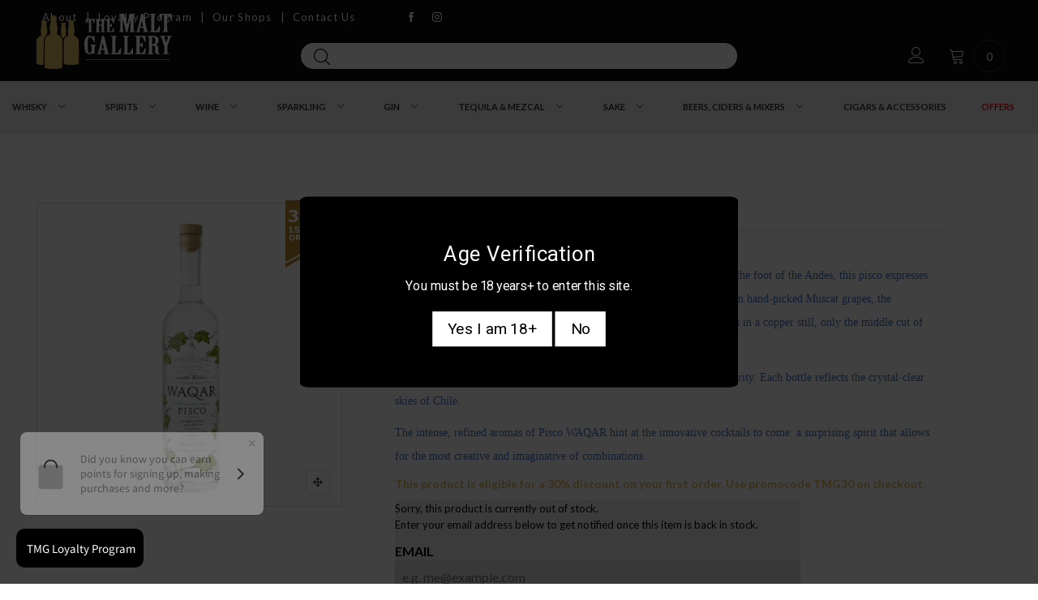

--- FILE ---
content_type: text/html; charset=utf-8
request_url: https://themaltgallery.com/products/waqar
body_size: 36968
content:
<!doctype html>
<!--[if IE 9]> <html class="ie9 no-js" lang="en"> <![endif]-->
<!--[if (gt IE 9)|!(IE)]><!--> <html class="no-js" lang="en"> <!--<![endif]-->
<head><meta charset="utf-8">
  <meta http-equiv="X-UA-Compatible" content="IE=edge">
  <meta name="apple-itunes-app" content="app-id=1535799988">
  <meta name="google-site-verification" content="m1WniKgqFjhmQXcEYxnrIqLdZcdCIEng8UE9pcMg4F0" />
  <meta name="facebook-domain-verification" content="aoeuq92uqz8gqhktb0v4me59h9lzcl" />
  <meta name="viewport" content="width=device-width,initial-scale=1">
  <meta name="theme-color" content="#1f1f1f"><link rel="canonical" href="https://themaltgallery.com/products/waqar"><link rel="preconnect" href="https://fonts.googleapis.com">
  <link rel="preconnect" href="//cdn.shopify.com">
  <link rel="dns-prefetch" href="https://fonts.gstatic.com"><link rel="preload" href="//themaltgallery.com/cdn/shop/t/6/assets/lazysizes.min.js?v=91725547334960560281712569610" as="script"><link rel="preload" as="image" href="//themaltgallery.com/cdn/shop/products/LMD-0677_180x.jpg?v=1621945020" imagesrcset="//themaltgallery.com/cdn/shop/products/LMD-0677_180x.jpg?v=1621945020 180w,//themaltgallery.com/cdn/shop/products/LMD-0677_360x.jpg?v=1621945020 360w,//themaltgallery.com/cdn/shop/products/LMD-0677_540x.jpg?v=1621945020 540w,//themaltgallery.com/cdn/shop/products/LMD-0677_720x.jpg?v=1621945020 720w,//themaltgallery.com/cdn/shop/products/LMD-0677_900x.jpg?v=1621945020 900w,//themaltgallery.com/cdn/shop/products/LMD-0677_1080x.jpg?v=1621945020 1080w,//themaltgallery.com/cdn/shop/products/LMD-0677_1296x.jpg?v=1621945020 1296w,//themaltgallery.com/cdn/shop/products/LMD-0677_1512x.jpg?v=1621945020 1512w,//themaltgallery.com/cdn/shop/products/LMD-0677_1728x.jpg?v=1621945020 1728w,//themaltgallery.com/cdn/shop/products/LMD-0677_1944x.jpg?v=1621945020 1944w,//themaltgallery.com/cdn/shop/products/LMD-0677_2160x.jpg?v=1621945020 2160w,//themaltgallery.com/cdn/shop/products/LMD-0677_2376x.jpg?v=1621945020 2376w,//themaltgallery.com/cdn/shop/products/LMD-0677_2592x.jpg?v=1621945020 2592w,//themaltgallery.com/cdn/shop/products/LMD-0677_2808x.jpg?v=1621945020 2808w,//themaltgallery.com/cdn/shop/products/LMD-0677_3024x.jpg?v=1621945020 3024w" imagesizes="100vw"><link rel="shortcut icon" href="//themaltgallery.com/cdn/shop/files/the-malt-gallery-favicon_32x32.png?v=1615580415" type="image/png"><link rel="manifest" href="/search?view=manifest">
  <meta name="apple-mobile-web-app-capable" content="yes">
  <meta name="apple-mobile-web-app-status-bar-style" content="black">
  <meta name="apple-mobile-web-app-title" content="The Malt Gallery">
  <link rel="apple-touch-icon" href="//themaltgallery.com/cdn/shopifycloud/storefront/assets/no-image-2048-a2addb12_168x168.gif"><title>The Malt Gallery&nbsp;&ndash;&nbsp;Buy WAQAR in Lebanon</title><meta name="description" content="Shop WAQAR and enjoy the convenience of free and fast delivery."><!-- /snippets/social-meta-tags.liquid -->




<meta property="og:site_name" content="The Malt Gallery">
<meta property="og:url" content="https://themaltgallery.com/products/waqar">
<meta property="og:title" content="Buy WAQAR in Lebanon">
<meta property="og:type" content="product">
<meta property="og:description" content="Shop WAQAR and enjoy the convenience of free and fast delivery.">

  <meta property="og:price:amount" content="51.77">
  <meta property="og:price:currency" content="USD">

<meta property="og:image" content="http://themaltgallery.com/cdn/shop/products/LMD-0677_1200x1200.jpg?v=1621945020">
<meta property="og:image:secure_url" content="https://themaltgallery.com/cdn/shop/products/LMD-0677_1200x1200.jpg?v=1621945020">


<meta name="twitter:card" content="summary_large_image">
<meta name="twitter:title" content="Buy WAQAR in Lebanon">
<meta name="twitter:description" content="Shop WAQAR and enjoy the convenience of free and fast delivery.">
<style data-shopify>:root {
	/*General*/
	--bkg_body: #ffffff; /*body background*/
	--bkg_body_alpha15: rgba(255, 255, 255, 0.15);
	--bkg_body_alpha05: rgba(255, 255, 255, 0.05);
	--color_general: #110d0c; /*general color*/
	--color_general_rgb: 17, 13, 12;
	--color_hover: #000000;
	--color_general_alternative_hover: #000000;
	--fm_second: Lato;/*font family general*/
	--fs_general: 13px;/*font size general*/
	--fm_general: Lato;
	--color_general_light: rgba(17, 13, 12, 0.6);
	--color_general_blur: rgba(17, 13, 12, 0.05);
	--color-blankstate: rgba(17, 13, 12, 0.6);
	--color-blankstate-border: rgba(17, 13, 12, 0.2);
	--color-blankstate-background: rgba(17, 13, 12, 0.1);
	--color_general_alpha0: rgba(17, 13, 12, 0);
	--color_general_alpha15: rgba(17, 13, 12, 0.15);
	--color_general_alpha30: rgba(17, 13, 12, 0.3);
	--color_general_alpha40: rgba(17, 13, 12, 0.4);
	--color_link_alternative: #000000;

	/*Header*/
	--fs_header_link_mobile: 25px;/*done*/
	--color_header_mobile: #000000;
	--fs_navigation_mobile: px;
	
	--nav_desktop_item_dropdown_shadow: rgba(255, 255, 255, 0.07);
	--nav_desktop_link_list_dropdown_shadow: rgba(255, 255, 255, 0.23);

	/*Section title*/
	--fs_st: 36px;/*font size section title*/
	--fs_st_mobile: 20px;/*font size section title mobile*/
	--color_st: #000000;/*color section title*/

	/*Sections Sub Title*/
	--fs_sst: 12px;/*font size section title*/
	--fs_sst_mobile: 11px;/*font size section title mobile*/
	--color_sst: #555555;/*color section title*//*done*/

	/*Item*/
	--fs_item: 12px;/*font size item*/
	--color_item: #000000;
	--fs_price: 14px;
	--fs_compare_price: 14px;
	--color_price: #000000;
	--color_compare_price: #c8c8c8;
	--swatch_size: 22px;
	--swatch_border_color: #e0bc65;

	/*Buttons*/
	/*button style 1*/
	--color_btn_s1: #ffffff;
	--border_btn_s1: #222222;
	--bkg_btn_s1: #222222;
	--color_btn_s1_hover: #222222;
	--border_btn_s1_hover: #222222;
	--bkg_btn_s1_hover: #ffffff;
	--w_h_btn_s1_circle: 30px;/*width height button style 1 circle*/
	/* button style 2 */
	--color_btn_s2: #222222;
	--border_btn_s2: #e1e1e1;
	--bkg_btn_s2: #ffffff;
	--color_btn_s2_hover: #ffffff;
	--border_btn_s2_hover: #222222;
	--bkg_btn_s2_hover: #222222;
	/*button style 3*/
	--color_btn_s3: #1c1c1c;
	--border_btn_s3: #000000;
	--bkg_btn_s3: #ffffff;
	--color_btn_s3_hover: #e0bc65;
	--border_btn_s3_hover: #000000;
	--bkg_btn_s3_hover: #ffffff;

	/*Tab title*/
	--fs_tt: 12px;/*font size tab title*/
	--fs_tt_mobile: 13px;/*font size tab title mobile*/
	--color_tt: #888888;/*color tab title*/
	--color_tt_hover: #000000;/*color tab title hover*/
	--tab_color_single: #888888;
	--tab_item_active_color_single: #160101;
	--tab_border_item_single: rgba(17, 13, 12, 0.1);

	/*Navigation*/
	--bkg_nav_item_dropdown: #fafafa;/*background dropdown nav item*/
	--color_link: #000000; /*color link*/
	--color_nav_item_hover: #e0bc65;/*color nav item hover*/
	--fs_dropdown_title: 11px;/*font size dropdown title*//*done*/
	--fs_dropdown_content: 11px;/*font size dropdown content*//*done*/
	--fs_nav_item: 15px;/*font size nav item*//*done*/
	
	/* Sidebar Canvas */
	--bkg_sidebar_canvas: #ffffff;
	
	/*Product page*/
	--bkg_product_single: #d6f3ee;
	--fs_product_price_sale_single: 20px;
	--fs_product_price_sale_single_mobile: 20px;
	--color_border_qty: #c3c3c3;

	/*Footer*/
	--bkg_footer: #ffffff;/*background footer*/
	--fs_footer_column_title: 14px;/*font size footer column title*/
	--color_footer_column_title: #ffffff;/*color footer column title*/
	--fs_footer_column_content: 14px;/*font size footer column content*/
	--color_footer_column_content: #f0f0f0;/*color footer column content*/
	--color_footer_column_content_hover: #000000; /*color footer link hover*/
	--color_footer_column_content_hover_alpha80: rgba(0, 0, 0, 0.8); /*color footer link hover*/
	--footer_social_color: #000000;
	--footer_social_fs: 14px;
	
	/*Input field*/
	--border_input: #d6d6d6;/*border color input*/
	--border_input_focus: #e0bc65;/*border color input focus*/

	/* Progress bar */
	--cart_free_bkg: #cccccc;
	--cart_free_bar_color: #000000;
	--cart_free_text_color: #fff;

	/* Product countdown */
	--countdown-color: #000;
	--countdown-bkg: rgba(232, 232, 232, 0.8);

	/*Product item vendor */
	--item_vendor_color: #000;
	--item_vendor_fs: 10px;

	/*Blog page*/
	--color_date_author: #ffffff;
	--color_article_title: #ffffff;

	--cookie_consent_color: #ffffff;

	/* Slick arrow */--arrow-prev-content: '\e875';
	--arrow-next-content: '\e876';
	--arrow-prev-title-content: '\e93b';
	--arrow-next-title-content: '\e93a';/* Cart button on the product page */
	--color_btn_cart: #fff;
	--bkg_btn_cart: #1c1c1c;
	--color_btn_cart_hover: #fff;
	--bkg_btn_cart_hover: #e0bc65;
	/* Product page */
	--buy_btn_color: #fcfcfc;
	--buy_btn_bkg_color: #515151;
	--buy_btn_border_color: #515151;
	--buy_btn_color_hover: #fff;
	--buy_btn_bkg_color_hover: #242424;
	--buy_btn_border_color_hover: #6a6a6a;
	--fs_tab_item_single_mobile: 14px;
	--fs_tab_item_single: 17px;
	--sticky_cart_bkg: rgba(255, 255, 255, 0.97);
}</style><style rel="stylesheet">.container{margin-right:auto;margin-left:auto;padding-left:15px;padding-right:15px}.container:before,.container:after{content:" ";display:table}.container:after{clear:both}@media (min-width: 768px){.container{width:760px}}@media (min-width: 992px){.container{width:980px}}@media (min-width: 1200px){.container{width:1180px}}.container-fluid{margin-right:auto;margin-left:auto;padding-left:15px;padding-right:15px}.container-fluid:before,.container-fluid:after{content:" ";display:table}.container-fluid:after{clear:both}.row{margin-left:-15px;margin-right:-15px}.row:before,.row:after{content:" ";display:table}.row:after{clear:both}.col-xs-1,.col-sm-1,.col-md-1,.col-lg-1,.col-xs-2,.col-sm-2,.col-md-2,.col-lg-2,.col-xs-3,.col-sm-3,.col-md-3,.col-lg-3,.col-xs-4,.col-sm-4,.col-md-4,.col-lg-4,.col-xs-5,.col-sm-5,.col-md-5,.col-lg-5,.col-xs-6,.col-sm-6,.col-md-6,.col-lg-6,.col-xs-7,.col-sm-7,.col-md-7,.col-lg-7,.col-xs-8,.col-sm-8,.col-md-8,.col-lg-8,.col-xs-9,.col-sm-9,.col-md-9,.col-lg-9,.col-xs-10,.col-sm-10,.col-md-10,.col-lg-10,.col-xs-11,.col-sm-11,.col-md-11,.col-lg-11,.col-xs-12,.col-sm-12,.col-md-12,.col-lg-12{position:relative;min-height:1px;padding-left:15px;padding-right:15px}.col-xs-1,.col-xs-2,.col-xs-3,.col-xs-4,.col-xs-5,.col-xs-6,.col-xs-7,.col-xs-8,.col-xs-9,.col-xs-10,.col-xs-11,.col-xs-12{float:left}.col-xs-1{width:8.33333%}.col-xs-2{width:16.66667%}.col-xs-3{width:25%}.col-xs-4{width:33.33333%}.col-xs-5{width:41.66667%}.col-xs-6{width:50%}.col-xs-7{width:58.33333%}.col-xs-8{width:66.66667%}.col-xs-9{width:75%}.col-xs-10{width:83.33333%}.col-xs-11{width:91.66667%}.col-xs-12{width:100%}.col-xs-pull-0{right:auto}.col-xs-pull-1{right:8.33333%}.col-xs-pull-2{right:16.66667%}.col-xs-pull-3{right:25%}.col-xs-pull-4{right:33.33333%}.col-xs-pull-5{right:41.66667%}.col-xs-pull-6{right:50%}.col-xs-pull-7{right:58.33333%}.col-xs-pull-8{right:66.66667%}.col-xs-pull-9{right:75%}.col-xs-pull-10{right:83.33333%}.col-xs-pull-11{right:91.66667%}.col-xs-pull-12{right:100%}.col-xs-push-0{left:auto}.col-xs-push-1{left:8.33333%}.col-xs-push-2{left:16.66667%}.col-xs-push-3{left:25%}.col-xs-push-4{left:33.33333%}.col-xs-push-5{left:41.66667%}.col-xs-push-6{left:50%}.col-xs-push-7{left:58.33333%}.col-xs-push-8{left:66.66667%}.col-xs-push-9{left:75%}.col-xs-push-10{left:83.33333%}.col-xs-push-11{left:91.66667%}.col-xs-push-12{left:100%}.col-xs-offset-0{margin-left:0%}.col-xs-offset-1{margin-left:8.33333%}.col-xs-offset-2{margin-left:16.66667%}.col-xs-offset-3{margin-left:25%}.col-xs-offset-4{margin-left:33.33333%}.col-xs-offset-5{margin-left:41.66667%}.col-xs-offset-6{margin-left:50%}.col-xs-offset-7{margin-left:58.33333%}.col-xs-offset-8{margin-left:66.66667%}.col-xs-offset-9{margin-left:75%}.col-xs-offset-10{margin-left:83.33333%}.col-xs-offset-11{margin-left:91.66667%}.col-xs-offset-12{margin-left:100%}@media (min-width: 768px){.col-sm-1,.col-sm-2,.col-sm-3,.col-sm-4,.col-sm-5,.col-sm-6,.col-sm-7,.col-sm-8,.col-sm-9,.col-sm-10,.col-sm-11,.col-sm-12{float:left}.col-sm-1{width:8.33333%}.col-sm-2{width:16.66667%}.col-sm-3{width:25%}.col-sm-4{width:33.33333%}.col-sm-5{width:41.66667%}.col-sm-6{width:50%}.col-sm-7{width:58.33333%}.col-sm-8{width:66.66667%}.col-sm-9{width:75%}.col-sm-10{width:83.33333%}.col-sm-11{width:91.66667%}.col-sm-12{width:100%}.col-sm-pull-0{right:auto}.col-sm-pull-1{right:8.33333%}.col-sm-pull-2{right:16.66667%}.col-sm-pull-3{right:25%}.col-sm-pull-4{right:33.33333%}.col-sm-pull-5{right:41.66667%}.col-sm-pull-6{right:50%}.col-sm-pull-7{right:58.33333%}.col-sm-pull-8{right:66.66667%}.col-sm-pull-9{right:75%}.col-sm-pull-10{right:83.33333%}.col-sm-pull-11{right:91.66667%}.col-sm-pull-12{right:100%}.col-sm-push-0{left:auto}.col-sm-push-1{left:8.33333%}.col-sm-push-2{left:16.66667%}.col-sm-push-3{left:25%}.col-sm-push-4{left:33.33333%}.col-sm-push-5{left:41.66667%}.col-sm-push-6{left:50%}.col-sm-push-7{left:58.33333%}.col-sm-push-8{left:66.66667%}.col-sm-push-9{left:75%}.col-sm-push-10{left:83.33333%}.col-sm-push-11{left:91.66667%}.col-sm-push-12{left:100%}.col-sm-offset-0{margin-left:0%}.col-sm-offset-1{margin-left:8.33333%}.col-sm-offset-2{margin-left:16.66667%}.col-sm-offset-3{margin-left:25%}.col-sm-offset-4{margin-left:33.33333%}.col-sm-offset-5{margin-left:41.66667%}.col-sm-offset-6{margin-left:50%}.col-sm-offset-7{margin-left:58.33333%}.col-sm-offset-8{margin-left:66.66667%}.col-sm-offset-9{margin-left:75%}.col-sm-offset-10{margin-left:83.33333%}.col-sm-offset-11{margin-left:91.66667%}.col-sm-offset-12{margin-left:100%}}@media (min-width: 992px){.col-md-1,.col-md-2,.col-md-3,.col-md-4,.col-md-5,.col-md-6,.col-md-7,.col-md-8,.col-md-9,.col-md-10,.col-md-11,.col-md-12{float:left}.col-md-1{width:8.33333%}.col-md-2{width:16.66667%}.col-md-3{width:25%}.col-md-4{width:33.33333%}.col-md-5{width:41.66667%}.col-md-6{width:50%}.col-md-7{width:58.33333%}.col-md-8{width:66.66667%}.col-md-9{width:75%}.col-md-10{width:83.33333%}.col-md-11{width:91.66667%}.col-md-12{width:100%}.col-md-pull-0{right:auto}.col-md-pull-1{right:8.33333%}.col-md-pull-2{right:16.66667%}.col-md-pull-3{right:25%}.col-md-pull-4{right:33.33333%}.col-md-pull-5{right:41.66667%}.col-md-pull-6{right:50%}.col-md-pull-7{right:58.33333%}.col-md-pull-8{right:66.66667%}.col-md-pull-9{right:75%}.col-md-pull-10{right:83.33333%}.col-md-pull-11{right:91.66667%}.col-md-pull-12{right:100%}.col-md-push-0{left:auto}.col-md-push-1{left:8.33333%}.col-md-push-2{left:16.66667%}.col-md-push-3{left:25%}.col-md-push-4{left:33.33333%}.col-md-push-5{left:41.66667%}.col-md-push-6{left:50%}.col-md-push-7{left:58.33333%}.col-md-push-8{left:66.66667%}.col-md-push-9{left:75%}.col-md-push-10{left:83.33333%}.col-md-push-11{left:91.66667%}.col-md-push-12{left:100%}.col-md-offset-0{margin-left:0%}.col-md-offset-1{margin-left:8.33333%}.col-md-offset-2{margin-left:16.66667%}.col-md-offset-3{margin-left:25%}.col-md-offset-4{margin-left:33.33333%}.col-md-offset-5{margin-left:41.66667%}.col-md-offset-6{margin-left:50%}.col-md-offset-7{margin-left:58.33333%}.col-md-offset-8{margin-left:66.66667%}.col-md-offset-9{margin-left:75%}.col-md-offset-10{margin-left:83.33333%}.col-md-offset-11{margin-left:91.66667%}.col-md-offset-12{margin-left:100%}}@media (min-width: 1200px){.col-lg-1,.col-lg-2,.col-lg-3,.col-lg-4,.col-lg-5,.col-lg-6,.col-lg-7,.col-lg-8,.col-lg-9,.col-lg-10,.col-lg-11,.col-lg-12{float:left}.col-lg-1{width:8.33333%}.col-lg-2{width:16.66667%}.col-lg-3{width:25%}.col-lg-4{width:33.33333%}.col-lg-5{width:41.66667%}.col-lg-6{width:50%}.col-lg-7{width:58.33333%}.col-lg-8{width:66.66667%}.col-lg-9{width:75%}.col-lg-10{width:83.33333%}.col-lg-11{width:91.66667%}.col-lg-12{width:100%}.col-lg-pull-0{right:auto}.col-lg-pull-1{right:8.33333%}.col-lg-pull-2{right:16.66667%}.col-lg-pull-3{right:25%}.col-lg-pull-4{right:33.33333%}.col-lg-pull-5{right:41.66667%}.col-lg-pull-6{right:50%}.col-lg-pull-7{right:58.33333%}.col-lg-pull-8{right:66.66667%}.col-lg-pull-9{right:75%}.col-lg-pull-10{right:83.33333%}.col-lg-pull-11{right:91.66667%}.col-lg-pull-12{right:100%}.col-lg-push-0{left:auto}.col-lg-push-1{left:8.33333%}.col-lg-push-2{left:16.66667%}.col-lg-push-3{left:25%}.col-lg-push-4{left:33.33333%}.col-lg-push-5{left:41.66667%}.col-lg-push-6{left:50%}.col-lg-push-7{left:58.33333%}.col-lg-push-8{left:66.66667%}.col-lg-push-9{left:75%}.col-lg-push-10{left:83.33333%}.col-lg-push-11{left:91.66667%}.col-lg-push-12{left:100%}.col-lg-offset-0{margin-left:0%}.col-lg-offset-1{margin-left:8.33333%}.col-lg-offset-2{margin-left:16.66667%}.col-lg-offset-3{margin-left:25%}.col-lg-offset-4{margin-left:33.33333%}.col-lg-offset-5{margin-left:41.66667%}.col-lg-offset-6{margin-left:50%}.col-lg-offset-7{margin-left:58.33333%}.col-lg-offset-8{margin-left:66.66667%}.col-lg-offset-9{margin-left:75%}.col-lg-offset-10{margin-left:83.33333%}.col-lg-offset-11{margin-left:91.66667%}.col-lg-offset-12{margin-left:100%}}.clearfix:before,.clearfix:after{content:" ";display:table}.clearfix:after{clear:both}.center-block{display:block;margin-left:auto;margin-right:auto}.pull-right{float:right !important}.pull-left{float:left !important}.hide{display:none !important}.show{display:block !important}.invisible{visibility:hidden}.text-hide{font:0/0 a;color:transparent;text-shadow:none;background-color:transparent;border:0}.hidden{display:none !important}.affix{position:fixed}@-ms-viewport{width:device-width}.visible-xs{display:none !important}.visible-sm{display:none !important}.visible-md{display:none !important}.visible-lg{display:none !important}.visible-xs-block,.visible-xs-inline,.visible-xs-inline-block,.visible-sm-block,.visible-sm-inline,.visible-sm-inline-block,.visible-md-block,.visible-md-inline,.visible-md-inline-block,.visible-lg-block,.visible-lg-inline,.visible-lg-inline-block{display:none !important}@media (max-width: 767px){.visible-xs{display:block !important}table.visible-xs{display:table !important}tr.visible-xs{display:table-row !important}th.visible-xs,td.visible-xs{display:table-cell !important}}@media (max-width: 767px){.visible-xs-block{display:block !important}}@media (max-width: 767px){.visible-xs-inline{display:inline !important}}@media (max-width: 767px){.visible-xs-inline-block{display:inline-block !important}}@media (min-width: 768px) and (max-width: 991px){.visible-sm{display:block !important}table.visible-sm{display:table !important}tr.visible-sm{display:table-row !important}th.visible-sm,td.visible-sm{display:table-cell !important}}@media (min-width: 768px) and (max-width: 991px){.visible-sm-block{display:block !important}}@media (min-width: 768px) and (max-width: 991px){.visible-sm-inline{display:inline !important}}@media (min-width: 768px) and (max-width: 991px){.visible-sm-inline-block{display:inline-block !important}}@media (min-width: 992px) and (max-width: 1199px){.visible-md{display:block !important}table.visible-md{display:table !important}tr.visible-md{display:table-row !important}th.visible-md,td.visible-md{display:table-cell !important}}@media (min-width: 992px) and (max-width: 1199px){.visible-md-block{display:block !important}}@media (min-width: 992px) and (max-width: 1199px){.visible-md-inline{display:inline !important}}@media (min-width: 992px) and (max-width: 1199px){.visible-md-inline-block{display:inline-block !important}}@media (min-width: 1200px){.visible-lg{display:block !important}table.visible-lg{display:table !important}tr.visible-lg{display:table-row !important}th.visible-lg,td.visible-lg{display:table-cell !important}}@media (min-width: 1200px){.visible-lg-block{display:block !important}}@media (min-width: 1200px){.visible-lg-inline{display:inline !important}}@media (min-width: 1200px){.visible-lg-inline-block{display:inline-block !important}}@media (max-width: 767px){.hidden-xs{display:none !important}}@media (min-width: 768px) and (max-width: 991px){.hidden-sm{display:none !important}}@media (min-width: 992px) and (max-width: 1199px){.hidden-md{display:none !important}}@media (min-width: 1200px){.hidden-lg{display:none !important}}.visible-print{display:none !important}@media print{.visible-print{display:block !important}table.visible-print{display:table !important}tr.visible-print{display:table-row !important}th.visible-print,td.visible-print{display:table-cell !important}}.visible-print-block{display:none !important}@media print{.visible-print-block{display:block !important}}.visible-print-inline{display:none !important}@media print{.visible-print-inline{display:inline !important}}.visible-print-inline-block{display:none !important}@media print{.visible-print-inline-block{display:inline-block !important}}@media print{.hidden-print{display:none !important}}*{-webkit-box-sizing:border-box;box-sizing:border-box}*:before,*:after{-webkit-box-sizing:border-box;box-sizing:border-box}html{-ms-text-size-adjust:100%;-webkit-text-size-adjust:100%;-webkit-tap-highlight-color:rgba(0,0,0,0)}body{font-family:var(--fm_general);font-size:var(--fs_general);font-weight:300;background:var(--bkg_body);color:var(--color_general);margin:0;line-height:1.55em;font-smooth:always;font-smoothing:antialiased;-moz-font-smoothing:antialiased;-webkit-font-smoothing:antialiased}.row:before,.row:after{display:block}article,aside,details,figcaption,figure,footer,header,hgroup,main,menu,nav,section,summary{display:block}blockquote{border-left:5px solid var(--color_general_blur)}a{color:var(--color_link);text-decoration:none;background-color:transparent}img{border:0;vertical-align:middle}input,textarea{background:var(--color_general_blur);border:1px solid var(--color_general_blur)}.alternative{color:var(--color_link_alternative)}hr{margin-top:20px;margin-bottom:20px;border:0;border-top:1px solid rgba(17, 13, 12, 0.3) }select{-webkit-appearance:none;-moz-appearance:none;appearance:none}select,input{border-radius:0}select:focus,select:active,input:focus,input:active{outline:none}ul>li{list-style:none}.db{display:block}i{font-size:100%}p{margin:0 0 10px}.text-uppercase{text-transform:uppercase}.dib{display:inline-block}.por{position:relative}.text-left{text-align:left}.text-right{text-align:right}.text-center{text-align:center}.w100{width:100%}.h100{height:100%}.hide-in-loading{display:none}.grid__item.banner-item{margin-bottom:0}.list--inline{padding:0;margin:0}.list--inline li{display:inline-block;margin-bottom:0;vertical-align:middle}.center-abs{left:0;right:0;margin-left:auto;margin-right:auto}h1,h2,h3,h4,h5,h6,.h1,.h2,.h3,.h4,.h5,.h6{line-height:1.3em;font-weight:500;color:inherit}.h1,h1{font-size:36px}.h2,h2{font-size:30px}.h3,h3{font-size:24px}.h4,h4{font-size:18px}.h5,h5{font-size:14px}.h6,h6{font-size:12px}.page-title{padding-bottom:20px;margin-top:0}.container-fluid{margin-right:auto;margin-left:auto;padding-left:15px;padding-right:15px}@media (min-width: 992px){.container-fluid{padding-left:45px;padding-right:45px}}@media (min-width: 1425px){.container{width:1300px}}@media (min-width: 1920px){.container-fluid{padding-left:115px;padding-right:115px}.container{width:1440px}}@media (min-width: 2300px){.container{width:1920px}}@media (max-width: 767px){.fs-mb{font-size:12px}}@media (min-width: 992px){.footer__linklist--bottom li{display:inline-block}.pos-sticky{position:sticky;position:-webkit-sticky;top:30px}.pos-sticky--menu{top:93px}}.show-in-sticky{display:none}@media (max-width: 767px){.mobile-text-left{text-align:left }.mobile-text-center{text-align:center}.mobile-text-right{text-align:right }}@media (max-width: 991px){.tbs-text-left{text-align:left }.tbs-text-center{text-align:center}.tbs-text-right{text-align:right }}.search-full{position:absolute;top:auto;left:0;background:var(--bkg_body);z-index:2;overflow-y:auto;-webkit-overflow-scrolling:touch}.collection-grid-item{padding-bottom:100%}.collection-grid-item__link{border:2px solid transparent;position:absolute !important;top:0;left:0;bottom:0;right:0;overflow:hidden}.lazy-bkg{background-repeat:no-repeat;background-position:center top}.lazy-bkg--contain{background-size:contain}.lazy-bkg--cover{background-size:cover}.social-sharing{margin-left:15px}.checkbox-one-line__label{padding-left:2em}.checkbox-one-line__label:before{ left:0}.loading{display:block;position:relative;overflow:hidden;background:var(--color_general_blur)}.secondary-font{font-family:var(--fm_second)}.modal{display:none}.bt-sidebar__inner{position:fixed;top:0;left:100%;overflow-x:hidden;overflow-y:auto}@media (max-width: 767px){.bt-sidebar--full-mobile{bottom:0;left:0;right:0;width:100%;position:fixed;z-index:1052}.bt-sidebar--full-mobile .bt-sidebar__inner{display:none;left:0;right:0;width:100%;top:auto;bottom:0}}@font-face{font-family:'BTVodoma';src:url('//themaltgallery.com/cdn/shop/t/6/assets/BTVodoma.eot?v=74003173562087049791712569610');src:local("BTVodoma"),url('//themaltgallery.com/cdn/shop/t/6/assets/BTVodoma.eot?v=74003173562087049791712569610#iefix') format("embedded-opentype"),url('//themaltgallery.com/cdn/shop/t/6/assets/BTVodoma.woff2?v=17759476355723265751712569610') format("woff2"),url('//themaltgallery.com/cdn/shop/t/6/assets/BTVodoma.ttf?v=169751537231038654821712569610') format("truetype"),url('//themaltgallery.com/cdn/shop/t/6/assets/BTVodoma.woff?v=52504356651721962241712569610') format("woff"),url('//themaltgallery.com/cdn/shop/t/6/assets/BTVodoma.svg?v=21483224947106342761712569610#BTVodoma') format("svg");font-weight:normal;font-style:normal;font-display:swap}[class^="lnr-"],[class*=" lnr-"]{font-family:'BTVodoma' !important;speak:none;font-style:normal;font-weight:normal;font-variant:normal;text-transform:none;line-height:1;-webkit-font-smoothing:antialiased;-moz-osx-font-smoothing:grayscale}.fw-bold{font-weight:500}.col-xs-20{width:20%}@media (min-width: 768px){.col-sm-20{width:20%}}@media (min-width: 992px){.col-md-20{width:20%}}@media (min-width: 1200px){.col-lg-20{width:20%}}.grid{display:-webkit-box;display:-ms-flexbox;display:flex;-webkit-box-orient:horizontal;-webkit-box-direction:normal;-ms-flex-flow:row wrap;flex-flow:row wrap;margin:-15px -10px;width:calc(100% + 10px*2);-ms-flex-wrap:wrap;flex-wrap:wrap}@media (min-width: 768px){.grid{width:calc(100% + 15px*2);margin:-25px -15px}}.grid--wide{margin-left:0 !important;margin-right:0 !important;width:100%}.grid__item{outline:none;padding:15px 10px}@media (min-width: 768px){.grid__item{padding:25px 15px}}.grid__item--big .item__top{width:100%}[class*="grid--"] .grid__item{width:50%}@media (min-width: 768px){.grid--small .grid__item{width:20%}.grid--medium .grid__item{width:25%}.grid--large .grid__item{width:33.33%}.grid--very-large .grid__item{width:50%}.grid--full .grid__item{width:100%}}@media (max-width: 767px){.grid--full-mobile .grid__item{width:100%}.use-touch-mobile .grid__item{width:60%;min-width:60%}.use-touch-mobile.grid--full .grid__item,.use-touch-mobile.grid--very-large .grid__item{width:75%;min-width:75%}}.no-gutter{padding-left:0 !important;padding-right:0 !important}.no-gutter--left{padding-left:0 !important}.no-gutter--right{padding-right:0 !important}.gutter-bottom{padding-bottom:20px}.gutter-top{padding-top:20px}.gutter-ele-bottom{padding-bottom:10px}.gutter-ele-top{padding-top:10px}.gutter-ele-small-bottom{padding-bottom:5px}.gutter-ele-small-top{padding-top:5px}.distance-top-ele{margin-top:10px}.distance-bottom-ele{margin-bottom:10px}.big-gutter-top{padding-top:25px}.big-gutter-bottom{padding-bottom:25px}@media (min-width: 992px){.big-gutter-top{padding-top:35px}.big-gutter-bottom{padding-bottom:35px}}.margin0{margin:0 !important}.position-static{position:static}.no-gutter-top{padding-top:0 !important}@media (min-width: 768px){.no-gutter-left-tb{padding-left:0}.no-gutter-right-tb{padding-right:0}.gutter-ele-top-tb{padding-top:10px}.gutter-ele-bottom-tb{padding-bottom:10px}}@media (max-width: 991px){.gutter-ele-top-tbs{padding-top:10px}.gutter-ele-bottom-tbs{padding-bottom:10px}}@media (max-width: 767px){.no-gutter-left-mb{padding-left:0}.no-gutter-right-mb{padding-right:0}.gutter-ele-top-mb{padding-top:10px}.gutter-ele-bottom-mb{padding-bottom:10px}}.field label{position:relative;color:var(--color_general)}.field input,.field textarea{border:solid 1px var(--border_input);border-radius:5px;outline:0}.field--float-label{position:relative}.field--float-label label{-webkit-transform:translateY(29px);transform:translateY(29px);margin:0;padding-left:10px;display:block}.field--float-label input{height:40px;line-height:40px;padding:0 10px;background:var(--color_general_blur)}.nav-tabs{-ms-flex-flow:nowrap !important;flex-flow:nowrap !important;-webkit-box-pack:start;-ms-flex-pack:start;justify-content:flex-start;overflow-x:auto;overflow-y:hidden;white-space:nowrap;-webkit-box-shadow:none;box-shadow:none;max-width:100%;margin:0 -15px;-webkit-overflow-scrolling:touch;-moz-overflow-scrolling:touch;-ms-overflow-scrolling:touch;-webkit-overflow-scrolling:touch}@media (min-width: 768px){.nav-tabs{-webkit-box-pack:center;-ms-flex-pack:center;justify-content:center}}.nav-tab-item{padding:0 15px}.nav-tab-item>a{font-size:var(--fs_tt_mobile);color:var(--color_tt);font-weight:bold}@media (max-width: 991px){.nav-tab-item>a{height:calc(var(--fs_tt_mobile) + 22px);line-height:calc(var(--fs_tt_mobile) + 22px)}}.nav-tab-item.active>a,.nav-tab-item:hover>a,.nav-tab-item:focus>a{color:var(--color_tt_hover)}@media (max-width: 991px){.nav-tab-item.active>a,.nav-tab-item:hover>a,.nav-tab-item:focus>a{border-bottom:1px solid}}@media (min-width: 992px){.nav-tab-item a{font-size:var(--fs_tt)}}.tab-content>.tab-pane{display:none}.tab-content>.active{display:block}@media (min-width: 1200px){.effect-hover{position:relative}.effect-hover__content{position:absolute;z-index:1;-webkit-transition:ease-in-out all 0.3s;transition:ease-in-out all 0.3s;visibility:hidden;opacity:0;filter:alpha(opacity=0);-ms-filter:"progid:DXImageTransform.Microsoft.Alpha(Opacity=$v2)"}}.button{font-size:10px;padding:0 20px;border-width:2px;font-weight:400;-webkit-transition:ease-in-out all 0.3s;transition:ease-in-out all 0.3s;text-align:center;text-transform:uppercase;height:35px;line-height:35px;border-radius:25px;font-weight:bold}.button i{font-size:12px;font-weight:bold}@media (min-width: 768px){.button{padding:0 35px;height:45px;line-height:44px}}.button--wl-item{position:absolute;top:20px;right:20px}a.button{text-decoration:none !important}a.button:not(.button--circle):not(.flex){display:inline-block}.button--cart{border-radius:3px;overflow:hidden;color:var(--color_btn_cart);background:var(--bkg_btn_cart);padding:0 15px}.button--cart span{max-width:calc(100% - 37px);overflow:hidden;white-space:nowrap}@media (min-width: 1200px){.button--cart{border-radius:0;padding:0 25px}.button--cart span{max-width:calc(100% - 47px)}}.button__icon{padding-right:5px}.button--border-transparent{border:transparent !important}@media (min-width: 1200px){.button--cart i{-webkit-transform:translate3d(-10px, 30px, 0);transform:translate3d(-10px, 30px, 0)}.button--cart span{-webkit-transform:translate3d(-10px, 0, 0);transform:translate3d(-10px, 0, 0)}.grid__small .button--cart span{display:none}}.button--circle{width:30px;height:30px;line-height:30px;padding:0;border-radius:50%}.button--style1{color:var(--color_btn_s1);border:1px solid var(--border_btn_s1);background:var(--bkg_btn_s1)}.button--style1-reverse{color:var(--color_btn_s1_hover);border:1px solid var(--border_btn_s1_hover);background:var(--bkg_btn_s1_hover)}.button--square{width:40px;height:40px;line-height:calc(40px - 3px);padding:0}.button--one-line{overflow:hidden}.button--style2{color:var(--color_btn_s2);border:1px solid var(--border_btn_s2);background:var(--bkg_btn_s2)}.button--style3{color:var(--color_btn_s3);border:1px solid var(--border_btn_s3);background:var(--bkg_btn_s3)}.button--large{width:48px;height:48px;line-height:48px}@media (max-width: 991px){.button--large{width:30px;height:30px;line-height:30px}}button,input,optgroup,select,textarea{color:inherit;font:inherit;margin:0}button{overflow:visible}button,select{text-transform:none}.use-slider-no-padding{margin-top:0;margin-bottom:0}.use-slider-no-padding .grid__item{padding-top:0;padding-bottom:0}@media (max-width: 767px){.use-touch-mobile{display:-webkit-box;display:-ms-flexbox;display:flex;-webkit-box-orient:horizontal;-webkit-box-direction:normal;-ms-flex-flow:row wrap;flex-flow:row wrap;-ms-flex-flow:row nowrap !important;flex-flow:row nowrap !important;white-space:nowrap;-webkit-overflow-scrolling:touch;-moz-overflow-scrolling:touch;-ms-overflow-scrolling:touch;-webkit-overflow-scrolling:touch;scroll-behavior:smooth;-webkit-scroll-behavior:smooth;overflow-x:auto;-webkit-backface-visibility:hidden;backface-visibility:hidden;-webkit-transform:translateZ(0);overflow-y:hidden}.use-touch-mobile::-webkit-scrollbar{display:none}}@media (min-width: 768px){.ov-slider-tb{display:none}.use-slider:not(.slick-initialized){overflow:hidden}}@media (max-width: 767px){.ov-slider-mb{display:none}}.header__wrap{position:relative}.header--mobile{border-bottom:1px solid var(--color_general_blur);z-index:2}.header__links--flex{-ms-flex-align:center;-moz-align-items:center;-ms-align-items:center;-o-align-items:center;-webkit-box-align:center;align-items:center;-webkit-box-pack:end;-ms-flex-pack:end;justify-content:flex-end}@media (max-width: 991px){.header__links{margin:0 -14px}}@media (max-width: 991px){.header__link{color:var(--color_header_mobile);font-size:var(--fs_header_link_mobile);padding:0 14px}}.mobile-nav-bar{font-size:calc(var(--fs_header_link_mobile) + 7px);color:var(--color_header_mobile)}.link-list__item__link--mobile-header{color:var(--color_header_mobile)}.abs-number{position:absolute;border-radius:50%;vertical-align:middle;text-align:center;color:var(--bkg_body);background:var(--color_hover)}@media (max-width: 991px){.abs-number{top:-7px;right:3px;width:20px;height:20px;line-height:20px;font-size:13px}}@media (min-width: 992px){.abs-number{font-size:11px;width:15px;height:15px;line-height:15px}}@media (max-width: 991px){.header-mobile__logo__image,.header-mobile__logo__link{max-width:110px;padding:0 10px}.header__link--account{font-size:calc(var(--fs_header_link_mobile) - 3px)}}.lp__language-name,.lp__code{text-transform:capitalize}.nav__item__label{display:inline-block;*display:inline;zoom:1;position:absolute;top:-15px;vertical-align:top;right:0;text-transform:capitalize;font-size:10px;white-space:nowrap;padding:3px 7px;line-height:11px;border-radius:3px}.link-list__item__link{position:relative}.section__title__text{font-size:var(--fs_st_mobile);color:var(--color_st);line-height:1.5em;font-weight:500;width:100%;text-align:center;font-family:var(--fm_second)}@media (min-width: 992px){.section__title__text{font-size:var(--fs_st)}}.section__sub-title{font-size:var(--fs_sst_mobile);color:var(--color_sst);line-height:1.8em}@media (min-width: 992px){.section__sub-title{font-size:var(--fs_sst)}}@media (max-width: 991px){.section__sub-title-tabs{width:100%}}.section__heading{padding-bottom:30px}@media (min-width: 992px){.section__heading{padding-bottom:45px}}.section__title__highline{color:#e0bc65 }.product-price{display:block}.item__name{font-size:var(--fs_item);color:var(--color_item);line-height:1.55em;font-weight:100;display:block}@media (max-width: 767px){.item__name{white-space:normal}}.pg__option{color:var(--color_item)}.product-price__sold-out,.product-price__sale{padding-left:15px}.product-price__sold-out{color:var(--color_hover)}.product-price__price,.product-price__starting{color:var(--color_price);font-weight:600;font-size:var(--fs_price)}s.product-price__price{color:var(--color_compare_price)}.product-price__unit{color:var(--color_price)}.product-price__unit__separator{padding:0 1px}.product-price__unit__base{font-size:0.8em}.pg__bottom{padding-top:20px}.pg__main-image{-webkit-transition:ease-in-out all 0.3s;transition:ease-in-out all 0.3s}.pg__main-alt-image{position:absolute;top:0;left:0;width:100%;height:100%;opacity:0;filter:alpha(opacity=0);-ms-filter:"progid:DXImageTransform.Microsoft.Alpha(Opacity=$v2)";-webkit-transition:ease-in-out all 0.3s;transition:ease-in-out all 0.3s}@media (min-width: 768px){.item__actions{position:absolute;width:30px;top:5px;right:5px}.item__actions .button{margin:10px 0}}.stick-item:before{ right:0;border-top-left-radius:7px}.stick-item:after{ left:auto;right:1px}.pg__option__label{font-weight:600;min-width:80px;padding-right:5px}.pg__option__values{margin:0 -5px}.pg__option__value{width:100%;white-space:nowrap;text-overflow:ellipsis;padding-bottom:5px;font-size:12px;text-transform:capitalize}@media (max-width: 767px){select.pg__option__value{font-size:16px}}.swatch__item{width:auto;min-width:var(--swatch_size);height:var(--swatch_size);font-size:calc(var(--swatch_size) - 10px);margin:5px;padding:0 5px;border:1px solid var(--color_general);border-radius:3px;display:inline-block;white-space:nowrap;overflow:hidden;text-decoration:none;color:var(--color_general)}.swatch__item.selected,.swatch__item:not(.swatch__item--soldout):hover,.swatch__item:not(.swatch__item--soldout):focus{border-color:var(--swatch_border_color);text-decoration:none;outline:none}.swatch__item.selected,.swatch__item:hover,.swatch__item:focus{color:var(--color_general)}.swatch__item--color{position:relative;border:1px solid var(--color_general_alpha15)}.swatch__item--color:after{position:absolute;content:'';font-family:'BTVodoma'}.swatch__item--color.selected:after{content:'\e900'}.swatch__item--image{min-width:calc(var(--swatch_size) + 5px);height:calc(var(--swatch_size) + 5px)}.swatch__item--bkg-image{background-position:center !important}a.swatch__item--soldout{opacity:0.5 !important;filter:alpha(opacity=50 !important);-ms-filter:"progid:DXImageTransform.Microsoft.Alpha(Opacity=$v2)";position:relative}a.swatch__item--soldout:before{content:'';position:absolute;width:100%;height:100%;top:0;left:0;background:linear-gradient(to top left, var(--color_general_alpha0) 0%, var(--color_general_alpha0) calc(50% - 0.8px), var(--color_general) 50%, var(--color_general_alpha0) calc(50% + 0.8px), var(--color_general_alpha0) 100%),linear-gradient(to top right, var(--color_general_alpha0) 0%, var(--color_general_alpha0) calc(50% - 0.8px), var(--color_general) 50%, var(--color_general_alpha0) calc(50% + 0.8px), var(--color_general_alpha0) 100%) !important;border-radius:0}a.swatch__item--soldout:after{display:none}@supports (-ms-ime-align: auto){a.swatch__item--soldout{text-decoration:line-through}a.swatch__item--soldout:before{content:'';background:none !important}}.qty-box{height:40px;margin-right:20px;border:1px solid var(--color_border_qty)}.qty-box--small{width:107px;height:33px}.qty-box--single{height:45px}.qty-box__ctrl{height:100%;width:30px;font-size:13px;background:none;border:none}.qty-box__input{width:45px;background:none;border:none}.slick-slider{position:relative;display:block;-webkit-box-sizing:border-box;box-sizing:border-box;-webkit-touch-callout:none;-webkit-user-select:none;-moz-user-select:none;-ms-user-select:none;user-select:none;-ms-touch-action:pan-y;touch-action:pan-y;-webkit-tap-highlight-color:transparent}.slick-list{position:relative;overflow:hidden;display:block;margin:0;padding:0;width:100%}.slick-list:focus{outline:none}.slick-list.dragging{cursor:pointer}.slick-slider .slick-track,.slick-slider .slick-list{-webkit-transform:translate3d(0, 0, 0);transform:translate3d(0, 0, 0)}.slick-slide{float:left;min-height:1px;display:none}[dir="rtl"] .slick-slide{float:right}.slick-slide img{display:block;width:100%}.slick-slide.slick-loading img{display:none}.slick-slide.dragging img{pointer-events:none}.slick-initialized .slick-slide{display:block}.slick-loading .slick-slide{visibility:hidden}.slick-vertical .slick-slide{display:block;height:auto;border:1px solid transparent}.slick-arrow span:before{visibility:hidden}.slick-prev{ left:0}.slick-prev span:before{content:var(--arrow-prev-content)}@media (min-width: 1366px){.slick-prev:not(.slick-box){ left:-25px}}.slick-next{ right:0}.slick-next span:before{content:var(--arrow-next-content)}@media (min-width: 1366px){.slick-next:not(.slick-box){ right:-25px}}.slick-arrow-title .slick-arrow{position:static}.slick-arrow-title .slick-next{float:right }.slick-arrow-title .slick-next span:before{content:var(--arrow-next-title-content)}.slick-arrow-title .slick-prev{margin-right:20px;float:left }.slick-arrow-title .slick-prev span:before{content:var(--arrow-prev-title-content)}.f-right{float:right}@media (max-width: 767px){.f-right{float:none}}.f-left{float:left}.flex{display:-webkit-box;display:-ms-flexbox;display:flex;-webkit-box-orient:horizontal;-webkit-box-direction:normal;-ms-flex-flow:row wrap;flex-flow:row wrap}.flex-wrap{-ms-flex-wrap:wrap;flex-wrap:wrap}.flex-align-hoz{-webkit-box-pack:center;-ms-flex-pack:center;justify-content:center}.flex-align-ver{-ms-flex-align:center;-moz-align-items:center;-ms-align-items:center;-o-align-items:center;-webkit-box-align:center;align-items:center}.flex-align-space-between{-webkit-box-pack:justify;-ms-flex-pack:justify;justify-content:space-between}.flex-row-reverse{-webkit-box-orient:horizontal;-webkit-box-direction:reverse;-ms-flex-direction:row-reverse;flex-direction:row-reverse}.clearfix{clear:both}.lh1{line-height:1}.ver-sub{vertical-align:baseline}.button--banner,.banner-item{height:auto}@media (max-width: 767px){.rb__products-heading.grid__item{width:100%}}@media (min-width: 992px){.text-effect{opacity:0}}.slick--arrow-bottom .slick-arrow{border-radius:0;top:auto;bottom:0;margin-top:0;margin-right:0;background:var(--bkg_body);border:none;left:auto}.slick--arrow-bottom .slick-next{ right:0}.slick--arrow-bottom .slick-prev{ right:30px;margin-left:0;margin-right:5px}.bt-dropdown__content{visibility:hidden;opacity:0;filter:alpha(opacity=0);-ms-filter:"progid:DXImageTransform.Microsoft.Alpha(Opacity=$v2)";display:none}.bt-dropdown__trigger--arrow{position:relative;padding-right:20px}.bt-dropdown__trigger--arrow:before{-webkit-transition:ease-in-out all 0.3s;transition:ease-in-out all 0.3s;content:"\e92c";display:inline-block;font-family:'BTVodoma';font-size:80%;position:absolute;top:0;right:5px}@media (min-width: 992px){.bt-dropdown__trigger--arrow:before{ right:0}}input[type="search"]{-webkit-appearance:none !important}.pg__lbs{position:absolute;top:0;left:0}.lb-item{margin-bottom:5px;padding:5px 10px;font-size:13px;line-height:15px}.pg__countdown{position:absolute;font-weight:500;background:rgba(255,255,255,0.05);bottom:0;left:0}.rte{font-size:13px;line-height:1.9em}.rte img,.rte iframe{max-width:100%}.rte li{list-style:inherit}.rte a{text-decoration:underline}.rte p{margin:0 0 10px}.img-container{display:block;clear:both;position:relative;min-height:1px;width:100%;overflow:hidden}.img-abs{margin:0 auto;position:absolute;top:0}.img-responsive{display:block;max-width:100%;height:auto}.link-list{margin:-8px 0}.link-list__item{padding-top:8px;padding-bottom:8px}@media (max-width: 991px){.csi{padding:15px}.csi__code{padding:0 15px;position:relative}.csi__code:after{content:'';width:1px;height:100%;position:absolute;top:0;right:0;background:var(--color_general)}.csi__code--last:after{display:none}}
.search-full{position:fixed;top:0;left:0;right:0;height:100vh;z-index:6}.search-full__input{width:100%;height:65px;padding-left:0;padding-right:45px;font-size:30px !important;background:none;border:none;border-bottom:1px solid}.search-full__submit{position:absolute;right:0;top:50%;-webkit-transform:translateY(-50%);transform:translateY(-50%);background:none;border:none;font-size:30px}.search-full__loading:before{width:30px;height:30px;font-size:30px}.search-full__close{width:30px;height:30px;line-height:30px;font-size:30px;position:absolute;right:15px;top:0;text-align:center}.search-full__result{display:none}.search-full__content__tab.loaded .search-full__content__loading{display:none}.search-full__content__tab.loaded .search-full__result{display:block}.search-full__msg{color:var(--color_general_light)}@media (min-width: 1200px){.grid--product-search-full .grid__item{width:20%}}
@keyframes fade-in{from{opacity:0}to{opacity:1}}@-webkit-keyframes fade-in{from{opacity:0}to{opacity:1}}.lazyload,.lazyloading{opacity:0}@media (min-width: 992px){.lazyload:not(.ignore-effect):not(.zoom-fade),.lazyloaded:not(.ignore-effect):not(.zoom-fade){opacity:1;-webkit-transition:2s cubic-bezier(0.215, 0.61, 0.355, 1);transition:2s cubic-bezier(0.215, 0.61, 0.355, 1)}}.lazyload:not(.ignore-effect).zoom-fade,.lazyloaded:not(.ignore-effect).zoom-fade{-webkit-animation:fade-in 3s cubic-bezier(0.26, 0.54, 0.32, 1) 0s forwards;animation:fade-in 3s cubic-bezier(0.26, 0.54, 0.32, 1) 0s forwards}.op1{opacity:1;filter:alpha(opacity=100);-ms-filter:"progid:DXImageTransform.Microsoft.Alpha(Opacity=$v2)"}
@media (min-width: 992px){.breadcrumbs{background-size:cover;background-position:center;background-attachment:fixed;background-repeat:no-repeat}}.breadcrumbs__list{white-space:nowrap;text-overflow:ellipsis;max-width:100%;overflow:hidden}.breadcrumbs--distance{margin-bottom:20px}@media (min-width: 992px){.breadcrumbs--distance{margin-bottom:50px}}@media (max-width: 991px){.breadcrumbs__inner{padding:0}.breadcrumbs__wrap{padding-top:0;padding-bottom:10px}.breadcrumbs--bkg{padding-top:10px;background-image:none !important}.breadcrumbs__name{margin-left:auto;margin-right:auto}.breadcrumbs__slogan{text-align:center}}.breadcrumbs__slogan{font-size:18px;color:var(--color_hover)}
@keyframes zoom-fade{from{opacity:0;-webkit-transform:scale(1.3, 1.3);transform:scale(1.3, 1.3)}to{opacity:1;-webkit-transform:scale(1, 1);transform:scale(1, 1)}}@-webkit-keyframes zoom-fade{from{opacity:0;-webkit-transform:scale(1.3, 1.3);transform:scale(1.3, 1.3)}to{opacity:1;-webkit-transform:scale(1, 1);transform:scale(1, 1)}}.pg__thumbs{margin:0 -5px;width:calc(100% + 10px)}.pg__thumbs--slider-width{width:calc(100% - 40px)}.pg__thumb{padding:10px 5px 0;width:20%}.pg__thumb__link{display:block;width:100%}@media (min-width: 992px){.pg__thumbs--slider-vertical{margin-left:0;margin-right:0}.pg__thumbs--slider-vertical .pg__thumb{width:100%;padding-left:0;padding-right:0}}@media (min-width: 992px){.pg__thumbs--slider-vertical{margin-top:-10px;margin-bottom:0;width:100%;height:calc(100% - 50px)}.slick-arrow--single-thumbs-vertical.slick-prev span:before{content:'\e873'}.slick-arrow--single-thumbs-vertical.slick-next span:before{content:'\e874'}}@media (max-width: 767px){.product-single__photos__row{margin:0}}.sizechart-table{width:100%}@media (max-width: 767px){.product-single__thumbs-wrap{padding-left:15px;padding-right:15px}}@media (min-width: 992px){.qty-box--single-full{margin-bottom:20px;margin-right:0;width:100%}}.button--single-cart{border-radius:0}.pg__thumb__link-video{position:absolute;top:3px;right:3px;z-index:1;width:auto;height:auto;color:var(--bkg_body);background:var(--color_general);font-size:10px;padding:7px;border-radius:50%;font-weight:600 !important}.swatch__item--single{min-width:30px;height:30px;font-size:12px}.swatch__item--single-color{width:30px}.swatch__item--image--single{min-width:calc(30px + 5px);height:calc(30px + 5px)}.swatch__item--height-auto{height:auto !important}.swatch__item--single-color-text{padding:0 10px}.pg__vendor--single{color:#222;font-size:12px;text-transform:capitalize}.product-single__sub-info{font-size:13px;font-weight:400;line-height:23px}@media (min-width: 992px){.button--wl-single-distance{margin-left:15px}}.button--media-single{position:absolute;right:15px;bottom:15px;z-index:1;font-size:16px}.product-single__title{color:#222;font-size:22px;line-height:1.3em}@media (min-width: 768px){.product-single__title{font-size:26px}}.cloudzoom-ajax-loader{display:none}.pg__img--auto-ratio{min-height:calc(100% - 1px)}.select.select--pg-field:after{top:3px}.flex-start-hoz{-webkit-box-pack:start;-ms-flex-pack:start;justify-content:flex-start}.pg__field__text{padding:5px 10px}.pg__field__hidden{position:absolute;opacity:0;visibility:hidden}.pg__field__radio-label{padding-left:5px}input.pg__field__file{border:none;background:none}.pg__field label.error{width:100%;display:block;color:#f70000}
@keyframes zoom-fade{from{opacity:0;-webkit-transform:scale(1.3, 1.3);transform:scale(1.3, 1.3)}to{opacity:1;-webkit-transform:scale(1, 1);transform:scale(1, 1)}}@-webkit-keyframes zoom-fade{from{opacity:0;-webkit-transform:scale(1.3, 1.3);transform:scale(1.3, 1.3)}to{opacity:1;-webkit-transform:scale(1, 1);transform:scale(1, 1)}}.pg__thumbs{margin:0 -5px;width:calc(100% + 10px)}.pg__thumbs--slider-width{width:calc(100% - 40px)}.pg__thumb{padding:10px 5px 0;width:20%}.pg__thumb__link{display:block;width:100%}@media (min-width: 992px){.pg__thumbs--slider-vertical{margin-left:0;margin-right:0}.pg__thumbs--slider-vertical .pg__thumb{width:100%;padding-left:0;padding-right:0}}@media (min-width: 992px){.pg__thumbs--slider-vertical{margin-top:-10px;margin-bottom:0;width:100%;height:calc(100% - 50px)}.slick-arrow--single-thumbs-vertical.slick-prev span:before{content:'\e873'}.slick-arrow--single-thumbs-vertical.slick-next span:before{content:'\e874'}}@media (max-width: 767px){.product-single__photos__row{margin:0}}.sizechart-table{width:100%}@media (max-width: 767px){.product-single__thumbs-wrap{padding-left:15px;padding-right:15px}}@media (min-width: 992px){.qty-box--single-full{margin-bottom:20px;margin-right:0;width:100%}}.button--single-cart{border-radius:0}.pg__thumb__link-video{position:absolute;top:3px;right:3px;z-index:1;width:auto;height:auto;color:var(--bkg_body);background:var(--color_general);font-size:10px;padding:7px;border-radius:50%;font-weight:600 !important}.swatch__item--single{min-width:30px;height:30px;font-size:12px}.swatch__item--single-color{width:30px}.swatch__item--image--single{min-width:calc(30px + 5px);height:calc(30px + 5px)}.swatch__item--height-auto{height:auto !important}.swatch__item--single-color-text{padding:0 10px}.pg__vendor--single{color:#222;font-size:12px;text-transform:capitalize}.product-single__sub-info{font-size:13px;font-weight:400;line-height:23px}@media (min-width: 992px){.button--wl-single-distance{margin-left:15px}}.button--media-single{position:absolute;right:15px;bottom:15px;z-index:1;font-size:16px}.product-single__title{color:#222;font-size:22px;line-height:1.3em}@media (min-width: 768px){.product-single__title{font-size:26px}}.cloudzoom-ajax-loader{display:none}.pg__img--auto-ratio{min-height:calc(100% - 1px)}.select.select--pg-field:after{top:3px}.flex-start-hoz{-webkit-box-pack:start;-ms-flex-pack:start;justify-content:flex-start}.pg__field__text{padding:5px 10px}.pg__field__hidden{position:absolute;opacity:0;visibility:hidden}.pg__field__radio-label{padding-left:5px}input.pg__field__file{border:none;background:none}.pg__field label.error{width:100%;display:block;color:#f70000}
.product-nav__item{position:fixed;top:50%;z-index:2;padding:15px}.product-nav__content{width:320px}.product-nav__item--previous{ left:0}.product-nav__item--transform-left{-webkit-transform:translate(calc(-100% + 35px), -50%);transform:translate(calc(-100% + 35px), -50%)}.product-nav__item--next{ right:0}.product-nav__item--transform-right{-webkit-transform:translate(calc(100% - 35px), -50%);transform:translate(calc(100% - 35px), -50%)}.product-nav__info{padding:0 15px;width:calc(70% - 20px)}.product-nav__image{width:30%}.shopify-payment-btn-wrap--sticky{width:100%}@media (min-width: 1200px){.shopify-payment-btn-wrap--sticky{margin-top:0;width:auto;margin-left:12px;max-width:200px;white-space:nowrap}}@media (min-width: 768px){.shopify-payment-btn-wrap--sticky-simple{margin-top:0 !important;margin-left:12px;max-width:210px;width:auto}}@media (min-width: 992px){.nav-tabs--single{-webkit-box-pack:center;-ms-flex-pack:center;justify-content:center}}
.freb__title{color:var(--color_link)}.pg__fre-check{position:absolute;background:var(--bkg_body);color:var(--color_general);border:1px solid var(--color_general);top:0;left:0;width:20px;height:20px;border-radius:0;cursor:pointer}.pg--freb:not(.selected) .pg__fre-check i{display:none}.freb__border{border:1px solid var(--color_general_blur)}.pg__freb-icon{position:absolute;top:50%;right:-26px;-webkit-transform:translateY(-50%);transform:translateY(-50%);font-size:30px}.freb__total,.freb__total-price{vertical-align:middle}.pg--freb-border{border-top:1px solid var(--color_general_blur)}@media (min-width: 992px){.pg__fre-products{border-right:1px solid var(--color_general_blur)}}.product-price__price--freb{padding:0 3px}
</style>
<style rel="stylesheet" media="all and (max-width:767px)">body{padding-bottom:55px}.bmt{position:fixed;left:0;right:0;height:55px;bottom:0;background:var(--bkg_body);-webkit-box-shadow:0px -1px 19px 0px rgba(var(--color_general_rgb), 0.1);box-shadow:0px -1px 19px 0px rgba(var(--color_general_rgb), 0.1);z-index:5}.bmt__item{-webkit-box-flex:1;-ms-flex:1 0 20%;flex:1 0 20%;overflow:hidden}.bmt__icon{font-size:20px}.bmt__text{font-size:12px;overflow:hidden;text-overflow:ellipsis;white-space:nowrap;font-weight:500}.bmt__abs-number{width:15px;height:15px;line-height:15px;right:-7px;letter-spacing:-1px;font-size:10px;font-weight:bold;top:-2px}
</style>
<style rel="stylesheet" media="all and (min-width:992px)">.header--desktop{z-index:3}.nav__item__dropdown{opacity:0;filter:alpha(opacity=0);-ms-filter:"progid:DXImageTransform.Microsoft.Alpha(Opacity=$v2)";visibility:hidden;position:absolute}.nav__item{position:static;float:left;width:auto;-webkit-box-align:center;-ms-flex-align:center;align-items:center;border-bottom:2px solid transparent}.nav__item__link{position:relative;font-weight:500;line-height:unset}.link-list__item__dropdown{opacity:0;visibility:hidden;pointer-events:none}.header--style4{z-index:2}.header__top{background-color:#110d0c }.header__bottom{background-color:#110d0c }.header__logo{width:14%}#shopify-section-navigation{width:66%}.header__bottom-links{width:20%}@media (min-width: 1200px){#shopify-section-navigation{width:59%}.header__bottom-links{width:27%}}.header__top__right{margin:0 -10px}.header__links,.header__social-links{margin:0 -7px;padding:0 10px}.header__link,.header__social-link{font-size:12px;padding:15px 7px}@media (min-width: 1200px){.header__top__right{margin:0 -25px}.header__links,.header__social-links{margin:0 -10px;padding:0 25px}.header__link,.header__social-link{padding:15px 10px}}.header__link{color:#ffffff }.header__social-link{color:#ffffff }.header-sticker--abs-tb{position:absolute}.header__link-text{color:#ffffff }.header__link-text a{color:#ffffff;text-decoration:underline}#shopify-section-navigation{-ms-flex-item-align:normal;align-self:normal;-webkit-box-pack:center;-ms-flex-pack:center;justify-content:center}.main-nav__list{margin:0 -10px}.nav__item{padding:40px 10px}.nav__item__link{color:#ffffff;font-size:15px}.cart-number--header{position:static;width:40px;height:40px;line-height:39px;color:#ffffff;border:1px solid rgba(255, 255, 255, 0.15);border-radius:50%;background:none;margin:0 5px;font-size:14px}.header__bottom-link-list{margin:0 -12px}@media (min-width: 1200px){.header__bottom-link-list{margin:0 -20px}}.header__bottom__ele{padding:0 12px}@media (min-width: 1200px){.header__bottom__ele{padding:0 20px}}.header__bottom__typo{font-size:20px;color:#ffffff }.header__cart-link{color:#ffffff;font-size:15px;margin:0 -5px}.hc__icon{font-size:20px;padding:0 5px}.header__cart-text{padding:0 5px}@media (max-width: 1365px){.header__cart-text{display:none}}
.aligning-menu{overflow-x:hidden;}
</style><link rel="preload" href="//themaltgallery.com/cdn/shop/t/6/assets/BTVodoma.woff2?v=17759476355723265751712569610" as="font" type="font/woff2" crossorigin/><link class="preload-css" rel="preload" href="https://fonts.googleapis.com/css2?family=Lato:ital,wght@0,100;0,300;0,400;0,700;0,900;1,100;1,300;1,400;1,700;1,900&display=swap" as="style" onload="this.rel='stylesheet';">
<noscript><link rel="stylesheet" href="https://fonts.googleapis.com/css2?family=Lato:ital,wght@0,100;0,300;0,400;0,700;0,900;1,100;1,300;1,400;1,700;1,900&display=swap"></noscript><link class="preload-css" rel="preload" href="//themaltgallery.com/cdn/shop/t/6/assets/bootstrap.min.scss.css?v=159720653965706303781712569610" as="style" onload="this.rel='stylesheet';">
<noscript><link rel="stylesheet" href="//themaltgallery.com/cdn/shop/t/6/assets/bootstrap.min.scss.css?v=159720653965706303781712569610"></noscript>
<link class="preload-css" rel="preload" href="//themaltgallery.com/cdn/shop/t/6/assets/bt-icons.scss.css?v=105988721228759854991712569610" as="style" onload="this.rel='stylesheet';">
<noscript><link rel="stylesheet" href="//themaltgallery.com/cdn/shop/t/6/assets/bt-icons.scss.css?v=105988721228759854991712569610"></noscript>
<link class="preload-css" rel="preload" href="//themaltgallery.com/cdn/shop/t/6/assets/styles.scss.css?v=175114099278115936551712569610" as="style" onload="this.rel='stylesheet';">
<noscript><link rel="stylesheet" href="//themaltgallery.com/cdn/shop/t/6/assets/styles.scss.css?v=175114099278115936551712569610"></noscript><link class="preload-css" rel="preload" href="//themaltgallery.com/cdn/shop/t/6/assets/cloudzoom.scss.css?v=155773386454796866391713856051" as="style" onload="this.rel='stylesheet';">
	<noscript><link rel="stylesheet" href="//themaltgallery.com/cdn/shop/t/6/assets/cloudzoom.scss.css?v=155773386454796866391713856051"></noscript>
  <link class="preload-css" rel="preload" href="//themaltgallery.com/cdn/shop/t/6/assets/quick-view.scss.css?v=123381284956875513301712569610" as="style" onload="this.rel='stylesheet';">
	<noscript><link rel="stylesheet" href="//themaltgallery.com/cdn/shop/t/6/assets/quick-view.scss.css?v=123381284956875513301712569610"></noscript>
  <link class="preload-css" rel="preload" href="//themaltgallery.com/cdn/shop/t/6/assets/product-single.scss.css?v=62355323395362982581712569610" as="style" onload="this.rel='stylesheet';">
	<noscript><link rel="stylesheet" href="//themaltgallery.com/cdn/shop/t/6/assets/product-single.scss.css?v=62355323395362982581712569610"></noscript><link class="preload-css" rel="preload" href="//themaltgallery.com/cdn/shop/t/6/assets/navigation-mobile.css?v=78834595984727373691712569610" as="style" onload="this.rel='stylesheet';">
	<noscript><link rel="stylesheet" href="//themaltgallery.com/cdn/shop/t/6/assets/navigation-mobile.css?v=78834595984727373691712569610"></noscript><link class="preload-css" rel="preload" href="//themaltgallery.com/cdn/shop/t/6/assets/custom-css.scss.css?v=80235057968371146601764238597" as="style" onload="this.rel='stylesheet';">
	<noscript><link rel="stylesheet" href="//themaltgallery.com/cdn/shop/t/6/assets/custom-css.scss.css?v=80235057968371146601764238597"></noscript><script>
  var theme = {
    strings: {
      addToCart: "Add to cart",
      soldOut: "Sold out",
      unavailable: "Unavailable",
      showMore: "Show More",
      showLess: "Show Less",
      addressError: "Error looking up that address",
      addressNoResults: "No results for that address",
      addressQueryLimit: "You have exceeded the Google API usage limit. Consider upgrading to a \u003ca href=\"https:\/\/developers.google.com\/maps\/premium\/usage-limits\"\u003ePremium Plan\u003c\/a\u003e.",
      authError: "There was a problem authenticating your Google Maps account.",
      addCartMsg: "product_title has been added to the shopping cart.",
      upsellTitle: "You may also like these products",
      previous: "Previous",
      next: "Next",
      wishlistEmpty: "There are no items in your wishlist.",
      addWishlistTitle: "Add to wishlist",
      addedWishlistTitle:"Added to wishlist",
      countdownTplHour: "%H : %M : %S",
      countdownTplDay: "%-d day%!d %H : %M : %S",
      countdownTplWeek: "%-w week%!w %-d day%!d %H : %M : %S",
      countdownExpiredMsg: "This offer has expired!",
      preOrderText: "Pre-order",
      cartTermsErrorMsg: "Please agree with our terms and conditions.",
      instockText: "In stock"
    },
    enableWishlist: true,
    enableFreeShipping: false,
    freeShippingGoal: 26000000,
    freeShippingGoalText: "Congratulations! You've got free delivery. \u003cbr\u003eOnce you proceed to checkout, you will be able to enter promocode TMG30 to get 30% discount on selected items on your first order.",
    freeShippingProgressText: "You still need [remain_amount] to qualify for delivery.\u003cbr\u003eOnce you proceed to checkout, you will be able to enter promocode TMG30 to get 30% discount on selected items on your first order.",
    rootUrl: '/',
    collectionAllUrl: '/collections/all',
    recommendationUrl: '/recommendations/products',
    searchUrl: '/search',
    cartUrl: '/cart',
    cartJsonUrl: '/cart.js',
    cartAddUrl: '/cart/add.js',
    cartChangeUrl: '/cart/change.js',
    cartUpdateUrl: '/cart/update.js',
    cartClearUrl: '/cart/clear.js',
    cartNumber: 0,
    cartAction: "open_cart",
    cartTerms: false,
    cartTermsUrl: null,
    moneyFormat: "\u003cspan class=\"money\"\u003e${{amount}}\u003c\/span\u003e",
    currencyServices: ['https://ipinfo.io/json'],
    favicon: {
      enable: true,
      pos: "down",
      bkgColor: "#000",
      textColor: "#fff"
    },
    libs: {
      "photoswipe": {
        "css": ["//themaltgallery.com/cdn/shop/t/6/assets/photoswipe.css?v=141757233215576230921712569610","//themaltgallery.com/cdn/shop/t/6/assets/photoswipe-default-skin.css?v=1076866869276905351712569610"],
        "js": "//themaltgallery.com/cdn/shop/t/6/assets/bt-photoswipe.min.js?v=161738133116105279151712569610"
      },
      "lightgallery": {
        "css": ["//themaltgallery.com/cdn/shop/t/6/assets/lightgallery.min.css?v=9596"],
        "js": "//themaltgallery.com/cdn/shop/t/6/assets/lightgallery.min.js?v=9596"
      },
      "modalvideo": {
        "css": ["//themaltgallery.com/cdn/shop/t/6/assets/modal-video.min.css?v=181548571557970817371712569610"],
        "js": "//themaltgallery.com/cdn/shop/t/6/assets/jquery-modal-video.min.js?v=26874498530096680501712569610"
      },
      "recommendedProducts": {
        "css": ["//themaltgallery.com/cdn/shop/t/6/assets/recommended-products.scss.css?v=38343817120425903431712569610"],
        "js": "//themaltgallery.com/cdn/shop/t/6/assets/bt-sales-notification.min.js?v=160947025282277920771712569610"
      },
      "googleMaps": {
        "css": ["//themaltgallery.com/cdn/shop/t/6/assets/google-maps.scss.css?v=40502093755788480881722685262"]
      },
      "newsletterPopup": {
        "css": ["//themaltgallery.com/cdn/shop/t/6/assets/newsletter-popup.scss.css?v=183822406032314076231722685262"],
        "js": "//themaltgallery.com/cdn/shop/t/6/assets/bt-newsletter-popup.min.js?v=133883848029630205681712569610"
      },
      "youtube": {
        "js": "//youtube.com/iframe_api"
      },
      "vimeo": {
        "js": "//player.vimeo.com/api/player.js"
      },"modelViewerUiStyles": {
        "css": ["//cdn.shopify.com/shopifycloud/model-viewer-ui/assets/v1.0/model-viewer-ui.css"]
      },
      "product-global": {
        "js": "//themaltgallery.com/cdn/shop/t/6/assets/bt-product-global.min.js?v=60394818858788723321712569610"
      },
      "waypoint": {
        "js": "//themaltgallery.com/cdn/shop/t/6/assets/jquery.waypoints.min.js?v=4418641721935119181712569610"
      },
      "infinite": {
        "js": "//themaltgallery.com/cdn/shop/t/6/assets/infinite.min.js?v=138835031493191677871712569610"
      },
      "nouislider": {
        "css": ["//themaltgallery.com/cdn/shop/t/6/assets/nouislider.min.css?v=125239189825962807411712569610"],
        "js": "//themaltgallery.com/cdn/shop/t/6/assets/nouislider.min.js?v=4087724063447586971712569610"
      },
      "navigation-section": {
        "js": "//themaltgallery.com/cdn/shop/t/6/assets/bt-section-navigation.min.js?v=51196758992662950121712569610"
      },
      "navigation-vertical-section": {
        "js": "//themaltgallery.com/cdn/shop/t/6/assets/bt-section-navigation-vertical.min.js?v=33634404436856514401712569610"
      },
      "navigation-mobile-section": {
        "js": "//themaltgallery.com/cdn/shop/t/6/assets/bt-section-navigation-mobile.min.js?v=179476032714302118071712569610"
      },
      "product-tabs-section": {
        "js": "//themaltgallery.com/cdn/shop/t/6/assets/bt-section-product-tabs.min.js?v=133367314573092380951712569610"
      },
      "instagram-section": {
        "js": "//themaltgallery.com/cdn/shop/t/6/assets/bt-section-instagram.min.js?v=119371711670684112801712569610"
      },
      "rich-banner-text-section": {
        "js": "//themaltgallery.com/cdn/shop/t/6/assets/bt-section-rich-banner-text.min.js?v=59265774756742008951712569610"
      },
      "layer-banner-section": {
        "js": "//themaltgallery.com/cdn/shop/t/6/assets/bt-section-layer-banner.min.js?v=167445518760159710531712569610"
      },
      "simple-product-slider-section": {
        "js": "//themaltgallery.com/cdn/shop/t/6/assets/bt-section-simple-product-slider.min.js?v=153646191602202855131712569610"
      },
      "product-columns-section": {
        "js": "//themaltgallery.com/cdn/shop/t/6/assets/bt-section-product-columns.min.js?v=57079593995267096571712569610"
      },
      "map-section": {
        "js": "//themaltgallery.com/cdn/shop/t/6/assets/bt-section-map.min.js?v=114309059772453931521712569610"
      },
      "quotes-section": {
        "js": "//themaltgallery.com/cdn/shop/t/6/assets/bt-section-quotes.min.js?v=127816339143920207121712569610"
      },
      "logo-bar-section": {
        "js": "//themaltgallery.com/cdn/shop/t/6/assets/bt-section-logo-bar.min.js?v=31071629680117687841712569610"
      },
      "single-deal-section": {
        "js": "//themaltgallery.com/cdn/shop/t/6/assets/bt-section-single-deal.min.js?v=25458204786684868451712569610"
      },
      "about-section": {
        "js": "//themaltgallery.com/cdn/shop/t/6/assets/bt-section-about.min.js?v=8502415123109276991712569610"
      },
      "newsletter-section": {
        "js": "//themaltgallery.com/cdn/shop/t/6/assets/bt-section-newsletter.min.js?v=141531588240217245561712569610"
      },
      "featured-blog-section": {
        "js": "//themaltgallery.com/cdn/shop/t/6/assets/bt-section-featured-blog.min.js?v=144183644309553950851712569610"
      },
      "collection-filter-section": {
        "css": ["//themaltgallery.com/cdn/shop/t/6/assets/bt-section-collection-filter.scss.css?v=168590997177820891701722685262"],
        "js": "//themaltgallery.com/cdn/shop/t/6/assets/bt-section-collection-filter.min.js?v=105653723807352956461712569610"
      },
      "footer-section": {
        "js": "//themaltgallery.com/cdn/shop/t/6/assets/bt-section-footer.min.js?v=83951801436405946761712569610"
      },
      "product-section": {
        "js": "//themaltgallery.com/cdn/shop/t/6/assets/bt-section-product.min.js?v=29662002446894339971712569610"
      },
      "collection-template-section": {
        "js": "//themaltgallery.com/cdn/shop/t/6/assets/bt-collection.min.js?v=111007805332791332151712569610"
      },
      "search-template-section": {
        "js": "//themaltgallery.com/cdn/shop/t/6/assets/bt-search.min.js?v=2754633890779128051712569610"
      },
      "cart-template-section": {
        "js": "//themaltgallery.com/cdn/shop/t/6/assets/bt-cart-page.min.js?v=16478320776457382611712569610"
      },
      "faq-section": {
        "js": "//themaltgallery.com/cdn/shop/t/6/assets/bt-section-faq.min.js?v=175192239916646864581712569610"
      },
      "zoom": {
        "js": "//themaltgallery.com/cdn/shop/t/6/assets/cloudzoom.js?v=14062328003065750181712569610"
      }
    },
    loadedLibs: [],
    pendingJsLibs: [],
    loadedCssLibs: [],
    requireCss: [],
    review: {
      enable: false,
      app: "product_review"
    },
    searchSuggest: {
      enable: true,
      limit: "10"
    },
    enableCookieConsent: false,
    enableNewsPopup: false,
    enableRecommendedProducts: true,
    newsTerms: false,
    enableRecentView: false,
    disableCopy: false,
    preOrder: true,
    pwaEnable: true,
    trackingFbPixel: true
  };
  var enableCurrencyConverter = false;
  var enableCurrencyAuto = false;
  var currencyFormat = 'money_format';
  var shopCurrency = 'USD';
  var defaultCurrency = 'USD';
  var cookieCurrency;
  var currencyFormat1 = "${{amount}} USD";
  var currencyFormat2 = "${{amount}}";

  var upsellRandom = false;
  var rtl = false;

  document.documentElement.className = document.documentElement.className.replace('no-js', 'js');

  var topbarConfig = {
    autoRun      : true,
    barThickness : 3,
    barColors    : {
        '0'      : '#01020d',
        '.25'    : '#757579',
        '.50'    : '#fee7b2',
        '.75'    : '#f2d48e',
        '1.0'    : '#e0bc65'
    },
    shadowBlur   : 10,
    shadowColor  : 'rgba(17, 13, 12, 0.6)'
  };
  window.lazySizesConfig = window.lazySizesConfig || {};
  window.lazySizesConfig['data-widths'] =  [180, 360, 540, 720, 900, 1080, 1296, 1512, 1728, 2048];
  window.lazySizesConfig.loadMode = 1;
  window.lazySizesConfig.expand = -100;
  window.lazySizesConfig.loadHidden = false;
  var isIE = (!!window.MSInputMethodContext && !!document.documentMode) || (navigator.appVersion.indexOf('Edge') > -1);
  var isFirefox = navigator.userAgent.toLowerCase().indexOf("firefox") > -1;
  if (isIE || isFirefox) {
    const cssLinks = document.querySelectorAll(".preload-css");
    for (var i = 0; i < cssLinks.length; i++) {
      cssLinks[i].rel = 'stylesheet';
    }
  }
      
     
</script><script src="//www.searchanise.com/widgets/shopify/init.js?a=7y4w3F8s7R"></script>
  
  
  <script>window.performance && window.performance.mark && window.performance.mark('shopify.content_for_header.start');</script><meta id="shopify-digital-wallet" name="shopify-digital-wallet" content="/55176954062/digital_wallets/dialog">
<link rel="alternate" type="application/json+oembed" href="https://themaltgallery.com/products/waqar.oembed">
<script async="async" src="/checkouts/internal/preloads.js?locale=en-US"></script>
<script id="shopify-features" type="application/json">{"accessToken":"7a2a5819932fa7ae67798f1aa568f728","betas":["rich-media-storefront-analytics"],"domain":"themaltgallery.com","predictiveSearch":true,"shopId":55176954062,"locale":"en"}</script>
<script>var Shopify = Shopify || {};
Shopify.shop = "the-malt-gallery.myshopify.com";
Shopify.locale = "en";
Shopify.currency = {"active":"USD","rate":"1.0"};
Shopify.country = "US";
Shopify.theme = {"name":"STAGING Apr24 Bt-vodoma-35-halloween-1-v2-0-1","id":132121723086,"schema_name":"BT Vodoma Halloween 1","schema_version":"2.0.1","theme_store_id":null,"role":"main"};
Shopify.theme.handle = "null";
Shopify.theme.style = {"id":null,"handle":null};
Shopify.cdnHost = "themaltgallery.com/cdn";
Shopify.routes = Shopify.routes || {};
Shopify.routes.root = "/";</script>
<script type="module">!function(o){(o.Shopify=o.Shopify||{}).modules=!0}(window);</script>
<script>!function(o){function n(){var o=[];function n(){o.push(Array.prototype.slice.apply(arguments))}return n.q=o,n}var t=o.Shopify=o.Shopify||{};t.loadFeatures=n(),t.autoloadFeatures=n()}(window);</script>
<script id="shop-js-analytics" type="application/json">{"pageType":"product"}</script>
<script defer="defer" async type="module" src="//themaltgallery.com/cdn/shopifycloud/shop-js/modules/v2/client.init-shop-cart-sync_BT-GjEfc.en.esm.js"></script>
<script defer="defer" async type="module" src="//themaltgallery.com/cdn/shopifycloud/shop-js/modules/v2/chunk.common_D58fp_Oc.esm.js"></script>
<script defer="defer" async type="module" src="//themaltgallery.com/cdn/shopifycloud/shop-js/modules/v2/chunk.modal_xMitdFEc.esm.js"></script>
<script type="module">
  await import("//themaltgallery.com/cdn/shopifycloud/shop-js/modules/v2/client.init-shop-cart-sync_BT-GjEfc.en.esm.js");
await import("//themaltgallery.com/cdn/shopifycloud/shop-js/modules/v2/chunk.common_D58fp_Oc.esm.js");
await import("//themaltgallery.com/cdn/shopifycloud/shop-js/modules/v2/chunk.modal_xMitdFEc.esm.js");

  window.Shopify.SignInWithShop?.initShopCartSync?.({"fedCMEnabled":true,"windoidEnabled":true});

</script>
<script>(function() {
  var isLoaded = false;
  function asyncLoad() {
    if (isLoaded) return;
    isLoaded = true;
    var urls = ["https:\/\/cdn.shopify.com\/s\/files\/1\/0683\/1371\/0892\/files\/splmn-shopify-prod-August-31.min.js?v=1693985059\u0026shop=the-malt-gallery.myshopify.com","https:\/\/chimpstatic.com\/mcjs-connected\/js\/users\/333b8991183de80970eddb65b\/ab309e1552673a6a8ccf83b59.js?shop=the-malt-gallery.myshopify.com","https:\/\/cyan-baud.cinaberis.com\/cache\/the-malt-gallery.myshopify.com\/script.js?c=1736550329283\u0026shop=the-malt-gallery.myshopify.com","https:\/\/maps.develic.com\/packs\/front.js?shop=the-malt-gallery.myshopify.com","https:\/\/pixel.orichi.info\/Content\/orichipixel.min.js?v=638149560191633140\u0026shop=the-malt-gallery.myshopify.com","https:\/\/christmas.saio.io\/snow_scripts?shop=the-malt-gallery.myshopify.com","https:\/\/christmas.saio.io\/calendar_scripts?shop=the-malt-gallery.myshopify.com","https:\/\/stockbot.ams3.cdn.digitaloceanspaces.com\/shops\/the-malt-gallery.myshopify.com.js?v=15473b6faed2f3418c432f52d0419d61\u0026shop=the-malt-gallery.myshopify.com","https:\/\/searchanise-ef84.kxcdn.com\/widgets\/shopify\/init.js?a=7y4w3F8s7R\u0026shop=the-malt-gallery.myshopify.com"];
    for (var i = 0; i < urls.length; i++) {
      var s = document.createElement('script');
      s.type = 'text/javascript';
      s.async = true;
      s.src = urls[i];
      var x = document.getElementsByTagName('script')[0];
      x.parentNode.insertBefore(s, x);
    }
  };
  if(window.attachEvent) {
    window.attachEvent('onload', asyncLoad);
  } else {
    window.addEventListener('load', asyncLoad, false);
  }
})();</script>
<script id="__st">var __st={"a":55176954062,"offset":7200,"reqid":"f83e1ab0-7feb-426f-bb52-47c13b8b5722-1769260505","pageurl":"themaltgallery.com\/products\/waqar","u":"8be6b4a0643e","p":"product","rtyp":"product","rid":6620186312910};</script>
<script>window.ShopifyPaypalV4VisibilityTracking = true;</script>
<script id="captcha-bootstrap">!function(){'use strict';const t='contact',e='account',n='new_comment',o=[[t,t],['blogs',n],['comments',n],[t,'customer']],c=[[e,'customer_login'],[e,'guest_login'],[e,'recover_customer_password'],[e,'create_customer']],r=t=>t.map((([t,e])=>`form[action*='/${t}']:not([data-nocaptcha='true']) input[name='form_type'][value='${e}']`)).join(','),a=t=>()=>t?[...document.querySelectorAll(t)].map((t=>t.form)):[];function s(){const t=[...o],e=r(t);return a(e)}const i='password',u='form_key',d=['recaptcha-v3-token','g-recaptcha-response','h-captcha-response',i],f=()=>{try{return window.sessionStorage}catch{return}},m='__shopify_v',_=t=>t.elements[u];function p(t,e,n=!1){try{const o=window.sessionStorage,c=JSON.parse(o.getItem(e)),{data:r}=function(t){const{data:e,action:n}=t;return t[m]||n?{data:e,action:n}:{data:t,action:n}}(c);for(const[e,n]of Object.entries(r))t.elements[e]&&(t.elements[e].value=n);n&&o.removeItem(e)}catch(o){console.error('form repopulation failed',{error:o})}}const l='form_type',E='cptcha';function T(t){t.dataset[E]=!0}const w=window,h=w.document,L='Shopify',v='ce_forms',y='captcha';let A=!1;((t,e)=>{const n=(g='f06e6c50-85a8-45c8-87d0-21a2b65856fe',I='https://cdn.shopify.com/shopifycloud/storefront-forms-hcaptcha/ce_storefront_forms_captcha_hcaptcha.v1.5.2.iife.js',D={infoText:'Protected by hCaptcha',privacyText:'Privacy',termsText:'Terms'},(t,e,n)=>{const o=w[L][v],c=o.bindForm;if(c)return c(t,g,e,D).then(n);var r;o.q.push([[t,g,e,D],n]),r=I,A||(h.body.append(Object.assign(h.createElement('script'),{id:'captcha-provider',async:!0,src:r})),A=!0)});var g,I,D;w[L]=w[L]||{},w[L][v]=w[L][v]||{},w[L][v].q=[],w[L][y]=w[L][y]||{},w[L][y].protect=function(t,e){n(t,void 0,e),T(t)},Object.freeze(w[L][y]),function(t,e,n,w,h,L){const[v,y,A,g]=function(t,e,n){const i=e?o:[],u=t?c:[],d=[...i,...u],f=r(d),m=r(i),_=r(d.filter((([t,e])=>n.includes(e))));return[a(f),a(m),a(_),s()]}(w,h,L),I=t=>{const e=t.target;return e instanceof HTMLFormElement?e:e&&e.form},D=t=>v().includes(t);t.addEventListener('submit',(t=>{const e=I(t);if(!e)return;const n=D(e)&&!e.dataset.hcaptchaBound&&!e.dataset.recaptchaBound,o=_(e),c=g().includes(e)&&(!o||!o.value);(n||c)&&t.preventDefault(),c&&!n&&(function(t){try{if(!f())return;!function(t){const e=f();if(!e)return;const n=_(t);if(!n)return;const o=n.value;o&&e.removeItem(o)}(t);const e=Array.from(Array(32),(()=>Math.random().toString(36)[2])).join('');!function(t,e){_(t)||t.append(Object.assign(document.createElement('input'),{type:'hidden',name:u})),t.elements[u].value=e}(t,e),function(t,e){const n=f();if(!n)return;const o=[...t.querySelectorAll(`input[type='${i}']`)].map((({name:t})=>t)),c=[...d,...o],r={};for(const[a,s]of new FormData(t).entries())c.includes(a)||(r[a]=s);n.setItem(e,JSON.stringify({[m]:1,action:t.action,data:r}))}(t,e)}catch(e){console.error('failed to persist form',e)}}(e),e.submit())}));const S=(t,e)=>{t&&!t.dataset[E]&&(n(t,e.some((e=>e===t))),T(t))};for(const o of['focusin','change'])t.addEventListener(o,(t=>{const e=I(t);D(e)&&S(e,y())}));const B=e.get('form_key'),M=e.get(l),P=B&&M;t.addEventListener('DOMContentLoaded',(()=>{const t=y();if(P)for(const e of t)e.elements[l].value===M&&p(e,B);[...new Set([...A(),...v().filter((t=>'true'===t.dataset.shopifyCaptcha))])].forEach((e=>S(e,t)))}))}(h,new URLSearchParams(w.location.search),n,t,e,['guest_login'])})(!0,!0)}();</script>
<script integrity="sha256-4kQ18oKyAcykRKYeNunJcIwy7WH5gtpwJnB7kiuLZ1E=" data-source-attribution="shopify.loadfeatures" defer="defer" src="//themaltgallery.com/cdn/shopifycloud/storefront/assets/storefront/load_feature-a0a9edcb.js" crossorigin="anonymous"></script>
<script data-source-attribution="shopify.dynamic_checkout.dynamic.init">var Shopify=Shopify||{};Shopify.PaymentButton=Shopify.PaymentButton||{isStorefrontPortableWallets:!0,init:function(){window.Shopify.PaymentButton.init=function(){};var t=document.createElement("script");t.src="https://themaltgallery.com/cdn/shopifycloud/portable-wallets/latest/portable-wallets.en.js",t.type="module",document.head.appendChild(t)}};
</script>
<script data-source-attribution="shopify.dynamic_checkout.buyer_consent">
  function portableWalletsHideBuyerConsent(e){var t=document.getElementById("shopify-buyer-consent"),n=document.getElementById("shopify-subscription-policy-button");t&&n&&(t.classList.add("hidden"),t.setAttribute("aria-hidden","true"),n.removeEventListener("click",e))}function portableWalletsShowBuyerConsent(e){var t=document.getElementById("shopify-buyer-consent"),n=document.getElementById("shopify-subscription-policy-button");t&&n&&(t.classList.remove("hidden"),t.removeAttribute("aria-hidden"),n.addEventListener("click",e))}window.Shopify?.PaymentButton&&(window.Shopify.PaymentButton.hideBuyerConsent=portableWalletsHideBuyerConsent,window.Shopify.PaymentButton.showBuyerConsent=portableWalletsShowBuyerConsent);
</script>
<script data-source-attribution="shopify.dynamic_checkout.cart.bootstrap">document.addEventListener("DOMContentLoaded",(function(){function t(){return document.querySelector("shopify-accelerated-checkout-cart, shopify-accelerated-checkout")}if(t())Shopify.PaymentButton.init();else{new MutationObserver((function(e,n){t()&&(Shopify.PaymentButton.init(),n.disconnect())})).observe(document.body,{childList:!0,subtree:!0})}}));
</script>

<script>window.performance && window.performance.mark && window.performance.mark('shopify.content_for_header.end');</script><!--[if (gt IE 9)|!(IE)]><!--><script src="//themaltgallery.com/cdn/shop/t/6/assets/lazysizes.min.js?v=91725547334960560281712569610" async="async"></script><!--<![endif]-->
  <!--[if lte IE 9]><script src="//themaltgallery.com/cdn/shop/t/6/assets/lazysizes.min.js?v=91725547334960560281712569610"></script><![endif]--><script src="//themaltgallery.com/cdn/shop/t/6/assets/jquery.min.js?v=26561543607196123181712569610"></script>
  <script src="//themaltgallery.com/cdn/shop/t/6/assets/sss.min.js?v=50830619347619052291712569610"></script>
  <link rel="stylesheet" href="//themaltgallery.com/cdn/shop/t/6/assets/sss.css?v=163912865375926543891712569610" type="text/css" media="all">
  <script>jQuery(function($) {$('.my-slider').sss();});</script>
<!-- "snippets/booster-common.liquid" was not rendered, the associated app was uninstalled -->
  
  
  
  <script src="//themaltgallery.com/cdn/shop/t/6/assets/searchanise-custom.js?v=25444255869386156451712569610" type="text/javascript"></script>
  

	<meta property="orichi:tags" content="Default Coupon Discount, MIDIS24, Pisco, Spirits, TMG10, TMG15, ">   <meta property="orichi:product" content="6620186312910">	<meta property="orichi:product_type" content="">	<meta property="orichi:collections" content="264400535758, 296221868238, 296221933774, 263762804942, 264287682766, 302623064270, 296344649934, 296221835470, 296221966542, 265546924238, 264769896654, 274940920014, 297561227470, 273542185166, "><script type="text/javascript" async="" src="https://pixel.orichi.info/Content/orichipixel.min.js?v=638150014222734879"></script><script type="text/javascript">
    (function(c,l,a,r,i,t,y){
        c[a]=c[a]||function(){(c[a].q=c[a].q||[]).push(arguments)};
        t=l.createElement(r);t.async=1;t.src="https://www.clarity.ms/tag/"+i;
        y=l.getElementsByTagName(r)[0];y.parentNode.insertBefore(t,y);
    })(window, document, "clarity", "script", "bv5zyt7tlc");
</script>



  




        <script>
         // load Branch
         (function(b,r,a,n,c,h,_,s,d,k){if(!b[n]||!b[n]._q){for(;s<_.length;)c(h,_[s++]);d=r.createElement(a);d.async=1;d.src="https://cdn.branch.io/branch-latest.min.js";k=r.getElementsByTagName(a)[0];k.parentNode.insertBefore(d,k);b[n]=h}})(window,document,"script","branch",function(b,r){b[r]=function(){b._q.push([r,arguments])}},{_q:[],_v:1},"addListener applyCode autoAppIndex banner closeBanner closeJourney creditHistory credits data deepview deepviewCta first getCode init link logout redeem referrals removeListener sendSMS setBranchViewData setIdentity track validateCode trackCommerceEvent logEvent disableTracking qrCode".split(" "), 0);
         // init Branch
         branch.init('key_live_ga38d5QcF1Udk8J1fhplkckaBBiiD5ol');
      </script>
<!-- BEGIN app block: shopify://apps/ang-extra-menu/blocks/embed-app/ec904fae-fd98-4243-8db5-01051f1af95f -->










  <link rel="preconnect" href="https://fonts.googleapis.com">
  <link rel="preconnect" href="https://fonts.gstatic.com" crossorigin>
  <link href="https://fonts.googleapis.com/css2?family=Lato:ital,wght@0,100;0,300;0,400;0,700;0,900;1,100;1,300;1,400;1,700;1,900&display=swap" rel="stylesheet">

<script id="nx8HmVar" type="text/javascript">
  const H2M_MARKET_ID = "721158350";
  const H2M_APP_IS_URL = "https://cdn.shopify.com/extensions/019bc9b2-e3d4-7a29-830b-cfaefa9b3454/hyper-menu-374/assets/h2m-app.js";
  const H2M_BREADCRUMB_URL = "https://cdn.shopify.com/extensions/019bc9b2-e3d4-7a29-830b-cfaefa9b3454/hyper-menu-374/assets/h2m-breadcrumbs.js";
  const NX8_HM_CURRENCY_FORMAT = "${{amount}}";
  const NX8_HM_LINKS = [{
      id: "main-menu",
      title: "Main menu",
      items: ["/","/collections/all",],
  },{
      id: "footer",
      title: "Footer1",
      items: ["/pages/about-us","/collections/gift-cards","/collections","/collections/new-at-the-malt-gallery","/collections/great-deals-bundles","/blogs/events","/blogs/our-blog",],
  },{
      id: "main-menu-1",
      title: "Main Menu",
      items: ["/","/collections","/pages/loyalty","/blogs/news","/blogs/events","/pages/contact-us",],
  },{
      id: "footer2",
      title: "Footer2",
      items: ["/blogs/news","/pages/contact-us","/pages/our-shops","/policies/shipping-policy","/policies/privacy-policy","/policies/terms-of-service","/pages/ask-our-experts",],
  },{
      id: "my-account",
      title: "My Account1",
      items: ["https://themaltgallery.com/account/login","https://themaltgallery.com/account/register","https://themaltgallery.com/cart","/pages/loyalty",],
  },{
      id: "my-account2",
      title: "My Account2",
      items: ["https://themaltgallery.com/account/addresses","https://themaltgallery.com/account","#","/pages/account-deletion-request",],
  },{
      id: "button-links-all-items-test",
      title: "Button Links - All Items Test",
      items: ["/collections/eau-de-vie","/collections/beers","/collections/absinthe","/collections/accessories","/collections/all-items","/collections/armagnac",],
  },{
      id: "button-links-whisky",
      title: "Button Links - Whisky",
      items: ["/collections/american-whiskey","/collections/blended-malt","/collections/blended-whisky","/collections/irish-whisky","/collections/japanese-whisky","/collections/single-grain","/collections/single-malt","/collections/taiwanese-whisky","/collections/collectors","/collections/whisky",],
  },{
      id: "button-links-spirits",
      title: "Button Links - Spirits",
      items: ["/collections/bitters-vermouth","/collections/cocktails-mocktails","/collections/arak-aniseed","/collections/tequila-mezcal-1","/collections/vodka","/collections/cognac-brandy","/collections/gin","/collections/liqueur-syrup","/collections/other-spirits","/collections/rum","/collections/spirits",],
  },{
      id: "button-links-wine",
      title: "Button Links - Wine",
      items: ["/collections/red","/collections/rose","/collections/white","/collections/local","/collections/imported","/collections/dry","/collections/fruity","/collections/full-bodied","/collections/organic","/collections/sweet","/collections/grand-cru","/collections/wine",],
  },{
      id: "button-links-sparkling",
      title: "Button Links - Sparkling",
      items: ["/collections/champagne","/collections/prosecco","/collections/sparkling","/collections/sparkling-wine",],
  },{
      id: "button-links-beers-ciders-mixers",
      title: "Button Links - Beers, Ciders, Mixers",
      items: ["/collections/beers","/collections/tonic-mixers","/collections/beers-mixers",],
  },{
      id: "blog-links-gin",
      title: "Blog Links - Gin",
      items: [],
  },{
      id: "button-links-budgets",
      title: "Button Links - Budgets",
      items: ["/collections/shop-by-budget-up-to-10","/collections/shop-by-budget-10-25","/collections/shop-by-budget-26-50","/collections/shop-by-budget-50-100","/collections/shop-by-budget-above-100",],
  },{
      id: "button-links-items-that-can-be-discounted",
      title: "Button Links - Items that can be discounted",
      items: ["/collections/items-that-can-be-discounted-tmg30-wine","/collections/items-that-can-be-discounted-tmg30-whisky","/collections/items-that-can-be-discounted-tmg30-aperitifs-bitters","/collections/items-that-can-be-discounted-tmg30-cocktails-mocktails","/collections/items-that-can-be-discounted-tmg30-arak-aniseed","/collections/items-that-can-be-discounted-tmg30-tequila-mezcal","/collections/items-that-can-be-discounted-tmg30-vodka","/collections/items-that-can-be-discounted-tmg30-cognac-eau-de-vie","/collections/items-that-can-be-discounted-tmg30-gin","/collections/items-that-can-be-discounted-tmg30-liqueur-syrup","/collections/items-that-can-be-discounted-tmg30-fortified-wines","/collections/items-that-can-be-discounted-tmg30-rum",],
  },{
      id: "button-links-offers",
      title: "Button Links - Offers",
      items: ["/collections/great-deals-whisky","/collections/great-deals-wine","/collections/great-deals-vodka","/collections/great-deals-gin","/collections/great-deals-tequila","/collections/great-deals-beer","/collections/great-deals-bundles",],
  },{
      id: "button-links-the-grand-wine-fair",
      title: "Button Links - THE GRAND WINE FAIR",
      items: ["/collections/the-grand-wine-fair?page=1&rb_snize_facet2=Red","/collections/the-grand-wine-fair?page=1&rb_snize_facet2=Rose","/collections/the-grand-wine-fair?page=1&rb_snize_facet2=White","/collections/the-grand-wine-fair?page=1&rb_snize_facet3=Imported%20Wine","/collections/the-grand-wine-fair?page=1&rb_snize_facet3=Local%20Wine","https://themaltgallery.com/collections/wine-discovery-packs?page=2","https://themaltgallery.com/collections/the-grand-wine-fair?page=9",],
  },{
      id: "button-links-festive-shop",
      title: "Button Links - Festive Shop",
      items: ["/collections/festive-whisky","/collections/festive-tequila","/collections/festive-bubbles","/collections/festive-gin","/collections/festive-liqueur","/collections/festive-shop",],
  },{
      id: "button-links-discoveries",
      title: "Button Links - Discoveries",
      items: ["/collections/discoveries","/collections/discoveries-aperitifs-bitters","/collections/discoveries-cognac-brandy","/collections/discoveries-gin","/collections/discoveries-liqueur","/collections/discoveries-rum-cane","/collections/discoveries-sake","/collections/discoveries-spirits","/collections/discoveries-tequila","/collections/discoveries-whisky","/collections/discoveries-wine",],
  },{
      id: "customer-account-main-menu",
      title: "Customer account main menu",
      items: ["/","https://shopify.com/55176954062/account/orders?locale=en&region_country=US",],
  },];
  window.nx8HmCurrencyFormat = NX8_HM_CURRENCY_FORMAT;
  window.nx8HmLinks = NX8_HM_LINKS;
  window.H2M_MOBILE_VERSION = "";
  window.H2M_LIVE_MENU_ID = "";
  const H2M_ADDED_FONT = 1;
  const H2M_SHOP_DOMAIN = "themaltgallery.com";
  const H2M_MENU_MOBILE_ID = "";
  const H2M_MENU_VERSION = "1767885436";
  const H2M_APP_VERSION = 1;
</script>


  
  <div id="h2mCpData" style="display: none;" aria-hidden="true">
    
    
    
    
      
        
      
        
      
        
      
        
      
        
      
        
      
        
      
        
      
        
      
        
      
        
      
        
      
        
      
        
      
        
      
        
      
        
      
        
      
        
      
        
      
        
      
        
      
        
      
        
      
        
      
        
      
        
      
        
      
        
      
        
      
        
      
        
      
        
      
        
      
        
      
        
      
        
      
        
      
        
      
        
      
        
      
        
      
        
      
        
      
        
      
        
      
        
      
        
      
        
      
        
      
        
      
        
      
        
      
        
      
        
      
        
      
        
      
        
      
        
      
        
      
        
      
        
      
        
      
        
      
        
      
        
      
        
      
        
      
        
      
        
      
        
      
        
      
        
      
        
      
        
      
        
      
        
      
        
      
        
      
        
      
        
      
        
      
        
      
        
      
        
      
        
      
        
      
        
      
        
      
        
      
        
      
        
      
        
      
        
      
        
      
        
      
        
      
        
      
        
      
        
      
        
      
        
      
        
      
        
      
        
      
        
      
        
      
        
      
        
      
        
      
        
      
        
      
        
      
        
      
        
      
        
      
        
      
        
      
        
      
        
      
        
      
        
      
        
      
        
      
        
      
        
      
        
      
        
      
        
      
        
      
        
      
        
      
        
      
        
      
        
      
        
      
        
      
        
      
        
      
        
      
        
      
        
      
        
      
        
      
        
      
        
      
        
      
        
      
        
      
        
      
        
      
        
      
        
      
        
      
        
      
        
      
        
      
        
      
        
      
        
      
        
      
        
      
        
      
        
      
        
      
        
      
        
      
        
      
        
      
        
      
        
      
        
      
        
      
        
      
        
      
        
      
        
      
        
      
        
      
        
      
        
      
        
      
        
      
        
      
        
      
        
      
        
      
        
      
        
      
        
      
        
      
        
      
        
      
        
      
        
      
        
      
        
      
        
      
        
      
        
      
        
      
        
      
        
      
        
      
        
      
        
      
        
      
        
      
        
      
        
      
        
      
        
      
        
      
        
      
        
      
        
      
        
      
        
      
        
      
        
      
        
      
        
      
        
      
        
      
        
      
        
      
        
      
        
      
        
      
        
      
        
      
        
      
        
      
        
      
        
      
        
      
        
      
        
      
        
      
        
      
        
      
        
      
        
      
        
      
        
      
        
      
        
      
        
      
        
      
        
      
    
  </div>


  <link rel="stylesheet" href="https://cdn.shopify.com/extensions/019bc9b2-e3d4-7a29-830b-cfaefa9b3454/hyper-menu-374/assets/app-v1.css">
  <link href="https://cdn.shopify.com/extensions/019bc9b2-e3d4-7a29-830b-cfaefa9b3454/hyper-menu-374/assets/app-v1.js" as="script" rel="preload">
  <link
    rel="preload"
    href="https://emenu.flastpick.com/general/general-svg-sprite.txt?v=1"
    as="fetch"
    crossorigin="anonymous"
  >


<script
  type="text/javascript"
  src="https://emenu.flastpick.com/data/the-malt-gallery/data.js?v=1767885436"
  defer="defer"
></script>


<!-- END app block --><!-- BEGIN app block: shopify://apps/loyalty-rewards-and-referrals/blocks/embed-sdk/6f172e67-4106-4ac0-89c5-b32a069b3101 -->

<style
  type='text/css'
  data-lion-app-styles='main'
  data-lion-app-styles-settings='{&quot;disableBundledCSS&quot;:false,&quot;disableBundledFonts&quot;:false,&quot;useClassIsolator&quot;:false}'
></style>

<!-- loyaltylion.snippet.version=02e998564e+8145 -->

<script>
  
  !function(t,n){function o(n){var o=t.getElementsByTagName("script")[0],i=t.createElement("script");i.src=n,i.crossOrigin="",o.parentNode.insertBefore(i,o)}if(!n.isLoyaltyLion){window.loyaltylion=n,void 0===window.lion&&(window.lion=n),n.version=2,n.isLoyaltyLion=!0;var i=new Date,e=i.getFullYear().toString()+i.getMonth().toString()+i.getDate().toString();o("https://sdk.loyaltylion.net/static/2/loader.js?t="+e);var r=!1;n.init=function(t){if(r)throw new Error("Cannot call lion.init more than once");r=!0;var a=n._token=t.token;if(!a)throw new Error("Token must be supplied to lion.init");for(var l=[],s="_push configure bootstrap shutdown on removeListener authenticateCustomer".split(" "),c=0;c<s.length;c+=1)!function(t,n){t[n]=function(){l.push([n,Array.prototype.slice.call(arguments,0)])}}(n,s[c]);o("https://sdk.loyaltylion.net/sdk/start/"+a+".js?t="+e+i.getHours().toString()),n._initData=t,n._buffer=l}}}(document,window.loyaltylion||[]);

  
    
      loyaltylion.init(
        { token: "821e49fc60790d21e4e7111395a33f8b" }
      );
    
  

  loyaltylion.configure({
    disableBundledCSS: false,
    disableBundledFonts: false,
    useClassIsolator: false,
  })

  
</script>



<!-- END app block --><!-- BEGIN app block: shopify://apps/minmaxify-order-limits/blocks/app-embed-block/3acfba32-89f3-4377-ae20-cbb9abc48475 --><script type="text/javascript" src="https://limits.minmaxify.com/the-malt-gallery.myshopify.com?v=139c&r=20260122130214"></script>

<!-- END app block --><script src="https://cdn.shopify.com/extensions/019bc9b2-e3d4-7a29-830b-cfaefa9b3454/hyper-menu-374/assets/h2m-app.js" type="text/javascript" defer="defer"></script>
<link href="https://cdn.shopify.com/extensions/019bc9b2-e3d4-7a29-830b-cfaefa9b3454/hyper-menu-374/assets/h2m-app.css" rel="stylesheet" type="text/css" media="all">
<script src="https://cdn.shopify.com/extensions/019b5a12-7ff5-7e4a-bb2c-c668bf90c01c/dev-asklayer-94/assets/asklayer_loader.js" type="text/javascript" defer="defer"></script>
<link href="https://monorail-edge.shopifysvc.com" rel="dns-prefetch">
<script>(function(){if ("sendBeacon" in navigator && "performance" in window) {try {var session_token_from_headers = performance.getEntriesByType('navigation')[0].serverTiming.find(x => x.name == '_s').description;} catch {var session_token_from_headers = undefined;}var session_cookie_matches = document.cookie.match(/_shopify_s=([^;]*)/);var session_token_from_cookie = session_cookie_matches && session_cookie_matches.length === 2 ? session_cookie_matches[1] : "";var session_token = session_token_from_headers || session_token_from_cookie || "";function handle_abandonment_event(e) {var entries = performance.getEntries().filter(function(entry) {return /monorail-edge.shopifysvc.com/.test(entry.name);});if (!window.abandonment_tracked && entries.length === 0) {window.abandonment_tracked = true;var currentMs = Date.now();var navigation_start = performance.timing.navigationStart;var payload = {shop_id: 55176954062,url: window.location.href,navigation_start,duration: currentMs - navigation_start,session_token,page_type: "product"};window.navigator.sendBeacon("https://monorail-edge.shopifysvc.com/v1/produce", JSON.stringify({schema_id: "online_store_buyer_site_abandonment/1.1",payload: payload,metadata: {event_created_at_ms: currentMs,event_sent_at_ms: currentMs}}));}}window.addEventListener('pagehide', handle_abandonment_event);}}());</script>
<script id="web-pixels-manager-setup">(function e(e,d,r,n,o){if(void 0===o&&(o={}),!Boolean(null===(a=null===(i=window.Shopify)||void 0===i?void 0:i.analytics)||void 0===a?void 0:a.replayQueue)){var i,a;window.Shopify=window.Shopify||{};var t=window.Shopify;t.analytics=t.analytics||{};var s=t.analytics;s.replayQueue=[],s.publish=function(e,d,r){return s.replayQueue.push([e,d,r]),!0};try{self.performance.mark("wpm:start")}catch(e){}var l=function(){var e={modern:/Edge?\/(1{2}[4-9]|1[2-9]\d|[2-9]\d{2}|\d{4,})\.\d+(\.\d+|)|Firefox\/(1{2}[4-9]|1[2-9]\d|[2-9]\d{2}|\d{4,})\.\d+(\.\d+|)|Chrom(ium|e)\/(9{2}|\d{3,})\.\d+(\.\d+|)|(Maci|X1{2}).+ Version\/(15\.\d+|(1[6-9]|[2-9]\d|\d{3,})\.\d+)([,.]\d+|)( \(\w+\)|)( Mobile\/\w+|) Safari\/|Chrome.+OPR\/(9{2}|\d{3,})\.\d+\.\d+|(CPU[ +]OS|iPhone[ +]OS|CPU[ +]iPhone|CPU IPhone OS|CPU iPad OS)[ +]+(15[._]\d+|(1[6-9]|[2-9]\d|\d{3,})[._]\d+)([._]\d+|)|Android:?[ /-](13[3-9]|1[4-9]\d|[2-9]\d{2}|\d{4,})(\.\d+|)(\.\d+|)|Android.+Firefox\/(13[5-9]|1[4-9]\d|[2-9]\d{2}|\d{4,})\.\d+(\.\d+|)|Android.+Chrom(ium|e)\/(13[3-9]|1[4-9]\d|[2-9]\d{2}|\d{4,})\.\d+(\.\d+|)|SamsungBrowser\/([2-9]\d|\d{3,})\.\d+/,legacy:/Edge?\/(1[6-9]|[2-9]\d|\d{3,})\.\d+(\.\d+|)|Firefox\/(5[4-9]|[6-9]\d|\d{3,})\.\d+(\.\d+|)|Chrom(ium|e)\/(5[1-9]|[6-9]\d|\d{3,})\.\d+(\.\d+|)([\d.]+$|.*Safari\/(?![\d.]+ Edge\/[\d.]+$))|(Maci|X1{2}).+ Version\/(10\.\d+|(1[1-9]|[2-9]\d|\d{3,})\.\d+)([,.]\d+|)( \(\w+\)|)( Mobile\/\w+|) Safari\/|Chrome.+OPR\/(3[89]|[4-9]\d|\d{3,})\.\d+\.\d+|(CPU[ +]OS|iPhone[ +]OS|CPU[ +]iPhone|CPU IPhone OS|CPU iPad OS)[ +]+(10[._]\d+|(1[1-9]|[2-9]\d|\d{3,})[._]\d+)([._]\d+|)|Android:?[ /-](13[3-9]|1[4-9]\d|[2-9]\d{2}|\d{4,})(\.\d+|)(\.\d+|)|Mobile Safari.+OPR\/([89]\d|\d{3,})\.\d+\.\d+|Android.+Firefox\/(13[5-9]|1[4-9]\d|[2-9]\d{2}|\d{4,})\.\d+(\.\d+|)|Android.+Chrom(ium|e)\/(13[3-9]|1[4-9]\d|[2-9]\d{2}|\d{4,})\.\d+(\.\d+|)|Android.+(UC? ?Browser|UCWEB|U3)[ /]?(15\.([5-9]|\d{2,})|(1[6-9]|[2-9]\d|\d{3,})\.\d+)\.\d+|SamsungBrowser\/(5\.\d+|([6-9]|\d{2,})\.\d+)|Android.+MQ{2}Browser\/(14(\.(9|\d{2,})|)|(1[5-9]|[2-9]\d|\d{3,})(\.\d+|))(\.\d+|)|K[Aa][Ii]OS\/(3\.\d+|([4-9]|\d{2,})\.\d+)(\.\d+|)/},d=e.modern,r=e.legacy,n=navigator.userAgent;return n.match(d)?"modern":n.match(r)?"legacy":"unknown"}(),u="modern"===l?"modern":"legacy",c=(null!=n?n:{modern:"",legacy:""})[u],f=function(e){return[e.baseUrl,"/wpm","/b",e.hashVersion,"modern"===e.buildTarget?"m":"l",".js"].join("")}({baseUrl:d,hashVersion:r,buildTarget:u}),m=function(e){var d=e.version,r=e.bundleTarget,n=e.surface,o=e.pageUrl,i=e.monorailEndpoint;return{emit:function(e){var a=e.status,t=e.errorMsg,s=(new Date).getTime(),l=JSON.stringify({metadata:{event_sent_at_ms:s},events:[{schema_id:"web_pixels_manager_load/3.1",payload:{version:d,bundle_target:r,page_url:o,status:a,surface:n,error_msg:t},metadata:{event_created_at_ms:s}}]});if(!i)return console&&console.warn&&console.warn("[Web Pixels Manager] No Monorail endpoint provided, skipping logging."),!1;try{return self.navigator.sendBeacon.bind(self.navigator)(i,l)}catch(e){}var u=new XMLHttpRequest;try{return u.open("POST",i,!0),u.setRequestHeader("Content-Type","text/plain"),u.send(l),!0}catch(e){return console&&console.warn&&console.warn("[Web Pixels Manager] Got an unhandled error while logging to Monorail."),!1}}}}({version:r,bundleTarget:l,surface:e.surface,pageUrl:self.location.href,monorailEndpoint:e.monorailEndpoint});try{o.browserTarget=l,function(e){var d=e.src,r=e.async,n=void 0===r||r,o=e.onload,i=e.onerror,a=e.sri,t=e.scriptDataAttributes,s=void 0===t?{}:t,l=document.createElement("script"),u=document.querySelector("head"),c=document.querySelector("body");if(l.async=n,l.src=d,a&&(l.integrity=a,l.crossOrigin="anonymous"),s)for(var f in s)if(Object.prototype.hasOwnProperty.call(s,f))try{l.dataset[f]=s[f]}catch(e){}if(o&&l.addEventListener("load",o),i&&l.addEventListener("error",i),u)u.appendChild(l);else{if(!c)throw new Error("Did not find a head or body element to append the script");c.appendChild(l)}}({src:f,async:!0,onload:function(){if(!function(){var e,d;return Boolean(null===(d=null===(e=window.Shopify)||void 0===e?void 0:e.analytics)||void 0===d?void 0:d.initialized)}()){var d=window.webPixelsManager.init(e)||void 0;if(d){var r=window.Shopify.analytics;r.replayQueue.forEach((function(e){var r=e[0],n=e[1],o=e[2];d.publishCustomEvent(r,n,o)})),r.replayQueue=[],r.publish=d.publishCustomEvent,r.visitor=d.visitor,r.initialized=!0}}},onerror:function(){return m.emit({status:"failed",errorMsg:"".concat(f," has failed to load")})},sri:function(e){var d=/^sha384-[A-Za-z0-9+/=]+$/;return"string"==typeof e&&d.test(e)}(c)?c:"",scriptDataAttributes:o}),m.emit({status:"loading"})}catch(e){m.emit({status:"failed",errorMsg:(null==e?void 0:e.message)||"Unknown error"})}}})({shopId: 55176954062,storefrontBaseUrl: "https://themaltgallery.com",extensionsBaseUrl: "https://extensions.shopifycdn.com/cdn/shopifycloud/web-pixels-manager",monorailEndpoint: "https://monorail-edge.shopifysvc.com/unstable/produce_batch",surface: "storefront-renderer",enabledBetaFlags: ["2dca8a86"],webPixelsConfigList: [{"id":"395051214","configuration":"{ \"accountID\": \"234\", \"domain\": \"the-malt-gallery.myshopify.com\" }","eventPayloadVersion":"v1","runtimeContext":"STRICT","scriptVersion":"8931b928ae171488d5e8aa0e7d4b2273","type":"APP","apiClientId":5113899,"privacyPurposes":["ANALYTICS","MARKETING","SALE_OF_DATA"],"dataSharingAdjustments":{"protectedCustomerApprovalScopes":["read_customer_email","read_customer_name","read_customer_personal_data","read_customer_phone"]}},{"id":"218955982","configuration":"{\"config\":\"{\\\"pixel_id\\\":\\\"G-6HFRE3HLJ4\\\",\\\"gtag_events\\\":[{\\\"type\\\":\\\"purchase\\\",\\\"action_label\\\":\\\"G-6HFRE3HLJ4\\\"},{\\\"type\\\":\\\"page_view\\\",\\\"action_label\\\":\\\"G-6HFRE3HLJ4\\\"},{\\\"type\\\":\\\"view_item\\\",\\\"action_label\\\":\\\"G-6HFRE3HLJ4\\\"},{\\\"type\\\":\\\"search\\\",\\\"action_label\\\":\\\"G-6HFRE3HLJ4\\\"},{\\\"type\\\":\\\"add_to_cart\\\",\\\"action_label\\\":\\\"G-6HFRE3HLJ4\\\"},{\\\"type\\\":\\\"begin_checkout\\\",\\\"action_label\\\":\\\"G-6HFRE3HLJ4\\\"},{\\\"type\\\":\\\"add_payment_info\\\",\\\"action_label\\\":\\\"G-6HFRE3HLJ4\\\"}],\\\"enable_monitoring_mode\\\":false}\"}","eventPayloadVersion":"v1","runtimeContext":"OPEN","scriptVersion":"b2a88bafab3e21179ed38636efcd8a93","type":"APP","apiClientId":1780363,"privacyPurposes":[],"dataSharingAdjustments":{"protectedCustomerApprovalScopes":["read_customer_address","read_customer_email","read_customer_name","read_customer_personal_data","read_customer_phone"]}},{"id":"19824846","configuration":"{\"apiKey\":\"7y4w3F8s7R\", \"host\":\"searchserverapi.com\"}","eventPayloadVersion":"v1","runtimeContext":"STRICT","scriptVersion":"5559ea45e47b67d15b30b79e7c6719da","type":"APP","apiClientId":578825,"privacyPurposes":["ANALYTICS"],"dataSharingAdjustments":{"protectedCustomerApprovalScopes":["read_customer_personal_data"]}},{"id":"shopify-app-pixel","configuration":"{}","eventPayloadVersion":"v1","runtimeContext":"STRICT","scriptVersion":"0450","apiClientId":"shopify-pixel","type":"APP","privacyPurposes":["ANALYTICS","MARKETING"]},{"id":"shopify-custom-pixel","eventPayloadVersion":"v1","runtimeContext":"LAX","scriptVersion":"0450","apiClientId":"shopify-pixel","type":"CUSTOM","privacyPurposes":["ANALYTICS","MARKETING"]}],isMerchantRequest: false,initData: {"shop":{"name":"The Malt Gallery","paymentSettings":{"currencyCode":"USD"},"myshopifyDomain":"the-malt-gallery.myshopify.com","countryCode":"LB","storefrontUrl":"https:\/\/themaltgallery.com"},"customer":null,"cart":null,"checkout":null,"productVariants":[{"price":{"amount":51.77,"currencyCode":"USD"},"product":{"title":"WAQAR","vendor":"LA MAISON DU WHISKY","id":"6620186312910","untranslatedTitle":"WAQAR","url":"\/products\/waqar","type":"PISCO"},"id":"39595360452814","image":{"src":"\/\/themaltgallery.com\/cdn\/shop\/products\/LMD-0677.jpg?v=1621945020"},"sku":"LMD-0677","title":"70CL","untranslatedTitle":"70CL"}],"purchasingCompany":null},},"https://themaltgallery.com/cdn","fcfee988w5aeb613cpc8e4bc33m6693e112",{"modern":"","legacy":""},{"shopId":"55176954062","storefrontBaseUrl":"https:\/\/themaltgallery.com","extensionBaseUrl":"https:\/\/extensions.shopifycdn.com\/cdn\/shopifycloud\/web-pixels-manager","surface":"storefront-renderer","enabledBetaFlags":"[\"2dca8a86\"]","isMerchantRequest":"false","hashVersion":"fcfee988w5aeb613cpc8e4bc33m6693e112","publish":"custom","events":"[[\"page_viewed\",{}],[\"product_viewed\",{\"productVariant\":{\"price\":{\"amount\":51.77,\"currencyCode\":\"USD\"},\"product\":{\"title\":\"WAQAR\",\"vendor\":\"LA MAISON DU WHISKY\",\"id\":\"6620186312910\",\"untranslatedTitle\":\"WAQAR\",\"url\":\"\/products\/waqar\",\"type\":\"PISCO\"},\"id\":\"39595360452814\",\"image\":{\"src\":\"\/\/themaltgallery.com\/cdn\/shop\/products\/LMD-0677.jpg?v=1621945020\"},\"sku\":\"LMD-0677\",\"title\":\"70CL\",\"untranslatedTitle\":\"70CL\"}}]]"});</script><script>
  window.ShopifyAnalytics = window.ShopifyAnalytics || {};
  window.ShopifyAnalytics.meta = window.ShopifyAnalytics.meta || {};
  window.ShopifyAnalytics.meta.currency = 'USD';
  var meta = {"product":{"id":6620186312910,"gid":"gid:\/\/shopify\/Product\/6620186312910","vendor":"LA MAISON DU WHISKY","type":"PISCO","handle":"waqar","variants":[{"id":39595360452814,"price":5177,"name":"WAQAR - 70CL","public_title":"70CL","sku":"LMD-0677"}],"remote":false},"page":{"pageType":"product","resourceType":"product","resourceId":6620186312910,"requestId":"f83e1ab0-7feb-426f-bb52-47c13b8b5722-1769260505"}};
  for (var attr in meta) {
    window.ShopifyAnalytics.meta[attr] = meta[attr];
  }
</script>
<script class="analytics">
  (function () {
    var customDocumentWrite = function(content) {
      var jquery = null;

      if (window.jQuery) {
        jquery = window.jQuery;
      } else if (window.Checkout && window.Checkout.$) {
        jquery = window.Checkout.$;
      }

      if (jquery) {
        jquery('body').append(content);
      }
    };

    var hasLoggedConversion = function(token) {
      if (token) {
        return document.cookie.indexOf('loggedConversion=' + token) !== -1;
      }
      return false;
    }

    var setCookieIfConversion = function(token) {
      if (token) {
        var twoMonthsFromNow = new Date(Date.now());
        twoMonthsFromNow.setMonth(twoMonthsFromNow.getMonth() + 2);

        document.cookie = 'loggedConversion=' + token + '; expires=' + twoMonthsFromNow;
      }
    }

    var trekkie = window.ShopifyAnalytics.lib = window.trekkie = window.trekkie || [];
    if (trekkie.integrations) {
      return;
    }
    trekkie.methods = [
      'identify',
      'page',
      'ready',
      'track',
      'trackForm',
      'trackLink'
    ];
    trekkie.factory = function(method) {
      return function() {
        var args = Array.prototype.slice.call(arguments);
        args.unshift(method);
        trekkie.push(args);
        return trekkie;
      };
    };
    for (var i = 0; i < trekkie.methods.length; i++) {
      var key = trekkie.methods[i];
      trekkie[key] = trekkie.factory(key);
    }
    trekkie.load = function(config) {
      trekkie.config = config || {};
      trekkie.config.initialDocumentCookie = document.cookie;
      var first = document.getElementsByTagName('script')[0];
      var script = document.createElement('script');
      script.type = 'text/javascript';
      script.onerror = function(e) {
        var scriptFallback = document.createElement('script');
        scriptFallback.type = 'text/javascript';
        scriptFallback.onerror = function(error) {
                var Monorail = {
      produce: function produce(monorailDomain, schemaId, payload) {
        var currentMs = new Date().getTime();
        var event = {
          schema_id: schemaId,
          payload: payload,
          metadata: {
            event_created_at_ms: currentMs,
            event_sent_at_ms: currentMs
          }
        };
        return Monorail.sendRequest("https://" + monorailDomain + "/v1/produce", JSON.stringify(event));
      },
      sendRequest: function sendRequest(endpointUrl, payload) {
        // Try the sendBeacon API
        if (window && window.navigator && typeof window.navigator.sendBeacon === 'function' && typeof window.Blob === 'function' && !Monorail.isIos12()) {
          var blobData = new window.Blob([payload], {
            type: 'text/plain'
          });

          if (window.navigator.sendBeacon(endpointUrl, blobData)) {
            return true;
          } // sendBeacon was not successful

        } // XHR beacon

        var xhr = new XMLHttpRequest();

        try {
          xhr.open('POST', endpointUrl);
          xhr.setRequestHeader('Content-Type', 'text/plain');
          xhr.send(payload);
        } catch (e) {
          console.log(e);
        }

        return false;
      },
      isIos12: function isIos12() {
        return window.navigator.userAgent.lastIndexOf('iPhone; CPU iPhone OS 12_') !== -1 || window.navigator.userAgent.lastIndexOf('iPad; CPU OS 12_') !== -1;
      }
    };
    Monorail.produce('monorail-edge.shopifysvc.com',
      'trekkie_storefront_load_errors/1.1',
      {shop_id: 55176954062,
      theme_id: 132121723086,
      app_name: "storefront",
      context_url: window.location.href,
      source_url: "//themaltgallery.com/cdn/s/trekkie.storefront.8d95595f799fbf7e1d32231b9a28fd43b70c67d3.min.js"});

        };
        scriptFallback.async = true;
        scriptFallback.src = '//themaltgallery.com/cdn/s/trekkie.storefront.8d95595f799fbf7e1d32231b9a28fd43b70c67d3.min.js';
        first.parentNode.insertBefore(scriptFallback, first);
      };
      script.async = true;
      script.src = '//themaltgallery.com/cdn/s/trekkie.storefront.8d95595f799fbf7e1d32231b9a28fd43b70c67d3.min.js';
      first.parentNode.insertBefore(script, first);
    };
    trekkie.load(
      {"Trekkie":{"appName":"storefront","development":false,"defaultAttributes":{"shopId":55176954062,"isMerchantRequest":null,"themeId":132121723086,"themeCityHash":"8491333026263210403","contentLanguage":"en","currency":"USD","eventMetadataId":"ec3a02e5-eb42-4b02-8344-1f7f2da90828"},"isServerSideCookieWritingEnabled":true,"monorailRegion":"shop_domain","enabledBetaFlags":["65f19447"]},"Session Attribution":{},"S2S":{"facebookCapiEnabled":true,"source":"trekkie-storefront-renderer","apiClientId":580111}}
    );

    var loaded = false;
    trekkie.ready(function() {
      if (loaded) return;
      loaded = true;

      window.ShopifyAnalytics.lib = window.trekkie;

      var originalDocumentWrite = document.write;
      document.write = customDocumentWrite;
      try { window.ShopifyAnalytics.merchantGoogleAnalytics.call(this); } catch(error) {};
      document.write = originalDocumentWrite;

      window.ShopifyAnalytics.lib.page(null,{"pageType":"product","resourceType":"product","resourceId":6620186312910,"requestId":"f83e1ab0-7feb-426f-bb52-47c13b8b5722-1769260505","shopifyEmitted":true});

      var match = window.location.pathname.match(/checkouts\/(.+)\/(thank_you|post_purchase)/)
      var token = match? match[1]: undefined;
      if (!hasLoggedConversion(token)) {
        setCookieIfConversion(token);
        window.ShopifyAnalytics.lib.track("Viewed Product",{"currency":"USD","variantId":39595360452814,"productId":6620186312910,"productGid":"gid:\/\/shopify\/Product\/6620186312910","name":"WAQAR - 70CL","price":"51.77","sku":"LMD-0677","brand":"LA MAISON DU WHISKY","variant":"70CL","category":"PISCO","nonInteraction":true,"remote":false},undefined,undefined,{"shopifyEmitted":true});
      window.ShopifyAnalytics.lib.track("monorail:\/\/trekkie_storefront_viewed_product\/1.1",{"currency":"USD","variantId":39595360452814,"productId":6620186312910,"productGid":"gid:\/\/shopify\/Product\/6620186312910","name":"WAQAR - 70CL","price":"51.77","sku":"LMD-0677","brand":"LA MAISON DU WHISKY","variant":"70CL","category":"PISCO","nonInteraction":true,"remote":false,"referer":"https:\/\/themaltgallery.com\/products\/waqar"});
      }
    });


        var eventsListenerScript = document.createElement('script');
        eventsListenerScript.async = true;
        eventsListenerScript.src = "//themaltgallery.com/cdn/shopifycloud/storefront/assets/shop_events_listener-3da45d37.js";
        document.getElementsByTagName('head')[0].appendChild(eventsListenerScript);

})();</script>
  <script>
  if (!window.ga || (window.ga && typeof window.ga !== 'function')) {
    window.ga = function ga() {
      (window.ga.q = window.ga.q || []).push(arguments);
      if (window.Shopify && window.Shopify.analytics && typeof window.Shopify.analytics.publish === 'function') {
        window.Shopify.analytics.publish("ga_stub_called", {}, {sendTo: "google_osp_migration"});
      }
      console.error("Shopify's Google Analytics stub called with:", Array.from(arguments), "\nSee https://help.shopify.com/manual/promoting-marketing/pixels/pixel-migration#google for more information.");
    };
    if (window.Shopify && window.Shopify.analytics && typeof window.Shopify.analytics.publish === 'function') {
      window.Shopify.analytics.publish("ga_stub_initialized", {}, {sendTo: "google_osp_migration"});
    }
  }
</script>
<script
  defer
  src="https://themaltgallery.com/cdn/shopifycloud/perf-kit/shopify-perf-kit-3.0.4.min.js"
  data-application="storefront-renderer"
  data-shop-id="55176954062"
  data-render-region="gcp-us-east1"
  data-page-type="product"
  data-theme-instance-id="132121723086"
  data-theme-name="BT Vodoma Halloween 1"
  data-theme-version="2.0.1"
  data-monorail-region="shop_domain"
  data-resource-timing-sampling-rate="10"
  data-shs="true"
  data-shs-beacon="true"
  data-shs-export-with-fetch="true"
  data-shs-logs-sample-rate="1"
  data-shs-beacon-endpoint="https://themaltgallery.com/api/collect"
></script>
</head>
            

<body class="template-product has-ele-fixed"><script type="application/ld+json">
{
  "@context": "http://schema.org",
  "@type": "Organization",
  "name": "The Malt Gallery",
    "logo": "https://themaltgallery.com/cdn/shop/files/tmg-logo-white_480x.svg?v=1713857645","sameAs": [
    "",
    "https://www.facebook.com/TheMaltGallery/",
    "",
    "http://instagram.com/Themaltgallery",
    "",
    "",
    "",
    ""
  ],
  "url": "https://themaltgallery.com"
}
</script><div class="header-sticker w100"><div class="header-sticker__inner w100 use-sticky">
		<header class="header header--desktop header--style4 site-header hidden-xs hidden-sm use-sticky--desktop-collapse por"><div class="header__top hide-in-sticky">
	<div class="container-fluid">
		<div class="flex flex-align-space-between flex-align-ver"><div class="header__link-text text-center"><a href="/pages/about-us">About</a> | <a href="/pages/loyalty">Loyalty Program</a> | <a href="/pages/our-shops">Our Shops</a> | <a href="/pages/contact-us">Contact Us</a></div><div class="flex flex-align-ver header__top__right">
				<div class="flex flex-align-ver header__links"><a href="javascript:void(0);" class="header__link header__link--compare header__link--top dib" title="Compare">
							Compare
							(<span class="compare-number"></span>)
						</a>
                  
				</div><ul class="list--inline header__social-links h100"><li><a href="https://www.facebook.com/TheMaltGallery/" target="_blank" class="header__social-link" title="Facebook"><i class="lnr-facebook-letter-logo"></i></a></li><li><a href="http://instagram.com/Themaltgallery" target="_blank" class="header__social-link" title="Instagram"><i class="lnr-instagram"></i></a></li></ul></div>
		</div>
	</div>				
</div>
<div class="header__bottom">
	<div class="container-fluid">
		<div class="w100 use-sticky--desktop header__wrap flex flex-align-ver">
			<div class="header__logo"><a href="/" class="header__logo__image dib" title="The Malt Gallery">
      
        <img srcset="//themaltgallery.com/cdn/shop/files/tmg-logo-white_180x.svg?v=1713857645 180w,//themaltgallery.com/cdn/shop/files/tmg-logo-white_360x.svg?v=1713857645 360w,//themaltgallery.com/cdn/shop/files/tmg-logo-white_540x.svg?v=1713857645 540w,//themaltgallery.com/cdn/shop/files/tmg-logo-white_720x.svg?v=1713857645 720w,//themaltgallery.com/cdn/shop/files/tmg-logo-white_900x.svg?v=1713857645 900w,//themaltgallery.com/cdn/shop/files/tmg-logo-white_1080x.svg?v=1713857645 1080w,//themaltgallery.com/cdn/shop/files/tmg-logo-white_1296x.svg?v=1713857645 1296w,//themaltgallery.com/cdn/shop/files/tmg-logo-white_1512x.svg?v=1713857645 1512w,//themaltgallery.com/cdn/shop/files/tmg-logo-white_1728x.svg?v=1713857645 1728w,//themaltgallery.com/cdn/shop/files/tmg-logo-white_1944x.svg?v=1713857645 1944w,//themaltgallery.com/cdn/shop/files/tmg-logo-white_2160x.svg?v=1713857645 2160w,//themaltgallery.com/cdn/shop/files/tmg-logo-white_2376x.svg?v=1713857645 2376w,//themaltgallery.com/cdn/shop/files/tmg-logo-white_2592x.svg?v=1713857645 2592w,//themaltgallery.com/cdn/shop/files/tmg-logo-white_2808x.svg?v=1713857645 2808w,//themaltgallery.com/cdn/shop/files/tmg-logo-white_3024x.svg?v=1713857645 3024w" sizes="(max-width: 991px) 0,480px" alt="The Malt Gallery" class="img-responsive" width="480" height="196" src="[data-uri]">
	</a></div>
            <a href="/search" class="bt-dropdown__trigger header__bottom__typo header__bottom__ele search-full-trigger" title="Search ...">
                <i class="lnr-magnifying-glass"></i>
            </a>
			<div class="header__bottom-links flex flex-align-ver" style="align-self:normal;justify-content:flex-end;">
				<div class="flex flex-align-ver header__bottom-link-list h100"><div class="bt-dropdown flex flex-align-ver header__bottom__ele h100" data-group="header__links"><a class="bt-dropdown__trigger header__bottom__typo" title="My Account" href="/account/login"><i class="lnr-user"></i></a>
								<div class="bt-dropdown__content bt-dropdown__content--gutter bt-dropdown__content--right bt-dropdown__content--right-fluid"><form method="post" action="/account/login" id="customer_login_header" accept-charset="UTF-8" data-login-with-shop-sign-in="true"><input type="hidden" name="form_type" value="customer_login" /><input type="hidden" name="utf8" value="✓" />
  
  <div class="field field--float-label">
    <label for="CustomerEmailHeader">Email</label>
    <input type="email" name="customer[email]" id="CustomerEmailHeader" class="w100" autocomplete="email" autocorrect="off" autocapitalize="off">
    <span class="field__focus"></span>
	</div>
  
  <div class="field field--float-label">
    <label for="CustomerPasswordHeader">Password</label>
    <input type="password" value="" name="customer[password]" id="CustomerPasswordHeader" class="w100" autocomplete="current-password">
    <span class="field__focus"></span>
  </div>
  

  <div class="distance-top-ele gutter-ele-top dib w100">
  	<input type="submit" class="button button--style1 text-center w100" value="Sign In">

    <p class="gutter-ele-top distance-top-ele text-left">
      <a href="/account/register" title="Not a member? Join Us" class="fw-bold" style="font-size:13px;text-decoration: underline;">
        Not a member? Join Us
      </a>
    </p><p class="text-left col-xs-12 no-gutter"><a href="/account/login#recover" title="Forgot your password?" style="font-size: 13px;text-decoration: underline;font-weight:normal;">Forgot your password?</a></p></div>
</form></div></div>
<div class="bt-dropdown h100 flex flex-align-ver header__bottom__ele h100" data-group="header__links">
		<a href="/cart" class="por dib header__cart-link header__cart-trigger-desktop bt-dropdown__trigger db flex flex-align-ver fw-bold" title="Cart"><i class="lnr-cart dib hc__icon"></i><span class="header__cart-text text-uppercase">Cart</span><span class="cart-number abs-number cart-number--header">0</span></a>
		<div class="bt-dropdown__content bt-dropdown__content--right bt-dropdown__content--right-fluid load-header-cart">
		</div>
	</div></div>
			</div>
		</div>
	</div>
</div>
<div id="main-navigation-container">
  <div id="shopify-section-navigation" class="shopify-section index-section hidden-xs flex"><nav class="main-nav db h100" id="nav_navigation" data-section-id="navigation" data-section-type="navigation"><ul class="no-gutter flex flex-wrap main-nav__list h100 flex-align-ver"><li class="nav__item flex h100">
				<a title="HOME" href="/" style="color: #110d0c;" class="nav__item__link fw-bold text-uppercase">HOME</a>
				<div class="nav__item__dropdown nav__item__dropdown-column-content hide"></div>
			</li><li class="nav__item flex h100">
				<a title="SELECTION" href="/collections" style="color: #110d0c;" class="nav__item__link fw-bold text-uppercase">SELECTION</a>
				<div class="nav__item__dropdown nav__item__dropdown-column-content hide"></div>
			</li><li class="nav__item flex h100">
				<a title="LOYALTY" href="/pages/loyalty" style="color: #110d0c;" class="nav__item__link fw-bold text-uppercase">LOYALTY</a>
				<div class="nav__item__dropdown nav__item__dropdown-column-content hide"></div>
			</li><li class="nav__item flex h100">
				<a title="GALLERY" href="/blogs/news" style="color: #110d0c;" class="nav__item__link fw-bold text-uppercase">GALLERY</a>
				<div class="nav__item__dropdown nav__item__dropdown-column-content hide"></div>
			</li><li class="nav__item flex h100">
				<a title="EVENTS" href="/blogs/events" style="color: #110d0c;" class="nav__item__link fw-bold text-uppercase">EVENTS</a>
				<div class="nav__item__dropdown nav__item__dropdown-column-content hide"></div>
			</li><li class="nav__item flex h100">
				<a title="CONTACT US" href="/pages/contact-us" style="color: #110d0c;" class="nav__item__link fw-bold text-uppercase">CONTACT US</a>
				<div class="nav__item__dropdown nav__item__dropdown-column-content hide"></div>
			</li></ul></nav>
</div>
</div></header>
		<div class="header header--mobile visible-xs visible-sm por use-sticky use-sticky--mobile use-sticky--transition">
			<div class="container-fluid"><div class="header-mobile__top flex flex-align-ver flex-align-space-between" style="padding: 10px 0;">
  <div class="col-xs-4 col-sm-4 flex flex-align-ver no-gutter">
    <a class="mobile-nav-bar bt-sidebar-btn" href="#" title="menu-bar" data-target="#sidebar-mobile-nav" data-placement="left" style="padding-right:15px;"><i class="lnr-menu ver-sub"></i></a>
  </div>
  <div class="col-xs-4 col-sm-4 flex flex-align-ver no-gutter">
<a href="/" class="header-mobile__logo__image dib" title="The Malt Gallery">
      
        <img src="//themaltgallery.com/cdn/shop/files/tmg-logo-black.svg?v=1726424626" alt="The Malt Gallery" class="img-responsive center-block" width="480" height="196" style="width:auto;">
	</a></div>
  <div class="col-xs-4 col-sm-4 no-gutter flex header__links header__links--flex" style="position: static;"><a href="javascript:void(0);" class="header__link header__link--wishlist por hidden-xs" title="Wishlist"><i class="lnr-heart2"></i><span class="wishlist-number abs-number"></span>
	</a><a href="javascript:void(0);" class="header__link header__link--compare por hidden-xs" title="Compare"><i class="lnr-change"></i><span class="compare-number abs-number bmt__abs-number fw-bold"></span>
	</a><a href="#" class="bt-sidebar-btn header__link" data-target="#bt-sidebar-login" data-placement="right" title="Login"><i class="lnr-user"></i></a><a href="/collections/all" class="header__link hidden-xs" title="Shop"><i class="lnr-shop"></i></a><a href="#" class="por header__cart-trigger-mobile bt-sidebar-btn header__link" data-target="#bt-sidebar-cart" data-placement="right" title="Cart">
		<i class="lnr-cart ver-sub"></i>
		<span class="cart-number text-center abs-number">0</span>	
	</a>
</div>
</div></div>
		</div>
	</div>
</div>
<style rel="stylesheet" media="all and (max-width:991px)">.header-sticker__inner{background:#ffffff;}</style><div class="bt-sidebar">
  <div id="bt-sidebar-cart" class="bt-sidebar__inner">
  	<div class="bt-sidebar__header flex bt-sidebar__header--right">
  		<h4 class="bt-sidebar__title">Your cart</h4><a href="#" class="bt-sidebar__close flex flex-align-ver" title="Close"><i class="lnr-cross"></i><span>Close</span></a></div>
    <div class="bt-sidebar__content" id="header-cart-canvas"><div class="header__cart hc"><p class="hc__empty-icon gutter-bottom text-center"><i class="lnr-embarrassed"></i></p>
		<p class="hc__empty-text text-center">Your cart is currently empty.</p></div></div>
  </div>
</div><div class="bt-sidebar">
  <div id="sidebar-mobile-nav" class="bt-sidebar__inner no-gutter">
  	<div class="bt-sidebar__header flex bt-sidebar__header--left" style="padding:0 10px;"><a href="#" class="bt-sidebar__close flex flex-align-ver" title="Close"><i class="lnr-cross"></i><span>Close</span></a><h4 class="bt-sidebar__title">Menu</h4>
  	</div>
    <div class="bt-sidebar__content">
    	<div class="block-mobile-nav" style="padding-bottom:15px;"><div id="shopify-section-navigation-mobile" class="shopify-section index-section flex"><nav class="mobile-nav w100" data-section-id="navigation-mobile" data-section-type="navigation-mobile"><style data-shopify>:root {
  --level1_color_mb:#1c1c1c;
  --level2_color_mb:#1c1c1c;
  --level3_color_mb:#1c1c1c;
  --level3_bkg_mb:rgba(255, 255, 255, 0.7);
  --label_text_color_mb:#ffffff;
  --label_bkg_color_mb:#05ab12;
  --level1_fs_mb:18px;
  --level2_fs_mb:13px;
  --level3_fs_mb:13px;
  --label_fs_mb:9px;
}
.mobile-nav__item__label{ left:auto;right:0;}</style></nav>
</div></div></div>
  </div>
</div><div class="bt-sidebar">
  <div id="bt-sidebar-login" class="bt-sidebar__inner">
  	<div class="bt-sidebar__header flex bt-sidebar__header--right">
  		<h4 class="bt-sidebar__title">Login
</h4><a href="#" class="bt-sidebar__close flex flex-align-ver" title="Close"><i class="lnr-cross"></i><span>Close</span></a></div>
    <div class="bt-sidebar__content gutter-bottom distance-bottom-ele"><form method="post" action="/account/login" id="customer_login_header_mobile" accept-charset="UTF-8" data-login-with-shop-sign-in="true"><input type="hidden" name="form_type" value="customer_login" /><input type="hidden" name="utf8" value="✓" />
  
  <div class="field field--float-label">
    <label for="CustomerEmailHeaderMobile">Email</label>
    <input type="email" name="customer[email]" id="CustomerEmailHeaderMobile" class="w100" autocomplete="email" autocorrect="off" autocapitalize="off">
    <span class="field__focus"></span>
	</div>
  
  <div class="field field--float-label">
    <label for="CustomerPasswordHeaderMobile">Password</label>
    <input type="password" value="" name="customer[password]" id="CustomerPasswordHeaderMobile" class="w100" autocomplete="current-password">
    <span class="field__focus"></span>
  </div>
  

  <div class="distance-top-ele gutter-ele-top dib w100">
  	<input type="submit" class="button button--style1 text-center w100" value="Sign In">

    <p class="gutter-ele-top distance-top-ele text-left">
      <a href="/account/register" title="Not a member? Join Us" class="fw-bold" style="font-size:13px;text-decoration: underline;">
        Not a member? Join Us
      </a>
    </p><p class="text-left col-xs-12 no-gutter"><a href="/account/login#recover" title="Forgot your password?" style="font-size: 13px;text-decoration: underline;font-weight:normal;">Forgot your password?</a></p></div>
</form></div>
  </div>
</div><div class="breadcrumbs gutter-ele-small-top gutter-ele-small-bottom fs-mb">
  <div class="container-fluid gutter-ele-top gutter-bottom gutter-ele-bottom-tbs">
    <div class="row">
      <div class="col-xs-12"><div class="flex flex-align-space-between flex-align-ver">
          <ul class="list--inline breadcrumbs__list" itemscope itemtype="https://schema.org/BreadcrumbList">
          <li itemprop="itemListElement" itemscope
      itemtype="https://schema.org/ListItem">
            <a href="/" itemtype="https://schema.org/Thing"
       itemprop="item">
              <span itemprop="name">Home</span>
            </a>
            <span class="breadcrumbs__slash dib">/</span><meta itemprop="position" content="1" /></li>
        
          
          <li itemprop="itemListElement" itemscope
      itemtype="https://schema.org/ListItem">
            <a href="/products/waqar" itemtype="https://schema.org/Thing"
       itemprop="item">
              <span itemprop="name">WAQAR</span>
            </a><meta itemprop="position" content="2" /></li>
        
        </ul>
        </div>
      </div>
    </div>
  </div>
</div>
<main>
    <div id="shopify-section-product-template" class="shopify-section"><div class="product-template-section" id="ProductSection-product-template" data-section-id="product-template" data-section-type="product" data-enable-history-state="true"><div class="product-single pg product-single-layout6" data-product-handle="waqar" data-zoom-scope="single" data-ignore-sold-out-text="1" data-history="1" data-sync-pg=".sc"><a class="back-btn-link" href="javascript:void()" onclick="window.history.back();">< back</a><div class="container-fluid"><div class="row"><div class="product-column-photo col-xs-12 col-md-4 no-gutter-left-mb no-gutter-right-mb pos-sticky pos-sticky--menu"><div class="product-single__photos por"><div class="por"><div class="pg__mains w100  pg__mains--slider re-calc-index"><div class="pg__main active"><a href="//themaltgallery.com/cdn/shop/products/LMD-0677.jpg?v=1621945020" class="pg__main__link img-container" title="WAQAR" data-image-id="20478230429902" style="padding-top:100.0%;" data-width="1080" data-height="1080"><img class="w100 img-responsive cloudzoom img-abs" src="//themaltgallery.com/cdn/shop/products/LMD-0677_180x.jpg?v=1621945020" srcset="//themaltgallery.com/cdn/shop/products/LMD-0677_180x.jpg?v=1621945020 180w,//themaltgallery.com/cdn/shop/products/LMD-0677_360x.jpg?v=1621945020 360w,//themaltgallery.com/cdn/shop/products/LMD-0677_540x.jpg?v=1621945020 540w,//themaltgallery.com/cdn/shop/products/LMD-0677_720x.jpg?v=1621945020 720w,//themaltgallery.com/cdn/shop/products/LMD-0677_900x.jpg?v=1621945020 900w,//themaltgallery.com/cdn/shop/products/LMD-0677_1080x.jpg?v=1621945020 1080w,//themaltgallery.com/cdn/shop/products/LMD-0677_1296x.jpg?v=1621945020 1296w,//themaltgallery.com/cdn/shop/products/LMD-0677_1512x.jpg?v=1621945020 1512w,//themaltgallery.com/cdn/shop/products/LMD-0677_1728x.jpg?v=1621945020 1728w,//themaltgallery.com/cdn/shop/products/LMD-0677_1944x.jpg?v=1621945020 1944w,//themaltgallery.com/cdn/shop/products/LMD-0677_2160x.jpg?v=1621945020 2160w,//themaltgallery.com/cdn/shop/products/LMD-0677_2376x.jpg?v=1621945020 2376w,//themaltgallery.com/cdn/shop/products/LMD-0677_2592x.jpg?v=1621945020 2592w,//themaltgallery.com/cdn/shop/products/LMD-0677_2808x.jpg?v=1621945020 2808w,//themaltgallery.com/cdn/shop/products/LMD-0677_3024x.jpg?v=1621945020 3024w" alt="WAQAR" data-cloudzoom="image:'//themaltgallery.com/cdn/shop/products/LMD-0677_300x.jpg?v=1621945020', zoomImage: '//themaltgallery.com/cdn/shop/products/LMD-0677.jpg?v=1621945020'"></a></div></div>

<a href="/products/waqar" class="button--media button pull-left flex flex-align-hoz flex-align-ver button--media-single button--style2 button--circle"  title="Media">
	<i class="lnr-move"></i>
</a>
<div class="pg__lbs text-center"><div class="lb-item lb-item--sale hide" style="color:#ffffff; background-color: #d9121f;">
	
		-<span class="lb__percent">0</span>
		
	
</div></div></div>
	  <div class="clearfix"></div><div class="w100 flex flex-wrap flex-align-space-between flex-align-ver product-single__thumbs-wrap hide"><div class="pg__thumbs pg__thumbs--single grid pg__thumbs--large"><div class="pg__thumb active">
  <a href="//themaltgallery.com/cdn/shop/products/LMD-0677.jpg?v=1621945020" class="pg__thumb__link stick-item img-container loading pg__image" title="WAQAR" data-image-id="20478230429902" data-width="1080" data-height="1080" style="padding-top:100.0%;"><img class="img-responsive lazyload img-abs w100 pg__img--auto-ratio pg__img-fit"
                data-aspectratio="1.0"
            data-src="//themaltgallery.com/cdn/shop/products/LMD-0677_{width}x.jpg?v=1621945020"
        data-sizes="auto" alt="WAQAR" src="[data-uri]" data-expand="-10"></a>
</div>

	</div></div></div>
  	<span class="eligible-30-discount"><img src="https://cdn.shopify.com/s/files/1/0551/7695/4062/files/path-discount-30.svg?v=1727291928"></span>
  
</div>

<div class="product-column-details col-xs-12 col-md-8 gutter-ele-top-tbs"><h1 class="product-single__title w100 dib margin0 bold-font">
  WAQAR
  
    <span class="">
      
      70 Cl
      
      
    </span>
  
</h1><div class="flex flex-align-ver flex-align-space-between"></div><div class="product-price-wrap flex flex-align-ver gutter-ele-top gutter-ele-bottom">
  <div class="product-price product-price--single lh1 flex flex-align-ver product-price">
    
      <span class="product-price__price"><span class="money">$51.77</span></span>
    
</div><div class="pg__discount-text dib text-right lb-item--sale hide" style="color:#e0bc65;margin-left:10px;">
		
save <strong class="lb__percent lb__percent--abs">0</strong>
		
</div></div>
  
  <div class="greytxt"><div class="product-single__description rte">
      <p class="MsoNormal"><span style="font-family: 'Georgia Pro',serif; color: #4472c4;">Made from fine white wine distilled in the untamed valley of Tulahuén at the foot of the Andes, this pisco expresses fruity, floral and liquorice aromas. Pisco WAQAR is exclusively made from hand-picked Muscat grapes, the traditional base used for making Chilean pisco. Distilled in small quantities in a copper still, only the middle cut of this alcohol is retained. </span></p>
<p class="MsoNormal"><span style="font-family: 'Georgia Pro',serif; color: #4472c4;">No woody aromas are added in order to preserve its original purity and clarity. Each bottle reflects the crystal-clear skies of Chile. </span></p>
<p class="MsoNormal"><span style="font-family: 'Georgia Pro',serif; color: #4472c4;"> </span><span style="font-family: 'Georgia Pro',serif; color: #4472c4;">The intense, refined aromas of Pisco WAQAR hint at the innovative cocktails to come: a surprising spirit that allows for the most creative and imaginative of combinations.</span><span style="font-family: 'Georgia Pro',serif;"></span></p>
    </div></div>
  
  

  	<p class="discount-eligibility-p">This product is eligible for a 30% discount on your first order. Use promocode TMG30 on checkout.</p> 
<script type="application/json" id="oost-stockbot-settings-json">{"form":{"type":"inline","text":"Sorry, this product is currently out of stock. \nEnter your email address below to get notified once this item is back in stock.","labels":{"email":"Email","newsletter":"Also sign me up for the newsletter","submit":"Submit","phone":"Phone Number"},"placeholders":{"email":"e.g. me@example.com","phone":"e.g. +15553226"},"colors":{"background":"#EBEBEB","text":"#000000","button":"#000000"}},"newsletter":true,"facebook_page_id":null,"permissions":[],"shop":"the-malt-gallery.myshopify.com","forced_skus":[],"features_enabled":["email"],"env":{"facebook_app_id":"182651826363972"}}</script>
<script type="application/json" id="oost-stockbot-product-json">{"id":6620186312910,"title":"WAQAR","handle":"waqar","description":"\u003cp class=\"MsoNormal\"\u003e\u003cspan style=\"font-family: 'Georgia Pro',serif; color: #4472c4;\"\u003eMade from fine white wine distilled in the untamed valley of Tulahuén at the foot of the Andes, this pisco expresses fruity, floral and liquorice aromas. Pisco WAQAR is exclusively made from hand-picked Muscat grapes, the traditional base used for making Chilean pisco. Distilled in small quantities in a copper still, only the middle cut of this alcohol is retained. \u003c\/span\u003e\u003c\/p\u003e\n\u003cp class=\"MsoNormal\"\u003e\u003cspan style=\"font-family: 'Georgia Pro',serif; color: #4472c4;\"\u003eNo woody aromas are added in order to preserve its original purity and clarity. Each bottle reflects the crystal-clear skies of Chile. \u003c\/span\u003e\u003c\/p\u003e\n\u003cp class=\"MsoNormal\"\u003e\u003cspan style=\"font-family: 'Georgia Pro',serif; color: #4472c4;\"\u003e \u003c\/span\u003e\u003cspan style=\"font-family: 'Georgia Pro',serif; color: #4472c4;\"\u003eThe intense, refined aromas of Pisco WAQAR hint at the innovative cocktails to come: a surprising spirit that allows for the most creative and imaginative of combinations.\u003c\/span\u003e\u003cspan style=\"font-family: 'Georgia Pro',serif;\"\u003e\u003c\/span\u003e\u003c\/p\u003e","published_at":"2021-05-25T15:16:57+03:00","created_at":"2021-05-25T15:16:57+03:00","vendor":"LA MAISON DU WHISKY","type":"PISCO","tags":["Default Coupon Discount","MIDIS24","Pisco","Spirits","TMG10","TMG15"],"price":5177,"price_min":5177,"price_max":5177,"available":false,"price_varies":false,"compare_at_price":5177,"compare_at_price_min":5177,"compare_at_price_max":5177,"compare_at_price_varies":false,"variants":[{"id":39595360452814,"title":"70CL","option1":"70CL","option2":null,"option3":null,"sku":"LMD-0677","requires_shipping":true,"taxable":false,"featured_image":null,"available":false,"name":"WAQAR - 70CL","public_title":"70CL","options":["70CL"],"price":5177,"weight":0,"compare_at_price":5177,"inventory_management":"shopify","barcode":"70 Cl    40%","requires_selling_plan":false,"selling_plan_allocations":[]}],"images":["\/\/themaltgallery.com\/cdn\/shop\/products\/LMD-0677.jpg?v=1621945020"],"featured_image":"\/\/themaltgallery.com\/cdn\/shop\/products\/LMD-0677.jpg?v=1621945020","options":["Size"],"media":[{"alt":null,"id":20478230429902,"position":1,"preview_image":{"aspect_ratio":1.0,"height":1080,"width":1080,"src":"\/\/themaltgallery.com\/cdn\/shop\/products\/LMD-0677.jpg?v=1621945020"},"aspect_ratio":1.0,"height":1080,"media_type":"image","src":"\/\/themaltgallery.com\/cdn\/shop\/products\/LMD-0677.jpg?v=1621945020","width":1080}],"requires_selling_plan":false,"selling_plan_groups":[],"content":"\u003cp class=\"MsoNormal\"\u003e\u003cspan style=\"font-family: 'Georgia Pro',serif; color: #4472c4;\"\u003eMade from fine white wine distilled in the untamed valley of Tulahuén at the foot of the Andes, this pisco expresses fruity, floral and liquorice aromas. Pisco WAQAR is exclusively made from hand-picked Muscat grapes, the traditional base used for making Chilean pisco. Distilled in small quantities in a copper still, only the middle cut of this alcohol is retained. \u003c\/span\u003e\u003c\/p\u003e\n\u003cp class=\"MsoNormal\"\u003e\u003cspan style=\"font-family: 'Georgia Pro',serif; color: #4472c4;\"\u003eNo woody aromas are added in order to preserve its original purity and clarity. Each bottle reflects the crystal-clear skies of Chile. \u003c\/span\u003e\u003c\/p\u003e\n\u003cp class=\"MsoNormal\"\u003e\u003cspan style=\"font-family: 'Georgia Pro',serif; color: #4472c4;\"\u003e \u003c\/span\u003e\u003cspan style=\"font-family: 'Georgia Pro',serif; color: #4472c4;\"\u003eThe intense, refined aromas of Pisco WAQAR hint at the innovative cocktails to come: a surprising spirit that allows for the most creative and imaginative of combinations.\u003c\/span\u003e\u003cspan style=\"font-family: 'Georgia Pro',serif;\"\u003e\u003c\/span\u003e\u003c\/p\u003e"}</script>
<div id="oost-stockbot-app" data-shop-domain="the-malt-gallery.myshopify.com" data-product-id="6620186312910"></div>
<script src="https://stockbot.ams3.cdn.digitaloceanspaces.com/scripts/public.js?v=1065cc06cdf3c28d04afeb973233a006"></script>

 

<h2 class="tmg-details-titles w100 dib margin0t bold-font">Product Details</h2>
<table class="tmg-details-table general-info-tbl">
  
  <tr><td class="tmg-tbl-title bold-font">Category</td><td><span class="prod-type">PISCO</span></td></tr>
  
  
  
  
  
      
  
      
  
      
  
      
  
      
  
      
  
      
  
      
  
      
  
      
  
      
  
      
  
      
  
      
  
      
  
      
  
      
  
      
  
      
  
      
  
      
  
      
  
      
  
      
  
      
  
      
  
      
  
      
  
      
  
      
  
      
  
      
  
      
  
      
  
      
  
      
  
      
  
      
  
      
  
      
  
      
  
      
  
      
  
      
  
      
  
      
  
      
  
      
  
      
  
      
  
      
  
      
  
      
  
      
  
      
  
      
  
      
  
      
  
      
  
      
  
      
  
      
  
      
  
      
  
      
  
      
  
      
  
      
  
      
  
      
  
      
  
      
  
      
  
  
  
  <tr><td class="tmg-tbl-title bold-font">Brand</td><td><span class="prod-brand"><a href="https://themaltgallery.com/collections/all-items?page=1&rb_filter_metafield_cb954cafcff647ac6d9909d6a8a89b49=WAQAR">WAQAR</a></span></td></tr>
  
  
  	<tr>
      <td class="tmg-tbl-title bold-font">Country/Region</td>
      <td><span class="prod-country">CHILE</span></td>
  	</tr>
  
  
  
  
  
      
  
      
  
      
  
  
  
  <tr>
    <td class="tmg-tbl-title bold-font">ABV</td>
    <td><span class="prod-abv">40%</span></td>
  </tr>
  
</table>



<div class="gutter-ele-top gutter-ele-bottom"></div>
</div></div></div><script type="application/json" class="product-single-json" data-handle="waqar" data-current-variant-id="39595360452814">{"39595360452814":{
    "id": 39595360452814,
    "title": "70CL",
    "available": false,
    "options": ["70CL"],
    "price": 5177,
    "compare_at_price": 5177,
    "inventory_quantity": 0,
    "inventory_policy": "deny",
    "featured_media": {
      "id": null,
      "src": null
    },
    "sku": "LMD-0677"    
  }}</script>
    <script type="application/json" id="ModelJson-product-template" class="model-json">
      []
    </script>
  </div><div class="sc pg w100 hide" data-product-handle="waqar" data-ignore-sold-out-text="1" data-history="1" data-sync-pg=".product-single"><form method="post" action="/cart/add" id="sc__form" accept-charset="UTF-8" class="shopify-product-form" enctype="multipart/form-data"><input type="hidden" name="form_type" value="product" /><input type="hidden" name="utf8" value="✓" /><div class="sc__inner container por center-block gutter-ele-top gutter-ele-bottom">
        <div class="row flex flex-align-ver">
          <div class="col-xs-3 col-sm-2 col-md-1">
            <div class="sc__image-wrap dib">
              <img data-src="//themaltgallery.com/cdn/shop/products/LMD-0677_100x.jpg?v=1621945020" src="[data-uri]" 
                class="sc__image w100 pg__main-image img-responsive lazyload" 
                data-image-size="100x" 
                alt="WAQAR"/>
            </div>
          </div>
          <div class="col-xs-9 col-sm-4 col-md-2 col-lg-1 no-gutter--left text-center mobile-text-left"><div class="product-price product-price--single gutter-ele-top gutter-ele-bottom">
	
    <span class="product-price__price"><span class="money">$51.77</span></span>
  
</div></div><div class="col-xs-12 col-sm-6 col-md-4"><div class="pg__option flex flex-align-ver pg__option--single gutter-ele-small-top gutter-ele-top-tbs gutter-ele-small-bottom gutter-ele-bottom-tbs swatch last" data-index="0" data-option-name="size"><div class="pg__option__label pg__option__label--sticky">Size</div><div class="pg__option__values flex"><a href="#" title="70CL" data-value="70CL" class="pg__option__value swatch__item swatch__item--single flex flex-align-hoz flex-align-ver swatch__item--sticky stick-item selected text-center swatch__item--soldout"><span>70CL</span></a></div>
</div></div><div class="col-xs-12 col-md-5 col-lg-6 sc__action-wrap">
            <div class="sc__action text-left gutter-ele-top-tbs">
              <div class="product-form__item product-form__item--quantity flex w100"><div class="qty-box qty-box--single qty-box--sticky flex flex-align-ver flex-align-space-between">
                    <button type="button" class="qty-box__ctrl qty-box__ctrl--descrease flex flex-align-hoz flex-align-ver" aria-label="button"><i class="lnr-minus"></i></button>
                    <input type="number" name="quantity" value="1" min="1" class="qty-box__input qty-box__input qty-box__input--sticky qty-box__input--sync qty-box__input--single w100 text-center h100" aria-label="form">
                    <button type="button" class="qty-box__ctrl qty-box__ctrl--increase flex flex-align-hoz flex-align-ver" aria-label="button"><i class="lnr-plus"></i></button>
                  </div><button class="button button--cart add-cart-btn button--single-cart button--single-cart-sticky button--single-cart add-cart-btn--state button--one-line button--border-transparent por flex flex-align-ver flex-align-hoz" type="submit" name="add" title="Add to cart" aria-label="button" style="height:45px;" disabled="disabled"><i class="lnr-cart button__icon"></i><span class="instock-text" style="display:none;">Add to cart</span>
                  <span class="outstock-text">Sold out</span>
                </button>
                </div>
              <select name="id" class="hide variant-id"><option  selected="selected"  value="39595360452814">
                    70CL
                  </option></select>
            </div>
          </div>
        </div>
      </div>
      <a class="sc__close sc__close--working text-center hidden-xs hidden-sm" href="javascript:void(0);">
        <div class="hidden-xs hidden-sm not-loading">
          <div class="sc__close__active sc__close__active--desktop">
            <i class="lnr-chevron-down"></i>
          </div>
          <span class="sc__close__inactive text-uppercase fw-bold">Quick buy</span>
        </div>
      </a>
      <div class="visible-xs visible-sm sc__mobile db w100">
        <a class="sc__trigger sc__trigger--close text-center ver-sub por h100" href="#" title="Close"><i class="lnr-cross"></i></a>
        <div class="flex flex-align-ver sc__trigger--open">
          <div class="sc__small-price product-price__price col-xs-3 text-right no-gutter"><span class="money">$51.77</span></div>
          <div class="col-xs-6 flex flex-align-ver flex-align-hoz" style="padding:0 10px;">
            <button class="button add-cart-btn button--single-cart button--single-sticky button--style1 w100 distance-top-ele add-cart-btn--state button--one-line flex flex-align-hoz flex-align-ver" type="submit" name="add" title="Add to cart" aria-label="button" style="margin:0;height:43px;font-size:13px;" disabled="disabled">
              <i class="lnr-cart sc__cart-icon button__icon"></i>
              <span class="instock-text" style="display:none;">Add to cart</span>
              <span class="outstock-text">Sold out</span>
            </button>
          </div>
          <div class="sc__variant-title col-xs-3 text-left no-gutter">
            <a class="sc__trigger w100 dib" title="Edit" href="#"><i class="lnr-pencil"></i><span class="pg__variant-title">70CL</span></a>
          </div>
        </div>
      </div><input type="hidden" name="product-id" value="6620186312910" /><input type="hidden" name="section-id" value="product-template" /></form></div></div>
</div><script type="application/ld+json">
{
  "@context": "http://schema.org/",
  "@type": "Product",
  "name": "WAQAR",
  "url": "https:\/\/themaltgallery.com\/products\/waqar","image": [
      "https:\/\/themaltgallery.com\/cdn\/shop\/products\/LMD-0677_1080x.jpg?v=1621945020"
    ],"description": "Made from fine white wine distilled in the untamed valley of Tulahuén at the foot of the Andes, this pisco expresses fruity, floral and liquorice aromas. Pisco WAQAR is exclusively made from hand-picked Muscat grapes, the traditional base used for making Chilean pisco. Distilled in small quantities in a copper still, only the middle cut of this alcohol is retained. \nNo woody aromas are added in order to preserve its original purity and clarity. Each bottle reflects the crystal-clear skies of Chile. \n The intense, refined aromas of Pisco WAQAR hint at the innovative cocktails to come: a surprising spirit that allows for the most creative and imaginative of combinations.",
  "sku": "LMD-0677",
  "mpn": "70 Cl    40%",
  "productID": "6620186312910",
  "brand": {
    "@type": "Thing",
    "name": "LA MAISON DU WHISKY"
  },
  "offers":
    {
      "@type" : "Offer",
      "sku": "LMD-0677",
      "availability" : "http://schema.org/OutOfStock",
      "price" : 51.77,
      "priceCurrency" : "USD",
      "itemCondition": "https://schema.org/NewCondition",
      "priceValidUntil": "2027-01-24",
      "mpn": "70 Cl    40%","gtin12": 70 Cl    40%,"url" : "https:\/\/themaltgallery.com\/products\/waqar"
    }}
</script>
  </main>
  <div id="shopify-section-footer" class="shopify-section index-section dib w100"><div class="w100 big-gutter-top"></div><footer class="footer big-gutter-top lazyload lazy-bkg footer--bkg" data-section-type="footer" data-section-id="footer" id="footer" style="background-color:#110d0c;">
  <div class="footer__inner">  
    <div class="container-fluid">
      <div class="row flex flex-wrap footer__content"><div class="col-sm-2 col-xs-6 footer__column footer__column--link-list text-left" style="float:none;"><div class="footer__column__content w100"><ul class="footer__linklist no-gutter--left" style="font-size:12px;">
    
      <li class="footer__linklist-item">
        <a href="/pages/about-us" title="About Us" class="w100 db gutter-ele-small-top gutter-ele-small-bottom gutter-ele-bottom-tbs">About Us</a>
      </li>
    
      <li class="footer__linklist-item">
        <a href="/collections/gift-cards" title="Gift Cards" class="w100 db gutter-ele-small-top gutter-ele-small-bottom gutter-ele-bottom-tbs">Gift Cards</a>
      </li>
    
      <li class="footer__linklist-item">
        <a href="/collections" title="Selection" class="w100 db gutter-ele-small-top gutter-ele-small-bottom gutter-ele-bottom-tbs">Selection</a>
      </li>
    
      <li class="footer__linklist-item">
        <a href="/collections/new-at-the-malt-gallery" title="New" class="w100 db gutter-ele-small-top gutter-ele-small-bottom gutter-ele-bottom-tbs">New</a>
      </li>
    
      <li class="footer__linklist-item">
        <a href="/collections/great-deals-bundles" title="Great Deals &amp; Bundles" class="w100 db gutter-ele-small-top gutter-ele-small-bottom gutter-ele-bottom-tbs">Great Deals & Bundles</a>
      </li>
    
      <li class="footer__linklist-item">
        <a href="/blogs/events" title="Events" class="w100 db gutter-ele-small-top gutter-ele-small-bottom gutter-ele-bottom-tbs">Events</a>
      </li>
    
      <li class="footer__linklist-item">
        <a href="/blogs/our-blog" title="Blog" class="w100 db gutter-ele-small-top gutter-ele-small-bottom gutter-ele-bottom-tbs">Blog</a>
      </li>
    
  </ul></div>
              </div><div class="col-sm-2 col-xs-6 footer__column footer__column--link-list text-left" style="float:none;"><div class="footer__column__content w100"><ul class="footer__linklist no-gutter--left" style="font-size:12px;">
    
      <li class="footer__linklist-item">
        <a href="/blogs/news" title="Gallery" class="w100 db gutter-ele-small-top gutter-ele-small-bottom gutter-ele-bottom-tbs">Gallery</a>
      </li>
    
      <li class="footer__linklist-item">
        <a href="/pages/contact-us" title="Contact Us" class="w100 db gutter-ele-small-top gutter-ele-small-bottom gutter-ele-bottom-tbs">Contact Us</a>
      </li>
    
      <li class="footer__linklist-item">
        <a href="/pages/our-shops" title="Our Shops" class="w100 db gutter-ele-small-top gutter-ele-small-bottom gutter-ele-bottom-tbs">Our Shops</a>
      </li>
    
      <li class="footer__linklist-item">
        <a href="/policies/shipping-policy" title="Delivery Information" class="w100 db gutter-ele-small-top gutter-ele-small-bottom gutter-ele-bottom-tbs">Delivery Information</a>
      </li>
    
      <li class="footer__linklist-item">
        <a href="/policies/privacy-policy" title="Privacy Policy" class="w100 db gutter-ele-small-top gutter-ele-small-bottom gutter-ele-bottom-tbs">Privacy Policy</a>
      </li>
    
      <li class="footer__linklist-item">
        <a href="/policies/terms-of-service" title="Terms &amp; Conditions" class="w100 db gutter-ele-small-top gutter-ele-small-bottom gutter-ele-bottom-tbs">Terms & Conditions</a>
      </li>
    
      <li class="footer__linklist-item">
        <a href="/pages/ask-our-experts" title="Ask Our Experts" class="w100 db gutter-ele-small-top gutter-ele-small-bottom gutter-ele-bottom-tbs">Ask Our Experts</a>
      </li>
    
  </ul></div>
              </div><div class="col-sm-2 col-xs-6 footer__column footer__column--link-list text-left gutter-ele-top-mb gutter-ele-bottom-mb" style="float:none;"><h4 class="footer__column__title w100">
                  My Account
                </h4><div class="footer__column__content w100"><ul class="footer__linklist no-gutter--left" style="font-size:12px;">
    
      <li class="footer__linklist-item">
        <a href="https://themaltgallery.com/account/login" title="Login" class="w100 db gutter-ele-small-top gutter-ele-small-bottom gutter-ele-bottom-tbs">Login</a>
      </li>
    
      <li class="footer__linklist-item">
        <a href="https://themaltgallery.com/account/register" title="Register" class="w100 db gutter-ele-small-top gutter-ele-small-bottom gutter-ele-bottom-tbs">Register</a>
      </li>
    
      <li class="footer__linklist-item">
        <a href="https://themaltgallery.com/cart" title="My Cart" class="w100 db gutter-ele-small-top gutter-ele-small-bottom gutter-ele-bottom-tbs">My Cart</a>
      </li>
    
      <li class="footer__linklist-item">
        <a href="/pages/loyalty" title="Loyalty Program" class="w100 db gutter-ele-small-top gutter-ele-small-bottom gutter-ele-bottom-tbs">Loyalty Program</a>
      </li>
    
  </ul></div>
              </div><div class="col-sm-2 col-xs-6 footer__column footer__column--link-list text-left gutter-ele-top-mb gutter-ele-bottom-mb" style="float:none;"><h4 class="footer__column__title w100">
                  &nbsp;
                </h4><div class="footer__column__content w100"><ul class="footer__linklist no-gutter--left" style="font-size:12px;">
    
      <li class="footer__linklist-item">
        <a href="https://themaltgallery.com/account/addresses" title="My Addresses" class="w100 db gutter-ele-small-top gutter-ele-small-bottom gutter-ele-bottom-tbs">My Addresses</a>
      </li>
    
      <li class="footer__linklist-item">
        <a href="https://themaltgallery.com/account" title="My Orders" class="w100 db gutter-ele-small-top gutter-ele-small-bottom gutter-ele-bottom-tbs">My Orders</a>
      </li>
    
      <li class="footer__linklist-item">
        <a href="#" title="My Wishlist" class="w100 db gutter-ele-small-top gutter-ele-small-bottom gutter-ele-bottom-tbs">My Wishlist</a>
      </li>
    
      <li class="footer__linklist-item">
        <a href="/pages/account-deletion-request" title="Account Deletion Request" class="w100 db gutter-ele-small-top gutter-ele-small-bottom gutter-ele-bottom-tbs">Account Deletion Request</a>
      </li>
    
  </ul></div>
              </div><div class="col-sm-4 col-xs-12 footer__column footer__column--1532967327727 footer__column--text-social text-left mobile-text-center gutter-ele-top-mb gutter-ele-bottom-mb" style="float:none;"><h4 class="footer__column__title w100">
                  Connect With Us
                </h4><div class="footer__column__content w100"><div class="col-xs-12 no-gutter" style="color:#f0f0f0;font-size:13px;">
	<a target="_blank" href="https://www.facebook.com/TheMaltGallery/"><i class="lnr-facebook-letter-logo footer__text-icon__icon-footer desktop-fb-btn" style="font-size:45px; margin-right:5px;"></i></a>
<a id="mobile-btn-fb" href="fb://profile/431067906927857"><i class="lnr-facebook-letter-logo footer__text-icon__icon-footer mobile-fb-btn" style="font-size:45px; margin-right:5px;"></i></a>
<a target="_blank" href="https://instagram.com/themaltgallery?igshid=jn8x2lw44zq9"><i class="lnr-instagram footer__text-icon__icon-footer" style="font-size:45px;"></i></a>
<br>
<a target="_blank" href="https://apps.apple.com/ca/app/the-malt-gallery/id1535799988" style="display:inline-block; line-height:80px;"><img src="https://cdn.shopify.com/s/files/1/0551/7695/4062/files/applestore_77260536-8f48-4e2b-8f13-e312cfd4d135.png?v=1622709562" style="height:46px;"></a>
<a target="_blank" href="https://play.google.com/store/apps/details?id=com.spidermbz.themaltgallery" style="display:inline-block; line-height:80px;"><img src="https://cdn.shopify.com/s/files/1/0551/7695/4062/files/playstore1.png?v=1622709563" style="height:46px;"></a>
</div></div>
              </div></div></div></div><div style="padding-top:30px;" class="hidden-xs"></div><div class="visible-xs w100" style="padding-top:20px;"></div><hr style="border-color:#707070;margin:0;"><div class="visible-xs w100" style="padding-top:10px;"></div><div class="footer__inner" style="background:#262525;">  
                                <div class="container-fluid"><div class="row flex flex-wrap footer__content"><div class="col-sm-12 col-xs-12 footer__column footer__column--1581479796216 footer__column--text-social text-center mobile-text-left gutter-ele-top-tb gutter-ele-bottom-tb gutter-ele-top-mb gutter-ele-bottom-mb" style="float:none;"><div class="footer__column__content w100"><div class="col-xs-12 no-gutter" style="color:#ffffff;font-size:14px;">
              	The Malt Gallery © 2026 - <br class="mobile-show">Retail Management Initiatives SAL (RMI)
              </div></div>
                            </div><div class="col-sm-12 col-xs-12 footer__column footer__column--text-social text-center" style="float:none;"><div class="footer__column__content w100"><p><img style="margin:0 auto; padding-bottom: 10px;" data-src="//themaltgallery.com/cdn/shop/files/pay-methods-tmg.png?v=1618589389" src="//themaltgallery.com/cdn/shop/files/pay-methods-tmg.png?v=1618589389" class="img-responsive footer__img-align-f307a6e4-4dc2-44ab-8e59-fbfe23dba86a dib lazyloaded" alt="The Malt Gallery" width="449" height="41"></p></div>
                            </div></div></div>  
                  </div></footer><style data-shopify>.footer__img-align-1532967327727{margin:0 auto;}
@media(min-width:768px){ .footer__img-align-1532967327727{margin:0 auto 0 0;} }</style>
</div>
  <div class="overlay"></div>
  <div class="loading-full" style="display: none;"><i class="loading-ajax"></i></div>
  <div class="alert alert-success notify text-center" role="alert" style="display:none;">
  </div><div class="hide">
	<div class="single-deal-hour">
		<div class="psd__countdown gutter-ele-top-mb"><span class="psd__countdown__number psd__countdown__hour db">%H</span><span class="psd__countdown__text db">Hours</span></div>
		<div class="psd__countdown distance-top-ele"><span class="psd__countdown__number psd__countdown__minute db">%M</span><span class="psd__countdown__text db">Minutes</span></div>
		<div class="psd__countdown distance-top-ele"><span class="psd__countdown__number psd__countdown__seconds db">%S</span><span class="psd__countdown__text db">Seconds</span></div>
	</div>
	<div class="single-deal-day">
		<div class="psd__countdown gutter-ele-top-mb"><span class="psd__countdown__number psd__countdown__day db">%-d</span><span class="psd__countdown__text db">Days</span></div>
		<div class="psd__countdown distance-top-ele"><span class="psd__countdown__number psd__countdown__hour db">%H</span><span class="psd__countdown__text db">Hours</span></div>
		<div class="psd__countdown distance-top-ele"><span class="psd__countdown__number psd__countdown__minute db">%M</span><span class="psd__countdown__text db">Minutes</span></div>
		<div class="psd__countdown distance-top-ele"><span class="psd__countdown__number psd__countdown__seconds db">%S</span><span class="psd__countdown__text db">Seconds</span></div>
	</div>
	<div class="single-deal-week">
		<div class="psd__countdown gutter-ele-top-mb"><span class="psd__countdown__number psd__countdown__day db">%-w</span><span class="psd__countdown__text db">Weeks</span></div>
		<div class="psd__countdown distance-top-ele"><span class="psd__countdown__number psd__countdown__day db">%-d</span><span class="psd__countdown__text db">Days</span></div>
		<div class="psd__countdown distance-top-ele"><span class="psd__countdown__number psd__countdown__hour db">%H</span><span class="psd__countdown__text db">Hours</span></div>
		<div class="psd__countdown distance-top-ele"><span class="psd__countdown__number psd__countdown__minute db">%M</span><span class="psd__countdown__text db">Minutes</span></div>
		<div class="psd__countdown distance-top-ele"><span class="psd__countdown__number psd__countdown__seconds db">%S</span><span class="psd__countdown__text db">Seconds</span></div>
	</div>
</div><div class="hide">
	<div class="rb-countdown-hour">
		<div class="rb__countdown dib"><span class="rb__countdown__number rb__countdown__hour db">%H</span><span class="rb__countdown__text text-uppercase db">Hours</span></div>
		<div class="rb__countdown dib"><span class="rb__countdown__number rb__countdown__minute db">%M</span><span class="rb__countdown__text text-uppercase db">Minutes</span></div>
		<div class="rb__countdown dib"><span class="rb__countdown__number rb__countdown__seconds db">%S</span><span class="rb__countdown__text text-uppercase db">Seconds</span></div>
	</div>
	<div class="rb-countdown-day">
		<div class="rb__countdown dib"><span class="rb__countdown__number rb__countdown__day db">%-d</span><span class="rb__countdown__text text-uppercase db">Days</span></div>
		<div class="rb__countdown dib"><span class="rb__countdown__number rb__countdown__hour db">%H</span><span class="rb__countdown__text text-uppercase db">Hours</span></div>
		<div class="rb__countdown dib"><span class="rb__countdown__number rb__countdown__minute db">%M</span><span class="rb__countdown__text text-uppercase db">Minutes</span></div>
		<div class="rb__countdown dib"><span class="rb__countdown__number rb__countdown__seconds db">%S</span><span class="rb__countdown__text text-uppercase db">Seconds</span></div>
	</div>
	<div class="rb-countdown-week">
		<div class="rb__countdown dib"><span class="rb__countdown__number rb__countdown__day db">%-w</span><span class="rb__countdown__text text-uppercase db">Weeks</span></div>
		<div class="rb__countdown dib"><span class="rb__countdown__number rb__countdown__day db">%-d</span><span class="rb__countdown__text text-uppercase db">Days</span></div>
		<div class="rb__countdown dib"><span class="rb__countdown__number rb__countdown__hour db">%H</span><span class="rb__countdown__text text-uppercase db">Hours</span></div>
		<div class="rb__countdown dib"><span class="rb__countdown__number rb__countdown__minute db">%M</span><span class="rb__countdown__text text-uppercase db">Minutes</span></div>
		<div class="rb__countdown dib"><span class="rb__countdown__number rb__countdown__seconds db">%S</span><span class="rb__countdown__text text-uppercase db">Seconds</span></div>
	</div>
</div><button class="js-modal-btn js-modal-btn--youtube hide" data-video-id=""></button>
<button class="js-modal-btn js-modal-btn--vimeo hide" data-video-id=""></button><div class="modal fade quickViewPopup" tabindex="-1" role="dialog" id="quickViewPopup">
  <div class="modal-dialog modal-lg modal-full" role="document">
    <div class="modal-content">
      <div class="modal-header">
        <button type="button" data-dismiss="modal" aria-label="Close" class="close"><i class="lnr-cross flex flex-align-hoz"></i></button>
      </div>
      <div class="modal-body">
        <div class="row product-section-content"></div>
      </div>
    </div>
  </div>
</div><div class="bottom-mobile-toolbar bmt flex flex-align-space-between flex-align-ver hidden-sm hidden-md hidden-lg">
  	<div class="bmt__item gutter-ele-small-top gutter-ele-small-bottom text-center">
        <div class="por flex" style="justify-content: center;"><i class="lnr-gift fw-bold bmt__icon"></i>
          </div>
          <span class="w100 db text-center fw-bold bmt__text">Loyalty</span>
        </a>
    </div><div class="bmt__item gutter-ele-small-top gutter-ele-small-bottom text-center">
			<a href="javascript:void(0);" class="header__link--wishlist flex flex-align-hoz" title="Wishlist">
				<div class="por flex"><i class="lnr-heart2 fw-bold bmt__icon"></i><span class="wishlist-number abs-number bmt__abs-number fw-bold"></span>
				</div>
				<span class="w100 db text-center fw-bold bmt__text">Wishlist</span>
			</a>
		</div>
<div class="bmt__item gutter-ele-small-top gutter-ele-small-bottom text-center">
		<a href="/cart" class="bt-sidebar-btn flex flex-align-hoz" data-target="#bt-sidebar-cart" data-placement="right">
			<div class="por flex"><i class="lnr-cart fw-bold bmt__icon"></i><span class="cart-number abs-number bmt__abs-number fw-bold">0</span>
			</div>
			<span class="w100 db text-center fw-bold bmt__text">Cart</span>
		</a>
	</div><div class="bmt__item gutter-ele-small-top gutter-ele-small-bottom text-center"><a href="/collections/all" class="flex flex-align-hoz"><i class="lnr-shop bmt__icon"></i><span class="w100 db text-center bmt__text">
					Shop
				</span>
			</a></div><div class="bmt__item gutter-ele-small-top gutter-ele-small-bottom text-center">
			<a href="javascript:void(0);" class="search-full-trigger flex flex-align-hoz"><i class="lnr-magnifying-glass bmt__icon"></i><span class="w100 db text-center bmt__text">Search</span>
			</a>
		</div></div><div class="bottom-fixed hidden-xs hidden-sm" style="right:20px;"><a href="#" class="w100 db text-center bt-sidebar-btn por cart-sidebar-trigger" data-target="#bt-sidebar-cart" data-placement="right" style="height:45px;line-height:45px;border-bottom:1px solid #000000;"><i class="lnr-cart"></i><span class="cart-number" style="font-size: 10px;top:5px;right:4px;width:15px;height:15px;line-height:15px;position:absolute;border-radius:50%;background:#000000;">0</span></a><div id="back-top" class="w100 ele-fixed-distance">
		<a href="javascript:void(0);" title="Back to top" class="back-top__button flex flex-align-ver flex-align-hoz">
			<i class="lnr-chevron-up"></i>
		</a>
	</div>
</div><div class="search-full w100 gutter-top gutter-bottom" style="display:none;">
  <div class="container por">
    <h5 class="text-center gutter-bottom">What are you looking for?</h5>
    <form
      action="/search"
      method="get"
      class="center-block por"
      role="search"
      style="max-width:600px;margin-bottom:30px;"
    >
      <input type="hidden" name="type" value="product">
      <input
        class="search-full__input"
        type="search"
        name="q"
        placeholder="Search ..."
        aria-label="Search ..."
        data-term=""
      >
      <input type="hidden" name="options[prefix]" value="last" aria-hidden="true">
      <button type="submit" class="search-full__submit"><i class="lnr-magnifying-glass search-full__loading"></i></button>
    </form><div class="search-full__suggest-products">
        <h6 class="h4 gutter-ele-bottom">LOOKING FOR INSPIRATION?</h6>
        <div class="grid grid--medium"></div></div><ul class="nav nav-tabs flex flex-align-hoz use-touch-mobile no-gutter search-full__tab-list hide text-uppercase">
      <li class="nav-tab-item active db">
        <a
          class="data switch db search-full__tab-title"
          data-toggle="tab"
          href="#tab_search_product"
          title="Products"
          data-type="product"
        >
          <span>Products</span>
        </a>
      </li>
      <li class="nav-tab-item db">
        <a
          class="data switch db search-full__tab-title"
          data-toggle="tab"
          href="#tab_search_article"
          title="Blog"
          data-type="article"
        >
          <span>Blog</span>
        </a>
      </li>
      <li class="nav-tab-item db">
        <a
          class="data switch db search-full__tab-title"
          data-toggle="tab"
          href="#tab_search_page"
          title="Pages"
          data-type="page"
        >
          <span>Pages</span>
        </a>
      </li>
    </ul>
    <div class="search-full__content big-gutter-top hide">
      <div class="nav-tab-content tab-content">
        <div
          class="tab-pane fade in search-full__content__tab search-full__content__product active"
          id="tab_search_product"
        >
          <div class="search-full__result"></div>
          <div class="text-center big-gutter-top search-full__content__loading"><i class="loading-ajax"></i></div>
        </div>
        <div class="tab-pane fade in search-full__content__tab search-full__content__article" id="tab_search_article">
          <div class="search-full__result"></div>
          <div class="text-center big-gutter-top search-full__content__loading"><i class="loading-ajax"></i></div>
        </div>
        <div class="tab-pane fade in search-full__content__tab search-full__content__page" id="tab_search_page">
          <div class="search-full__result"></div>
          <div class="text-center big-gutter-top search-full__content__loading"><i class="loading-ajax"></i></div>
        </div>
      </div>
    </div>



    
    <div class="search-box__quick-find-container">
      <ul class="search-box__list">
        <li class="search-box__item">
          <a href="https://themaltgallery.com/collections/new-at-the-malt-gallery" class="search-box__quick-link" title="">
            <img src="https://cdn.shopify.com/s/files/1/0551/7695/4062/files/new-discoveries.svg?v=1720738031" width="32" height="32">
            <span class="search-box__quick-link-text">NEW DISCOVERIES</span>
          </a>
        </li>
        <li class="search-box__item">
          <a href="https://themaltgallery.com/collections/products-of-the-month" class="search-box__quick-link" title="">
            <img src="https://cdn.shopify.com/s/files/1/0551/7695/4062/files/products-of-the-monts.svg?v=1720738031" width="32" height="32">
            <span class="search-box__quick-link-text">PRODUCTS OF THE MONTH</span>
          </a>
        </li>
        <li class="search-box__item">
          <a href="https://themaltgallery.com/collections/best-sellers" class="search-box__quick-link" title="">
            <img src="https://cdn.shopify.com/s/files/1/0551/7695/4062/files/best-sellers.svg?v=1720738031" width="32" height="32">
            <span class="search-box__quick-link-text">BEST SELLERS</span>
          </a>
        </li>
        <li class="search-box__item">
          <a href="https://themaltgallery.com/collections/great-deals-bundles" class="search-box__quick-link" title="">
            <img src="https://cdn.shopify.com/s/files/1/0551/7695/4062/files/special-offers.svg?v=1720738031" width="32" height="32">
            <span class="search-box__quick-link-text">SPECIAL OFFERS</span>
          </a>
        </li>
        <li class="search-box__item">
          <a href="https://themaltgallery.com/collections/gifting-and-occasions" class="search-box__quick-link" title="">
            <img src="https://cdn.shopify.com/s/files/1/0551/7695/4062/files/gift-ideas.svg?v=1720738030" width="32" height="32">
            <span class="search-box__quick-link-text">GIFT IDEAS</span>
          </a>
        </li>
        <li class="search-box__item">
          <a href="https://themaltgallery.com/collections/accessories" class="search-box__quick-link" title="">
            <img src="https://cdn.shopify.com/s/files/1/0551/7695/4062/files/accessories.svg?v=1720738030" width="32" height="32">
            <span class="search-box__quick-link-text">ACCESSORIES</span>
          </a>
        </li>
      </ul>
    </div>

    
    
    <a href="#" class="search-full__close search-full__close-js" title="Close search"><i class="lnr-cross"></i></a>
  </div>
</div>
<form method="post" action="/cart/update" id="currency_form" accept-charset="UTF-8" class="hide" enctype="multipart/form-data"><input type="hidden" name="form_type" value="currency" /><input type="hidden" name="utf8" value="✓" /><input type="hidden" name="return_to" value="/products/waqar" />
 <select name="currency"><option value="USD" selected="selected">USD $</option></select>
</form><!--[if (gt IE 9)|!(IE)]><!--><script src="//themaltgallery.com/cdn/shop/t/6/assets/vendor.min.js?v=133741268200924351651726743823"></script><!--<![endif]-->
<!--[if lte IE 9]><script src="//themaltgallery.com/cdn/shop/t/6/assets/vendor.min.js?v=133741268200924351651726743823"></script><![endif]--><script src="//themaltgallery.com/cdn/shop/t/6/assets/bt-fre-bought.min.js?v=134440754448488706691712569610"></script><!--[if (gt IE 9)|!(IE)]><!--><script src="//themaltgallery.com/cdn/shop/t/6/assets/bt-application.min.js?v=14700935098641126821728551161"></script><!--<![endif]-->
  <!--[if lte IE 9]><script src="//themaltgallery.com/cdn/shop/t/6/assets/bt-application.min.js?v=14700935098641126821728551161"></script><![endif]-->


<!--[if (gt IE 9)|!(IE)]><!--><script src="//themaltgallery.com/cdn/shop/t/6/assets/theme.js?v=50035299602766900081729455346"></script><!--<![endif]-->
  <!--[if lte IE 9]><script src="//themaltgallery.com/cdn/shop/t/6/assets/theme.js?v=50035299602766900081729455346"></script><![endif]-->




<script id="mcjs">!function(c,h,i,m,p){m=c.createElement(h),p=c.getElementsByTagName(h)[0],m.async=1,m.src=i,p.parentNode.insertBefore(m,p)}(document,"script","https://chimpstatic.com/mcjs-connected/js/users/333b8991183de80970eddb65b/a00a8194b122db6404b24cc02.js");</script>

  <script>
    document.addEventListener('Searchanise.Loaded', function() {
      (function($) {
        $(document).on('Searchanise.AddToCartSuccess', function(e, params) {
		  BT.updateHeaderCartHtml(!1);
        });
      })(Searchanise.$);
    });
  </script>
  
	<script>

getClasses(); 
var callCount = 1;
  
window.mwHolidaysObjects = {
    template_name: "product",
    shop: {
      domain: "the-malt-gallery.myshopify.com"
    },
    today: "2026-01-24"
};
  
function addClasses(classes) {  
  
  for (let classItem of classes) {
    if (!document.body.classList.contains(classItem)) {
    	document.body.classList.add(classItem);
    }
  }
}
  
function getClasses() {
  let classes = document.body.getAttribute('class').split(' ');
  
  if (classes) {
      setTimeout(function () {
        setInterval(function(){ 
          if (callCount < 10) {
            addClasses(classes);
            callCount += 1;
          } else {
            clearInterval(repeater);
          }
        }, 1000);
    }, 2000);
  }
  
}
</script>
  
<script>NTELIO_AI_BOT='"botKey":"0653C0FE9BC292339B10D5E9C5B388F0", "webroot":"https://shopify.scriptrapps.io", "show":false, "cssRoot":"https://shopify.scriptrapps.io/tmg/css", "classPath":"https://shopify.scriptrapps.io/tmg/lib", "customDataProvider":"https://shopify.scriptrapps.io/tmg/lib/ShopifySession.js"'</script>
<script src="https://shopify.scriptrapps.io/chatbot/js/bot/embed.js" type="module"></script>

<div id="shopify-block-ATHl4VzZPUG55SDIyQ__15006837127507150506" class="shopify-block shopify-app-block"></div></body>
            
</html>


--- FILE ---
content_type: text/css
request_url: https://themaltgallery.com/cdn/shop/t/6/assets/bt-icons.scss.css?v=105988721228759854991712569610
body_size: 209
content:
.lnr-shop:before{content:"\e943"}.lnr-star:before{content:"\e941"}.lnr-star-solid:before{content:"\e942";color:#efce4a}.lnr-warning:before{content:"\e940"}.lnr-danger:before{content:"\e93f"}.lnr-interface-and-web:before{content:"\e93e"}.lnr-interface:before{content:"\e93d"}.lnr-list-stroke:before{content:"\e938"}.lnr-grid-2-stroke:before{content:"\e935"}.lnr-grid-3-stroke:before{content:"\e936"}.lnr-grid-4-stroke:before{content:"\e937"}.lnr-change:before{content:"\e934"}.lnr-reply-all-solid:before{content:"\e939"}.lnr-gift:before{content:"\e933"}.lnr-icons-03:before{content:"\e602"}.lnr-youtube-play:before{content:"\e932"}.lnr-chevron-circle-right:before{content:"\e930"}.lnr-chevron-circle-left:before{content:"\e931"}.lnr-ruler:before{content:"\e92f"}.lnr-heart2:before{content:"\e92d"}.lnr-heart-1:before{content:"\e92e"}.lnr-underclothes:before{content:"\e922"}.lnr-raincoat:before{content:"\e923"}.lnr-skirt:before{content:"\e924"}.lnr-equipment:before{content:"\e925"}.lnr-hat:before{content:"\e926"}.lnr-high-heels:before{content:"\e927"}.lnr-pearl-necklace:before{content:"\e928"}.lnr-dresses:before{content:"\e929"}.lnr-handbag:before{content:"\e92a"}.lnr-shirt:before{content:"\e92b"}.lnr-arrow-point-to-down:before{content:"\e92c"}.lnr-smiley:before{content:"\e920"}.lnr-thumbs-up:before{content:"\e921"}.lnr-embarrassed:before{content:"\e91f"}.lnr-sold:before{content:"\e91e"}.lnr-forbidden:before{content:"\e91a"}.lnr-magnifying-glass:before{content:"\e915"}.lnr-shuffle:before{content:"\e912"}.lnr-coin:before{content:"\e910"}.lnr-truck:before{content:"\e913"}.lnr-snapchat:before{content:"\e914"}.lnr-pinterest1:before{content:"\e901"}.lnr-instagram:before{content:"\e903"}.lnr-google-plus:before{content:"\e906"}.lnr-whatsapp:before{content:"\e907"}.lnr-headphones:before{content:"\e908"}.lnr-tumblr:before{content:"\e909"}.lnr-youtube:before{content:"\e90a"}.lnr-vimeo-logo:before{content:"\e90b"}.lnr-rss-symbol:before{content:"\e90c"}.lnr-pinterest:before{content:"\e90d"}.lnr-twitter:before{content:"\e90e"}.lnr-facebook-letter-logo:before{content:"\e90f"}.lnr-quote-left1:before{content:"\e911"}.lnr-grid-large:before{content:"\e91b"}.lnr-grid-medium:before{content:"\e91c"}.lnr-grid-very-large:before{content:"\e91d"}.lnr-icons-12:before{content:"\e60b"}.lnr-zoom:before{content:"\e93c"}.lnr-arrow-long-right:before{content:"\e93a"}.lnr-arrow-long-left:before{content:"\e93b"}.lnr-heart1:before{content:"\e918"}.lnr-home:before{content:"\e800"}.lnr-pencil:before{content:"\e802"}.lnr-trash:before{content:"\e811"}.lnr-heart:before{content:"\e813"}.lnr-envelope:before{content:"\e818"}.lnr-eye:before{content:"\e81b"}.lnr-enter:before{content:"\e81f"}.lnr-exit:before{content:"\e820"}.lnr-film-play:before{content:"\e824"}.lnr-camera-video:before{content:"\e825"}.lnr-picture:before{content:"\e827"}.lnr-user:before{content:"\e82a"}.lnr-users:before{content:"\e82b"}.lnr-cart:before{content:"\e82e"}.lnr-phone-handset:before{content:"\e830"}.lnr-phone:before{content:"\e831"}.lnr-map-marker:before{content:"\e833"}.lnr-location:before{content:"\e835"}.lnr-calendar-full:before{content:"\e836"}.lnr-bubble:before{content:"\e83f"}.lnr-earth:before{content:"\e853"}.lnr-smile:before{content:"\e854"}.lnr-sad:before{content:"\e855"}.lnr-bullhorn:before{content:"\e859"}.lnr-sync:before{content:"\e862"}.lnr-clock:before{content:"\e864"}.lnr-magnifier:before{content:"\e86f"}.lnr-cross:before{content:"\e870"}.lnr-menu:before{content:"\e871"}.lnr-list:before{content:"\e872"}.lnr-chevron-up:before{content:"\e873"}.lnr-chevron-down:before{content:"\e874"}.lnr-chevron-left:before{content:"\e875"}.lnr-chevron-right:before{content:"\e876"}.lnr-arrow-up:before{content:"\e877"}.lnr-arrow-down:before{content:"\e878"}.lnr-arrow-left:before{content:"\e879"}.lnr-arrow-right:before{content:"\e87a"}.lnr-move:before{content:"\e87b"}.lnr-question-circle:before{content:"\e87d"}.lnr-funnel:before{content:"\e88f"}.lnr-paper-plane:before{content:"\e904"}.lnr-quote:before{content:"\e905"}.lnr-check:before{content:"\e900"}.lnr-plus:before{content:"\e917"}.lnr-minus:before{content:"\e916"}.lnr-quote-left:before{content:"\e902"}.lnr-share-alt:before{content:"\e919"}
/*# sourceMappingURL=/cdn/shop/t/6/assets/bt-icons.scss.css.map?v=105988721228759854991712569610 */


--- FILE ---
content_type: text/css
request_url: https://themaltgallery.com/cdn/shop/t/6/assets/cloudzoom.scss.css?v=155773386454796866391713856051
body_size: -544
content:
.cloudzoom-lens{border:5px solid #888;width:100px;height:100px;box-shadow:0 0 10px #0006;cursor:crosshair;z-index:9999}.cloudzoom-zoom{border:1px solid #888;box-shadow:0 0 10px #0006;z-index:9999}.cloudzoom-zoom-inside{border:none;box-shadow:none;z-index:0;cursor:pointer}.modal-open .cloudzoom-zoom-inside{z-index:9999}.cloudzoom-caption{display:none;text-align:left;background-color:#000;color:#fff;font-weight:700;padding:10px;font-family:sans-serif;font-size:11px}.cloudzoom-blank{background-image:url(//themaltgallery.com/cdn/shop/t/6/assets/blank.png?v=108045956124428427601712569610)}.cloudzoom-ajax-loader{background-image:url(//themaltgallery.com/cdn/shop/t/6/assets/ajax-loader.gif?v=41356863302472015721712569610);width:32px;height:32px}
/*# sourceMappingURL=/cdn/shop/t/6/assets/cloudzoom.scss.css.map?v=155773386454796866391713856051 */


--- FILE ---
content_type: text/css
request_url: https://themaltgallery.com/cdn/shop/t/6/assets/custom-css.scss.css?v=80235057968371146601764238597
body_size: 11870
content:
@font-face{font-family:Futura Medium BT;src:url(/cdn/shop/files/futura-medium-bt.woff) format("woff")}@font-face{font-family:Futura Medium Condensed BT;src:url(/cdn/shop/files/futura-medium-condensed-bt.woff) format("woff")}@font-face{font-family:Futura Book;src:url(/cdn/shop/files/futura-book.woff) format("woff")}@font-face{font-family:Fontspring Lctpicon;src:url(/cdn/shop/files/fontspring-lctpicon-extendedlight.woff) format("woff")}html{scroll-behavior:smooth;font-weight:400}p,a,span,ul,li,article,section,div,input,select,textarea{font-weight:400}.bold-texte{font-weight:700}.small-applicable-txt{font-size:13px;line-height:42px}a:hover{text-decoration:underline}a.header__link--compare{display:none}#collection-linklist{margin:4px 0 20px;white-space:nowrap;overflow-x:scroll;overflow-y:hidden;-ms-overflow-style:none;scrollbar-width:none}#collection-linklist::-webkit-scrollbar{display:none}#collection-linklist a{margin:0 10px;padding:12px 0;display:inline-block;border:0;text-decoration:underline!important;text-underline-offset:4px;font-weight:700;font-size:13px;text-align:center}#blog-linklist{margin:12px 0 25px;white-space:nowrap;overflow-x:scroll;overflow-y:hidden;-ms-overflow-style:none;scrollbar-width:none}#blog-linklist::-webkit-scrollbar{display:none}#blog-linklist a{margin:0 2px;padding:12px 15px;display:inline-block;border:0;background:#e0e0e0;font-weight:700;font-size:11px}h2.building-block-title{text-align:center;margin-top:0}label#quantity-error{color:red}#loyaltyp-intro a{text-decoration:underline}#marquee-scroll{color:#fff;white-space:nowrap;overflow:hidden;box-sizing:border-box}#marquee-scroll p{color:#fff;font-size:18px;display:inline-block;padding-left:100%;animation:marquee 45s linear infinite}@keyframes marquee{0%{transform:translate(0)}to{transform:translate(-100%)}}#shopify-section-16155840256bc09eff{background:#000;color:#fff;font-weight:500;font-size:18px;line-height:30px;padding-top:10px}#shopify-section-16155840256bc09eff .container-fluid{padding-left:15px;padding-right:15px}.button--cp{display:none}.stick-item.selected:before{background:#fff}.stick-item.selected:after{border-bottom-color:#000;border-left-color:#000;padding-right:6px}#shopify-section-16168813155fd86c77 .slick-initialized img{border-radius:10px}#shopify-section-16168813155fd86c77 .slick-initialized .text-effect{opacity:1;animation:none}.discount-eligibility-p{color:#e0bc65;font-weight:700}#shopify-section-16168813155fd86c77 .slick-initialized .slick-slide a.button{font-weight:700;background:#fff;color:#222;border-color:#e1e1e1;width:100%;min-height:42px;font-size:14px;line-height:16px;display:flex;justify-content:center;align-items:center}.search-full__result a.search-full__close-js,body[class^=template-customers] input.button,body[class^=template-customers] button.button{font-weight:700;min-height:42px;font-size:14px;line-height:16px;display:inline-flex!important;justify-content:center;align-items:center}#shopify-section-1618584190ed0b8e84 a.button--banner{font-weight:700;background:#fff;color:#222;min-height:42px;font-size:14px;line-height:16px;display:inline-flex;justify-content:center;align-items:center}#shopify-section-16168813155fd86c77 .slick-initialized .slick-slide a.button:hover,#shopify-section-16168813155fd86c77 .slick-initialized .slick-slide a.button:active,#shopify-section-1618584190ed0b8e84 a.button--banner:hover,#shopify-section-1618584190ed0b8e84 a.button--banner:active{color:#fff;background:#222}#shopify-section-1618584190ed0b8e84 a{text-decoration:none;text-align:center;font-weight:400;font-size:20px}#shopify-section-1618584190ed0b8e84 .banner-item__text{padding-top:7px}#shopify-section-1618584190ed0b8e84 .banner-item__text__sub{padding:0}#shopify-section-16168813155fd86c77 .slick-initialized .slick-slide a.rb__effect{transform:none!important}.goldtxt,.section__title__highline{color:#000!important}.tmenu_item .tmenu_item_text{letter-spacing:0!important;font-weight:400!important}p{font-size:14px}.bold-font{font-weight:700}.goldtxt{color:#e0bc65}.greytxt{color:#7f7f7f}.darkgreytxt{color:#5f5f5f}.cart__row th{font-family:Lato!important}body.template-search .cf__item--recent-view,body.template-collection .cf__item--recent-view{display:none}body.template-product main,body.template-product #shopify-section-footer .big-gutter-top,body.template-cart main,body.template-cart #shopify-section-footer .big-gutter-top,body.template-search main,body.template-search #shopify-section-footer .big-gutter-top,body.snize-results-page main,body.template-results-page #shopify-section-footer .big-gutter-top,body.template-collection,body.template-collection main,body.template-collection #shopify-section-footer .big-gutter-top{background:#fff}body.template-cart #shopify-section-cart-template{padding-top:35px}body.template-collection .add-cart-btn,body.template-collection .add-cart-btn i,#shopify-section-1582794936257 .add-cart-btn,#shopify-section-1582794936257 .add-cart-btn i,.wishlistPopup .add-cart-btn,.wishlistPopup .add-cart-btn i{font-size:14px}body.template-product main,body.template-search main,body.template-blog main,.page-id-80211345614 main,.page-id-80212164814 main{padding-top:25px}body.template-collection main{padding-top:0}.collection-custom-image img{width:100%;display:none}.collection-custom-image img.desktop-banner{display:block}.collection-custom-image img.mobile-banner{display:none}#main-navigation-container{background:#f0f0f0}body.snize-results-page main .container{width:100%!important}body.snize-results-page .page-title,body>.flex.flex-align-ver.flex-align-hoz.w100.gutter-top.gutter-bottom{position:absolute;margin-top:25px;text-align:center;width:80vw;padding:0;left:50%;transform:translate(-50%)}body>.flex.flex-align-ver.flex-align-hoz.w100.gutter-top.gutter-bottom img{display:none}.shopify-policy__title{display:none}.shopify-policy__body{padding-top:25px;max-width:800px}.breadcrumbs{background:#000;color:#fff;display:none!important}.breadcrumbs__list li a{color:#fff}.breadcrumbs__list li:last-child a{color:#fff;font-weight:700}.breadcrumbs .container-fluid{padding-top:5px;padding-bottom:4px}.button--cart:hover,.button--cart:active,.button--cart:focus{background:#000!important}.breadcrumbs__list{line-height:14px}.breadcrumbs__list li a{font-size:14px}.breadcrumbs__list li a:hover{color:#fff}.search-full .pg__options,body.template-collection .pg__options,#shopify-section-1582794936257 .pg__options,body.template-search .pg__options,.wishlistPopup .pg__options,.recent-view-list .pg__options,.product-slider-section .pg__options{display:none}.product-column-photo{margin-top:60px;z-index:1}.product-column-details{margin-left:-75px;padding-left:125px;padding-top:60px}.product-single__title span{font-size:22px}h1.product-single__title{border-bottom:1px solid #DDD}.product-single__description{font-size:15px;font-weight:400}.banner-item__text__sub>a{font-weight:400}.product-template-section .pg__option__label{display:none}.cart__row--item a.img-container img,.product-single__photos .slick-list.draggable{border:1px solid #e0e0e0}.item__image.pg__image{background:#fff}.template-index .item__image.pg__image{background:none}.item__image.pg__image img,.snize-item-image{border:1px solid #e0e0e0!important}#snize-search-results-grid-mode div.snize-product-label.down-right{bottom:40px!important;font-weight:700;background:none;font-size:36px}#snize-search-results-grid-mode div.snize-product-label.down-right .snize-left-arrow{display:none}#snize-search-results-grid-mode li.snize-product span.snize-title{font-size:17px!important;text-align:left!important;line-height:1.55em;font-weight:400;display:inline!important}#snize-search-results-grid-mode span.snize-attribute{display:inline!important}#snize-search-results-grid-mode span.snize-attribute .snize-attribute-title{font-weight:400}#snize-search-results-grid-mode .snize-price-list{text-align:left!important;margin-top:5px!important}div.snize div.snize-product-filters-title{font-weight:700!important}div.snize ul.snize-product-filters-list li .snize-filter-checkbox span{border-radius:35px!important}#snize-search-results-grid-mode .snize-product-label-image.down-right{top:0!important;right:10%!important;bottom:auto!important}#shopify-section-collection-template .grid__item .item__name,.wishlistPopup .grid__item .item__name{max-height:2.8em;padding:0;line-height:1.4!important;-webkit-line-clamp:1;display:-webkit-box;text-overflow:ellipsis;-webkit-box-orient:vertical;overflow:hidden}.swatch__item.selected,.swatch__item:hover,.swatch__item:active,.swatch__item:focus{color:#fff;font-size:17px;background:#110d0c;border-color:#110d0c;padding:0 20px;height:40px}button.button--single-cart{flex-grow:.6!important;background:#000;font-size:20px;margin-right:20px}button.button--single-cart:hover,button.button--single-cart:active{background:#000}a.button--wl-single{font-size:34px;width:46px;color:#110d0c;border:1px solid #110d0c;padding:5px}h2.tmg-details-titles{font-size:20px}table.tmg-details-table td{padding:.3em;font-size:15px;vertical-align:top}.section__title__text{font-family:Lato;font-size:26px;font-weight:500;margin-bottom:25px!important}.services-homepage-tmg .row{background:url(/cdn/shop/files/bg-homeserviceblock.jpg?v=1617662462) no-repeat center center;margin-bottom:30px}.services-homepage-tmg .col-md-2.grid__item{text-align:center}.services-homepage-tmg .col-md-2.grid__item h5{font-size:17px;font-weight:700;color:#fff}.services-homepage-tmg .col-md-2.grid__item img{text-align:center;width:130px}.bottom-mobile-toolbar .bmt__item{z-index:1000000002}.bottom-mobile-toolbar .bmt__item a{color:#000}.bottom-mobile-toolbar .bmt__item a span.bmt__abs-number{background:#000}.section__heading{padding-bottom:10px}.ooo-instagram{margin:20px;margin-top:0!important;padding-top:0!important;padding-bottom:35px!important}.ooo-instagram-header{margin-bottom:0;padding-left:0!important}.ooo-instagram-header__title{font-family:Lato;font-size:26px;font-weight:700;text-align:left}.ooo-instagram-footer__button{font-weight:700;background:#222!important;color:#fff!important;min-height:42px;font-size:14px!important;line-height:16px;display:inline-flex!important;justify-content:center;align-items:center}.ooo-instagram-footer__button:hover,.ooo-instagram-footer__button:active{color:#222!important;background:#fff!important}.ooo-instagram-feed__list{padding-left:0!important;padding-right:0!important}#shopify-section-1582794936257 a[title="View all"]{font-weight:700;background:#222!important;color:#fff!important;min-height:42px;font-size:14px!important;line-height:16px;display:inline-flex!important;justify-content:center;align-items:center}#shopify-section-1582794936257 a[title="View all"]:hover,#shopify-section-1582794936257 a[title="View all"]:active{color:#222!important;background:#fff!important}#shopify-section-contact .button--style1,#shopify-section-special-occasion .button--style1{font-weight:700;background:#222!important;color:#fff!important;min-height:42px;font-size:14px!important;line-height:16px;display:inline-flex!important;justify-content:center;align-items:center}#shopify-section-contact .button--style1:hover,#shopify-section-contact .button--style1:active,#shopify-section-special-occasion .button--style1:hover,#shopify-section-special-occasion .button--style1:active{color:#222!important;background:#fff!important}.button--cart span{font-size:15px}.bottom-fixed{bottom:100px}.bottom-fixed a{color:#000}.bottom-fixed span.cart-number{background-color:#000!important}.bottom-fixed a.bt-sidebar-btn{border-bottom-color:#000!important}footer a{color:#f2f2f2c2!important;text-transform:none;font-size:14px}footer a:hover,footer a:active{color:#fff!important}footer h4{border-bottom:1px solid #f2f2f222;padding-bottom:16px;margin-bottom:12px!important}#shopify-section-1569286477905{margin-bottom:15px}.footer__inner img{max-width:280px}footer>.footer__inner .footer__column:nth-child(3n){padding-right:0}footer>.footer__inner .footer__column:nth-child(4n){padding-left:0}.page-id-79813607630 .breadcrumbs,.page-id-79813607630 h1.page-title,.page-id-80211345614 h1.page-title,.page-id-80212164814 h1.page-title{display:none}.page-id-79813607630 main,.page-id-80212164814 main,.page-id-90527301838 main{overflow:hidden}.page-id-79813607630 main,.page-id-79813607630 #shopify-section-footer,.page-id-79813607630 .header-sticker{background:#fff!important}.page-id-79813607630 #loyaltyp-header{width:100vw;position:relative;left:50%;right:50%;margin-left:-50vw;margin-right:-50vw;background:url(/cdn/shop/files/loyalty-bg-img.jpg);background-size:cover;height:30vw}.page-id-79813607630 #loyaltyp-header h2{position:absolute;left:8vw;bottom:5vw;color:#fff;font-family:Bebas Neue;font-size:70px;text-shadow:0 0 25px #000}.page-id-79813607630 #loyaltyp-header h2 span{font-weight:700;letter-spacing:2px}.page-id-79813607630 #loyaltyp-intro{border:1px solid #ededed;box-shadow:3px 5px 5px #ddd;padding:5vw 12vw;margin-top:50px;text-align:center}.page-id-79813607630 #loyaltyp-intro p{font-size:24px;line-height:34px}.page-id-79813607630 #loyaltyp-earn{background:#f6f6f6;margin:60px 0;padding:50px 100px}.page-id-79813607630 .loyalty-grid-item{background:#f6f6f6;padding:15px}.page-id-79813607630 .loyalty-grid-item .grid-item-content{background:#fff;display:grid;height:100%;text-align:center;padding:30px}.page-id-79813607630 .loyalty-grid-item:first-of-type .grid-item-content{background:#f6f6f6;padding:0;text-align:left}.page-id-79813607630 .loyalty-grid-item .grid-item-content h3{font-family:Bebas Neue;font-size:4.5vw}.page-id-79813607630 .loyalty-grid-item .grid-item-content h3 span{font-weight:700;letter-spacing:1px}.page-id-79813607630 .loyalty-grid-item .grid-item-content h4{font-weight:700;margin:10px 0;line-height:28px;font-size:24px}.page-id-79813607630 .loyalty-grid-item .grid-item-content h5{font-size:17px}.page-id-79813607630 .loyalty-grid-item .grid-item-content img{width:6vw;margin:0 auto}.page-id-79813607630 #loyaltyp-redeem{text-align:center}.page-id-79813607630 #loyaltyp-redeem h3{font-family:Bebas Neue;font-size:4.5vw}.page-id-79813607630 #loyaltyp-redeem h3 span{font-weight:700;letter-spacing:2px}.page-id-79813607630 #loyaltyp-redeem .grid-bottle{margin:0 auto 22px;background:url(/cdn/shop/files/grid-bottle-img.png) no-repeat;background-position-x:61%;background-size:contain;height:7vw}.page-id-79813607630 #loyaltyp-redeem .grid-bottle .bottle-black-txt{padding-top:24px;font-size:32px;font-weight:700}.page-id-79813607630 #loyaltyp-redeem .grid-bottle .bottle-white-txt{color:#fff;font-weight:700;font-size:24px}.template-list-collections .collection-grid-item__btn--list-collections-template,.template-list-collections .collection-grid-item__products_count--list-collections-template{display:none}.template-list-collections .grid__item>a{font-weight:700;background:#fff;color:#222;width:100%;min-height:54px;display:flex;justify-content:center;align-items:center;margin-top:10px}.template-list-collections .grid__item>a h3{font-weight:700;color:#222;padding-top:0;font-size:15px}.template-list-collections .grid__item>a:hover,.template-list-collections .grid__item>a:active{background:#222;color:#fff}.template-list-collections .grid__item>a:hover h3,.template-list-collections .grid__item>a:active h3{color:#fff}.my-slider{width:55vw;text-align:center;margin:0 auto}.template-blog h1.breadcrumbs-page-title+p{display:none}#shopify-section-blog-template .grid__item .item__bottom{border-radius:0 0 10px 10px;padding:20px}#shopify-section-blog-template .grid__item .item__name{padding-top:0}#shopify-section-blog-template .grid__item .item__bottom a.h4{font-size:22px;font-weight:700}#shopify-section-blog-template .grid__item .item__bottom .article__date-author a{color:#000!important}.article__date{font-weight:400}#shopify-section-blog-template .grid__item .item__info .gutter-ele-bottom{padding-bottom:0}#shopify-section-blog-template .grid__item .item__bottom table{color:#e0bc65}#shopify-section-blog-template .grid__item .item__bottom table tr td{padding:6px 10px;font-size:16px;line-height:18px;vertical-align:top}#shopify-section-blog-template .grid__item .item__bottom table tr td:first-of-type{font-weight:700}.tmg-details-table.general-info-tbl tr td:nth-of-type(2) span{text-transform:uppercase;display:inline-block}.template-cart .cookie-message{display:none}#shopify-section-contact .big-cont-title{padding-top:12px;padding-bottom:0}.article-feature__title,h1.article__title{text-transform:uppercase}.article-feature__inner .gutter-top{display:flex;flex-flow:column-reverse}.col-filter-average-rating,.page-id-89193414862 h1.page-title{display:none}.page-id-89193414862 .page-content.w100{display:inline-block}.page-id-90527301838 h1.page-title{display:none}.page-id-90527301838 .page-content.w100{display:inline-block}#fathers-day-top{background:url(/cdn/shop/files/tmg-gold-fathers-day-bg.jpg?v=1686395626);color:#fff;width:100vw;position:relative;left:50%;right:50%;margin-left:-50vw;margin-right:-50vw;clear:both;float:left;text-align:center;margin-top:0;padding:0 20px}#fathers-day-top h1{font-family:Bebas Neue;font-size:70px}#fathers-day-top .uppercase-texte{font-size:21px;margin-top:20px}#fathers-day-top .uppercase-texte.bold-texte{font-weight:700}#fathers-day-top .col-md-4{margin-top:30px;margin-bottom:30px;border-right:2px solid #fff}#fathers-day-top .col-md-4:last-child{border-right:none}.page-id-89193414862 .full-width-contain{background:#fefefe;width:100vw;position:relative;left:50%;right:50%;margin-left:-50vw;margin-right:-50vw;clear:both;float:left;text-align:center;margin-top:0;padding:20px}.page-id-89193414862 .full-width-contain #quiz{max-width:1300px;margin:0 auto}.page-id-89193414862 .product-slider-section{clear:both}.page-id-90527301838 .full-width-contain{background:#fefefe;width:100vw;position:relative;left:50%;right:50%;margin-left:-50vw;margin-right:-50vw;clear:both;float:left;text-align:center;margin-top:0;padding:20px}.page-id-90527301838 .full-width-contain #quiz{max-width:1300px;margin:0 auto}.page-id-90527301838 .product-slider-section{clear:both}.page-id-90527301838 #loyaltyp-header{width:100vw;position:relative;left:50%;right:50%;margin-left:-50vw;margin-right:-50vw;background:url(/cdn/shop/files/situationship-hub-banner.jpg?v=1707466039);background-size:cover;height:30vw}.page-id-90527301838 #loyaltyp-header #header-content{position:absolute;left:10vw;bottom:5vw}.page-id-90527301838 #loyaltyp-header h2{font-family:Futura Medium Condensed BT;font-size:56px}.page-id-90527301838 #loyaltyp-header h2 span{font-family:Fontspring Lctpicon}.page-id-90527301838 #loyaltyp-header p{font-family:Futura Book;max-width:550px;font-size:18px}.page-id-90527301838 #loyaltyp-intro{width:100vw;position:relative;left:50%;right:50%;margin-left:-50vw;margin-right:-50vw;background:#e8594d;padding-top:70px;padding-bottom:55px;text-align:center}.page-id-90527301838 #loyaltyp-intro p:first-child{font-family:Futura Medium Condensed BT;font-size:42px;line-height:42px}.page-id-90527301838 #loyaltyp-intro p:nth-child(2){font-family:Fontspring Lctpicon;font-size:48px;line-height:48px}.page-id-90527301838 #loyaltyp-intro p:nth-child(2) span{font-family:Futura Book}.page-id-90527301838 #loyaltyp-intro a{font-family:Futura Medium Condensed BT;color:#e8594d;background:#110d0c;font-size:36px;text-decoration:none;padding:17px 50px;margin-top:15px;display:inline-block}.page-id-90527301838 #loyaltyp-redeem h3{font-family:Futura Medium Condensed BT;color:#e8594d;font-size:48px;margin-top:50px;margin-bottom:20px}.page-id-90527301838 #loyaltyp-redeem h3 span{font-family:Fontspring Lctpicon}.page-id-90527301838 #loyaltyp-redeem h3 img{height:55px;margin-left:10px}.page-id-90527301838 #loyaltyp-redeem ol{padding-left:15px}.page-id-90527301838 #loyaltyp-redeem ol li{font-family:Futura Medium BT;line-height:34px;font-size:16px}#connect-experts{background:#000;color:#fff;width:100vw;position:relative;left:50%;right:50%;margin-left:-50vw;margin-right:-50vw;clear:both;float:left;text-align:center;margin-top:25px;padding:0 20px}#connect-experts a{font-weight:700;background:#fff!important;color:#222!important;min-height:42px;font-size:14px!important;line-height:16px;display:inline-flex!important;justify-content:center;align-items:center;text-decoration:none;margin-bottom:25px;padding:6px 24px}#expert-advice{float:left;clear:both}#expert-advice h2{text-align:center}body:not(.snize-instant-widget-is-open) .search-full{height:fit-content}.search-full{background:#fff}.search-box__list{display:flex;flex-wrap:wrap;max-width:650px;margin:20px auto}.search-box__item{width:50%;margin-bottom:10px}.search-box__quick-link-text{font-size:16px;line-height:32px;vertical-align:text-top}.search-full__suggest-products .grid{margin-bottom:10px}.shopify-policy__container{background:url(/cdn/shop/files/bg-content.png);background-repeat:no-repeat;background-position:right bottom;background-size:90%;padding-bottom:10vw}.footer__column--text-social .footer__column__content a:hover,.footer__column--text-social .footer__column__content a:active,.footer__column--text-social .footer__column__content a:focus{text-decoration:none}.ooo-instagram{padding-left:15px!important;padding-right:15px!important;padding-bottom:0!important;margin-bottom:55px!important}a.request-price-btn{font-weight:700}#snize-search-results-grid-mode span.snize-thumbnail{border:none!important;margin:0 1px!important;height:auto!important}#snize-search-results-grid-mode span.snize-thumbnail img{max-width:99%!important;max-height:none!important;position:unset!important;right:unset!important;top:unset!important;bottom:unset!important;left:unset!important}#snize-search-results-grid-mode div.snize-product-label.top-left{top:auto!important;left:auto!important;bottom:45px;right:5px;background:none;color:#d2354f!important;font-size:13px;font-weight:600}.grid__item .perc-sale{color:#d2354f!important;font-size:13px;font-weight:600}.lb-item.lb-item--sale{display:none}#snize_results.snize-mobile-design.snize-new-version li.snize-product .snize-price-list .snize-discounted-price{font-size:13px!important}.product-column-details a.request-price-btn{flex-grow:.6!important;background:#000;font-size:20px;color:#fff;padding:12px 10vw;float:left;margin:10px 0}.product-column-details a.request-price-btn:hover,.product-column-details a.request-price-btn:active{text-decoration:none}h3#filter-by-title{font-weight:700}.cf__item__title,div.snize div.snize-product-filters-title span{font-size:15px;font-family:Lato;text-transform:uppercase;font-weight:700}div.snize div.snize-product-filters-title .snize-product-filters-price-symbol{display:none}form.cart button,input.checkout-btn{font-size:16px}form.cart .hc__actions button[title="View cart"]{color:#fff;background:#222}form.cart .hc__actions button[title="View cart"]:hover{color:#222;background:#fff}.cart__footer__actions a.cart__continue{color:#000!important}.cart__footer__bkg{background:#fff!important}.wishlistPopup .modal-dialog .modal-content,.wishlistPopup .modal-header .close{background:#fff}#newsletter_newsletter_CfHEbg h3{padding-top:0;font-size:14px}.testimonial-author{font-weight:600;margin-top:8px;font-style:italic;display:block}#shopify-section-rich_banner_W4JfB8 .section__title__text{margin-bottom:0!important}#shopify-section-rich_banner_W4JfB8 h4{text-transform:uppercase;font-weight:400;font-size:15px}#shopify-section-rich_banner_W4JfB8 .text-list--subtitle-text_list_gAFUXK{font-size:1em}#shopify-section-rich_banner_W4JfB8 h4+br{display:none}#shopify-section-rich_banner_W4JfB8 .slick-dots{bottom:-10px}#shopify-section-text_list_gAFUXK .text-list--title .text-left span.text-list--subtitle:before{display:inline-block;vertical-align:bottom;color:#000;font-size:4em;top:.2em;position:relative}.oost-sb-form{padding:0!important;margin:0!important;max-width:500px}.oost-sb-form--submit,#oost-sb-email,.oost-sb-form--label{font-size:16px!important}.oost-sb-form--submit{padding:12px!important}#oost-sb-email{height:40px}#shopify-section-1582794936257 .section__title__text{text-align:left}.cf__link--title{text-transform:uppercase}#snize-search-results-grid-mode span.snize-overhidden{padding-top:0!important;margin-top:15px!important}.cart__continue-btn{font-size:16px}#bt-sidebar-cart button.checkout-btn,form.cart .hc__actions button.checkout-btn{display:none!important}nav.main-nav .tmenu_nav .tmenu_item--root>.tmenu_item_link{font-size:.8vw;padding-left:7px!important;padding-right:7px!important}nav.main-nav .tmenu_item--root.offers-menu-item .tmenu_item_link,nav.mobile-nav .tmenu_item_mobile.offers-menu-item .tmenu_item_link{color:#d9121f}main.nav ul#qikify-tmenu-megamenu-1{margin:0 auto}.tmenu-watermark span,.tmenu-watermark a{display:none;visibility:hidden}.header__bottom{padding-top:5px}#shopify-section-1569286477905 .button--style1{background:#fff;color:#222}#shopify-section-1569286477905 .button--style1:hover,#shopify-section-1569286477905 .button--style1:active{background:#222;color:#fff}.tmenu_item--root .tmenu_submenu{z-index:10!important}#product-tabs_1582794936257{padding-top:0!important;padding-bottom:0!important}.eligible-30-discount{position:absolute;top:-1%;right:5%}.eligible-30-discount img{width:5vw}.develic-map a.develic-heading{color:#000!important;text-decoration:underline!important}#snize-search-results-grid-mode .snize-thumbnail-wrapper{position:unset!important}#snize-search-results-grid-mode div.snize-product-label.down-left{background:none;color:#000;font-weight:700;font-size:13px}#snize-search-results-grid-mode div.snize-product-label .snize-right-arrow{display:none}#snize_results.snize-mobile-design.snize-new-version #snize-search-results-grid-mode li.snize-product{border:0!important}a.tmenu_item_link:hover{text-decoration:underline!important}.tmenu_item--current>a{font-weight:700!important}nav.main-nav>ul{justify-content:center}.mc-modal{display:none!important}.mc-banner{visibility:hidden!important}.mc-modal,.mc-modal-bg{visibility:visible!important}li.tmenu_item.tmenu_item--root.tmenu_item_level_0 ul.tmenu_submenu.tmenu_submenu_type_mega.tmenu_submenu--desktop{max-width:50%;left:24vw}li.tmenu_item.tmenu_item--root.tmenu_item_level_0:nth-child(2) ul.tmenu_submenu.tmenu_submenu_type_mega.tmenu_submenu--desktop,li.tmenu_item.tmenu_item--root.tmenu_item_level_0:nth-child(3) ul.tmenu_submenu.tmenu_submenu_type_mega.tmenu_submenu--desktop{max-width:100%;left:0}li.tmenu_item.tmenu_item--root.tmenu_item_level_0:nth-child(1) ul.tmenu_submenu.tmenu_submenu_type_mega.tmenu_submenu--desktop{left:10vw}.desktop-show{display:block}.mobile-show{display:none}div.footer__inner:nth-child(2n) .footer__column__content{text-align:center}div.snize ul.snize-product-filters-list li label>span{text-transform:uppercase}div.snize-search-results{width:94%!important;margin:20px auto 0}#snize-modal-mobile-filters-dialog div.snize-product-filters-buttons-container button.snize-product-filters-show-products{background-color:#000!important}#shopify-section-161722807256907992{padding-top:10px}#shopify-section-1618318402d41bad7b{background:#fff}section.ooo-instagram{padding-top:20px!important;margin-bottom:20px!important;padding-bottom:30px!important}#snize-modal-mobile-filters-dialog div.snize-product-filter-opener span.snize-product-filter-title{text-transform:uppercase}.product-column-photo ul.slick-dots{display:none}div.snize div.slider-container.snize-theme .back-bar .pointer{z-index:1!important}div.snize.snize-search-results div.slider-container.snize-theme .scale ins{width:43px!important}div.snize div.snize-filters-sidebar,div.snize .snize-product-filters-block{border:none!important}div.snize .snize-product-filters-block:hover{background:none!important}#snize-search-results-grid-mode li.snize-product span.snize-title{-webkit-line-clamp:2!important;display:-webkit-box!important;-webkit-box-orient:vertical!important;overflow:hidden!important;padding:0!important;margin:0 0 2px!important;min-height:auto!important}.products a.item__name{-webkit-line-clamp:1;text-overflow:ellipsis;display:-webkit-box;-webkit-box-orient:vertical;overflow:hidden;padding:0;font-size:13px;font-weight:400}.search-full__result .item__name{font-weight:400}.default-coupon-discount{background:url(/cdn/shop/files/path-discount-30.svg?v=1727291928) no-repeat;background-size:cover;width:45px;height:58px;display:block;position:absolute;top:-3%;right:5%}#snize-search-results-grid-mode .snize-product-label-image.top-left{left:auto!important;right:0!important;top:0!important}#snize-search-results-grid-mode li.snize-product .snize-view-link,#snize-search-results-grid-mode li.snize-product .snize-item{position:relative}#snize-search-results-grid-mode div.snize-product-label.down-left{bottom:-15px!important}#snize-search-results-grid-mode.snize-five-columns li.snize-product{overflow:visible;border:none;width:31%!important}#snize-search-results-grid-mode .snize-product-label-image img{width:50px!important;max-width:none!important;max-height:none!important}.product-single__photos .slick-arrow{border-color:#fff;color:#fff;box-shadow:2px 2px 5px #000;background:#e0bc65}.banner-item--9b8443aa-58a1-4b74-aacf-ff40c05381c8,.banner-item--741a310b-6ce3-4f24-bb94-996eaa084f86,.banner-item--20e3fadf-a72b-4b51-831b-6d07576d02d6,.banner-item--feefce53-92f8-4043-b69f-5c07ce89c932{cursor:pointer}#simple-product-slider_cart-template{margin-top:50px}#simple-product-slider_cart-template h4{text-transform:capitalize;text-align:center}#simple-product-slider_cart-template .pg__options{display:none}#simple-product-slider_cart-template button.add-cart-btn,.recent-view-list button.add-cart-btn{font-size:14px}.back-btn-link{text-decoration:underline;display:block;padding:10px 0 0 20px}i.free-shipping-icon{display:inline-block}#shopify-section-article-template-custom .featured-img,#shopify-section-article-template-custom .article__date,.article__readmore{display:none}.template-blog time{display:none}.template-blog .blog-our-blog time,.template-blog .blog-in-the-spotlight time,.template-blog .blog-all-about-the-malt-gallery time,.template-blog .blog-what-to-drink-now time,.template-blog .blog-tis-the-season time,.template-blog .blog-keeping-up-with-tmg-alcohol-awards time,.template-blog .blog-curated-for-you time,.template-blog .blog-why-tmg time,.template-blog .blog-collaborations time{display:block}.template-blog .blog-our-blog .grid__item a.article__image-container,.template-blog .blog-in-the-spotlight .grid__item a.article__image-container,.template-blog .blog-all-about-the-malt-gallery .grid__item a.article__image-container,.template-blog .blog-what-to-drink-now .grid__item a.article__image-container,.template-blog .blog-tis-the-season .grid__item a.article__image-container,.template-blog .blog-keeping-up-with-tmg-alcohol-awards .grid__item a.article__image-container,.template-blog .blog-curated-for-you .grid__item a.article__image-container,.template-blog .blog-why-tmg .grid__item a.article__image-container,.template-blog .blog-collaborations .grid__item a.article__image-container{border-radius:0!important}.template-blog .blog-our-blog .grid__item .item__bottom,.template-blog .blog-in-the-spotlight .grid__item .item__bottom,.template-blog .blog-all-about-the-malt-gallery .grid__item .item__bottom,.template-blog .blog-what-to-drink-now .grid__item .item__bottom,.template-blog .blog-tis-the-season .grid__item .item__bottom,.template-blog .blog-keeping-up-with-tmg-alcohol-awards .grid__item .item__bottom,.template-blog .blog-curated-for-you .grid__item .item__bottom,.template-blog .blog-why-tmg .grid__item .item__bottom,.template-blog .blog-collaborations .grid__item .item__bottom{background:none!important;color:#000!important}.template-blog .blog-our-blog .grid__item .item__bottom a.h4,.template-blog .blog-in-the-spotlight .grid__item .item__bottom a.h4,.template-blog .blog-all-about-the-malt-gallery .grid__item .item__bottom a.h4,.template-blog .blog-what-to-drink-now .grid__item .item__bottom a.h4,.template-blog .blog-tis-the-season .grid__item .item__bottom a.h4,.template-blog .blog-keeping-up-with-tmg-alcohol-awards .grid__item .item__bottom a.h4,.template-blog .blog-curated-for-you .grid__item .item__bottom a.h4,.template-blog .blog-why-tmg .grid__item .item__bottom a.h4,.template-blog .blog-collaborations .grid__item .item__bottom a.h4{color:#000!important}.template-blog .blog-ouf-blog .grid__item .item__bottom hr.article__line,.template-blog .blog-in-the-spotlight .grid__item .item__bottom hr.article__line,.template-blog .blog-all-about-the-malt-gallery .grid__item .item__bottom hr.article__line,.template-blog .blog-what-to-drink-now .grid__item .item__bottom hr.article__line,.template-blog .blog-tis-the-season .grid__item .item__bottom hr.article__line,.template-blog .blog-keeping-up-with-tmg-alcohol-awards .grid__item .item__bottom hr.article__line,.template-blog .blog-curated-for-you .grid__item .item__bottom hr.article__line,.template-blog .blog-why-tmg .grid__item .item__bottom hr.article__line,.template-blog .blog-collaborations .grid__item .item__bottom hr.article__line{display:none!important}.template-blog .blog-our-blog .blog-row-class,.template-blog .blog-in-the-spotlight .blog-row-class,.template-blog .blog-all-about-the-malt-gallery .blog-row-class,.template-blog .blog-what-to-drink-now .blog-row-class,.template-blog .blog-tis-the-season .blog-row-class,.template-blog .blog-keeping-up-with-tmg-alcohol-awards .blog-row-class,.template-blog .blog-curated-for-you .blog-row-class,.template-blog .blog-why-tmg .blog-row-class,.template-blog .blog-collaborations .blog-row-class{max-width:1200px;margin:0 auto}.template-blog .blog-our-blog .grid--large .grid__item,.template-blog .blog-in-the-spotlight .grid--large .grid__item,.template-blog .blog-all-about-the-malt-gallery .grid--large .grid__item,.template-blog .blog-what-to-drink-now .grid--large .grid__item,.template-blog .blog-tis-the-season .grid--large .grid__item,.template-blog .blog-keeping-up-with-tmg-alcohol-awards .grid--large .grid__item,.template-blog .blog-curated-for-you .grid--large .grid__item,.template-blog .blog-why-tmg .grid--large .grid__item,.template-blog .blog-collaborations .grid--large .grid__item{width:50%}.template-blog .blog-our-blog .article__readmore,.template-blog .blog-in-the-spotlight .article__readmore,.template-blog .blog-all-about-the-malt-gallery .article__readmore,.template-blog .blog-what-to-drink-now .article__readmore,.template-blog .blog-tis-the-season .article__readmore,.template-blog .blog-keeping-up-with-tmg-alcohol-awards .article__readmore,.template-blog .blog-curated-for-you .article__readmore,.template-blog .blog-why-tmg .article__readmore,.template-blog .blog-collaborations .article__readmore,#shopify-section-article-template-custom .blog-topic-our-blog .featured-img,#shopify-section-article-template-custom .blog-topic-in-the-spotlight .featured-img,#shopify-section-article-template-custom .blog-topic-all-about-the-malt-gallery .featured-img,#shopify-section-article-template-custom .blog-topic-what-to-drink-now .featured-img,#shopify-section-article-template-custom .blog-topic-tis-the-season .featured-img,#shopify-section-article-template-custom .blog-topic-keeping-up-with-tmg-alcohol-awards .featured-img,#shopify-section-article-template-custom .blog-topic-curated-for-you .featured-img,#shopify-section-article-template-custom .blog-topic-why-tmg .featured-img,#shopify-section-article-template-custom .blog-topic-collaborations .featured-img{display:block!important}#shopify-section-article-template-custom .blog-topic-our-blog,#shopify-section-article-template-custom .blog-topic-in-the-spotlight,#shopify-section-article-template-custom .blog-topic-all-about-the-malt-gallery,#shopify-section-article-template-custom .blog-topic-what-to-drink-now,#shopify-section-article-template-custom .blog-topic-tis-the-season,#shopify-section-article-template-custom .blog-topic-keeping-up-with-tmg-alcohol-awards,#shopify-section-article-template-custom .blog-topic-curated-for-you,#shopify-section-article-template-custom .blog-topic-why-tmg,#shopify-section-article-template-custom .blog-topic-collaborations{max-width:800px;margin:0 auto}#shopify-section-article-template-custom .blog-topic-our-blog .date-block-temp-blog,#shopify-section-article-template-custom .blog-topic-in-the-spotlight .date-block-temp-blog,#shopify-section-article-template-custom .blog-topic-all-about-the-malt-gallery .date-block-temp-blog,#shopify-section-article-template-custom .blog-topic-what-to-drink-now .date-block-temp-blog,#shopify-section-article-template-custom .blog-topic-tis-the-season .date-block-temp-blog,#shopify-section-article-template-custom .blog-topic-keeping-up-with-tmg-alcohol-awards .date-block-temp-blog,#shopify-section-article-template-custom .blog-topic-curated-for-you .date-block-temp-blog,#shopify-section-article-template-custom .blog-topic-why-tmg .date-block-temp-blog,#shopify-section-article-template-custom .blog-topic-collaborations .date-block-temp-blog{margin-bottom:0;padding-bottom:0}#shopify-section-article-template-custom .blog-topic-our-blog .article__date,#shopify-section-article-template-custom .blog-topic-in-the-spotlight .article__date,#shopify-section-article-template-custom .blog-topic-all-about-the-malt-gallery .article__date,#shopify-section-article-template-custom .blog-topic-what-to-drink-now .article__date,#shopify-section-article-template-custom .blog-topic-tis-the-season .article__date,#shopify-section-article-template-custom .blog-topic-keeping-up-with-tmg-alcohol-awards .article__date,#shopify-section-article-template-custom .blog-topic-curated-for-you .article__date,#shopify-section-article-template-custom .blog-topic-why-tmg .article__date,#shopify-section-article-template-custom .blog-topic-collaborations .article__date{display:block!important;margin-bottom:0}#shopify-section-article-template-custom .blog-topic-our-blog .article__title,#shopify-section-article-template-custom .blog-topic-in-the-spotlight .article__title,#shopify-section-article-template-custom .blog-topic-all-about-the-malt-gallery .article__title,#shopify-section-article-template-custom .blog-topic-what-to-drink-now .article__title,#shopify-section-article-template-custom .blog-topic-tis-the-season .article__title,#shopify-section-article-template-custom .blog-topic-keeping-up-with-tmg-alcohol-awards .article__title,#shopify-section-article-template-custom .blog-topic-curated-for-you .article__title,#shopify-section-article-template-custom .blog-topic-why-tmg .article__title,#shopify-section-article-template-custom .blog-topic-collaborations .article__title{font-weight:700}.page-id-82546000078 h1{margin-bottom:0;padding-bottom:0;margin-top:30px}.blog-build-blocks td{width:50%;background-size:120%!important;transition:all .3s linear;-moz-transition:all .3s linear;-webkit-transition:all .3s linear;-o-transition:all .3s linear;-ms-transition:all .3s linear;background-position:center center!important;border:4vw solid #f0f0f0;text-align:center}.blog-build-blocks td:hover{background-size:140%!important}.blog-build-blocks td a{color:#fff;font-size:2vw;font-weight:700;text-decoration:none;width:100%;display:block;line-height:20vw;text-shadow:0 0 1vw #000}.blog-build-blocks td a span{line-height:1.4em;display:inline-block;vertical-align:middle;text-transform:uppercase}.page-id-83738525902 h1.page-title{padding-bottom:0;margin-top:30px}#ff-discounthunt-session-modal{background-color:#000!important;background:url(/cdn/shop/files/pumpkinbg.jpg)!important;background-size:cover!important;color:#fff!important}#ff-discounthunt-session-form__submit{background:#000!important;border-color:#fff!important}#ff-discounthunt-session-form__group--legal a,.ff-discounthunt-session-form__group label{color:#fff!important}.prod-brand a,.prod-wineappellation a{text-decoration:underline}.calendar-inner,.calendar-door-frame{background:none!important}.calendar-door{border:none!important;border-radius:5px}.calendar-title{background:#2121218c;border:2px dashed #fff;border-radius:5px;padding:20px;max-width:280px;margin:0 auto 18px!important}.calendar-inner:before{content:"Click on today's date to benefit from our daily discounts.";width:100%;text-align:center;font-family:Bebas Neue;font-size:24px;margin-bottom:10px}.calendar-title h3{font-family:Bebas Neue;font-size:36px}.calendar-title p{text-align:right;font-family:Brush Script MT,cursive;font-size:22px}.calendar-toggle{background-color:#e0bc65!important}.calendar-toggle img{opacity:1!important}.offer__discount-code a.offer__discount-copy{color:#e0bc65!important}.calendar-offers__content a.offer__button{font-weight:800!important;background:#e0bc65!important;color:#000!important;min-height:42px!important;font-size:16px!important;text-transform:uppercase!important;border:none!important;margin-bottom:15px!important}.calendar-door-present-background{background-color:#000!important}.offer__image-link .offer__image{border:4px #e0bc65 solid!important;border-radius:20px!important;background:#fff!important}.offer__title{font-weight:900}.offer__text{font-family:Bebas Neue;font-size:22px}.mw-holidays__header{height:57px!important;z-index:5!important}.tmenu_app_mobile>li:nth-child(8){border-bottom:none!important}.tmenu_app_mobile>li:nth-child(9){border-bottom:1px solid #000}#shopify-section-164435363422c26ec1 .container-fluid,#shopify-section-custom_html_6wDbD3 .container-fluid,#shopify-section-custom_html_XtG9jn .container-fluid{padding:0!important;text-align:center}#shopify-section-164435363422c26ec1,#shopify-section-custom_html_6wDbD3,#shopify-section-custom_html_XtG9jn{overflow:hidden}.page-id-89800835278 .breadcrumbs,.page-id-89800835278 h1.page-title,.page-id-80211345614 h1.page-title,.page-id-80212164814 h1.page-title{display:none}.page-id-89800835278 main,.page-id-80212164814 main{overflow:hidden}.page-id-89800835278 main,.page-id-89800835278 #shopify-section-footer,.page-id-89800835278 .header-sticker{background:#fff!important}.page-id-89800835278 #loyaltyp-header{width:100vw;position:relative;left:50%;right:50%;margin-left:-50vw;margin-right:-50vw;background:url(/cdn/shop/files/grapes-tmg-wine-circle.jpg);background-size:cover;height:30vw}.page-id-89800835278 #loyaltyp-header h2{position:absolute;left:8vw;bottom:5vw;color:#fff;font-family:Bebas Neue;font-size:70px;text-shadow:0 0 25px #000}.page-id-89800835278 #loyaltyp-header h2 span{font-weight:700;letter-spacing:2px}.page-id-89800835278 #loyaltyp-intro{border:1px solid #ededed;box-shadow:3px 5px 5px #ddd;padding:5vw 2vw;margin-top:50px;text-align:center}.page-id-89800835278 #loyaltyp-intro p{font-size:24px;line-height:34px;margin:0 auto}.page-id-89800835278 #loyaltyp-earn{background:#f6f6f6;margin:60px 0;padding:50px 100px}.page-id-89800835278 .loyalty-grid-item{background:#f6f6f6;padding:15px}.page-id-89800835278 .loyalty-grid-item .grid-item-content{background:#fff;display:grid;height:100%;text-align:center;padding:30px}.page-id-89800835278 .loyalty-grid-item:first-of-type .grid-item-content{background:#f6f6f6;padding:0;text-align:left}.page-id-89800835278 .loyalty-grid-item .grid-item-content h3{font-family:Bebas Neue;font-size:4.5vw}.page-id-89800835278 .loyalty-grid-item .grid-item-content h3 span{font-weight:700;letter-spacing:1px}.page-id-89800835278 .loyalty-grid-item .grid-item-content h4{font-weight:700;margin:10px 0;line-height:28px;font-size:24px}.page-id-89800835278 .loyalty-grid-item .grid-item-content h5{font-size:17px}.page-id-89800835278 .loyalty-grid-item .grid-item-content img,.page-id-89800835278 .loyalty-grid-item .grid-item-content svg{width:6vw;margin:0 auto}.page-id-89800835278 #loyaltyp-redeem{text-align:center}.page-id-89800835278 #loyaltyp-redeem h3{font-family:Bebas Neue;font-size:4.5vw}.page-id-89800835278 #loyaltyp-redeem h3 span{font-weight:700;letter-spacing:2px}.page-id-89800835278 #loyaltyp-redeem .grid-bottle{margin:0 auto 22px;background:url(/cdn/shop/files/grid-bottle-img.png) no-repeat;background-position-x:61%;background-size:contain;height:7vw}.page-id-89800835278 #loyaltyp-redeem .grid-bottle .bottle-black-txt{padding-top:24px;font-size:32px;font-weight:700}.page-id-89800835278 #loyaltyp-redeem .grid-bottle .bottle-white-txt{color:#fff;font-weight:700;font-size:24px}.oost-sb-popup.oost-sb-visible{display:none}.h2m-menu-nav .h2m-main-menu-item .h2m-menu-item-inner span{font-size:13px!important;font-weight:600!important}.h2m-menu-nav .h2m-main-menu-item>.h2m-menu-item-inner .h2m-menu-indicator svg{width:10px!important;height:10px!important}.h2m-submenu--root>.h2m-submenu-content>.h2m-megamenu-item.block_item{border-right:1px solid #fff}.h2m-submenu--root>.h2m-submenu-content>.h2m-megamenu-item.block_item:last-child{border-right:none}.h2m-submenu--root .h2m-submenu-content .h2m-submenu-content .h2m-megamenu-item.block_item{border-right:1px dotted rgba(0,0,0,.1)}.h2m-submenu--root .h2m-submenu-content .h2m-submenu-content .h2m-megamenu-item.block_item:last-child{border-right:none}.h2m-menu-item-inner--sub .h2m-menu-item-inner--sub .h2m-block--title+.h2m-heading-indicator{display:none!important}.megamenu-left-list .h2m-submenu-content li{border-bottom:1px solid rgba(0,0,0,.1)}.h2m-menu-nav .h2m-submenu-content .h2m-megamenu__link_clickable:hover{background:none!important}.h2m-menu-nav .h2m-submenu-content .h2m-megamenu__link_clickable span:after{content:"";position:absolute;width:100%;transform:scaleX(0);height:1px;bottom:0;left:0;background-color:#555;transform-origin:bottom right;transition:transform .25s ease-out}.h2m-menu-nav .h2m-submenu-content .h2m-megamenu__link_clickable:hover span:after{transform:scaleX(.8);transform-origin:bottom left}.h2m-menu-item-title span,.h2m-block--title_text,.h2m-menu-nav.h2m-menu__mobile .h2m-submenu-content span.h2m-back-btn__text{text-transform:uppercase}.h2m-menu-nav .h2m-submenu-content .h2m-megamenu__link_clickable,.h2m-menu-nav .h2m-submenu-content a.h2m-megamenu__link_clickable{padding:5px 10px!important}.h2m-menu-nav .h2m-submenu-content .megamenu-left-list .h2m-menu-item-inner--sub{padding:5px 10px 0!important;margin:10px 0}.h2m-menu-nav .h2m-submenu-content .megamenu-left-list .h2m-menu-item-inner--sub .h2m-menu-item-title span{font-weight:700}.h2m-menu-nav .h2m-main-menu-item .h2m-mega-wrapper.h2m-submenu--root.h2m-submenu-pos--full_width{background:#fff}.h2m-menu-nav .h2m-main-menu-item.h2m-menu-active .h2m-submenu-content{margin:0 auto;max-width:1480px}.h2m-menu-nav .h2m-menu-item.h2m-main-menu-item div.h2m-menu-item-inner,.h2m-menu-nav .h2m-menu-item.h2m-main-menu-item a.h2m-menu-item-inner{background:transparent!important;padding:0!important;height:32px}#shopify-section-navigation{background:#ececec;flex-wrap:wrap!important;opacity:1!important;width:1480px!important;margin:0 auto;display:flex}.h2m-menu-nav .h2m-main-menu-item.h2m-mega_menu.h2m-submenu-pos--full_width{flex:auto;padding:15px}.menu-scotch-region{padding-left:20px!important}.menu-scotch-region .h2m-block--title{margin-top:-38px!important;padding-bottom:0!important}.menu-top-10-whisky .h2m-mega-title:before{content:"";-webkit-mask:url(/cdn/shop/files/20240625-TMG-ICONS-WHISKY_MENU-TOP_10_BLENDED_WHISKY.svg?v=1719861129) no-repeat 50% 50%;mask:url(/cdn/shop/files/20240625-TMG-ICONS-WHISKY_MENU-TOP_10_BLENDED_WHISKY.svg?v=1719861129) no-repeat 50% 50%;-webkit-mask-size:cover;mask-size:cover;background:#000;width:32px;height:32px;margin-right:5px}.menu-top-10-single-malt .h2m-mega-title:before{content:"";-webkit-mask:url(/cdn/shop/files/20240625-TMG-ICONS-WHISKY_MENU-TOP_10_SINGLE_MALT.svg?v=1719861585) no-repeat 50% 50%;mask:url(/cdn/shop/files/20240625-TMG-ICONS-WHISKY_MENU-TOP_10_SINGLE_MALT.svg?v=1719861585) no-repeat 50% 50%;-webkit-mask-size:cover;mask-size:cover;background:#000;width:32px;height:32px;margin-right:5px}.menu-new-discoveries-whisky .h2m-mega-title:before{content:"";-webkit-mask:url(/cdn/shop/files/20240625-TMG-ICONS-WHISKY_MENU-NEW_DISCOVERIES.svg?v=1719861585) no-repeat 50% 50%;mask:url(/cdn/shop/files/20240625-TMG-ICONS-WHISKY_MENU-NEW_DISCOVERIES.svg?v=1719861585) no-repeat 50% 50%;-webkit-mask-size:cover;mask-size:cover;background:#000;width:32px;height:32px;margin-right:5px}.menu-whisky-bundles .h2m-mega-title:before{content:"";-webkit-mask:url(/cdn/shop/files/20240625-TMG-ICONS-WHISKY_MENU-WHISKY_BUNDLES.svg?v=1719861586) no-repeat 50% 50%;mask:url(/cdn/shop/files/20240625-TMG-ICONS-WHISKY_MENU-WHISKY_BUNDLES.svg?v=1719861586) no-repeat 50% 50%;-webkit-mask-size:cover;mask-size:cover;background:#000;width:32px;height:32px;margin-right:5px}.menu-whisky-special-offers .h2m-mega-title:before{content:"";-webkit-mask:url(/cdn/shop/files/20240625-TMG-ICONS-WHISKY_MENU-SPECIAL_OFFERS.svg?v=1719861586) no-repeat 50% 50%;mask:url(/cdn/shop/files/20240625-TMG-ICONS-WHISKY_MENU-SPECIAL_OFFERS.svg?v=1719861586) no-repeat 50% 50%;-webkit-mask-size:cover;mask-size:cover;background:#000;width:32px;height:32px;margin-right:5px}.menu-whisky-collectors .h2m-mega-title:before{content:"";-webkit-mask:url(/cdn/shop/files/20240625-TMG-ICONS-WHISKY_MENU-COLLECTIONS.svg?v=1719861586) no-repeat 50% 50%;mask:url(/cdn/shop/files/20240625-TMG-ICONS-WHISKY_MENU-COLLECTIONS.svg?v=1719861586) no-repeat 50% 50%;-webkit-mask-size:cover;mask-size:cover;background:#000;width:32px;height:32px;margin-right:5px}.menu-whisky-gift-ideas .h2m-mega-title:before{content:"";-webkit-mask:url(/cdn/shop/files/20240625-TMG-ICONS-WHISKY_MENU-GIFT_IDEAS.svg?v=1719861586) no-repeat 50% 50%;mask:url(/cdn/shop/files/20240625-TMG-ICONS-WHISKY_MENU-GIFT_IDEAS.svg?v=1719861586) no-repeat 50% 50%;-webkit-mask-size:cover;mask-size:cover;background:#000;width:32px;height:32px;margin-right:5px}.menu-top-10-rums .h2m-mega-title:before{content:"";-webkit-mask:url(/cdn/shop/files/20240625-TMG-ICONS-WHISKY_MENU-SPIRITS-TOP_10_RUMS.svg?v=1726075672) no-repeat 50% 50%;mask:url(/cdn/shop/files/20240625-TMG-ICONS-WHISKY_MENU-SPIRITS-TOP_10_RUMS.svg?v=1726075672) no-repeat 50% 50%;-webkit-mask-size:cover;mask-size:cover;background:#000;width:32px;height:32px;margin-right:5px}.menu-top-10-vodka .h2m-mega-title:before{content:"";-webkit-mask:url(/cdn/shop/files/20240625-TMG-ICONS-WHISKY_MENU-SPIRITS-TOP_10_VODKA.svg?v=1726075672) no-repeat 50% 50%;mask:url(/cdn/shop/files/20240625-TMG-ICONS-WHISKY_MENU-SPIRITS-TOP_10_VODKA.svg?v=1726075672) no-repeat 50% 50%;-webkit-mask-size:cover;mask-size:cover;background:#000;width:32px;height:32px;margin-right:5px}.menu-top-10-cognac .h2m-mega-title:before{content:"";-webkit-mask:url(/cdn/shop/files/20240625-TMG-ICONS-WHISKY_MENU-SPIRITS-TOP_10_COGNAC.svg?v=1726075672) no-repeat 50% 50%;mask:url(/cdn/shop/files/20240625-TMG-ICONS-WHISKY_MENU-SPIRITS-TOP_10_COGNAC.svg?v=1726075672) no-repeat 50% 50%;-webkit-mask-size:cover;mask-size:cover;background:#000;width:32px;height:32px;margin-right:5px}.menu-new-spirits .h2m-mega-title:before{content:"";-webkit-mask:url(/cdn/shop/files/20240625-TMG-ICONS-WHISKY_MENU-SPIRITS-NEW_DISCOVERIES.svg?v=1726075672) no-repeat 50% 50%;mask:url(/cdn/shop/files/20240625-TMG-ICONS-WHISKY_MENU-SPIRITS-NEW_DISCOVERIES.svg?v=1726075672) no-repeat 50% 50%;-webkit-mask-size:cover;mask-size:cover;background:#000;width:32px;height:32px;margin-right:5px}.menu-spirits-special-offers .h2m-mega-title:before{content:"";-webkit-mask:url(/cdn/shop/files/20240625-TMG-ICONS-WHISKY_MENU-SPIRITS-SPECIAL_OFFERS.svg?v=1726075672) no-repeat 50% 50%;mask:url(/cdn/shop/files/20240625-TMG-ICONS-WHISKY_MENU-SPIRITS-SPECIAL_OFFERS.svg?v=1726075672) no-repeat 50% 50%;-webkit-mask-size:cover;mask-size:cover;background:#000;width:32px;height:32px;margin-right:5px}.menu-top-10-wines .h2m-mega-title:before{content:"";-webkit-mask:url(/cdn/shop/files/top-10.svg?v=1726200772) no-repeat 50% 50%;mask:url(/cdn/shop/files/top-10.svg?v=1726200772) no-repeat 50% 50%;-webkit-mask-size:cover;mask-size:cover;background:#000;width:32px;height:32px;margin-right:5px}.menu-new-wines .h2m-mega-title:before{content:"";-webkit-mask:url(/cdn/shop/files/20240625-TMG-ICONS-WINE_MENU-NEW_DISCOVERIES.svg?v=1726079858) no-repeat 50% 50%;mask:url(/cdn/shop/files/20240625-TMG-ICONS-WINE_MENU-NEW_DISCOVERIES.svg?v=1726079858) no-repeat 50% 50%;-webkit-mask-size:cover;mask-size:cover;background:#000;width:32px;height:32px;margin-right:5px}.menu-special-offers-wines .h2m-mega-title:before{content:"";-webkit-mask:url(/cdn/shop/files/20240625-TMG-ICONS-WINE_MENU-SPECIAL_OFFERS.svg?v=1726079858) no-repeat 50% 50%;mask:url(/cdn/shop/files/20240625-TMG-ICONS-WINE_MENU-SPECIAL_OFFERS.svg?v=1726079858) no-repeat 50% 50%;-webkit-mask-size:cover;mask-size:cover;background:#000;width:32px;height:32px;margin-right:5px}.menu-favorite-summer-wines .h2m-mega-title:before{content:"";-webkit-mask:url(/cdn/shop/files/20240625-TMG-ICONS-WINE_MENU-SUMMER_WINES.svg?v=1726079858) no-repeat 50% 50%;mask:url(/cdn/shop/files/20240625-TMG-ICONS-WINE_MENU-SUMMER_WINES.svg?v=1726079858) no-repeat 50% 50%;-webkit-mask-size:cover;mask-size:cover;background:#000;width:32px;height:32px;margin-right:5px}.menu-grand-cru .h2m-mega-title:before{content:"";-webkit-mask:url(/cdn/shop/files/20240625-TMG-ICONS-WINE_MENU-GRAND_CRU.svg?v=1726079858) no-repeat 50% 50%;mask:url(/cdn/shop/files/20240625-TMG-ICONS-WINE_MENU-GRAND_CRU.svg?v=1726079858) no-repeat 50% 50%;-webkit-mask-size:cover;mask-size:cover;background:#000;width:32px;height:32px;margin-right:5px}.menu-top-10-gins .h2m-mega-title:before{content:"";-webkit-mask:url(/cdn/shop/files/top-10.svg?v=1726200772) no-repeat 50% 50%;mask:url(/cdn/shop/files/top-10.svg?v=1726200772) no-repeat 50% 50%;-webkit-mask-size:cover;mask-size:cover;background:#000;width:32px;height:32px;margin-right:5px}.menu-special-offers-gins .h2m-mega-title:before{content:"";-webkit-mask:url(/cdn/shop/files/20240625-TMG-ICONS-GIN_MENU-SPECIAL_OFFERS.svg?v=1726083331) no-repeat 50% 50%;mask:url(/cdn/shop/files/20240625-TMG-ICONS-GIN_MENU-SPECIAL_OFFERS.svg?v=1726083331) no-repeat 50% 50%;-webkit-mask-size:cover;mask-size:cover;background:#000;width:32px;height:32px;margin-right:5px}.menu-sunset-collection .h2m-mega-title:before{content:"";-webkit-mask:url(/cdn/shop/files/20240625-TMG-ICONS-GIN_MENU-SUNSET_COLLECTION.svg?v=1726083332) no-repeat 50% 50%;mask:url(/cdn/shop/files/20240625-TMG-ICONS-GIN_MENU-SUNSET_COLLECTION.svg?v=1726083332) no-repeat 50% 50%;-webkit-mask-size:cover;mask-size:cover;background:#000;width:32px;height:32px;margin-right:5px}.menu-top-10-sake .h2m-mega-title:before{content:"";-webkit-mask:url(/cdn/shop/files/top-5.svg?v=1726562188) no-repeat 50% 50%;mask:url(/cdn/shop/files/top-5.svg?v=1726562188) no-repeat 50% 50%;-webkit-mask-size:cover;mask-size:cover;background:#000;width:32px;height:32px;margin-right:5px}.menu-sake-special-offers .h2m-mega-title:before{content:"";-webkit-mask:url(/cdn/shop/files/20240625-TMG-ICONS-Sake_MENU-SPECIAL_OFFERS.svg?v=1726084954) no-repeat 50% 50%;mask:url(/cdn/shop/files/20240625-TMG-ICONS-Sake_MENU-SPECIAL_OFFERS.svg?v=1726084954) no-repeat 50% 50%;-webkit-mask-size:cover;mask-size:cover;background:#000;width:32px;height:32px;margin-right:5px}.menu-top-10-beers .h2m-mega-title:before{content:"";-webkit-mask:url(/cdn/shop/files/top-10.svg?v=1726200772) no-repeat 50% 50%;mask:url(/cdn/shop/files/top-10.svg?v=1726200772) no-repeat 50% 50%;-webkit-mask-size:cover;mask-size:cover;background:#000;width:32px;height:32px;margin-right:5px}.menu-top-ciders .h2m-mega-title:before{content:"";-webkit-mask:url(/cdn/shop/files/20240625-TMG-ICONS-BEER_MENU-Cider.svg?v=1726085538) no-repeat 50% 50%;mask:url(/cdn/shop/files/20240625-TMG-ICONS-BEER_MENU-Cider.svg?v=1726085538) no-repeat 50% 50%;-webkit-mask-size:cover;mask-size:cover;background:#000;width:32px;height:32px;margin-right:5px}.menu-beers-special-offers .h2m-mega-title:before{content:"";-webkit-mask:url(/cdn/shop/files/20240625-TMG-ICONS-BEER_MENU-SPECIAL_OFFERS.svg?v=1726085538) no-repeat 50% 50%;mask:url(/cdn/shop/files/20240625-TMG-ICONS-BEER_MENU-SPECIAL_OFFERS.svg?v=1726085538) no-repeat 50% 50%;-webkit-mask-size:cover;mask-size:cover;background:#000;width:32px;height:32px;margin-right:5px}.menu-top-10-champagnes .h2m-mega-title:before{content:"";-webkit-mask:url(/cdn/shop/files/20240625-TMG-ICONS-SEARCH-Champagne.svg?v=1726171529) no-repeat 50% 50%;mask:url(/cdn/shop/files/20240625-TMG-ICONS-SEARCH-Champagne.svg?v=1726171529) no-repeat 50% 50%;-webkit-mask-size:cover;mask-size:cover;background:#000;width:32px;height:32px;margin-right:5px}.menu-top-10-prosecco .h2m-mega-title:before{content:"";-webkit-mask:url(/cdn/shop/files/20240625-TMG-ICONS-SEARCH-Champagne.svg?v=1726171529) no-repeat 50% 50%;mask:url(/cdn/shop/files/20240625-TMG-ICONS-SEARCH-Champagne.svg?v=1726171529) no-repeat 50% 50%;-webkit-mask-size:cover;mask-size:cover;background:#000;width:32px;height:32px;margin-right:5px}.menu-special-offers-sparkling .h2m-mega-title:before{content:"";-webkit-mask:url(/cdn/shop/files/20240625-TMG-ICONS-BEER_MENU-SPECIAL_OFFERS.svg?v=1726085538) no-repeat 50% 50%;mask:url(/cdn/shop/files/20240625-TMG-ICONS-BEER_MENU-SPECIAL_OFFERS.svg?v=1726085538) no-repeat 50% 50%;-webkit-mask-size:cover;mask-size:cover;background:#000;width:32px;height:32px;margin-right:5px}.menu-top-10-tequila .h2m-mega-title:before{content:"";-webkit-mask:url(/cdn/shop/files/20240625-TMG-ICONS-TEQUILA_MENU-TOP10_tequila.svg?v=1726199956) no-repeat 50% 50%;mask:url(/cdn/shop/files/20240625-TMG-ICONS-TEQUILA_MENU-TOP10_tequila.svg?v=1726199956) no-repeat 50% 50%;-webkit-mask-size:cover;mask-size:cover;background:#000;width:32px;height:32px;margin-right:5px}.menu-top-10-mezcal .h2m-mega-title:before{content:"";-webkit-mask:url(/cdn/shop/files/20240625-TMG-ICONS-TEQUILA_MENU-TOP10_Mezcal.svg?v=1726199956) no-repeat 50% 50%;mask:url(/cdn/shop/files/20240625-TMG-ICONS-TEQUILA_MENU-TOP10_Mezcal.svg?v=1726199956) no-repeat 50% 50%;-webkit-mask-size:cover;mask-size:cover;background:#000;width:32px;height:32px;margin-right:5px}.menu-tequilamezcal-special-offers .h2m-mega-title:before{content:"";-webkit-mask:url(/cdn/shop/files/20240625-TMG-ICONS-Tequila_MENU-SPECIAL_OFFERS_copy.svg?v=1726199956) no-repeat 50% 50%;mask:url(/cdn/shop/files/20240625-TMG-ICONS-Tequila_MENU-SPECIAL_OFFERS_copy.svg?v=1726199956) no-repeat 50% 50%;-webkit-mask-size:cover;mask-size:cover;background:#000;width:32px;height:32px;margin-right:5px}.h2m-megamenu__block-item .h2m-block--title.h2m-align-left div{font-weight:600}.h2m-menu-nav .h2m-submenu-content .megamenu-left-list .h2m-megamenu__link_clickable.h2m-menu-item-inner--sub span:after{display:none}.h2m-menu-nav .h2m-submenu-content .megamenu-left-list .h2m-megamenu__link_clickable.h2m-menu-item-inner--sub:hover{background:#333!important}.h2m-menu-nav .h2m-submenu-content .megamenu-left-list .h2m-megamenu__link_clickable.h2m-menu-item-inner--sub:hover .h2m-mega-title:before{background:#fff}.h2m-menu-nav .h2m-submenu-content .megamenu-left-list .h2m-megamenu__link_clickable.h2m-menu-item-inner--sub:hover .h2m-menu-item-title span{color:#fff}.h2m-menu-nav .mm-more-pad{padding-top:15px!important}.h2m-menu-nav .h2m-main-menu-item.h2m-menu-active .h2m-mega-wrapper,.h2m-menu-nav .h2m-main-menu-item.h2m-menu-active .h2m-submenu-content{padding:10px 0}.h2m-submenu--root .h2m-submenu-content .h2m-submenu-content .h2m-megamenu-item.block_item.h2m-col-3:nth-child(4){border-right:none}#mc_embed_signup #mc-embedded-subscribe-form div.mce_inline_error{background:none!important}.quotes-slider .por{padding:30px 50px 10px!important}.quotes-slider__text{display:flex;flex-direction:column-reverse}.quotes-slider__text strong{font-size:16px;text-align:left}.quotes-slider__text p{font-size:15px;font-weight:400;line-height:1.6em;text-align:justify}.search-full__suggest-products h6{text-align:center;margin-bottom:20px}.search-box__quick-link:hover{text-decoration:none}#shopify-section-custom_html_R4YPyA{padding-top:50px}#shopify-section-custom_html_R4YPyA .section__title__text{margin-bottom:10px!important}#mc_embed_signup .indicates-required{display:none}.button,.swatch__item{border-radius:0!important}#snize-search-results-grid-mode li.snize-product .size-button-view-cart.snize-add-to-cart-button{background-color:#000!important}.mc-newsletter-form{display:flex;justify-content:center}#mc_embed_signup .button{height:38px!important;margin-left:15px!important}#mc_embed_signup .mc-field-group{width:43vw!important}#mc_embed_signup{width:auto!important}div.snize .snize-button{border-radius:0!important;text-transform:uppercase!important}.menu-view-all .h2m-txt-val{font-weight:700!important;margin-top:10px!important;text-transform:none!important}a:hover .h2m-txt-val{color:#9a9a9a!important}#shopify-section-custom_html_8KgfnF h2{margin-bottom:35px!important}.masonry-container{-webkit-column-count:3;-moz-column-count:3;column-count:3;-webkit-column-gap:15px;-moz-column-gap:15px;column-gap:15px}.masonry-item{display:inline-block;width:100%;position:relative}.masonry-item img{display:block;width:100%;filter:brightness(80%);transition:transform .3s ease-in-out}.masonry-item a:hover img{transform:scale(1.05)}.masonry-item span{font-family:sans-serif;display:block;width:100%;height:100%;position:absolute;top:0;color:#fff;font-size:26px;font-weight:700;text-transform:uppercase;align-content:center;text-align:center}.masonry-item{margin-bottom:15px;border:1px solid #ccc}.menu-offers-item a span,#sidebar-mobile-nav .menu-offers-item a span{color:red!important}.chatBotWidgetMode{max-width:700px;left:auto!important;right:26%}.bottom-fixed.hidden-xs.hidden-sm{display:none}.template-collection h1{text-transform:uppercase;font-size:28px!important;position:absolute;top:25px}#ntelioChatBot.chatBotClosed{right:40%}#ntelioChatBot .chatButtonArea{height:49px;width:216px;float:right}#ntelioChatBot .chatButtonArea button{left:auto!important}#ntelioChatBot.chatBotClosed{width:fit-content;height:fit-content}.home-side-by-side{display:flex}.home-side-by-side a{width:50%}.home-side-by-side a:first-child{margin-right:10px}.home-side-by-side a:last-child{margin-left:10px}.home-side-by-side img{width:100%}.fortified-wines-deskblock>.h2m-megamenu__block-item{padding-left:0!important;padding-right:0!important;padding-top:30px!important}nav.main-nav{display:none!important}.subcollection-title{display:flex;position:relative;z-index:1;border-bottom:1px solid #c7c7c7;margin-bottom:20px}.subcoltit{font-family:Lato;font-size:22px;font-weight:600;text-transform:uppercase}.subcollection-title a{flex:auto;text-align:right;align-self:center;margin-top:10px}.subcollection-slider{margin-top:20px;margin-bottom:50px}.template-collection h1.subcollections-detected{font-size:22px!important;font-weight:600!important}.page-id-92918087886 .page-title{margin-top:25px}.page-id-92918087886 .page-content{margin:0 auto;max-width:750px}.asterisk-lbl{position:absolute;right:0%;bottom:-18%;font-size:20px}.snize-main-panel-view-mode{display:none!important}@media only screen and (min-width: 768px){.subcollection-slider.simple-product-slider:first-child{margin-top:50px}.subcollection-slider{margin-bottom:100px}#ntelioChatBot.chatBotOpened{right:26%}#shopify-section-rich_banner_W4JfB8 .slick-dots{display:none}.snize-results-page h1{font-size:28px!important;margin-top:20px!important;padding-bottom:0!important}.header__logo{margin-top:-20px;margin-bottom:10px}.use-sticky.active .header__logo{margin-top:0;margin-bottom:0}.back-btn-link,.mobile-fb-btn{display:none}#blog-linklist{text-align:center}.header__top .flex-align-space-between{justify-content:end}.header__top{padding-top:10px}.header__top__right{margin:0 -15px 0 0}.header__bottom .header__wrap{justify-content:space-between}.header__bottom__ele.search-full-trigger{border:1px solid #fff;border-radius:15px;background:#fff;color:#000;width:42vw;height:32px;line-height:34px;cursor:text}.header__bottom__ele.search-full-trigger:hover{text-decoration:none}#shopify-section-navigation{justify-content:center!important}.header__bottom-links{width:14%!important}nav.main-nav .tmenu_nav .tmenu_item--root>.tmenu_item_link{font-size:1vw;padding-left:25px!important;padding-right:25px!important;font-family:Lato;font-weight:300;letter-spacing:.1em}.header__link-text a{letter-spacing:.1em;text-decoration:none;margin-left:7px;margin-right:7px}.header__link-text a:hover,.header__link:hover,.header__social-link:hover,.header__bottom__typo:hover,.header__cart-link:hover{color:#e0bc65;text-decoration:none}.section__title__text .heading-content,.simple-product-slider .section__title__text{position:relative;padding:0 20px}.simple-product-slider .section__title__text{width:fit-content;margin:0 auto!important;font-weight:400!important}.simple-product-slider .section__heading{margin-bottom:25px}.section__title__text .heading-content:before,.simple-product-slider .section__title__text:before{content:"";display:block;width:200px;right:100%;position:absolute;top:.5em;border-top:1px solid #000}.section__title__text .heading-content:after,.simple-product-slider .section__title__text:after{content:"";display:block;width:200px;left:100%;position:absolute;top:.5em;border-top:1px solid #000}.simple-product-slider .section__heading .section__title{order:2;flex:auto}.simple-product-slider .section__heading>a{flex:none!important;order:1}.simple-product-slider .section__heading .section__heading__slider-btn{order:3}}@media only screen and (min-width: 992px){.big-gutter-top{padding-top:50px}#shopify-section-navigation{justify-content:flex-end}.services-homepage-tmg .col-md-2.grid__item{width:14%}.ooo-instagram{padding:0 45px!important;margin-top:0!important;margin-bottom:55px!important}.slick-prev:not(.slick-box){left:-25px}.slick-next:not(.slick-box){right:-25px}#snize-search-results-grid-mode li.snize-product .snize-button{top:56%!important}#PopupSignupForm_0 .mc-modal{height:100vw!important}.calendar-inner:before{width:auto!important;text-align:left!important;font-size:1.7vw!important;line-height:1em!important;flex-basis:50%!important;height:0%!important;word-break:break-word;padding-left:2px!important;padding-top:20px;margin-bottom:-20px}}@media (min-width: 1200px){.header__bottom-links{width:17%}.header__bottom__ele{padding:0 15px}}@media (min-width: 1600px){.h2m-menu-nav .h2m-main-menu-item .h2m-menu-item-inner span{font-size:15px!important}}@media only screen and (min-width: 1920px){.ooo-instagram{padding-left:115px!important;padding-right:115px!important}}@media only screen and (max-width: 767px){.subcollection-slider form.effect-hover__cart-btn{position:absolute;top:-70px}.subcollection-slider form.effect-hover__cart-btn i.button__icon{display:none}.subcollection-slider .ov-slider-mb{display:block!important}.subcollection-slider:first-child{margin-top:0}#sidebar-mobile-nav{z-index:999999}.h2m-menu-nav .menu-view-all .h2m-txt-val{font-weight:700!important;text-transform:uppercase!important}.h2m-menu-nav .h2m-submenu-content .h2m-megamenu__link_clickable,.h2m-menu-nav .h2m-submenu-content a.h2m-megamenu__link_clickable{padding:20px!important}.h2m-menu-nav .h2m-submenu-content .megamenu-left-list>.h2m-menu-item-inner--sub{margin-top:0;margin-bottom:0;padding-top:0!important}.h2m-menu-nav .h2m-main-menu-item.h2m-mega_menu.h2m-submenu-pos--full_width{padding:8px 15px}.section__title__text--newsletter_CfHEbg{font-size:20px}.menu-top-10-whisky .h2m-mega-title:before,.menu-top-10-single-malt .h2m-mega-title:before,.menu-new-discoveries-whisky .h2m-mega-title:before,.menu-whisky-bundles .h2m-mega-title:before,.menu-whisky-special-offers .h2m-mega-title:before,.menu-whisky-collectors .h2m-mega-title:before,.menu-whisky-gift-ideas .h2m-mega-title:before,.menu-top-10-rums .h2m-mega-title:before,.menu-top-10-vodka .h2m-mega-title:before,.menu-top-10-cognac .h2m-mega-title:before,.menu-new-spirits .h2m-mega-title:before,.menu-spirits-special-offers .h2m-mega-title:before,.menu-top-10-wines .h2m-mega-title:before,.menu-new-wines .h2m-mega-title:before,.menu-special-offers-wines .h2m-mega-title:before,.menu-favorite-summer-wines .h2m-mega-title:before,.menu-grand-cru .h2m-mega-title:before,.menu-top-10-gins .h2m-mega-title:before,.menu-special-offers-gins .h2m-mega-title:before,.menu-sunset-collection .h2m-mega-title:before,.menu-top-10-sake .h2m-mega-title:before,.menu-sake-special-offers .h2m-mega-title:before,.menu-top-10-beers .h2m-mega-title:before,.menu-top-ciders .h2m-mega-title:before,.menu-beers-special-offers .h2m-mega-title:before,.menu-top-10-champagnes .h2m-mega-title:before,.menu-top-10-prosecco .h2m-mega-title:before,.menu-special-offers-sparkling .h2m-mega-title:before,.menu-top-10-tequila .h2m-mega-title:before,.menu-top-10-mezcal .h2m-mega-title:before,.menu-tequilamezcal-special-offers .h2m-mega-title:before{background:#fff}#snize-search-results-grid-mode .snize-product-label-image img{width:45px!important}.h2m-menu-nav .h2m-submenu-content,.h2m-menu-nav .h2m-submenu-content h4,.h2m-menu-nav .h2m-submenu-content a,.h2m-menu-nav .h2m-submenu-content p,.h2m-menu-nav .h2m-submenu-content span,.h2m-megamenu__block-item .h2m-block--title.h2m-align-left div{font-size:14px!important;font-weight:400!important}#sidebar-mobile-nav .h2m-menu-nav .h2m-main-menu-item .h2m-menu-item-inner span{font-size:14px!important;font-weight:600!important}.megamenu-left-list{background:#333!important;order:15!important;z-index:0!important}.megamenu-left-list ul.h2m-submenu-content{display:flex!important;position:relative!important;transform:none!important;background:#333!important}.megamenu-left-list .h2m-block--title,.megamenu-left-list ul.h2m-submenu-content .h2m-back-btn{display:none!important}.megamenu-left-list .h2m-txt-val{color:#fff!important}.template-collection h1{font-size:16px!important;font-weight:600!important;top:-15px;position:absolute}.chatBotWidgetMode{left:10px!important;bottom:75px!important}.chatBotWidgetMode.chatBotClosed{min-height:0!important}#shopify-section-1618584190ed0b8e84 a{font-size:18px!important}.home-side-by-side{flex-direction:column}.home-side-by-side a{width:100%;margin:10px 0!important}div.snize div.snize-main-panel{margin-top:0!important}.h2m-arrow-right svg{rotate:270deg}.h2m-megamenu-item.block_item{position:relative}.h2m-menu-nav.h2m-menu__mobile.h2m-mobile-dm--overlay .h2m-main-menu-item .h2m-megamenu__block-item.h2m-block-toggle.h2m-block-overlay.h2m-open>.h2m-submenu--megamenu{position:fixed}.h2m-menu-nav.h2m-menu__mobile .h2m-submenu-content span.h2m-back-btn__text{color:#333!important}.h2m-menu-nav.h2m-menu__mobile .h2m-submenu-content span.h2m-back-btn__icon svg path{fill:#333!important}.h2m-megamenu-item.block_item.h2m-is-block-toggle .h2m-megamenu__block-item.h2m-menu-item-inner--sub:after{content:url(/cdn/shop/files/arrow.svg?v=1726467210);position:absolute;right:25px;top:20px;transform:rotate(270deg)}.h2m-megamenu-item.block_item.h2m-is-block-toggle.no-need-arrow .h2m-megamenu__block-item.h2m-menu-item-inner--sub:after{display:none}.h2m-megamenu-item.block_item.h2m-is-block-toggle.menu-scotch-region .h2m-megamenu__block-item.h2m-menu-item-inner--sub:after{display:none}#sidebar-mobile-nav,.h2m-mega-wrapper,.h2m-submenu-content,.h2m-menu-nav.h2m-menu__mobile{background:#fff!important}.bt-sidebar__title,.bt-sidebar__close i,.bt-sidebar__close span{color:#333}.simple-product-slider .section__heading a{text-align:right;align-self:flex-start;margin-top:10px}.simple-product-slider#simple-product-slider_fathers_carousel_1_9JFdQL .section__heading a{margin-top:6px}.simple-product-slider#simple-product-slider_fathers_carousel_1_9JFdQL .section__title__text{font-size:22px}.search-box__list{padding-left:10px}.search-box__quick-link-text{font-size:10px;margin-left:5px;line-height:20px}.search-box__list a img{width:20px}.masonry-container{-webkit-column-count:2;-moz-column-count:2;column-count:2;-webkit-column-gap:10px;-moz-column-gap:10px;column-gap:10px}.masonry-item{margin-bottom:10px}.masonry-item span{font-size:20px}.template-blog .blog-our-blog .grid--large .grid__item,.template-blog .blog-in-the-spotlight .grid--large .grid__item,.template-blog .blog-all-about-the-malt-gallery .grid--large .grid__item,.template-blog .blog-what-to-drink-now .grid--large .grid__item,.template-blog .blog-tis-the-season .grid--large .grid__item,.template-blog .blog-keeping-up-with-tmg-alcohol-awards .grid--large .grid__item,.template-blog .blog-curated-for-you .grid--large .grid__item,.template-blog .blog-why-tmg .grid--large .grid__item,.template-blog .blog-collaborations .grid--large .grid__item{width:100%}#shopify-section-blog-template .blog-topic-our-blog .grid__item .item__bottom,#shopify-section-blog-template .blog-topic-in-the-spotlight .grid__item .item__bottom,#shopify-section-blog-template .blog-topic-all-about-the-malt-gallery .grid__item .item__bottom,#shopify-section-blog-template .blog-topic-what-to-drink-now .grid__item .item__bottom,#shopify-section-blog-template .blog-topic-tis-the-season .grid__item .item__bottom,#shopify-section-blog-template .blog-topic-keeping-up-with-tmg-alcohol-awards .grid__item .item__bottom,#shopify-section-blog-template .blog-topic-curated-for-you .grid__item .item__bottom,#shopify-section-blog-template .blog-topic-why-tmg .grid__item .item__bottom,#shopify-section-blog-template .blog-topic-collaborations .grid__item .item__bottom{padding:20px 0}#fathers-day-top .col-md-4{border-right:none!important}.snize-main-panel{border-top:2px solid #f0f0f0!important;border-bottom:2px solid #e0e0e0!important;margin:10px 0 5px!important}.snize-main-panel-collection-results-found{display:block!important;line-height:40px!important}#snize_results.snize-mobile-design div.snize-main-panel-dropdown{float:right!important}.desktop-fb-btn{display:none}#shopify-section-16168813155fd86c77 button.slick-arrow{display:none!important}#shopify-section-16168813155fd86c77 .slick-initialized .slick-slide a.button{overflow:hidden;text-overflow:ellipsis;-webkit-line-clamp:2;display:block;text-align:center;font-size:10px;padding:0 5px;min-height:30px;display:flex;flex-direction:column;line-height:14px!important}#snize-search-results-grid-mode div.snize-product-label.down-left{left:8px!important}.default-coupon-discount{width:40px;height:51px}#rich_banner_text_1618584190ed0b8e84 div.banner-item__text__sub{padding:0!important}#shopify-section-1618584190ed0b8e84 a.button--banner{width:100%!important;font-size:12px!important}.wa-splmn-chat-btn-offset{bottom:75px!important;right:10px!important}#loyaltylion-beacon-frame{width:20%!important;left:0!important;bottom:-5px!important;opacity:0}body.template-collection .add-cart-btn,body.template-collection .add-cart-btn i,#shopify-section-1582794936257 .add-cart-btn,#shopify-section-1582794936257 .add-cart-btn i,.wishlistPopup .add-cart-btn,.wishlistPopup .add-cart-btn i{font-size:12px}.desktop-show{display:none}.mobile-show{display:block}.banner-item__text__sub-9b8443aa-58a1-4b74-aacf-ff40c05381c8-text_2 p,.banner-item__text__sub-741a310b-6ce3-4f24-bb94-996eaa084f86-text_2 p,.banner-item__text__sub-20e3fadf-a72b-4b51-831b-6d07576d02d6-text_2 p,.banner-item__text__sub-feefce53-92f8-4043-b69f-5c07ce89c932-text_2 p{line-height:4.4vw!important}.mc-modal,.mc-modal-bg{visibility:visible!important}.mc-banner{visibility:hidden!important}.my-slider{width:90vw}.blog-nav__info .blog-nav__title{font-size:14px;line-height:22px}#shopify-section-article-template-custom div.gutter-top.article__bottom{padding-top:0}#rich_banner_text_16168813155fd86c77{padding-top:0!important;padding-bottom:0!important}#shopify-section-161722807256907992 .section__content .row{background-size:cover;border-radius:10px;font-size:12px!important}#shopify-section-161722807256907992 .section__content .row .grid__item:last-child{width:100%}#shopify-section-161722807256907992 .section__content .row .grid__item h5{font-size:12px}#shopify-section-161722807256907992 .section__inner{padding-left:0}#shopify-section-161722807256907992 .section__content{padding-left:15px}#shopify-section-161722807256907992 .section__title__text{text-align:left;line-height:1.3em}.header-mobile__top{justify-content:center!important}.header-mobile__logo__image,.header-mobile__logo__link{margin:0 auto!important;padding:0!important}.header__links{margin:0!important}body.template-product main{padding-top:0}.eligible-30-discount img{width:18vw}.product-column-photo{margin-top:50px}.product-column-details{margin-left:0;padding-left:15px;padding-top:35px}.product-template-section .sc.pg{display:none}button.button--single-cart{margin-right:10px;font-size:15px;margin-top:10px}.product-form__item div.qty-box{margin-top:10px}.qty-box__ctrl{width:18px;font-size:12px}.qty-box__input{width:35px;font-size:15px!important}a.button--wl-single{font-size:24px;width:38px;text-align:center;margin:10px auto}#collection-linklist a{min-width:25vw}.collection-custom-image img.desktop-banner{display:none}.collection-custom-image img.mobile-banner{display:block}#snize-modal-mobile-filters-dialog div.slider-container.snize-theme .scale ins{width:75px!important;margin-left:-42px!important}#snize_product_filter_price .slider-container.snize-theme{width:210px!important}.page-id-79813607630 #loyaltyp-header{height:40vw}.page-id-79813607630 #loyaltyp-header h2{font-size:22px}.page-id-79813607630 #loyaltyp-intro p{font-size:17px;line-height:26px}.page-id-79813607630 #loyaltyp-intro{margin-top:30px}.page-id-79813607630 #loyaltyp-earn{margin:45px 0;padding:10px}.page-id-79813607630 .loyalty-grid-item .grid-item-content h3,.page-id-79813607630 #loyaltyp-redeem h3{font-size:8vw;text-align:center}.page-id-79813607630 #loyaltyp-redeem .grid-bottle{height:18vw}.page-id-79813607630 #loyaltyp-redeem .grid-bottle .bottle-black-txt{font-size:22px;margin-bottom:0;padding-top:6px}.page-id-79813607630 #loyaltyp-redeem .grid-bottle .bottle-white-txt{font-size:20px}.page-id-79813607630 #loyaltyp-redeem .grid-bottle .bottle-black-txt,.page-id-79813607630 #loyaltyp-redeem .grid-bottle .bottle-white-txt{text-align:left;padding-left:10px}#shopify-section-1582794936257 .products a.item__name,#shopify-section-1582794936257 .product-price__price,#shopify-section-1582794936257 .product-price__starting{line-height:1.4em!important}#snize-search-results-grid-mode li.snize-product .snize-view-link,#snize-search-results-grid-mode li.snize-product .snize-item{margin-bottom:8px}div[data-lion-react-container=""]+div{visibility:hidden}.bmt{height:70px!important}.incubate-bottom-decoration{z-index:1!important;bottom:0;left:0;width:100%;height:124px;background-size:contain}.page-id-89800835278 #loyaltyp-header{height:40vw}.page-id-89800835278 #loyaltyp-header h2{font-size:22px}.page-id-89800835278 #loyaltyp-intro p{font-size:17px;line-height:26px}.page-id-89800835278 #loyaltyp-intro{margin-top:30px}.page-id-89800835278 #loyaltyp-earn{margin:45px 0;padding:10px}.page-id-89800835278 .loyalty-grid-item .grid-item-content h3,.page-id-89800835278 #loyaltyp-redeem h3{font-size:8vw;text-align:center}.page-id-89800835278 #loyaltyp-redeem .grid-bottle{height:18vw}.page-id-89800835278 #loyaltyp-redeem .grid-bottle .bottle-black-txt{font-size:22px;margin-bottom:0;padding-top:6px}.page-id-89800835278 #loyaltyp-redeem .grid-bottle .bottle-white-txt{font-size:20px}.page-id-89800835278 #loyaltyp-redeem .grid-bottle .bottle-black-txt,.page-id-89800835278 #loyaltyp-redeem .grid-bottle .bottle-white-txt{text-align:left;padding-left:10px}.page-id-90527301838 #loyaltyp-header{min-height:300px}.page-id-90527301838 #loyaltyp-header h2{font-size:28px}.page-id-90527301838 #loyaltyp-header p{padding-right:15px;font-size:14px}.page-id-90527301838 #loyaltyp-intro p:first-child{font-size:36px;line-height:36px}.page-id-90527301838 #loyaltyp-intro p:nth-child(2){font-size:42px;line-height:42px}.page-id-90527301838 #loyaltyp-redeem h3{font-size:32px}.page-id-90527301838 #loyaltyp-redeem h3 img{height:34px;margin-left:5px}.page-id-90527301838 #loyaltyp-redeem ol{padding-left:20px}.page-id-90527301838 #loyaltyp-redeem ol li{line-height:22px;font-size:14px;margin-bottom:14px}.template-index .section__title__text{margin-bottom:10px!important}#rich_banner_text_1618584190ed0b8e84,#simple-product-slider_fathers_carousel_1_bbWHXk{padding-bottom:15px!important}#rich_banner_text_rich_banner_4pDDXw,#simple-product-slider_fathers_carousel_1_bbWHXk{padding-top:40px!important}#rich_banner_text_rich_banner_W4JfB8{padding-top:30px!important;padding-bottom:40px!important}#rich_banner_text_rich_banner_W4JfB8 .section__heading{padding-bottom:0!important}#shopify-section-custom_html_8KgfnF h2,#newsletter_newsletter_CfHEbg .section__title__text{margin-bottom:20px!important}#featured-blog_16349160048a19446d{padding-top:35px!important}}@media only screen and (max-width: 992px){.header__link{font-size:20px;padding:0 10px}.header__link.search-full-trigger{display:block!important}#snize-search-results-grid-mode span.snize-out-of-stock{margin-top:55px!important}}@media (max-width: 1480px){#shopify-section-navigation{width:100%!important}.h2m-menu-nav .h2m-main-menu-item .h2m-menu-item-inner span{font-size:11px!important}}
/*# sourceMappingURL=/cdn/shop/t/6/assets/custom-css.scss.css.map?v=80235057968371146601764238597 */


--- FILE ---
content_type: application/javascript;charset=UTF-8
request_url: https://shopify.scriptrapps.io/chatbot/js/bot/Actions.js
body_size: 848
content:
import { Widget } from "../ui/Widget.js"
import { Conversation } from "./Conversation.js"    

export class Actions extends Widget {
    static current

    constructor(message) {
        var template = `
            <div class="botMessageContainer">
                <div class="actions">
                </div>
            </div>
        `

        super({ template: template })

        this.node.find(".btn").hide()
        this.node.find(".actions").hide()

        this.node.find(".response").text(message)
    }
    setActions(actions) {
        this.node.find(".actions").show()
        var actionsNode = this.node.find(".actions")
        actions.forEach((action) => {
            var n = $("<button>").text(action)
            actionsNode.append(n)
        })
    }
    onAction(handler) {
        this.node.find(".actions button").click((e) => {
            handler(e.target.innerText)
        })
    }
}


--- FILE ---
content_type: application/javascript; charset=utf-8
request_url: https://themaltgallery.com/products/waqar.json?callback=jQuery351013430869951291635_1769260508616
body_size: 211
content:
/**/jQuery351013430869951291635_1769260508616({"product":{"id":6620186312910,"title":"WAQAR","body_html":"\u003cp class=\"MsoNormal\"\u003e\u003cspan style=\"font-family: 'Georgia Pro',serif; color: #4472c4;\"\u003eMade from fine white wine distilled in the untamed valley of Tulahuén at the foot of the Andes, this pisco expresses fruity, floral and liquorice aromas. Pisco WAQAR is exclusively made from hand-picked Muscat grapes, the traditional base used for making Chilean pisco. Distilled in small quantities in a copper still, only the middle cut of this alcohol is retained. \u003c\/span\u003e\u003c\/p\u003e\n\u003cp class=\"MsoNormal\"\u003e\u003cspan style=\"font-family: 'Georgia Pro',serif; color: #4472c4;\"\u003eNo woody aromas are added in order to preserve its original purity and clarity. Each bottle reflects the crystal-clear skies of Chile. \u003c\/span\u003e\u003c\/p\u003e\n\u003cp class=\"MsoNormal\"\u003e\u003cspan style=\"font-family: 'Georgia Pro',serif; color: #4472c4;\"\u003e \u003c\/span\u003e\u003cspan style=\"font-family: 'Georgia Pro',serif; color: #4472c4;\"\u003eThe intense, refined aromas of Pisco WAQAR hint at the innovative cocktails to come: a surprising spirit that allows for the most creative and imaginative of combinations.\u003c\/span\u003e\u003cspan style=\"font-family: 'Georgia Pro',serif;\"\u003e\u003c\/span\u003e\u003c\/p\u003e","vendor":"LA MAISON DU WHISKY","product_type":"PISCO","created_at":"2021-05-25T15:16:57+03:00","handle":"waqar","updated_at":"2026-01-24T15:15:11+02:00","published_at":"2021-05-25T15:16:57+03:00","template_suffix":null,"published_scope":"web","tags":"Default Coupon Discount, MIDIS24, Pisco, Spirits, TMG10, TMG15","variants":[{"id":39595360452814,"product_id":6620186312910,"title":"70CL","price":"51.77","sku":"LMD-0677","position":1,"compare_at_price":"51.77","fulfillment_service":"manual","inventory_management":"shopify","option1":"70CL","option2":null,"option3":null,"created_at":"2021-05-25T15:16:58+03:00","updated_at":"2026-01-24T15:15:11+02:00","taxable":false,"barcode":"70 Cl    40%","grams":0,"image_id":null,"weight":0.0,"weight_unit":"kg","requires_shipping":true,"price_currency":"USD","compare_at_price_currency":"USD"}],"options":[{"id":8505365528782,"product_id":6620186312910,"name":"Size","position":1,"values":["70CL"]}],"images":[{"id":28233203646670,"product_id":6620186312910,"position":1,"created_at":"2021-05-25T15:17:00+03:00","updated_at":"2021-05-25T15:17:00+03:00","alt":null,"width":1080,"height":1080,"src":"https:\/\/cdn.shopify.com\/s\/files\/1\/0551\/7695\/4062\/products\/LMD-0677.jpg?v=1621945020","variant_ids":[]}],"image":{"id":28233203646670,"product_id":6620186312910,"position":1,"created_at":"2021-05-25T15:17:00+03:00","updated_at":"2021-05-25T15:17:00+03:00","alt":null,"width":1080,"height":1080,"src":"https:\/\/cdn.shopify.com\/s\/files\/1\/0551\/7695\/4062\/products\/LMD-0677.jpg?v=1621945020","variant_ids":[]}}})

--- FILE ---
content_type: text/javascript
request_url: https://limits.minmaxify.com/the-malt-gallery.myshopify.com?v=139c&r=20260122130214
body_size: 15726
content:
!function(e){if(!e.minMaxify&&-1==location.href.indexOf("checkout.shopify")){var a=e.minMaxifyContext||{},t=e.minMaxify={shop:"the-malt-gallery.myshopify.com",cart:null,cartLoadTryCount:0,customer:a.customer,feedback:function(e){if(!(i.search(/\/(account|password|checkouts|cache|blogs|pages|\d+\/)/)>=0)){var a=new XMLHttpRequest;a.open("POST","https://app.minmaxify.com/report"),a.send(location.protocol+"//"+t.shop+i+"\n"+e)}},guarded:function(e,a){return function(){try{var i=a&&a.apply(this,arguments),n=e.apply(this,arguments);return a?n||i:n}catch(e){console.error(e);var r=e.toString();-1==r.indexOf("Maximum call stack")&&t.feedback("ex\n"+(e.stack||"")+"\n"+r)}}}},i=e.location.pathname;t.guarded((function(){var a,n,r,o,m,s=e.jQuery,d=e.document,l={btnCheckout:"[name=checkout],[href='/checkout'],[type=submit][value=Checkout],[onclick='window.location\\=\\'\\/checkout\\''],form[action='/checkout'] [type=submit],.checkout_button,form[action='/cart'] [type=submit].button-cart-custom,.btn-checkout,.checkout-btn,.button-checkout,.rebuy-cart__checkout-button,.gokwik-checkout,.tdf_btn_ck",lblCheckout:"[name=checkout],.checkout_button_label",btnCartQtyAdjust:".cart-item-decrease,.cart-item-increase,.js--qty-adjuster,.js-qty__adjust,.minmaxify-quantity-button,.numberUpDown > *,.cart-item button.adjust,.cart-wrapper .quantity-selector__button,.cart .product-qty > .items,.cart__row [type=button],.cart-item-quantity button.adjust,.cart_items .js-change-quantity,.ajaxcart__qty-adjust,.cart-table-quantity button",divCheckout:".additional-checkout-buttons,.dynamic-checkout__content,.cart__additional_checkout,.additional_checkout_buttons,.paypal-button-context-iframe,.additional-checkout-button--apple-pay,.additional-checkout-button--google-pay",divDynaCheckout:"div.shopify-payment-button,.shopify-payment-button > div,#gokwik-buy-now",fldMin:"",fldQty:"input[name=quantity]",fldCartQty:"input[name^='updates['],.cart__qty-input,[data-cart-item-quantity]",btnCartDrawer:"a[href='/cart'],.js-drawer-open-right",btnUpdate:"[type=submit][name=update],.cart .btn-update"},c=0,u={name:""},h=2e4,E={NOT_VALID_MSG:"Order not valid",CART_UPDATE_MSG:"Cart needs to be updated",CART_AUTO_UPDATE:"Quantities have been changed, press OK to validate the cart.",CART_UPDATE_MSG2:'Cart contents have changed, you must click "Update cart" before proceeding.',VERIFYING_MSG:"Verifying",VERIFYING_EXPANDED:"Please wait while we verify your cart.",PREVENT_CART_UPD_MSG:"\n\n"},A="/";function p(){return(new Date).getTime()}Object.assign;function f(e,a){try{setTimeout(e,a||0)}catch(t){a||e()}}function x(e){return e?"string"==typeof e?d.querySelectorAll(e):e.nodeType?[e]:e:[]}function g(e,a){var t,i=x(e);if(i&&a)for(t=0;t<i.length;++t)a(i[t]);return i}function I(e,a){var t=e&&d.querySelector(e);if(t)return a?"string"==typeof a?t[a]:a(t):t}function L(e,a){if(s)return s(e).trigger(a);g(e,(function(e){e[a]()}))}function y(e,a,t){try{if(s)return s(e).on(a,t)}catch(e){}g(e,(function(e){e.addEventListener(a,t)}))}function R(e,a){try{var t=d.createElement("template");t.innerHTML=e;var i=t.content.childNodes;if(i){if(!a)return i[0];for(;i.length;)a.appendChild(i[0]);return 1}}catch(e){console.error(e)}}function O(e){var a=e.target;try{return(a.closest||a.matches).bind(a)}catch(e){}}function S(){}t.showMessage=function(e){if(_())return(t.closePopup||S)(),!0;var a=v.messages||v.getMessages();if(++c,e&&(t.prevented=p()),!t.showPopup||!t.showPopup(a[0],a.slice(1))){for(var i="",n=0;n<a.length;++n)i+=a[n]+"\n";alert(i),r&&L(l.btnUpdate,"click")}return e&&(e.stopImmediatePropagation&&e.stopImmediatePropagation(),e.stopPropagation&&e.stopPropagation(),e.preventDefault&&e.preventDefault()),!1};var N="top: 0; left: 0; width: 100%; height: 100%; position: fixed;",b=".minmaxify-p-bg {"+N+" z-index: 2147483641; overflow: hidden; background: #0B0B0BCC; opacity: 0.2;} .minmaxify-p-bg.minmaxify-a {transition: opacity 0.15s ease-out; opacity: 1; display: block;} .minmaxify-p-wrap {"+N+' display: table; z-index: 2147483642; outline: none !important; pointer-events: none;} .minmaxify-p-wrap > div {display: table-cell; vertical-align: middle;} .minmaxify-dlg {padding:0px; margin:auto; border: 0px;} .minmaxify-dlg::backdrop {background:#0B0B0BBB;} .minmaxify-p {opacity: .5; color: black; background-color: white; padding: 18px; max-width: 500px; margin: 18px auto; width: calc(100% - 36px); pointer-events: auto; border: solid white 1px; overflow: auto; max-height: 95vh;} dialog > .minmaxify-p {margin:auto; width:100%;} .minmaxify-p.minmaxify-a {opacity: 1; transition: all 0.25s ease-in; border-width: 0px;} .minmaxify-ok {display: inline-block; padding: 8px 20px; margin: 0; line-height: 1.42; text-decoration: none; text-align: center; vertical-align: middle; white-space: nowrap; border: 1px solid transparent; border-radius: 2px; font-family: "Montserrat","Helvetica Neue",sans-serif; font-weight: 400;font-size: 14px;text-transform: uppercase;transition:background-color 0.2s ease-out;background-color: #000000; color: white; min-width: unset;} .minmaxify-ok:after {content: "OK";} .minmaxify-close {font-style: normal; font-size: 28px; font-family: monospace; overflow: visible; background: transparent; border: 0; appearance: none; display: block; outline: none; padding: 0px; box-shadow: none; margin: -10px -5px 0 0; opacity: .65;} .minmaxify-p button {user-select: none; cursor: pointer; float:right; width: unset;} .minmaxify-close:hover, .minmaxify-close:focus {opacity: 1;} .minmaxify-p ul {padding-left: 2rem; margin-bottom: 2rem;}';function T(e){if(E.locales){var a=(E.locales[t.locale]||{})[e];if(void 0!==a)return a}return E[e]}var C,k={messages:[T("VERIFYING_EXPANDED")],equalTo:function(e){return this===e}},v=k;function M(e){return a?a.getItemLimits(t,e):{}}function G(){return a}function _(){return v.isOk&&!r&&G()||"force"==v.isOk||n}function D(){location.pathname!=i&&(i=location.pathname);try{if(G()&&!n){!function(){var e=t.cart&&t.cart.items;if(!e)return;g(l.fldCartQty,(function(a){for(var t=0;t<e.length;++t){var i=e[t],n=a.dataset;if(i.key==n.lineId||a.id&&-1!=a.id.search(new RegExp("updates(_large)?_"+i.id,"i"))||(n.cartLine||n.index)==t+1){var r=M(i);r.min>1&&!r.combine&&(a.min=r.min),r.max&&(a.max=r.max),r.multiple&&!r.combine&&(a.step=r.multiple);break}}}))}(),g(l.divDynaCheckout,(function(e){e.style.display="none"}));var a=function(a){var t,n;if(!t){if(!n)try{n=decodeURIComponent(i||location.href||"")}catch(e){n=""}if(!((n=n.split("/")).length>2&&"products"==n[n.length-2]))return;t=n[n.length-1]}var r=(e.ShopifyAnalytics||{}).meta||{},o={handle:t,sku:""},m=r.product,s=r.selectedVariantId;if(!m){var d=I("#ProductJson-product-template");if(d)try{m=d._product||JSON.parse(d.dataset.product||d.textContent)}catch(e){}}if(m){o.product_description=m.description,o.product_type=m.type,o.vendor=m.vendor,o.price=m.price,o.product_title=m.title,o.product_id=m.id;var l=m.variants||[],c=l.length;if(s||1==c)for(var u=0;u<c;++u){var h=l[u];if(1==c||h.id==s){o.variant_title=h.public_title,o.sku=h.sku,o.grams=h.weight,o.price=h.price||m.price,o.variant_id=h.id,o.name=h.name,o.product_title||(o.product_title=h.name);break}}}return o}();if(a){var r=I(l.fldQty);!function(a,t){function i(e,a){if(arguments.length<2)return t.getAttribute(e);null==a?t.removeAttribute(e):t.setAttribute(e,a)}var n=a.max||void 0,r=a.multiple,o=a.min;if((e.minmaxifyDisplayProductLimit||S)(a),t){var m=i("mm-max"),s=i("mm-step"),d=i("mm-min"),l=parseInt(t.max),c=parseInt(t.step),u=parseInt(t.min);stockMax=parseInt(i("mm-stock-max")),val=parseInt(t.value),(o!=d||o>u)&&((d?val==d||val==u:!val||val<o)&&(t.value=o),!a.combine&&o>1?i("min",o):d&&i("min",1),i("mm-min",o)),isNaN(stockMax)&&!m&&(stockMax=parseInt(i("data-max-quantity")||i("max")),i("mm-stock-max",stockMax)),!isNaN(stockMax)&&n&&n>stockMax&&(n=stockMax),(n!=m||isNaN(l)||l>n)&&(n?i("max",n):m&&i("max",null),i("mm-max",n)),(r!=s||r>1&&c!=r)&&(a.combine?s&&i("step",null):i("step",r),i("mm-step",r))}}(M(a),r)}}}catch(e){console.error(e)}return U(),B(),!0}function U(e,a,t){g(l.lblCheckout,(function(i){var n=null===e?i.minMaxifySavedLabel:e;i.minMaxifySavedLabel||(i.minMaxifySavedLabel=i.value||(i.innerText||i.textContent||"").trim()),void 0!==n&&(i.value=n,i.textContent&&!i.childElementCount&&(i.textContent=n));var r=i.classList;r&&a&&r.add(a),r&&t&&r.remove(t)}))}function P(e){"start"==e?(U(T("VERIFYING_MSG"),"btn--loading"),o||(o=p(),h&&f((function(){o&&p()-o>=h&&(K()&&t.feedback("sv"),v={isOk:"force"},P("stop"))}),h))):"stop"==e?(U(v.isOk?null:T("NOT_VALID_MSG"),0,"btn--loading"),o=0,(t.popupShown||S)()&&f(t.showMessage)):"changed"==e&&U(T("CART_UPDATE_MSG")),B()}function B(){g(l.divCheckout,(function(e){var a=e.style;_()?e.mm_hidden&&(a.display=e.mm_hidden,e.mm_hidden=!1):"none"!=a.display&&(e.mm_hidden=a.display||"block",a.display="none")})),(e.minmaxifyDisplayCartLimits||S)(!n&&v,r)}function H(e){var a=O(e);if(a){if(a(l.btnCheckout))return t.showMessage(e);a(l.btnCartQtyAdjust)&&t.onChange(e)}}function w(i){null==t.cart&&(t.cart=(e.Shopify||{}).cart||null);var n=t.cart&&t.cart.item_count&&(i||!c&&K());(D()||n||i)&&(G()&&t.cart?(v=a.validateCart(t),P("stop"),n&&(C&&!v.isOk&&!v.equalTo(C)&&d.body?t.showMessage():!c&&K()&&f(t.showMessage,100)),C=v):(v=k,P("start"),t.cart||q()))}function K(){let e=i.length-5;return e<4&&i.indexOf("/cart")==e}function F(e,a,i,n){if(a&&"function"==typeof a.search&&4==e.readyState&&"blob"!=e.responseType){var o,m;try{if(200!=e.status)"POST"==i&&-1!=a.search(/\/cart(\/update|\/change|\/clear|\.js)/)&&(422==e.status?q():r&&(r=!1,w()));else{if("GET"==i&&-1!=a.search(/\/cart($|\.js|\.json|\?view=)/)&&-1==a.search(/\d\d\d/))return;var s=(o=e.response||e.responseText||"").indexOf&&o.indexOf("{")||0;-1!=a.search(/\/cart(\/update|\/change|\/clear|\.js)/)||"/cart"==a&&0==s?(-1!=a.indexOf("callback=")&&o.substring&&(o=o.substring(s,o.length-1)),m=t.handleCartUpdate(o,-1!=a.indexOf("cart.js")?"get":"update",n)):-1!=a.indexOf("/cart/add")?m=t.handleCartUpdate(o,"add",n):"GET"!=i||K()&&"/cart"!=a||(w(),m=1)}}catch(e){if(!o||0==e.toString().indexOf("SyntaxError"))return;console.error(e),t.feedback("ex\n"+(e.stack||"")+"\n"+e.toString()+"\n"+a)}m&&Y()}}function Y(){for(var e=500;e<=2e3;e+=500)f(D,e)}function q(){var e=new XMLHttpRequest,a=A+"cart.js?_="+p();e.open("GET",a),e.mmUrl=null,e.onreadystatechange=function(){F(e,a)},e.send(),f((function(){null==t.cart&&t.cartLoadTryCount++<60&&q()}),5e3+500*t.cartLoadTryCount)}t.getLimitsFor=M,t.checkLimits=_,t.onChange=t.guarded((function(){P("changed"),r=!0,v=K()&&I(l.btnUpdate)?{messages:[T("CART_AUTO_UPDATE")]}:{messages:[T("CART_UPDATE_MSG2")]},B()})),e.getLimits=w,e.mmIsEnabled=_,t.handleCartUpdate=function(e,a,i){"string"==typeof e&&(e=JSON.parse(e));var n="get"==a&&JSON.stringify(e);if("get"!=a||m!=n){if("update"==a)t.cart=e;else if("add"!=a){if(i&&!e.item_count&&t.cart)return;t.cart=e}else{var o=e.items||[e];e=t.cart;for(var s=0;s<o.length;++s){var d=o[s];e&&e.items||(e=t.cart={total_price:0,total_weight:0,items:[],item_count:0}),e.total_price+=d.line_price,e.total_weight+=d.grams*d.quantity,e.item_count+=d.quantity;for(var l=0;l<e.items.length;++l){var c=e.items[l];if(c.id==d.id){e.total_price-=c.line_price,e.total_weight-=c.grams*c.quantity,e.item_count-=c.quantity,e.items[l]=d,d=0;break}}d&&e.items.unshift(d)}e.items=e.items.filter((function(e){return e.quantity>0})),n=JSON.stringify(e)}return m=n,r=!1,w(!0),1}if(!v.isOk)return D(),1};var j,V=e.XMLHttpRequest.prototype,W=V.open,Q=V.send;function J(){s||(s=e.jQuery);var a=e.Shopify||{},i=a.shop||location.host;if(u=a.theme||u,n=!1,i==t.shop){var o;t.locale=a.locale,D(),function(e,a,i,n){g(e,(function(e){if(!e["mmBound_"+a]){e["mmBound_"+a]=!0;var r=e["on"+a];r&&n?e["on"+a]=t.guarded((function(e){!1!==i()?r.apply(this,arguments):e.preventDefault()})):y(e,a,t.guarded(i))}}))}(l.btnCartDrawer,"click",Y),t.showPopup||R('<style type="text/css" minmaxify>'+b+"</style>",d.head)&&(t.showPopup=function(e,a){for(var i='<button title="Close (Esc)" type="button" class="minmaxify-close" aria-label="Close">&times;</button>'+e.replace(new RegExp("\n","g"),"<br/>")+"<ul>",n=0;n<a.length;++n){var r=a[n];r&&(i+="<li>"+r+"</li>")}i+='</ul><div><button class="minmaxify-ok"></button><div style="display:table;clear:both;"></div></div>';var m=I("div.minmaxify-p");if(m)m.innerHTML=i,o&&!o.open&&o.showModal();else{var s=d.body;(o=d.createElement("dialog")).showModal?(o.className="minmaxify-dlg",o.innerHTML="<div class='minmaxify-p minmaxify-a'>"+i+"</div>",s.appendChild(o),o.showModal(),y(o,"click",(function(e){var a=O(e);a&&!a(".minmaxify-p")&&t.closePopup()}))):(o=0,s.insertBefore(R("<div class='minmaxify-p-bg'></div>"),s.firstChild),s.insertBefore(R("<div class='minmaxify-p-wrap'><div><div role='dialog' aria-modal='true' aria-live='assertive' tabindex='1' class='minmaxify-p'>"+i+"</div></div></div>"),s.firstChild),f(g.bind(t,".minmaxify-p-bg, .minmaxify-p",(function(e){e.classList.add("minmaxify-a")}))))}return y(".minmaxify-ok","click",(function(){t.closePopup(1)})),y(".minmaxify-close, .minmaxify-p-bg","click",(function(){t.closePopup()})),1},t.closePopup=function(e){o?o.close():g(".minmaxify-p-wrap, .minmaxify-p-bg",(function(e){e.parentNode.removeChild(e)})),r&&e&&L(l.btnUpdate,"click")},t.popupShown=function(){return o?o.open:x("div.minmaxify-p").length},d.addEventListener("keyup",(function(e){27===e.keyCode&&t.closePopup()}))),X();var m=document.getElementsByTagName("script");for(let e=0;e<m.length;++e){var c=m[e];c.src&&-1!=c.src.indexOf("trekkie.storefront")&&!c.minMaxify&&(c.minMaxify=1,c.addEventListener("load",X))}}else n=!0}function X(){var a=e.trekkie||(e.ShopifyAnalytics||{}).lib||{},i=a.track;i&&!i.minMaxify&&(a.track=function(e){return"Viewed Product Variant"==e&&f(D),i.apply(this,arguments)},a.track.minMaxify=1,a.ready&&(a.ready=t.guarded(w,a.ready)));var n=e.subscribe;"function"!=typeof n||n.mm_quTracked||(n.mm_quTracked=1,n("quantity-update",t.guarded(D)))}t.initCartValidator=t.guarded((function(e){a||(a=e,n||w(!0))})),V.open=function(e,a,t,i,n){return this.mmMethod=e,this.mmUrl=a,W.apply(this,arguments)},V.send=function(e){var a=this;return a.addEventListener?a.addEventListener("readystatechange",(function(e){F(a,a.mmUrl,a.mmMethod)})):a.onreadystatechange=t.guarded((function(){F(a,a.mmUrl)}),a.onreadystatechange),Q.apply(a,arguments)},(j=e.fetch)&&!j.minMaxify&&(e.fetch=function(e,a){var i,n=(a||e||{}).method||"GET";return i=j.apply(this,arguments),-1!=(e=((e||{}).url||e||"").toString()).search(/\/cart(\/|\.js)/)&&(i=i.then((function(a){try{var i=t.guarded((function(t){a.readyState=4,a.responseText=t,F(a,e,n,!0)}));a.ok?a.clone().text().then(i):i()}catch(e){}return a}))),i},e.fetch.minMaxify=1),["mousedown","touchstart","touchend","click"].forEach((function(a){e.addEventListener(a,t.guarded(H),{capture:!0,passive:!1})})),e.addEventListener("keydown",(function(e){var a=e.key,i=O(e);i&&i(l.fldCartQty)&&(a>=0&&a<=9||-1!=["Delete","Backspace"].indexOf(a))&&t.onChange(e)})),e.addEventListener("change",t.guarded((function(e){var a=O(e);a&&a(l.fldCartQty)&&t.onChange(e)}))),d.addEventListener("DOMContentLoaded",t.guarded((function(){J(),n||(K()&&f(w),(e.booster||e.BoosterApps)&&s&&s.fn.ajaxSuccess&&s(d).ajaxSuccess((function(e,a,t){t&&F(a,t.url,t.type)})))}))),J()}))()}}(window),function(){function e(e,a,t,i){this.cart=a||{},this.opt=e,this.customer=t,this.messages=[],this.locale=i&&i.toLowerCase()}e.prototype={recalculate:function(e){this.isOk=!0,this.messages=!e&&[],this.isApplicable()&&(this._calcWeights(),this.addMsg("INTRO_MSG"),this._doSubtotal(),this._doItems(),this._doQtyTotals(),this._doWeight())},getMessages:function(){return this.messages||this.recalculate(),this.messages},isApplicable:function(){var e=this.cart._subtotal=Number(this.cart.total_price||0)/100,a=this.opt.overridesubtotal;if(!(a>0&&e>a)){for(var t=0,i=this.cart.items||[],n=0;n<i.length;n++)t+=Number(i[n].quantity);return this.cart._totalQuantity=t,1}},addMsg:function(e,a){if(!this.messages)return;const t=this.opt.messages;var i=t[e];if(t.locales&&this.locale){var n=(t.locales[this.locale]||{})[e];void 0!==n&&(i=n)}i&&(i=this._fmtMsg(unescape(i),a)),this.messages.push(i)},equalTo:function(e){if(this.isOk!==e.isOk)return!1;var a=this.getMessages(),t=e.messages||e.getMessages&&e.getMessages()||[];if(a.length!=t.length)return!1;for(var i=0;i<a.length;++i)if(a[i]!==t[i])return!1;return!0},_calcWeights:function(){this.weightUnit=this.opt.weightUnit||"g";var e=a[this.weightUnit]||1,t=this.cart.items;if(t)for(var i=0;i<t.length;i++){var n=t[i];n._weight=Math.round(Number(n.grams||0)*e*n.quantity*100)/100}this.cart._totalWeight=Math.round(Number(this.cart.total_weight||0)*e*100)/100},_doSubtotal:function(){var e=this.cart._subtotal,a=this.opt.minorder,t=this.opt.maxorder;e<a&&(this.addMsg("MIN_SUBTOTAL_MSG"),this.isOk=!1),t>0&&e>t&&(this.addMsg("MAX_SUBTOTAL_MSG"),this.isOk=!1)},_doWeight:function(){var e=this.cart._totalWeight,a=this.opt.weightmin,t=this.opt.weightmax;e<a&&(this.addMsg("MIN_WEIGHT_MSG"),this.isOk=!1),t>0&&e>t&&(this.addMsg("MAX_WEIGHT_MSG"),this.isOk=!1)},checkGenericLimit:function(e,a,t){if(!(e.quantity<a.min&&(this.addGenericError("MIN",e,a,t),t)||a.max&&e.quantity>a.max&&(this.addGenericError("MAX",e,a,t),t)||a.multiple>1&&e.quantity%a.multiple>0&&(this.addGenericError("MULT",e,a,t),t))){var i=e.line_price/100;void 0!==a.minAmt&&i<a.minAmt&&(this.addGenericError("MIN_SUBTOTAL",e,a,t),t)||a.maxAmt&&i>a.maxAmt&&this.addGenericError("MAX_SUBTOTAL",e,a,t)}},addGenericError:function(e,a,t,i){var n={item:a};i?(e="PROD_"+e+"_MSG",n.itemLimit=t,n.refItem=i):(e="GROUP_"+e+"_MSG",n.groupLimit=t),this.addMsg(e,n),this.isOk=!1},_buildLimitMaps:function(){var e=this.opt,a=e.items||[];e.bySKU={},e.byId={},e.byHandle={};for(var t=0;t<a.length;++t){var i=a[t];i.sku?e.bySKU[i.sku]=i:(i.h&&(e.byHandle[i.h]=i),i.id&&(e.byId[i.id]=i))}},_doItems:function(){var e,a=this.cart.items||[],t={},i={},n=this.opt;n.byHandle||this._buildLimitMaps(),(n.itemmin||n.itemmax||n.itemmult)&&(e={min:n.itemmin,max:n.itemmax,multiple:n.itemmult});for(var r=0;r<a.length;r++){var o=a[r],m=this.getCartItemKey(o),s=t[m],d=i[o.handle];s?(s.quantity+=o.quantity,s.line_price+=o.line_price,s._weight+=o._weight):s=t[m]={ref:o,quantity:o.quantity,line_price:o.line_price,grams:o.grams,_weight:o._weight,limit:this._getIndividualItemLimit(o)},d?(d.quantity+=o.quantity,d.line_price+=o.line_price,d._weight+=o._weight):d=i[o.handle]={ref:o,quantity:o.quantity,line_price:o.line_price,grams:o.grams,_weight:o._weight},d.limit&&d.limit.combine||(d.limit=s.limit)}for(var l in t){if(o=t[l])((c=o.limit||o.limitRule)?!c.combine:e)&&this.checkGenericLimit(o,c||e,o.ref)}for(var l in i){var c;if(o=i[l])(c=o.limit||o.limitRule)&&c.combine&&this.checkGenericLimit(o,c,o.ref)}},getCartItemKey:function(e){var a=e.handle;return a+=e.sku||e.variant_id},getCartItemIds:function(e){var a={handle:e.handle||"",product_id:e.product_id,sku:e.sku},t=a.handle.indexOf(" ");return t>0&&(a.sku=a.handle.substring(t+1),a.handle=a.handle.substring(0,t)),a},_getIndividualItemLimit:function(e){var a=this.opt,t=this.getCartItemIds(e);return a.bySKU[t.sku]||a.byId[t.product_id]||a.byHandle[t.handle]},getItemLimit:function(e){var a=this.opt;if(!a)return{};void 0===a.byHandle&&this._buildLimitMaps();var t=this._getIndividualItemLimit(e);return t||(t={min:a.itemmin,max:a.itemmax,multiple:a.itemmult}),t},calcItemLimit:function(e){var a=this.getItemLimit(e);(a={max:a.max||0,multiple:a.multiple||1,min:a.min,combine:a.combine}).min||(a.min=a.multiple);var t=this.opt.maxtotalitems||0;return(!a.max||t&&t<a.max)&&(a.max=t),a},_doQtyTotals:function(){var e=this.opt.maxtotalitems,a=this.opt.mintotalitems,t=this.opt.multtotalitems,i=this.cart._totalQuantity;0!=e&&i>e&&(this.addMsg("TOTAL_ITEMS_MAX_MSG"),this.isOk=!1),i<a&&(this.addMsg("TOTAL_ITEMS_MIN_MSG"),this.isOk=!1),t>1&&i%t>0&&(this.addMsg("TOTAL_ITEMS_MULT_MSG"),this.isOk=!1)},_fmtMsg:function(e,a){var t,i,n,r=this;return e.replace(/\{\{\s*(.*?)\s*\}\}/g,(function(e,o){try{t||(t=r._getContextMsgVariables(a)||{});var m=t[o];return void 0!==m?m:i||(i=t,r._setGeneralMsgVariables(i),void 0===(m=i[o]))?(n||(n=r._makeEvalFunc(t)),n(o)):m}catch(e){return'"'+e.message+'"'}}))},formatMoney:function(e){var a=this.opt.moneyFormat;if(void 0!==a){try{e=e.toLocaleString()}catch(e){}a&&(e=a.replace(/{{\s*amount[a-z_]*\s*}}/,e))}return e},_getContextMsgVariables(e){if(e){var a,t;if(e.itemLimit){var i=e.item,n=e.refItem||i,r=e.itemLimit;a={item:n,ProductQuantity:i.quantity,ProductName:r.combine&&unescape(n.product_title||r.name)||n.title,GroupTitle:r.title,ProductMinQuantity:r.min,ProductMaxQuantity:r.max,ProductQuantityMultiple:r.multiple},t=[["ProductAmount",Number(i.line_price)/100],["ProductMinAmount",r.minAmt],["ProductMaxAmount",r.maxAmt]]}if(e.groupLimit){i=e.item,n=e.refItem||i,r=e.groupLimit;a={item:n,GroupQuantity:i.quantity,GroupTitle:r.title,GroupMinQuantity:r.min,GroupMaxQuantity:r.max,GroupQuantityMultiple:r.multiple},t=[["GroupAmount",Number(i.line_price)/100],["GroupMinAmount",r.minAmt],["GroupMaxAmount",r.maxAmt]]}if(a){for(var o=0;o<t.length;o++){const e=t[o];isNaN(e[1])||Object.defineProperty(a,e[0],{get:this.formatMoney.bind(this,e[1])})}return a}}},_setGeneralMsgVariables:function(e){var a=this.cart,t=this.opt;e.CartWeight=a._totalWeight,e.CartMinWeight=t.weightmin,e.CartMaxWeight=t.weightmax,e.WeightUnit=this.weightUnit,e.CartQuantity=a._totalQuantity,e.CartMinQuantity=t.mintotalitems,e.CartMaxQuantity=t.maxtotalitems,e.CartQuantityMultiple=t.multtotalitems;for(var i=[["CartAmount",a._subtotal],["CartMinAmount",t.minorder],["CartMaxAmount",t.maxorder]],n=0;n<i.length;n++){const a=i[n];isNaN(a[1])||Object.defineProperty(e,a[0],{get:this.formatMoney.bind(this,a[1])})}},_makeEvalFunc:function(e){return new Function("_expr","with(this) return eval(_expr)").bind(e)}};var a={g:1,kg:.001,lb:.00220462,oz:.03527396},t={messages:{INTRO_MSG:"The following items have a purchase limit quantity, please adjust:\n\n",PROD_MIN_MSG:"{{ProductName}}: Must have at least {{ProductMinQuantity}} of this item.",PROD_MAX_MSG:"{{ProductName}}: Maximum quantity {{ProductMaxQuantity}}.",PROD_MULT_MSG:"{{ProductName}}: Quantity must be a multiple of {{ProductQuantityMultiple}}."},items:[{sku:"TMG-1224",max:2},{id:6619995209934,h:"billecart-salmon-brut",name:'"BILLECART-SALMON, BRUT RÉSERVE"'},{id:6619966308558,h:"1800-anejo",name:"1800 ANEJO",max:3},{id:7088983179470,h:"1800-anejo-free-glencairn-glass",name:"1800 ANEJO + FREE GLENCAIRN GLASS",max:2},{id:6619966341326,h:"1800-reposado",name:"1800 REPOSADO",max:3},{id:6619966406862,h:"1800-silver",name:"1800 SILVER",max:1},{id:7088983048398,h:"1800-silver-2-free-stainless-shots-pourer",name:"1800 SILVER + 2 FREE STAINLESS SHOTS + POURER",max:3},{id:6621626826958,h:"absolut-vodka-75cl",name:"ABSOLUT  VODKA 75CL",max:3},{id:6619968438478,h:"absolut-vodka-original",name:"ABSOLUT VODKA ORIGINAL",max:3},{id:6802659410126,h:"almaza-beer-pack-of-6",name:"ALMAZA BEER PACK OF 6",max:6},{id:6619972010190,h:"angostura-aromatic-bitters",name:"ANGOSTURA AROMATIC BITTERS",max:2},{id:6619972337870,h:"antarctica-godet-gift-box",name:"ANTARCTICA GODET GIFT BOX",max:4},{id:6619972501710,h:"aperol",name:"APEROL",max:4},{id:6623693209806,h:"aperol-spritz-bundle",name:"APEROL SPRITZ BUNDLE",max:3},{id:6830600880334,h:"arak-brun-5cl-pack-of-6",name:"ARAK BRUN 5CL",max:12},{id:7058832195790,h:"arak-brun-70cl-2-free-5cl",name:"ARAK BRUN 70CL + 2 FREE 5CL",max:4},{id:6619965325518,h:"arak-brun-bundle",name:"ARAK BRUN BUNDLE",max:8},{id:7004043509966,h:"arak-haddad-crystal-75-cl",name:"ARAK HADDAD CRYSTAL 75 CL",max:8},{id:7004043477198,h:"arak-haddad-elite-75-cl",name:"ARAK HADDAD ELITE 75 CL",max:8},{id:7004043542734,h:"arak-haddad-gold-75-cl",name:"ARAK HADDAD GOLD 75 CL",max:8},{id:7004043608270,h:"arak-haddad-special-75-cl",name:"ARAK HADDAD SPECIAL 75 CL",max:8},{id:6619986493646,h:"averna-amaro",name:"AVERNA AMARO",max:4},{id:6619988525262,h:"baileys-original-irish-cream",name:"BAILEYS ORIGINAL IRISH CREAM"},{id:6712197054670,h:"baileys-strawberries-and-cream-irish-liqueur",name:"BAILEYS STRAWBERRIES AND CREAM IRISH LIQUEUR"},{id:6619989999822,h:"balvenie-single-barrel-25-yo",name:"BALVENIE SINGLE BARREL",max:1},{id:6619990098126,h:"balvenie-single-barrel-first-fill-12-yo",name:"BALVENIE SINGLE BARREL FIRST FILL",max:1},{id:6619990163662,h:"balvenie-single-barrel-sherry-cask-15-yo",name:"BALVENIE SINGLE BARREL SHERRY CASK",max:1},{id:6619994587342,h:"bickens-gin",name:"BICKENS GIN",max:3},{id:6715093450958,h:"bombay-sapphire",name:"BOMBAY SAPPHIRE + FREE STIRRER & GLASS",max:1},{id:6830591770830,h:"bulldog-gin-5cl-2-free-fevertree-mediterranean-tonic",name:"BULLDOG GIN 5CL",max:20,multiple:1},{id:7126372942030,h:"bulldog-gin-5cl",name:"BULLDOG GIN 5CL",max:20,multiple:1},{id:6620003500238,h:"bulldog-gin-bundle",name:"BULLDOG GIN PACK",max:3},{id:6620003401934,h:"bulldog-gin",name:"BULLDOG GIN."},{id:6620004483278,h:"bundaberg-underproof",name:"BUNDABERG UNDERPROOF",max:1},{id:6620005793998,h:"bushmills-10-yo",name:"BUSHMILLS",max:1},{id:6620005859534,h:"bushmills-16-yo",name:"BUSHMILLS",max:1},{id:6620005990606,h:"bushmills-21-yo",name:"BUSHMILLS",max:1},{id:6620006023374,h:"bushmills-black",name:"BUSHMILLS BLACK",max:1},{id:6853751111886,h:"bushmills-black-bush",name:"BUSHMILLS BLACK BUSH",max:1},{id:6686183620814,h:"bushmills-original-70-cl",name:"BUSHMILLS ORIGINAL",max:12},{id:6620006121678,h:"bushmills-original-white-tube",name:"BUSHMILLS ORIGINAL WHITE TUBE",max:1},{id:6853751177422,h:"bushmills-red-bush",name:"BUSHMILLS RED BUSH",max:1},{id:6620006351054,h:"bushmills-steamship-port-cask",name:"BUSHMILLS STEAMSHIP PORT CASK",max:1},{id:6620007629006,h:"campari",name:"CAMPARI",max:2},{id:7137387086030,h:"cardhu-16yo-special-release-2022",name:"CARDHU 16YO SPECIAL RELEASE 2022",max:1},{id:6620019425486,h:"cenote-tequila-anejo",name:"CENOTE TEQUILA ANEJO",max:1},{id:6620019589326,h:"cenote-tequila-blanco",name:"CENOTE TEQUILA BLANCO",max:1},{id:6620019884238,h:"cenote-tequila-reposado",name:"CENOTE TEQUILA REPOSADO",max:1},{id:6620020441294,h:"chalong-bay-rum",name:"CHALONG BAY RUM",max:1},{id:7203003138254,h:"chartreuse-verte",name:"Chartreuse Verte",max:1},{id:6850538537166,h:"chivas-regal-1x-free-15-and-18-years-old-5cl",name:"CHIVAS REGAL PACK + 1x FREE 15 and 18 Years Old 5CL"},{id:6620036366542,h:"chivas-regal-12-yo",name:"CHIVAS REGAL.",max:3},{id:6626464858318,h:"961-lager-beer-33cl",name:"CORONA BEER",max:1},{id:6620047573198,h:"crop-organic-artisanal-vodka",name:"CROP ORGANIC ARTISANAL VODKA",max:1},{id:6620047802574,h:"crop-organic-meyer-lemon",name:"CROP ORGANIC MEYER LEMON",max:2},{id:6620047966414,h:"crop-organic-tomato",name:"CROP ORGANIC TOMATO",max:1},{id:6845248766158,h:"dalamel-cabernet-sauvignon-red",name:"D'ALAMEL CABERNET SAUVIGNON RED",max:4},{id:6683459158222,h:"dalamel-sauvignon-blanc-2019",name:"D'ALAMEL SAUVIGNON BLANC 2018",max:4},{id:6620050456782,h:"dalmore-12-yo",name:"DALMORE",max:1},{id:6620052455630,h:"dalwhinnie-winters-gold",name:"DALWHINNIE WINTERS GOLD",max:1},{id:6620059992270,h:"dewars-white-label",name:"DEWARS WHITE LABEL",max:3},{id:6620060156110,h:"dictador-12-yo",name:"DICTADOR",max:1},{id:6620061597902,h:"dolin-bonal-quina",name:"DOLIN BONAL QUINA",max:2},{id:6620063465678,h:"domaine-des-tourelles-red-2019",name:"DOMAINE DES TOURELLES RED",max:6},{id:6620063563982,h:"domaine-des-tourelles-rose-2020",name:"DOMAINE DES TOURELLES ROSÉ",max:6},{id:6620063629518,h:"domaine-des-tourelles-white-2020",name:"DOMAINE DES TOURELLES WHITE",max:6},{id:6620064448718,h:"don-fulano-anejo",name:"DON FULANO ANEJO",max:1},{id:6620064579790,h:"don-fulano-blanco",name:"DON FULANO BLANCO",max:1},{id:6620064776398,h:"don-fulano-reposado",name:"DON FULANO REPOSADO",max:1},{id:6620065071310,h:"don-julio-1942",name:"DON JULIO",max:1},{id:7274452549838,h:"don-julio-70-cristalino",name:"DON JULIO 70 CRISTALINO",max:3},{id:7325071900878,h:"don-julio-anejo-1",name:"DON JULIO ANEJO",max:3},{id:7561406382286,h:"don-julio-reposado-75-cl",name:"DON JULIO REPOSADO 75 CL",max:3},{id:6620069331150,h:"dutch-courage-aged-gin",name:"DUTCH COURAGE AGED GIN",max:2},{id:6620069527758,h:"dutch-courage-apple-gin",name:"DUTCH COURAGE APPLE GIN",max:2},{id:6620069822670,h:"dutch-courage-old-tom-gin",name:"DUTCH COURAGE OLD TOM GIN",max:2},{id:6620071035086,h:"edinburgh-gin",name:"EDINBURGH GIN",max:1},{id:6620071166158,h:"edinburgh-gin-cannonball-navy-strength",name:"EDINBURGH GIN CANNONBALL NAVY STRENGTH",max:2},{id:6620075491534,h:"fee-brothers-cardamon-bitters",name:"FEE BROTHERS CARDAMON BITTERS",max:2},{id:6620075557070,h:"fee-brothers-celery-bitters",name:"FEE BROTHERS CELERY BITTERS",max:2},{id:6620075819214,h:"fee-brothers-orange-bitters",name:"FEE BROTHERS ORANGE BITTERS",max:2},{id:6620075884750,h:"fee-brothers-plum-bitters",name:"FEE BROTHERS PLUM BITTERS",max:2},{id:6620076277966,h:"fernet-branca-menta",name:"FERNET BRANCA MENTA",max:2},{id:6683434713294,h:"fever-tree-mediterranean-tonic-water-3-3-free",name:"FEVER TREE MEDITERRANEAN TONIC WATER (3+3 FREE)"},{id:6807940301006,h:"bulldog-gin-bundle-1",name:"FEVER TREE MEDITERRANEAN TONIC WATER BUNDLE +FREE 5 CL BULLDOG",max:12},{id:6620077588686,h:"gancia-cuvee-18-mesi-metodo-classico-rose",name:"GANCIA, CUVÉE 18 MESI METODO CLASSICO ROSÉ (BUY 1 GET 1 FREE)"},{id:6620077523150,h:"gancia-prosecco-75cl",name:"GANCIA, PROSECCO DRY",max:6},{id:6623692980430,h:"gancia-prosecco-doc-rose-extra-dry",name:"GANCIA, PROSECCO ROSÉ BRUT",max:4},{id:6620077752526,h:"gautier-cognac-g-by-gautier",name:"GAUTIER COGNAC G BY GAUTIER",max:1},{id:6620077850830,h:"gautier-panatela",name:"GAUTIER PANATELA, PINEAU DES CHARENTES",max:1},{id:6620077883598,h:"gautier-pinar-del-rio",name:"GAUTIER PINAR DEL RIO",max:1},{id:6620077949134,h:"gautier-tgv",name:"GAUTIER TGV",max:1},{id:6620078866638,h:"gins-of-the-world-in-tube-coffret",name:"GINS OF THE WORLD IN TUBE COFFRET",max:4},{id:7025730158798,h:"glenbey-scotch-whisky",name:"GLENBEY SCOTCH WHISKY",max:12},{id:7027136561358,h:"glenbey-scotch-whisky-1",name:"GLENBEY SCOTCH WHISKY",max:6},{id:6623691800782,h:"glenbey-blended-scotch-whisky",name:"GLENBEY SCOTCH WHISKY."},{id:6620081782990,h:"glencairn-glass",name:"GLENCAIRN GLASS",max:12},{id:6620081815758,h:"glencairn-glass-the-malt-gallery-label",name:"GLENCAIRN GLASS THE MALT GALLERY LABEL",max:6},{id:6620087320782,h:"glenfiddich-21-yo",name:"GLENFIDDICH",max:1},{id:7255996203214,h:"glenfiddich-12-yo",name:"GLENFIDDICH 12 YO",max:3},{id:6620088238286,h:"glenfiddich-original",name:"GLENFIDDICH 12 YO SINGLE MALT",max:2},{id:7561406415054,h:"glenfiddich-15-years-75cl",name:"GLENFIDDICH 15 YEARS 75CL",max:3},{id:6620087845070,h:"glenfiddich-experimental-series-grand-cru",name:"GLENFIDDICH EXPERIMENTAL SERIES GRAND CRU",max:1},{id:6620088008910,h:"glenfiddich-experimental-series-ipa",name:"GLENFIDDICH EXPERIMENTAL SERIES IPA",max:1},{id:6620088172750,h:"glenfiddich-experimental-series-project-xx",name:"GLENFIDDICH EXPERIMENTAL SERIES PROJECT XX",max:1},{id:6620088205518,h:"glenfiddich-malt-masters-edition",name:"GLENFIDDICH MALT MASTERS EDITION",max:2},{id:6867214368974,h:"glenfiddich-reserve-cask",name:"GLENFIDDICH RESERVE CASK",max:2},{id:6620088271054,h:"glenfiddich-rum-cask-21-yo",name:"GLENFIDDICH RUM CASK",max:1},{id:6683383038158,h:"green-mark-vodka",name:"GREEN MARK VODKA",max:4},{id:6690322219214,h:"grey-goose-bundle",name:"GREY GOOSE",max:3},{id:6809976537294,h:"heets-amber",name:"HEETS AMBER",max:2},{id:6809959661774,h:"heets-bronze",name:"HEETS BRONZE",max:2},{id:6809982075086,h:"heets-sienna",name:"HEETS SIENNA",max:2},{id:6809973457102,h:"heets-silver",name:"HEETS SILVER",max:2},{id:6809978142926,h:"heets-teak",name:"HEETS TEAK",max:2},{id:6809974735054,h:"heets-turquoise",name:"HEETS TURQUOISE",max:2},{id:6881803960526,h:"heets-wave-purple",name:"HEETS WAVE PURPLE",max:2},{id:6809979617486,h:"heets-yellow",name:"HEETS YELLOW",max:2},{id:7003728707790,h:"hendricks-gin-70cl",name:"HENDRICKS GIN 70CL",max:3},{id:6620104229070,h:"highland-park-drakkar",name:"HIGHLAND PARK DRAKKAR",max:1},{id:6620107473102,h:"irish-mist",name:"IRISH MIST (BUY 1 GET 1 FREE)",max:6},{id:7088981409998,h:"j-c-reserva-de-la-familia-extra-anejo-2-free-glencairn-glasses",name:"J.C. RESERVA DE LA FAMILIA EXTRA ANEJO + 2 FREE GLENCAIRN GLASSES",max:1},{id:6620107964622,h:"j-b-rare",name:"J&B RARE",max:4},{id:6620108161230,h:"jack-daniels-fire",name:"JACK DANIEL'S FIRE",max:2},{id:6850197946574,h:"jack-daniels-gentleman-jack-1",name:"JACK DANIEL'S GENTLEMAN JACK",max:1},{id:6620108357838,h:"jack-daniels-honey",name:"JACK DANIEL'S HONEY",max:2},{id:6620108980430,h:"jagermeister",name:"JAGERMEISTER 70CL",max:2},{id:7017525641422,h:"jagermeister-70cl",name:"JAGERMEISTER 70CL",max:2},{id:6620110291150,h:"jameson-original",name:"JAMESON ORIGINAL",max:3,combine:1},{id:6620111175886,h:"johnnie-walker-black-12-yo",name:"JOHNNIE WALKER BLACK",max:3,combine:1},{id:6629703549134,h:"johnnie-walker-black-icon-1l-bundle",name:"JOHNNIE WALKER BLACK LABEL 1L"},{id:6620111798478,h:"johnnie-walker-green-label",name:"JOHNNIE WALKER GREEN LABEL",max:2},{id:6620112060622,h:"johnnie-walker-red-label",name:"JOHNNIE WALKER RED LABEL",max:4},{id:6620112781518,h:"jose-cuervo-especial-reposado",name:"JOSE CUERVO ESPECIAL REPOSADO",max:4},{id:6620112879822,h:"jose-cuervo-especial-silver",name:"JOSE CUERVO ESPECIAL SILVER",max:4},{id:6620112945358,h:"jose-cuervo-reserva-de-la-familia-extra-anejo",name:"JOSE CUERVO RESERVA DE LA FAMILIA EXTRA ANEJO",max:1},{id:6620113731790,h:"jura-10-yo",name:"JURA",max:1},{id:6620113895630,h:"jura-12-yo",name:"JURA",max:1},{id:6620114321614,h:"jura-seven-wood",name:"JURA SEVEN WOOD",max:1},{id:6811090026702,h:"kah-anejo",name:"KAH ANEJO",max:1},{id:6620114485454,h:"kah-blanco",name:"KAH BLANCO",max:1},{id:6811079999694,h:"kah-reposado",name:"KAH REPOSADO",max:1},{id:6620119007438,h:"knob-creek-bourbon-9-yo",name:"KNOB CREEK BOURBON",max:2},{id:6803822117070,h:"la-dama-tequila-bianco-book-box",name:"LA DAMA TEQUILA BIANCO, BOOK BOX",max:1},{id:6803826278606,h:"copy-of-la-dama-tequila-reposado-book-box",name:"LA DAMA TEQUILA REPOSADO, BOOK BOX",max:1},{id:7137397768398,h:"lagavulin-12yo-special-release-2022",name:"LAGAVULIN 12YO SPECIAL RELEASE 2022",max:1},{id:6620123267278,h:"lapostolle-casa-carmenere-2013",name:"LAPOSTOLLE CASA CARMENERE",max:4},{id:6620049834190,h:"dalamel-cabernet-sauvignon-2018",name:"LAPOSTOLLE, D'ALAMEL CABERNET SAUVIGNON",max:4},{id:6620123300046,h:"lapostolle-casa-chardonnay-2015",name:"LAPOSTOLLE, GRAND SELECTION CHARDONNAY",max:2},{id:6620018311374,h:"casa-lapostolle-le-rose-2016",name:"LAPOSTOLLE, LE ROSÉ",max:2},{id:6620128051406,h:"macchu-pisco-lesprit-de-perou",name:"MACCHU PISCO L'ESPRIT DE PEROU",max:2},{id:6619968700622,h:"aix-2018-rose-aop-coteaux-daix-en-provence-2018",name:"MAISON SAINT AIX, AIX ROSÉ",max:2},{id:6619968635086,h:"aix",name:"MAISON SAINT AIX, AIX ROSÉ MAGNUM",max:2},{id:6845299523790,h:"martini-fiero-orange-vermouth",name:"MARTINI FIERO ORANGE VERMOUTH",max:2},{id:6620134539470,h:"meukow-cognac-xo",name:"MEUKOW COGNAC XO",max:2},{id:6620134834382,h:"meukow-liqueur-xpresso",name:"MEUKOW LIQUEUR XPRESSO",max:2},{id:6620138045646,h:"milagro-select-barrel-resposado-tequila",name:"MILAGRO SELECT BARREL RESPOSADO TEQUILA",max:1},{id:6620138176718,h:"milagro-select-barrel-silver-tequila",name:"MILAGRO SELECT BARREL SILVER TEQUILA",max:1},{id:6620138504398,h:"millstone-3x20cl",name:"MILLSTONE 3X20CL",max:1},{id:7126147989710,h:"mini-silent-pool-tonic-pack",name:"MINI SILENT POOL TONIC PACK",max:4},{id:6620143091918,h:"monin-ice-tea-peche",name:"MONIN ICE TEA PEACH",max:3},{id:7126286139598,h:"monkey-47-dry-gin-5cl",name:"MONKEY 47 DRY GIN 5CL",max:4},{id:6620156100814,h:"monson-s-dry-gin",name:"MONSON S DRY GIN",max:3},{id:6620160131278,h:"nikka-12-yo",name:"NIKKA",max:2},{id:6620160196814,h:"nikka-coffey-gin",name:"NIKKA COFFEY GIN",max:2},{id:6620160295118,h:"nikka-coffey-grain",name:"NIKKA COFFEY GRAIN",max:2},{id:6620160327886,h:"nikka-coffey-grain-gift-box-1-glass",name:"NIKKA COFFEY GRAIN GIFT BOX + 1 GLASS",max:2},{id:6620160426190,h:"nikka-coffey-malt",name:"NIKKA COFFEY MALT",max:2},{id:6620160524494,h:"nikka-coffey-vodka",name:"NIKKA COFFEY VODKA",max:2},{id:6620160590030,h:"nikka-coffret-pure-malt-spice-rack-of",name:"NIKKA COFFRET PURE MALT SPICE RACK OF",max:2},{id:6620160655566,h:"nikka-days",name:"NIKKA DAYS",max:2},{id:6707462275278,h:"nikka-from-the-barrel",name:"NIKKA FROM THE BARREL",max:2},{id:6620160721102,h:"nikka-from-the-barrel-flasque",name:"NIKKA FROM THE BARREL & FLASQUE",max:2},{id:6620160786638,h:"nikka-from-the-barrel-50cl-2-shots-evolution",name:"NIKKA FROM THE BARREL 50CL +2 SHOTS EVOLUTION",max:2},{id:6620160852174,h:"nikka-from-the-barrel-etui-cuir-dajczman",name:"NIKKA FROM THE BARREL ETUI CUIR DAJCZMAN",max:2},{id:6620160917710,h:"nikka-in-tubes-coffret",name:"NIKKA IN TUBES COFFRET",max:2},{id:6620160983246,h:"nikka-super-nikka",name:"NIKKA SUPER NIKKA",max:2},{id:6620161081550,h:"nikka-taketsuru-17-yo",name:"NIKKA TAKETSURU",max:2},{id:6620161179854,h:"nikka-taketsuru-21-yo",name:"NIKKA TAKETSURU",max:2},{id:6707472990414,h:"nikka-taketsuru-pure-malt",name:"NIKKA TAKETSURU PURE MALT",max:2},{id:6620161245390,h:"nikka-the-nikka-tailored",name:"NIKKA THE NIKKA TAILORED",max:2},{id:7137398161614,h:"oban-10yo-special-release-2022",name:"OBAN 10YO SPECIAL RELEASE 2022",max:1},{id:6620163113166,h:"old-grand-dad",name:"OLD GRAND DAD",max:1},{id:6620164227278,h:"old-st-andrews",name:"OLD ST. ANDREWS (BUY 1 GET 1 FREE)",max:2},{id:6702732542158,h:"patron-silver-limited-edition",name:"PATRON SILVER LIMITED EDITION MEXICAN HERITAGE TIN",max:2},{id:6620166193358,h:"patron-xo-cafe",name:"PATRON XO CAFÉ",max:1},{id:6620170191054,h:"redbreast-lustau-sherry-finish",name:"REDBREAST LUSTAU SHERRY FINISH",max:1},{id:6620170223822,h:"redbreast-single-pot-still-15-yo",name:"REDBREAST SINGLE POT STILL",max:1},{id:6620170322126,h:"redbreast-single-pot-still-12-yo",name:"REDBREAST SINGLE POT STILL",max:1},{id:6636000903374,h:"rude-mechanicals-vigneron-rum",name:"RUDE MECHANICALS, VIGNERON RUM",max:1},{id:6620171698382,h:"russian-standard-original",name:"RUSSIAN STANDARD ORIGINAL",max:4},{id:6620172353742,h:"santa-teresa-gran-reserva",name:"SANTA TERESA GRAN RESERVA",max:1},{id:6761782083790,h:"santiago-de-cuba-blanco-1",name:"SANTIAGO DE CUBA BLANCO",max:4},{id:7137397833934,h:"singlenton-of-glen-ord-15yo-special-release-2022",name:"SINGLETON OF GLEN ORD 15YO - SPECIAL RELEASE 2022",max:1},{id:6620175106254,h:"smirnoff-black",name:"SMIRNOFF BLACK",max:4},{id:7016342061262,h:"spritz-rose-pack-astoria-prosecco-red-label-x-2-free-astoria-astup-spritz-rose-1x-stopper-1x-glass",name:"SPRITZ ROSÉ PACK"},{id:6620176220366,h:"stetson-kentucky-bourbon",name:"STETSON KENTUCKY BOURBON",max:1},{id:6620176384206,h:"stolichnaya-gold-s",name:'STOLICHNAYA GOLD "S "',max:1},{id:7137702314190,h:"tasliker-11yo-special-release-2022",name:"TALISKER 11YO SPECIAL RELEASE 2022",max:1},{id:6856333197518,h:"tanqueray-coppa-glass-pack",name:"TANQUERAY + COPPA GLASS PACK"},{id:6620177924302,h:"tanqueray-gin",name:"TANQUERAY GIN"},{id:6856329199822,h:"tanqueray-no-ten-pack",name:"TANQUERAY NO. TEN PACK"},{id:6620178710734,h:"teeling-single-malt-irish-whiskey-gift-tube",name:"TEELING SINGLE MALT IRISH WHISKEY GIFT TUBE",max:1},{id:6620179792078,h:"the-english-whisky-company-chapter-14",name:"THE ENGLISH WHISKY COMPANY CHAPTER 14",max:1},{id:6620179955918,h:"the-english-whisky-company-nelstrops-pedro-ximenez",name:"THE ENGLISH WHISKY COMPANY NELSTROPS PEDRO XIMENEZ",max:1},{id:6620180021454,h:"the-english-whisky-company-original",name:"THE ENGLISH WHISKY COMPANY ORIGINAL",max:1},{id:6620180086990,h:"the-english-whisky-company-single-cask-burgundy-wine",name:"THE ENGLISH WHISKY COMPANY SINGLE CASK BURGUNDY WINE",max:1},{id:6620180152526,h:"the-english-whisky-company-smokey",name:"THE ENGLISH WHISKY COMPANY SMOKEY",max:1},{id:6620180185294,h:"the-famous-grouse",name:"THE FAMOUS GROUSE",max:4},{id:6752179585230,h:"the-spritz-pack",name:"THE SPRITZ PACK",max:2},{id:6620182642894,h:"titos-80-proof",name:"TITO'S 80 PROOF",max:1},{id:6620186869966,h:"whiskies-of-the-new-world-in-tube-5x5cl",name:"WHISKIES OF THE NEW  WORLD IN TUBE 5X5CL",max:2},{id:6734525038798,h:"white-mountain-whiksy",name:"WHITE MOUNTAIN WHIKSY",max:12},{id:6620187427022,h:"wild-turkey-81-rye",name:"WILD TURKEY 81 RYE",max:2},{id:6620187492558,h:"wild-turkey-rye",name:"WILD TURKEY RYE",max:2},{id:7010346401998,h:"yamskaya-vodka-buy-1-get-1",name:"YAMSKAYA VODKA – BUY 1 GET 1",max:2}],groups:[],rules:[],moneyFormat:"${{amount}}",weightUnit:"kg",customerTagOp:"contains"},i={apiVer:[1,1],validateCart:function(e){var a=this.instantiate(e);return a.recalculate(),a},getItemLimits:function(e,a){var t=this.instantiate(e);return t.isApplicable()?t.calcItemLimit(a):{min:1}},instantiate:function(a){return new e(t,a.cart,a.customer,a.locale)}};minMaxify.initCartValidator(i)}();

--- FILE ---
content_type: image/svg+xml
request_url: https://themaltgallery.com/cdn/shop/files/20240625-TMG-ICONS-WINE_MENU-GRAND_CRU.svg?v=1726079858
body_size: 479
content:
<svg viewBox="0 0 512 512" xmlns="http://www.w3.org/2000/svg" data-sanitized-data-name="Layer 1" data-name="Layer 1" id="Layer_1"><defs><style>.cls-1{fill:#e0bb63;stroke:#e0bb63;stroke-miterlimit:10;stroke-width:5.02px;}</style></defs><path d="M256,279.12a35,35,0,0,1-15.55-3.52,20.87,20.87,0,0,0-5.56,14.07,21.11,21.11,0,0,0,42.22,0,20.87,20.87,0,0,0-5.56-14.07A35,35,0,0,1,256,279.12Z" class="cls-1"></path><path d="M298.22,279.12a35.51,35.51,0,0,1-9.11-1.27,34.84,34.84,0,0,1-5,32.93h0a21.11,21.11,0,0,0,18.12-31.91A36.69,36.69,0,0,1,298.22,279.12Z" class="cls-1"></path><path d="M214.48,279.12a35.51,35.51,0,0,0,9.11-1.27,34.84,34.84,0,0,0,5,32.93h0a21.11,21.11,0,0,1-18.12-31.91A36.69,36.69,0,0,0,214.48,279.12Z" class="cls-1"></path><path d="M270.07,321.86a34.89,34.89,0,0,1-28.14,0,34.81,34.81,0,0,1-7,2.19v.77a21.11,21.11,0,0,0,42.22,0v-.77A34.81,34.81,0,0,1,270.07,321.86Z" class="cls-1"></path><path d="M225.57,261.45a34.87,34.87,0,0,1,0-35.18,21.11,21.11,0,1,0,0,35.18Z" class="cls-1"></path><path d="M286.5,226.41a34.87,34.87,0,0,1,0,35.18,21.11,21.11,0,1,0,0-35.18Z" class="cls-1"></path><path d="M298.22,208.75a35.46,35.46,0,0,1,7,.7,21.11,21.11,0,0,0-21.11-19.7,22.34,22.34,0,0,0-20.9,19.77,35.24,35.24,0,0,1,13.86,6.34A35.14,35.14,0,0,1,298.22,208.75Z" class="cls-1"></path><path d="M256,55.45C145.24,55.45,55.45,145.24,55.45,256S145.24,456.55,256,456.55,456.55,366.76,456.55,256,366.76,55.45,256,55.45Zm-7,127.9V129.58a7,7,0,0,1,14.08,0v53.77a33.67,33.67,0,0,1,21.11-7.67A35,35,0,0,1,319,215.61a35.19,35.19,0,0,1-3.17,58.76,35.16,35.16,0,0,1-24.63,49.78v.7a35.18,35.18,0,1,1-70.36,0v-.7a35.16,35.16,0,0,1-24.63-49.78,35.17,35.17,0,0,1-3.2-58.76A35,35,0,0,1,222.64,176,33.83,33.83,0,0,1,249,183.35Zm176.2,117.54a7,7,0,0,1,4.08,9.08,7,7,0,0,1-1.3,2.15c-1.83,2.07-18.22,20.12-35.43,20.12h-.74A22.47,22.47,0,0,1,380,328.48q-3.24,5.38-7,10.55a74.22,74.22,0,0,1,25.93,10.77,7,7,0,0,1,1.78,9.79,7.21,7.21,0,0,1-1.78,1.79c-2,1.4-17.6,12.2-32.8,12.2a26.88,26.88,0,0,1-7-.88,22.48,22.48,0,0,1-11.3-7.63,131.37,131.37,0,0,1-45.24,23.22l-6.58,1.83a199,199,0,0,0-26.81,8.76,47.06,47.06,0,0,1,12.59,18.33,7,7,0,1,1-13.19,4.93A35.11,35.11,0,0,0,256,406.38a35.17,35.17,0,0,0-12.49,15.86,7,7,0,1,1-13.19-4.92A47,47,0,0,1,242.91,399a199,199,0,0,0-26.81-8.76l-6.58-1.83a131.28,131.28,0,0,1-45.24-23.33,22.57,22.57,0,0,1-11.61,7.46,27.44,27.44,0,0,1-7,.88c-15.13,0-30.79-10.8-32.79-12.21a7,7,0,0,1,0-11.58,74.2,74.2,0,0,1,25.93-10.76q-3.71-5.07-7-10.56a22.45,22.45,0,0,1-11.82,3.77h-.74c-17.2,0-33.6-18-35.43-20.13a7,7,0,0,1,2.78-11.22,70,70,0,0,1,31.24-4.22q-1.52-5.17-2.64-10.56a22.19,22.19,0,0,1-13.86.28c-16.75-5-26.84-27.93-27.93-30.5a7,7,0,0,1,6.19-9.78c2.36,0,20.26-.53,32.9,7q.24-6.28,1-12.52A22.91,22.91,0,0,1,98.24,232c-10.88-13.69-6.13-38.25-5.53-41a7,7,0,0,1,8.37-5.38,7,7,0,0,1,2.19.88,75.33,75.33,0,0,1,19.42,18.22q2.67-6.64,6-13a22.8,22.8,0,0,1-9.89-13.12c-4.71-16.82,9.22-37.62,10.8-39.94a7,7,0,0,1,9.79-1.78,6.89,6.89,0,0,1,1.79,1.78,77.79,77.79,0,0,1,10.24,21.92c2.46-2.57,5-5,7.67-7.32a22.67,22.67,0,0,1,2.46-15.62c8.55-15.23,33.11-20.09,35.89-20.58a7,7,0,0,1,8.2,5.64,7.34,7.34,0,0,1,0,2.56c-.5,2.78-5.35,27.34-20.59,35.88A22.27,22.27,0,0,1,174,164.06a24.29,24.29,0,0,1-5.17-.56,128.48,128.48,0,0,0-42.22,95,121,121,0,0,0,86.83,116.35l6.44,1.8A167.91,167.91,0,0,1,256,389.7a168.68,168.68,0,0,1,36.17-13.13l6.44-1.79a121,121,0,0,0,86.76-116.32,128.44,128.44,0,0,0-42.22-95A24.29,24.29,0,0,1,338,164a22.37,22.37,0,0,1-11.05-3c-15.23-8.55-20.09-33.1-20.58-35.88a7,7,0,0,1,5.64-8.2,6.89,6.89,0,0,1,2.56,0c2.78.49,27.33,5.35,35.88,20.58a22.67,22.67,0,0,1,2.47,15.62c2.63,2.32,5.24,4.75,7.67,7.32a77.64,77.64,0,0,1,10.23-21.92,7,7,0,0,1,9.79-1.78,6.89,6.89,0,0,1,1.79,1.78c1.62,2.32,15.52,23.12,10.8,39.94a22.82,22.82,0,0,1-10.27,13.4q3.3,6.33,6,13a75.33,75.33,0,0,1,19.42-18.22,7,7,0,0,1,9.68,2.32,7.13,7.13,0,0,1,.88,2.18c.56,2.75,5.34,27.34-5.53,41a22.94,22.94,0,0,1-15.23,8.48q.81,6.22,1.05,12.52c12.63-7.49,30.54-7,32.9-7A7,7,0,0,1,439,253.2a6.92,6.92,0,0,1-.62,2.8c-1.09,2.6-11.19,25.51-27.93,30.5a22.22,22.22,0,0,1-13.87-.28q-1.12,5.31-2.63,10.56a70.13,70.13,0,0,1,31.24,4.11Z" class="cls-1"></path><path d="M234.89,215.86a35.11,35.11,0,0,1,13.83-6.34,22.35,22.35,0,0,0-20.87-19.77,21.11,21.11,0,0,0-21.11,19.7A35.16,35.16,0,0,1,234.89,215.86Z" class="cls-1"></path><circle r="21.11" cy="243.93" cx="256.04" class="cls-1"></circle></svg>

--- FILE ---
content_type: application/javascript;charset=UTF-8
request_url: https://shopify.scriptrapps.io/chatbot/js/bot/Message.js
body_size: 1663
content:
import { Widget } from "../ui/Widget.js"
import { Conversation } from "./Conversation.js"    

export class Message extends Widget {
    static current

    constructor(message) {
        var template = `
            <div class="botMessageContainer">
                <div class="botMessage response">
                </div>
                <div class="actions">
                </div>
            </div>
        `

        super({ template: template })

        this.node.find(".btn").hide()
        this.node.find(".actions").hide()

        this.node.find(".response").text(message)
    }
    setResponse(response) {
        // the 'if' is needed to fix the websocket message order issue
        // if (this.node.find(".response").text().length < response.length) {
        this.node.find(".response").text(response)
        // }
    }
    setSources(sources) {
        this.node.find(".btn").show()
        var sourcesNode = this.node.find(".sources")
        // sourcesNode.show()
        var ol = $("<ol>");
        sources.forEach((source) => {

            var n = $("<li>").addClass("source")
            var template = `<a class="link" href="${source.metadata.source}" target="_blank">${source.metadata.source}</a>`
            n.append($(template))
            ol.append(n)
        })
        sourcesNode.append(ol);
    }
    setActions(actions) {
        this.node.find(".actions").show()
        var actionsNode = this.node.find(".actions")
        actions.forEach((action) => {
            var n = $("<button>").text(action)
            actionsNode.append(n)
        })
    }
    onAction(handler) {
        this.node.find(".actions button").click((e) => {
            handler(e.target.innerText)
        })
    }
}


--- FILE ---
content_type: text/javascript
request_url: https://themaltgallery.com/cdn/shop/t/6/assets/bt-section-footer.min.js?v=83951801436405946761712569610
body_size: 42
content:
theme.footer={},theme.FooterSection=function(e){var t=this.wrap=$(e),o=t.attr("data-section-id"),n=this.obj="#"+o;0<$(".social-app").length&&$(".social-app").each(function(){var c=$(this),e="social_app_"+c.attr("data-block-id");BT.initScrollingWindowTriggerOnce(c,e,-270,function(){var e,t,o,n,a,i,r,s;c.hasClass("social-app--fb")?(e=c.attr("data-app-id"))&&(t="//connect.facebook.net/en_US/sdk.js#xfbml=1&version=v2.10&appId="+e,n=document,a="script",i="facebook-jssdk",s=n.getElementsByTagName(a)[0],n.getElementById(i)||((r=n.createElement(a)).id=i,r.src=t,s.parentNode.insertBefore(r,s))):((o=document.createElement("script")).src="//platform.twitter.com/widgets.js",o.charset="utf-8",o.async=!0,document.getElementsByTagName("head")[0].appendChild(o)),setTimeout(function(){c.removeClass("loading")},1e3)})}),0<t.find(".pcol__items").length&&(Shopify.designMode?BT.addProductMetaData(t,!1):(t.addClass("load-product-columns-ajax"),BT.loadProductColumnsAjax(t))),theme.newsTerms&&0<t.find(".newsletter--footer").length&&t.find(".newsletter--footer").each(function(){BT.initNewsTerms("#"+$(this).attr("id"))}),theme.footer[n]="#"+t.attr("id")},theme.FooterSection.prototype=_.assignIn({},theme.FooterSection.prototype,{onSelect:function(e){e.detail.load&&(BT.reLoadReview(this.wrap),BT.convertCurrencySilence(this.wrap.find("span.money"))),$(e.target).find(".product-single,.sc").removeAttr("data-history")},onUnload:function(){delete theme.footer[this.obj]}}),theme.sections.constructors.footer=theme.FooterSection;

--- FILE ---
content_type: image/svg+xml
request_url: https://themaltgallery.com/cdn/shop/files/20240625-TMG-ICONS-WHISKY_MENU-COLLECTIONS.svg?v=1719861586
body_size: -345
content:
<svg viewBox="0 0 512 512" xmlns="http://www.w3.org/2000/svg" data-name="Layer 1" id="Layer_1"><defs><style>.cls-1{fill:#dfbb64;}.cls-2{fill:none;stroke:#dfbb64;stroke-miterlimit:10;stroke-width:18px;}</style></defs><path d="M204.29,443.79c-2.85-1.07-5-2-5.18-4.3V268.05c0-26.89,24.53-35.33,30.53-40.42,4-3.41,5.13-6.49,5.14-9.93.07-6.22-4.34-13.6-4.38-22.55,0-27.67,7-45.61,7.74-52.36a2.47,2.47,0,0,1-1.09-.53,2.3,2.3,0,0,1-.76-1.87c0-.53.05-.95.05-1.29V114.24a1.1,1.1,0,0,1,.1-.59,4.61,4.61,0,0,1,2.37-2.22c4-1.74,11.25-2.27,17.2-2.28s13.21.54,17.21,2.28a4.78,4.78,0,0,1,2.34,2.22,1.37,1.37,0,0,1,.09.65l0,24.8c0,.36.09.78.09,1.29a2.46,2.46,0,0,1-.75,1.87,2.73,2.73,0,0,1-1.08.53c.72,6.75,7.72,24.69,7.72,52.36,0,8.95-4.46,16.33-4.4,22.55,0,3.43,1.16,6.52,5.15,9.93,6,5.09,30.57,13.53,30.55,40.42V439.49c-.25,2.35-2.33,3.23-5.17,4.3a73.17,73.17,0,0,1-12.17,2.65,290.19,290.19,0,0,1-39.54,2.4c-23.19,0-43-2-51.72-5" class="cls-1"></path><path d="M134.52,412.3V186.41A121.48,121.48,0,0,1,256,64.93h0A121.48,121.48,0,0,1,377.48,186.41V447.07h-243Z" class="cls-2"></path></svg>

--- FILE ---
content_type: application/javascript; charset=utf-8
request_url: https://searchanise-ef84.kxcdn.com/preload_data.7y4w3F8s7R.js
body_size: 12427
content:
window.Searchanise.preloadedSuggestions=['the glenfiddich','johnnie walker','black label','single malt','monin syrup','macallan whisky','red wine','jack daniels','compass box','old par','chivas regal','red label','blue label','the dalmore','jameson whisky','white wine','the glenfarclas','gold label','monkey shoulder','the glenmorangie','nikka whisky','don julio','hendricks gin','fathers day','glenbey blended','johnnie walker black','tanqueray gin','monin sirop','the balvenie','grey goose','great deals','the macallan','summer deals','the glenlivet','arak brun','chivas regal 12','the glenallachie','domaine des tourelles','the kavalan','jose cuervo','chivas regal 18','reserva de la familia','atibaia red','russian standard','green label','double black','clase azul','gin gordon\'s','highland park','gin mare','bourbon whiskey','mezcal tequila','moet et chandon','nikka from the barrel','royal salute','belvedere vodka','the lagavulin','jim beam','old parr','black label whisky','the singleton','gancia prosecco','caol ila','japanese whisky','rose wine','bulldog gin','vodka stolichnaya','grand marnier','baileys original','new wine','glenfiddich single malt','triple sec','tequila anejo 1800','glen moray','ksara wine','artist collective','famous grouse','michel couvreur','summer wine','teeling whiskey','dewars 12 year','pinot noir','fortaleza tequila','jack daniel','scotch whisky','john walker','martin miller','don julio 1942','nikka days','grants whisky','champagne offer','the glendronach','vanilla syrup','bombay sapphire','whiskey offers','laphroaig years','old st','ixsir grande reserve','all items','hibiki whisky','beluga vodka','wild turkey','angostura bitters','captain morgan','irish whisky','sparkling wine','red wine bordeaux','monin puree','the balvenie 12','aperol spritz','spring essentials','pinot grigio','almaza beer','french bloom','french wine','royal salute 21 years','jagermeister 70cl','monkey 47 gin','tequila reposado','the glenfiddich 15','don fulano','of the world','prosecco astoria','tonic water','glenallachie 12 yo','les jamelles','irish cream','gold label scotch whisky','blanc de blanc','vodka absolut','dalmore cigar malt','monin sugar free','wine rose','makers mark','the ardmore','titos vodka','bowmore single malt','glencairn glass','single malt whiskey','grey goose 70 cl','the aberfeldy','eau de vie','chateau ka','dry gin','aberlour 12 year old','patron tequila','bushmills single','monkey should','remy martin','walker blue label','beefeater gin','tamnavulin 70cl','limoncello liqueur','dom perignon','rye whiskey','tequila 1800 reposado','ginger beer','london dry gin','heets cigarette','black label 75cl','skinos mastiha','glen scotia','mini 5 cl','the glenlivet 12','silent pool','smoke head','auchentoshan american 12','martini sparkling','three brothers gin','whisky haig','sipsmith gin','highland park 12','glenallachie 15yo','fever tree','red label johnnie','johnnie walker platinum','old parr 12yo','white rum','gavi di gavi','johnnie walker xr','roku gin','batroun mountain','nordes gin','havana club','this glengoyne','ki no','gentleman jack','monin caramel','cognac xo','sherry cask','grand cru','plantation rum','chivas extra','absolut vodka','cask strength','portofino gin','tamdhu malt','glen garioch','passion fruit','the english','dewars 12 with','amaretto liqueur','woodford reserve','la dama tequila','red breast','benriach single malt','sip smith','lebanese wine','ksara sunset','zacapa rum','el ixsir rouge','monin vanilla','royal brackla','atibaia white','comte de m','caramel syrup','kavalan sherry cask','king george','hibiki harmony','dewars signature','glen allachie','j&b rare','blue curacao','dalmore king alexander','jagermeister 100cl','jagermeister pack','ballantine s','limited edition','single cask','casamigos anejo','jun gin','domaine des tourelles red','gordon and macphail','gancia prosecco rose','cabernet sauvignon red','bulleit bourbon','cognac courvoisier','champagne lanson','portofino dry','jack daniel\'s','sugar free','veuve clicquot','sweet vermouth','gin basil','buffalo trace','patron anejo','dimple 75cl','lagavulin single','the glenrothes','stoli gold','connemara single malt','martini rosso','laphroaig select','the arran','knob creek','orange bitters','aviation gin','whisky dewar\'s','hennessy vsop','the macallan 15','monin passion fruit','the famous grouse','kilchoman sanaig','coal ila','port wine','aberlour 16 year','auchentoshan american oak','ardbeg ten','green mark','special offers','domaine de baal','old pulteney','diplomatico rum','astoria prosecco','coffee liqueur','chateau khoury','bowmore single malt 15','j&b 15','whisky 5 cl','citadelle gin','villa massa','dry vermouth','1800 anejo tequila','j and b','tequila ocho','the balvenie doublewood','nomad whisky','the botanist','russian standard vodka','moet chandon','bushmills black','j & b','glenfarclas 15yo','champagne brut','cardhu years','cardhu single malt','whisky glenbey','nikka pure malt','white mountain','tequila jose cuervo','irish mist','wine red','sweet wine','john walker xr 21','baileys irish','irish whisky jameson','le monin','monin light','courvoisier xo','gin bombay','whiskey glass','smirnof red','wine chardonnay','del maguey','jim beam bourbon','old cask','cognac ararat','johnnie walker double black','cutty sark','green chartreuse','naked malt','gold label reserve','miniature gift','st germain','la belle angele','glenmorangie signet','tequila anejo','captain morgan spiced','talisker storm','5cl whisky','the dalmore valour','kavalan solist','non alcoholic','st thomas','don julio reposado','the balvenie aged 14','martini bianco','lillet blanc','ixsir altitude rouge','the glenlivet 15','french whisky','gin tanqueray','three brothers','marquis des beys','el tequileno','cotswolds whisky','laphroaig quarter','kefraya breteches','cabernet sauvignon','cote du rhone','nikka coffey grain','gold label 18','porto wine','the yamazaki','ardbeg uigeadail','chateau qanafar','la gavulin','japanese gin','yellow rose','chartreuse green','campari bundle','kilchoman loch gorm','yamskaya vodka','generous gin','maker\'s mark','amaretto disaronno','the dalmore 15','caol ila 12','class azul','johnnie walker platinum 18 years','family cask','paul john','peated whisky','dewars white','spiced rum','white chocolate','black label johnnie','blended scotch whisky','johnnie walker swing','glen grant','cigar malt','nikka taketsuru','nikka coffey malt','mystic grove','del professor gin','glen deveron','arak brun 5cl','jose cuervo reserva de la familia','mc all an','the singleton 12','sauvignon blanc','gin mare 70cl','lebanese gin','bijito junmai ginjo','karam wine','black ruby','gin gordon','the dalmore 12','laurent perrier','syrah du liban','astoria red wine','four roses','single barrel','cotswold gin','old lady','black barrel jameson','gin del professore','astoria pinot','bushmills single malt','patron silver','chateau de','la dama','coria gin','silent pool gin','peaky blinder','hibiki suntory','el ixsir','the ten','remy martin cognac','bunnahabhain toiteach','redbreast single','the nikka','lagavulin 16 years','special release','the three brothers','kefraya blanc de blancs','white walker','haig whiskies','saint emilion','kavalan port cask','atibaia rose','kahlua liqueur','auchentoshan american','bordeaux wines','mom gin','glenmorangie single malt','ksara blanc','belier de rey','fernet branca','johnnie walker red label','gin hendricks','beronia rioja','triple cask','miniature bottlings','appleton estate','the macallan quest','the arran malt','courvoisier vsop','glenfarclas family cask','sky vodka','pot de vin','monin syrup sugar free','ancnoc single','wata cider','arette tequila','ice tea','kirk and sweeny','tequila blanco','ginger ale','the malt gallery wine','sweet red vermouth','de m','suntory toki','villa massa limoncello','monin liqueur','the english company','takeno 2021 asahi kurabu','billecart salmon','lacoste borie','sept winery','reserve du couvent','blue wine','wild turkey 101','swing johnnie walker','vin red','las ninas','aurora wine','all single malt whisky','signatory vintage','johnnie walker blue label','old st andrews','white mocha','nikka tailored','game of thrones','amrut fusion','douglas laing','plymouth gin','the non alcoholic','the glenfiddich 18','bowmore 12 years','bulleit rye','whisky stones','chateau margaux','coconut rum','glenfiddich selected','smokey whisky','moet ice','trois collines','gin bey','jose cuervo silver','sirop monin','chateau trois collines','mount gay','edouard delaunay','pink gin','ledaig 10 year','bas armagnac','monin liquor','couvent rouge','agave syrup','tequila casamigos','gin mare capri','chateau kefraya','bacardi carta','gordon dry gin','star of bombay','hine cognac','orange liqueur','la petite perriere','malfy gin','big peat','the lagavulin\'s','hazelnut syrup','the english whisky','brandy whisky','gin deals','laphroaig lore','nikka gin','sayori nakadori junmai','grant whisky','vodka smirnoff','1800 silver 70 cl','craigellachie distillery','almaza 33cl','old par 18','island green','beirut beer','lebanese whisky','20cl miniature','macallan 18 years','white label','ixsir altitude','tomatin single malt','bull dog','syrup monin','de bernard','malt glasses','the malt gallery','johnnie walker gold reserve','nikka miyagikyo malt','toffee nut','jagermeister manifest','sugar syrup','gin tonic','ketel one','peat islay','wine white','gata gin','nikka yoichi','fee brothers','antica formula','hacienda dragón','islay single malt','margarita cocktail','moet imperial','speyburn 15 yo 70cl','dimple old 12','talisker sky','sir edward','al rifai','elder flower','ardmore legacy','sancerre blanc','whitley neill gin','glen farclas','cinnamon whisky','baileys strawberries','kilchoman machir bay','monin sauce','select cask','pouilly fume','green spot','cocchi vermouth','nikka coffey','martell cognac','bacardi 8 year','passion fruit syrup','roseblood rose','black bush','gin jun','ilegal mezcal','aromatic bitters','black barrel','black and white','special edition','west cork','ben nevis','la reserva de la familia','monin hazelnut','waterford argot','kameizumi junmai dai ginjo','martini asti','casa lapostolle','bitter campari','copper head','plum wine','cognac hennessy','whiskey single malt','haig club','dewars 15-year-old','rum bacardi','buffalo trace bourbon','chateau giscours','lanson rose','iwai tradition','sherry single malt','talisker distillers','the glenallachie 12','irish whiskey','pinot noir red','wine white wine','stoli vodka','luxardo maraschino','vodka belvedere','platinum label','gin citadelle','sazerac rye','dark rum','whisky single malt','whiskey glasses','jean baptiste','sherry wine','arran whisky','domaine ott','don fulano añejo','bourgogne pinot noir','bourbon whisky','jack dan','eagle rare','dolin vermouth','romeo y julieta','laurent-perrier champagne','woodford reserve\'s','bombay bramble','tamnavulin speyside','chivas regal 25','aultmore 12 70 cl','english whisky','corona beer','gancia prosecco brut','ciroc vodka','dewars white label','mortlach whisky','johnnie walker blue','domaine des','lynch bages','domain de tourelles','jura seven wood','all from','teeling tube single malt 70 cl','peach schnapps','batroun mountain frizzante','glenmorangie nectar','nikka miyagikyo','simple syrup','russian standard original ll','the classic','red vermouth','el mir','walker black','jr red wine','delamain cognac','kilbeggan irish whisky','heets amber','heineken beer','chardonnay ksara','jack daniels honey','monin peach','nikka coffey gin','30% first order','domaine de','super nikka','label 5cl','curacao bleu','chateauneuf du pape','mac callan','ricard pastis','batroun mountains','old gin','single malt oban','royal brackla 16','johnnie walker gold','mastiha spirit','monin strawberry','burgundy wine','dalwhinnie distiller','the glenbey','caramel monin','the london no 1','taketsuru pure','rawlings gin','red lable','gold reserve','camus cognac','gordons gin','atibaia sasha\'s blend','5 cl gin','compas box','ixsir rose','chardonnay white','dalmore 12 year','martini prosecco','dry fly','tequila gold','don papa','orange curacao','soda water','king alexander','tio pepe fino','remy martin xo','jameson original','clas azul','saint james','dark chocolate','longmorn whisky','le sirop de monin','white chocolate monin','london no','tequila herradura','gruaud larose','sunset rose','riesling white','highland journey','bas armagnac delord','quality absinthe','aultmore distillery','michter\'s small batch bourbon','miniatures bottled','hammer head','fakra arak','elderflower liqueur','beluga gold line','meukow cognac','lapostolle casa carmenere 2013','petit chablis','skinos 5cl','maestro dobel','red wine ksara','don julio blanco','old malt cask','merlot red wine','cheval blanc','ki no bi','vodka grey goose','amrut fusion single malt','angel\'s envy','chateau st','pedro ximenez','all malt','monin vanille','conte de m','remy martin vsop','rare cask','komos tequila','light syrup','three monkey','nikka vodka','glenrothes single malt','ddt red','aberlour tradition','pontet canet','strawberry syrup','kentucky bourbon','medoff vodka','jim beam whisky','tour de','b qa','mirabello pinot','haku vodka','monin vanilla syrup','ararat cognac','gave gave','casa dragones','dalmore valour','bourgogne chardonnay','milagro tequila','arette tequila extra anejo','auchentoshan cask','oak heart','saint emilion grand cru','coteaux 75cl','lanson champagne','st remy','domaine de tourelles','lanson brut','gin the botanicals','j b','monin coconut','spirits shop','jean-baptiste jessiaume','single malt 12','macallan rare cask','nikka super','orange bitter','myst rose','don julio anejo','non alcohol','mackinlay shackleton','benromach peat','hennessy cognac','la we','chocolate in a bottle','cherry cask','ksara merwah','old pulteney 12','three wood','gancia rose','the chita single','the chita','yamazakura blended whisky 70cl','the pogues','ismod nano','mortlach special','breteches kefraya','monin syrup caramel','london gin','organic wine','fortaleza reposado','favignana gin','le brun','wine lebanese','vanilla sugar','glen by','le souverain','vodka stolichnaya gold','hine xo','jameson black barrel','gordon gin','local wine','gin of the world','patron cafe','whiskey stones','montecristo cigars','passion fruit liqueur','coffee syrup','taittinger brut','gran cru','chablis cru','xo cognac','the glen','whisky glass','monin powder','diplomatico exclusiva reserva','tio pepe','port cask','no 3 gin','chateau gabaron red','canetelli prosecco','royal salut','single barrel bourbon','duncan taylor','corralejo anejo','jack daniels single','beirut whisky','ice cubes','berry bros','gift box','monin chocolate','irish cream bailey\'s','walker gold','malt gallery','johnnie walker 18','sloe gin','port charlotte','5 cl whisky','kefraya comte de m','wit gin of the','old part','rawi rum','arak haddad','averna amaro','la gavulin 16','glenlivet nadurra','italian wine','ichiro\'s malt & grain 70cl','chivas 15-year-old','whisky glasses','tour de pez','june gin','the famous','michter\'s single barrel straight rye 70 cl','salted caramel syrup','dalmore king','glenfarclas 25 yo','jack dani','jack daniels tennessee fire','botanical gin','the glenfiddich 12','macallan fine','glen keith','chivas 12-year-old','vodka offers','spring bank','chateau gabaron','chocolate sauce','cragganmore 12 year','from aberfeldy','macallan 12 years','cristalino tequila','chablis 1er','green label whiskey','cognac vsop','the malt','number one','chateau la','murray mcdavid','red label 75cl','gluten free','creme de','cherry liqueur','clos de','la tourba','billecart salmon brut rose','maraschino liqueur','buchanan\'s deluxe','johnnie walker black label','glenbey 12 years','fire and cane','vin rose','champagne rose','tanqueray 10 bundle bundle','gift card','pure malt','walker xr','gris de gris','cameronbridge 26yo','gin london','grand reserve','glen bey','chivas regal 15','domaine guilhem','cachaça from','les fiefs de lagrange','20 cl whisky','jack honey','smirnoff red','pomerol wine','j black','saint julien','tequila 1800 anejo','explorers series','spice tree','croix mouton','el white','amrut peated','black label 1 l','smirnoff black','extra anejo','hennessy xo cognac','samuel gelston\'s','glengoyne distillery','gin bulldog','cherry brandy','monin mango','singleton dufftown','salted caramel','saint estephe','teeling small batch with glasses','apple cider','three cent','no alcohol','jose cuervo tradicional','melon liquor','espolon reposado','bitter aperitifs','le char','black whisky','fernet liqueur','casamigos blanco','yellow spot','pierre ferrand','sherry cask johnnie','chateau heritage','dad\'s hat','de la','redbreast 15 yo single pot still 70cl','karam wines','port ellen','highland park 10','flaming pig','monin syrup vanilla','classic cut','suntory roku','premium whisky','macallan quest','blue lable','pastis de marseille','aperol spirits','single malt cask','g vine','jr wine','the glenlivet 18','glenbey scotch','basil hayden','monin grenadine','sugar free syrup','khoury wine','tequila agave','paolina limoncello','claude chatelier','chateau kefraya red','flaming heart','ojos de dios mezcal','tequila tequila','vat 75cl','french red wine','liqueur de monin','beer almaza','angostura bitter','single malts','sept wine','lime juice','malt whisky','les de','land cask','noilly prat','kavalan single malt','gin rose','cragganmore distiller','ch le commandeur red','kavalan sherry','vodka russian','whitley neil','nikka coffey vodka','marsala wine','grants whiskies','phelan segur','comte m','red wine syrah','almond liqueur','tito\'s handmade','angostura rum','monin light syrup','highland park 17','dalmore 18 years','kill devil','avion anejo','arak blanka','monin caramel syrup','don peri','vanille syrup','martini rose','makers mark 46','old particular','sake glass','tequila ocho reposado','the john walker','black and white whisky','la du','amrut range','ksara chardonnay','j and b 15 years','peated single malt','zacapa solera','la phroaig 10','chambord liqueur','london dry','monin vanil','single malt speyside','ish gin','chivas 13 years','french gin','yellow chartreuse','blended malt','canadian whisky','caol ila single malt','chivas mizunara','gerard bertrand','riachi winery','three cents','yuzu gin','tamdhu single malt whisky 10 yo 70cl','small bottle','montepulciano wine','dolin red','triple sec liqueur','le chateau','johnnie walker red','russian gold','absolut vodka 75cl','peaky blinders','talisker dark storm','basil syrup','martin millers','kavalan vinho barrique','indian whisky','black la','japanese whiskey','honey syrup','japanese whiskeys','shackleton malt','isle skye','ferrand cognac','rey campero','jose cuervo gold','the nikka tailored','partagas serie','pink grapefruit','connemara distillers','ruinart brut','agave tequila','glenfiddich cask','west winds','gins of the world in tube coffret','château ksara','kefraya red','kavalan king car','chenin blanc','small batch','royal brackla 12','vanilla monin','grand vin','grand calcaire','jean baptiste jessiaume','meukow liqueur','vanilla syrup monin','ipa glenfiddich','angostura orange bitters','chivas 13 extra','dewars 25 years','mezcal joven','ksara chateau','gin tonic pack','wine offer','cafe de','tequila reserva','moskova vodka','grand old par','mortlach single','arak fakra','poire williams','moët & chandon','5 cl cognac','single malt scotch','no made','jura origin','spanish wine','chivas 18 cl','plantation xo','macallan sherry oak','el tequila','the glenmorangie 10','monin white chocolate','old par 12','whisky decanter','cu bocan','chocolate bitter','black bottle','jose cuerv','laurent-perrier brut','jack daniels single barrel','monin sirop vanilla','sir edward\'s','ksara le souverain','red bull','ice wine','30 years old','tequila patron','tamnavulin sherry cask','ice edition','edinburgh gin','gin beefeater','stolichnaya vodka','stoli red','jack danie','white wines','ailsa bay','sauternes wine','aged rum','les jamelles merlot','wagtail gin','aberfeldy 12 year old','vodka russian standard','heritage wine','moet rose','peat beast','la de','pinot gris','wine fair','durfort vivens','mancino vermouth','glen cairn','clase azul anejo','domaine du chardonnay','alasia gavi','naked grouse','walker black label','nectar d’or','monin ice tea peach syrup','the nikka 12','no mad','whiskey glass cup','chateau haut','marca negra','nikka all malt','mini whisky','la escondida','the glen moray','le pre','les trois','blair athol','carpano antica formula','big smoke','qanafar eva','moscatel wine','vodka beluga','the old malt casks','rose win','macallan 12 triple cask','del professor','ecusson brut','courvoisier cognac','belvedere vodka cl','chivas rega','coal ila single malt','clase azul reposado','dry wine','single grain','alipus mezcal','bourbon cask','st james','tequila don julio','mars iwai','green mark vodka','de ka','caorunn gin','curado tequila','macallan harmony','black friday','grand old','brun arak','cabernet franc','bruichladdich laddie','monin pure','fortified wine','isle of jura','chateau le','mango puree','glenfiddich experimental','hankey bannister','absinthe green','roseblood white','50 years whisky','macallan fine oak','monin tea','gin bay','orchard house','islay journey','red wines','campari negroni','gin no 3','gun powder','arak brun bundle','anejo tequila','stella artois','dom perignon rose','premier cru','the 3 brothers','ginger syrup','single malt the','arak had','baron de luze','rare and collectors','sherry finish 70cl','apricot brandy','fortaleza anejo','cenote tequila','sparkling rose','kentucky owl','the english single malt','knob creek bourbon 9','wine glass','one vodka','ixsir el','casamigos mezcal','beer products','king george 50','baron de','chivas ultis','rye whisky','nikka from','archers peach','creme de cassis','peat smoke','tomatin cu bocan','aroma gin','macallan 18 sherry','balvenie 21 years','monin sugar-free','nikka single malt','le prieure','crown royal','royal salute blend','smokey joe','kir royal','black bull','domaine des tourelle','lemon syrup','grand fall','old bar','old lagavulin','gin roku','iced gin','quinta ruban','master sons','patron reposado','grande reserve','glenfar las','non alcoholi wine','whisky liqueur','fire and','no name','blue label whiskeys','chateau du','alcohol free','dalmore 15 year','ardbeg offers','chocolate syrup','chandon rose','black ram','flor de','domaine des tourelles white','strawberry puree','el ixsir white','long pond','chateau ka wine','etsu gin','sweet and sour','japanese single malt','suntory haku','first order','reserva de','liqueur liqueur','j&b reserve','monin hazelnut syrup','nuits saint georges','black label cask','sugar cane','the macallan cut','cinnamon liquor','blenders batch','whiskey gift','saint-émilion grand','mont blanc','alisia pinot','benromach classic','spring water','monin passion','mumm cordon','no am','ketel one bundle','macallan double','double black whisky','rock oyster','n gin','delamain pale and dry xo','lapostolle casa','jack d','coconut syrup','gordon\'s gin','honey whisky','glencairn glasses','grand chartreuse','hampden 46% 70 cl','chalong bay','bourbon matured','dimple pinch','pineapple monin','ddt rose','alcohol offer','peat monster','glenfiddich 18 yo','glengoyne cask strength','clynelish 14 year','fino sherry','deanston 12 whisky','gevrey chambertin','dewars 18 75 cl','dry gin gordons','haut medoc','lemon lime','glenallachie 70cl','kavalan oloroso','lebanese red wine','gordon & macphail','the gin','cordon rouge','unfiltered almaza','isle of skye','whisky from','distillers edition','jam so','beluga gold','gran corralejo','bloom gin','compass bo','macallan triple cask','widow jane','jura limited','rose blood','blende malt whisky','mac allan','glenkinchie distillers','brane cantenac','giscours margaux grand cru','le petit','tequila mezcal','domaine de lambisque','la belle angel','de cuba','clase az','monin coffee','d\'alamel sauvignon','captain morgan white rum','benromach organic','entre deux mers','skinos mastiha spirit','15 years single malt','monin triple sec','glenlivet 15yo','loch gorm','bleu whisky','old cask whisky','kassatly chtaura','rose gin','dewars 12 whisky','new zealand','the glenallachie 10','academies collectors','clos beylesse','monin lychee','double wood','malt gallery wine','julio anejo','single mal','tomato liqueur','aberfeldy single','margarita classic','delord bas armagnac','rich oak','sake bijito','hibiki blossom harmony','le commandeur','st germain liqueur','cazcabel tequila','lychee syrup','white and','diageo special releases','ballantine\'s finest whisky','ninkasi whisky','votanikon gin 70cl','chateau montrose','wild turkey rye','12 year old','promo items','from the barrel','gin ondina','dalmore cigar','jack da','nomad outland','william grants','malbec red','gin hendrick','clase azul mezcal','de paris','jose cuer','akashi single malt','french oak','los siete misterios','glen malt whisky','glenglassaugh sandend','moulin de gassac','don juli','heets bronze','michel couvreur candid','ledaig tobermory','ksara blanc de blancs','whisky of the world in','johnnie walker 18 years','gin tanqueray rangpur','laphroaig 10 y','with glass','avion reposado','old reserve','glenkinchie malt','johnnie walker green label','rest and be','martini fiero','domaine de tourelles merweh & obeidi','macallan rare','atibaia white 2020','chablis grand cru','chianti classico','eau de vie de vin','black lab','mixed nuts','old tom gin','caramel sauce','caramel sugar free','kavalan sherry oak','the octave','martini brut','orange wine','barolo wine','sake 30 cl','branaire ducru','gin mar','lavender syrup','berry bros & rudd whisky','chateau ksara le','yellow rose 70cl','banana liqueur','grenadine syrup','first fill','lillet blanc 75 cl','maraschino cherries','domaine baal','the irish','mint syrup','jack daniel’s','knockando slow','tequila azul','artist c','walker label platinum','de toro','duluc de branaire ducru','night on','organic gin','wine ixsir','kavalan port','arak kefraya','offers wine','prosecco dry','jack daniels cinnamon','gin portofino','discounted whiskey','dalmore 12 sherry','macallan oak','bijito junmai','scottish whisky','syrah red','ocho tequila','a s d','nino sin amor','yo 70 cl','los tenores','artist blend','vin mousseux','red wine chateau ksara','version francaise','johnnie walker xr 21','ksara carignan','the glenmorangie 18','rhum white','gonzalez byass','sparkling water','martini dry','white oak','pacto navio rum','walker swing','mini wine','gin al','glengoyne cask','gin pink','rose deals','madeira wine','gin mare bundle','sea cask','monin syrup hazelnut','heats tobacco','that boutique-y','le fruit de monin','rice wine','corralejo bianco','whiskey red','monin salted caramel','tequila fortaleza','brunello di montalcino','oak malt','pedro ximenez sherry','vodka one','red bush','levant highlands','geo wine','amaretto whisky','glenglassaugh evolution','mc all','luxardo maraschino cherries','independent bottler','havana club anejo','clan mackenzie','pernod ricard','santa teresa','walker platinum','gin raw','chivas regal 13','cafe liqueur','page one','spring g','lower east side','aged whiskey','raspberry syrup','edradour distillery','whisky chivas','ardbeg an','whisky set','macallan whisky 15','red wine kefraya','song of fire','east london gin','single malt glass','m cl','gold lab','bowmore 15 years','cimarron blanco','rum plantation','ksara le prieure','vintage wine','smokehead islay','macon village','the big smoke','martini bitter','sipsmith london','violet liqueur','evan williams','natural wine','red lab','old malt','kor vodka','don j','the compass box','gin del professore madame 70cl','ixsir white','don ju','glen more','akashi blended','sociando-mallet red','martin mill','cigarette heats','bar mat','tequila an','chateau des landes','whisky 15 years','comte de','campari 4cl','chivas brothers','mist rose','cherry wine','lebanese red','high west','port wood','whi sky','vieille prune','spirit gin','cocchi americano','chateau saint','monin caramel sirop','ex whiskey','royal salute 21','haut pontet','the malt gallery special edition wine','macallan 12 sherry','dewars reserve','johnnie walker platinum label','jun dry','la petite perriere sauvignon','havana club barrel','almaza light','vodka 70 cl','vodka stolichnaya vodka','chateau red','old fashioned','terres blanches','syrup sugar free','glenrothes single','romeos gin','smoked whiskey','monin sugar','heets black','walker label','les petites jamelles','bushmills triple distilled','chateau guilhem','gold labe','canadian blends','la promenade','cote rotie','noble coyote','ixsir rouge','back label','king car','king of soho','chocolate whisky','honey walker','gordon’s gin','scotch single malt','lime cordial','monin syrup light','tequila reserva de la familia','myst de kef','j&b rare justerini','balblair 70cl','the single malt','aperol glasses','connemara range','ixsir grande','1800 tequila anejo','sheep dip','walker blue','glenfarclas 30 yo','chateau pontet canet','coquerel calvados','ksara red wine','jack daniels tennessee','black labe','single malt glasses','reserva de la','la maison du whisky','fruity wine','select casks','rose de ksara','michel couvreur sherried','beluga noble','champagne moet','lalande borie','macallan classic','belvedere pure','chateau tour de pez','chateau camensac','château reillanne','macallan whisky 12','single malty','johnnie walker green','love 2023 special','johnnie black','montanara grappa','vermouth rosso','vodka gold','old tom','russian standard platinum','balvenie 12 years','martin miller\'s summerful gin','chateau de pez','jim b','jagermeister party','famille guilhem','beronia tempranillo','tradition red','glen single malt','midleton whisky','claude chatelier xo 70 cl','king ram','prosecco rosé','teremana reposado','old grand','beyond the wall','japanes e','kavalan cask','volcan tequila','independent whisky','label whisky','romeo y julieta no 2','monin caramel sauce','something special','ksara wine rose','red wine sept','chilean wine','ichiro\'s malt chichibu','ixsir red','chassagne montrachet','st julien','song of ice','pauillac wine','negroni bundle','clay more','london dry gin no','jura journey 70cl','the kavalan fino sherry','carignan red','vermouth sweet','arette anejo','pear williams','jamaican rum','south africa','apricot liqueur','calvados apple-based','iced tea','coffee base','jura prophecy','hendrick\'s gin','whisky price','stout cask','premium black','lokita blanco tequila 70cl','taittinger rose 75cl','monin blueberry','la ninas','an beirut','sons odyssey','berry bros & rudd','magnum wine','arctic blue','saint joseph','chateau le commandeur bordeaux','talisker skye','lebanon gin','domaine de terres blanches','monin lime','cuvee du troisieme','dalmore the','monin ice tea','st wine','tequila silver','distiller\'s edition','deanston single malt','château rauzan-segla','vodka yamskaya','diplomatico ambassador 70cl','martell cordon','macallan 15 years','blueberry syrup','wine offers','d alamel','cointreau 100cl','bloody mary','prosecco extra dry','chateau du pape','grand reserve red','aurora chateau','sparkling sake','bacardi oak','gran reserva','d’alamel sauvignon','goalong single malt china whiskey 70cl','ksara rose','cardhu yo cl','sunset ksara','malt age','chateau croix mouton red','plantation original dark','macallan classic cut','coconut cream','glen scotia double','famous grouse sherry','peated cask','jungle gin','aberlour un-chillfiltered','mango syrup','bib and tucker','tequila jose','sugar-free syrup','michel couvreur the unique','grape fruit','vin blanc','select oak','house of hazelwood','green island','royal salute years','laphroaig cask','laphroaig 10 years','liqueur de','monin raspberry','whiskey black label','mint liqueur','port char','ojos de dios','kentucky straight','old fashion','syrup vanilla','the bulldog','off the world','teeling tube','chile wine','so pep','benriach 12 yo','whiskey b','pierres a whisky coffret','bombay gin','red la','kefraya wine','oxley gin','komos reposado','nikka coffe','alter ego','chateau latour','benromach classic speyside 10 years old 70 cl','kavalan classic single malt','on bordeaux','la belle','johnnie walker 21','blanc de blanc ksara','wild turk','mg gin','cask collection','oban 10yo','long john','stolichnaya gold','jun gin 75 cl','martini extra dry','whisky black','gunroom navy','whisky grant','le de','gin 70cl','american honey','batroun mountains seven','rifai cocktail','leoville poyferre','mini bottles','red wine local','ardbeg an oa','the glenfarclas 15','amarone della','black vodka','gin martin miller\'s','e rose','teeling small batch with glasses 70 cl','whiskey set','chocolate liqueur','no gin','glenmorangie the','ruby red wine','hennessy vs','the johnnie walker','arette extra anejo','glendronach parliament','bourbon whiskey bourbon','gold label johnnie','nagahama distillery','corralejo reposado','strawberry daiquiri','altitude ixsir','gin gata','astoria wine','chateau red wine','ksara white wine','pinot grigio white','whisky 5cl','mother of eight gin 75 cl','domain the tourelles','ararat brandy','love gin','martini rosato','los danzantes','des tourelles','jordan red','glasgow blend','black white','gin ma','whiskey 5 cl','samuel gelston\'s irish single malt','avion silver','cachaca rum','glen deveron single malt','hammerhead whisky','ondina gin','gentleman jack cl','macallan sherry','15 years old','grand mar','red label offers','white wine french','del professore','single malt sherry','william l','macallan triple','pumpkin spice','balvenie 16 years','de black','bruichladdich distillery','wine french','local gin','ksara reserve','beronia viñas','black magic','mystic grove gin','monin basil','macallan a on','coffey grain','vin de','monin watermelon','syrup light','sweet whiskey','ojo de dios','komos anejo','tequila offers','sake samurai','meikle toir','blanc de blanc kefraya','monin apple','meursault white','whisky johnnie','east london','kavalan solist sherry','glenlivet 12yo','that boutique','julio blanco','walker red','italian gin','chateau kefraya breteches','naked malt blended','armagnac exhales','st emilion','fine oak','gin monkey','the glen grant','orgeat syrup','18 year old','ginraw 70cl','haig gold','karam white','old pa','whisky offers','go on','brown sugar','bathtub gin','machir bay','irish malt','lebanese vodka','baal wine','black gin','partagas cigars','carlsberg pack','royal crown','listening station','les jamelles syrah','mc connell\'s','whisky malt','bellini peach','cloud nine','rémy cointreau','speyburn bradan','sparkling mini','singe malt','hine rare','king alexander iii','wine ksara','liqueur ch','de champagne','black famous','black 5 cl','don ful','ormes de pez','castania mixed','red card','ichiro akuto','fruit wine','eau de vi','pomegranate wine','glen gario','haig dimple','glen elgin 12yo','kefraya chateau','lagavulin single malts','russian vodka','milagro silver','moet champagne','12 years old','four oak','glenlivet reserve','de rose','peach syrup','triple triple','all malt nikka','old par old','whyte and mackay','prosecco martini','green label 15','peat peat islay','monin sirop de','sherry oak','deep blue','botanica gin','gin j','vieilles vignes','whisky cup','delamain grande champagne cognac','syrah de ma mere','balvenie single barrel','bols genever','vanille light','the glenlivet cask','mist mastiha','el mi','clos saint','jameson black','gancia vermouth','shiraz red','jim beam black','jose cuervo especial'];

--- FILE ---
content_type: image/svg+xml
request_url: https://cdn.shopify.com/s/files/1/0551/7695/4062/files/path-discount-30.svg?v=1727291928
body_size: 2807
content:
<svg xmlns="http://www.w3.org/2000/svg" height="220" width="164.3" id="svg41" viewBox="0 0 164.3 220" version="1.1">
  <defs id="defs7">
    <style id="style2">
      .cls-1, .cls-2 {
        fill: none;
      }

      .cls-3 {
        font-size: 52.1px;
      }

      .cls-3, .cls-4, .cls-5 {
        isolation: isolate;
      }

      .cls-3, .cls-5 {
        fill: #fff;
        font-family: Gotham-Bold, Gotham;
        font-weight: 700;
      }

      .cls-2 {
        stroke: #fff;
        stroke-miterlimit: 10;
        stroke-width: 5px;
      }

      .cls-5 {
        font-size: 18px;
      }

      .cls-6 {
        fill: #bd862d;
      }

      .cls-7 {
        clip-path: url(#clippath);
      }
    </style>
    <clipPath id="clippath">
      <rect y="0" x="0" id="rect4" height="213.89999" width="164.3" class="cls-1"></rect>
    </clipPath>
  </defs>
  
  <g id="g39">
    <g id="Layer_1">
      <g data-name="Layer_1" id="Layer_1-2">
        <g id="g35" clip-path="url(#clippath)" class="cls-7">
          <g id="g33">
            <path id="path9" d="M -2.1,-0.7 V 215 L 164.3,119.5 V -0.7 Z" class="cls-6"></path>
            <polyline id="polyline11" points="-4 201.4 154.6 113.8 154.6 -.7" class="cls-2"></polyline>
            <g id="g31" class="cls-4">
              <g transform="matrix(0.98944662,0,0,0.98944662,-12.36388,-3.3749788)" id="g17" class="cls-4">
                <g style="font-weight:700;font-size:52.1px;font-family:Gotham-Bold, Gotham;fill:#ffffff" class="cls-3" id="text15" transform="translate(19.6,72.9)" aria-label="30%">
                  <path id="path635" d="m 30.730858,-17.756738 q 1.246534,1.068457 1.984278,2.493067 0.737744,1.424609 0.737744,3.790478 0,2.6711425 -1.068457,4.9861326 -1.043018,2.3149902 -3.230811,3.9685546 -2.136914,1.60268551 -5.037011,2.4676269 -2.874658,0.83950192 -6.99585,0.83950192 -4.706298,0 -8.0897454,-0.73774412 Q 5.6729979,-0.68686521 3.5615233,-1.6026855 V -9.9213864 H 4.553662 q 2.1877929,1.3228515 5.2150877,2.2895507 3.0527343,0.9666992 5.5712403,0.9666992 1.475488,0 3.205371,-0.2289551 1.729883,-0.2543945 2.925537,-1.068457 0.94126,-0.6359863 1.500927,-1.5263671 0.559668,-0.9158203 0.559668,-2.6202633 0,-1.653565 -0.763183,-2.543946 -0.763184,-0.91582 -2.009717,-1.297412 -1.246533,-0.407031 -3.001855,-0.43247 -1.755322,-0.05088 -3.25625,-0.05088 h -2.086035 v -6.766895 h 2.162353 q 1.984277,0 3.510645,-0.127197 1.526367,-0.127197 2.594824,-0.585107 1.119336,-0.48335 1.679004,-1.271973 0.559668,-0.814062 0.559668,-2.365869 0,-1.144775 -0.585108,-1.83164 -0.585107,-0.712305 -1.475488,-1.119336 -0.992139,-0.457911 -2.34043,-0.610547 -1.348291,-0.152637 -2.31499,-0.152637 -2.391308,0 -5.189648,0.839502 -2.7983399,0.814062 -5.4186035,2.365869 H 4.6554198 v -8.216943 q 2.0860351,-0.839502 5.6729982,-1.602686 3.586962,-0.788623 7.275683,-0.788623 3.586963,0 6.283545,0.635987 2.696582,0.610547 4.451904,1.653564 2.086035,1.246533 3.103613,3.027295 1.017578,1.780762 1.017578,4.17207 0,3.154492 -1.958838,5.647559 -1.958837,2.467626 -5.164208,3.154492 v 0.356152 q 1.297412,0.178076 2.74746,0.712305 1.450049,0.534228 2.645703,1.551806 z"></path>
                  <path id="path637" d="m 71.230469,-18.952392 q 0,4.782617 -0.864942,8.573095 -0.864941,3.7650394 -2.696582,6.1817874 -1.882519,2.4676268 -4.833496,3.73959946 -2.950976,1.24653316 -7.275683,1.24653316 -4.248389,0 -7.250244,-1.27197262 -3.001855,-1.2719726 -4.858935,-3.7650389 -1.88252,-2.4930664 -2.722022,-6.1817865 -0.839502,-3.714161 -0.839502,-8.496778 0,-4.935253 0.864942,-8.573095 0.864941,-3.637842 2.74746,-6.156347 1.88252,-2.493067 4.884375,-3.7396 3.001856,-1.246533 7.173926,-1.246533 4.350146,0 7.301123,1.297412 2.950976,1.271973 4.833496,3.815918 1.85708,2.493066 2.696582,6.156347 0.839502,3.637842 0.839502,8.420459 z m -9.845069,0 q 0,-6.868652 -1.348291,-9.76875 -1.348291,-2.925537 -4.477343,-2.925537 -3.129053,0 -4.477344,2.925537 -1.348291,2.900098 -1.348291,9.819629 0,6.741455 1.373731,9.7178707 1.37373,2.9764159 4.451904,2.9764159 3.078174,0 4.451904,-2.9764159 1.37373,-2.9764157 1.37373,-9.7687497 z"></path>
                  <path id="path639" d="m 100.76567,-26.355273 q 0,6.334424 -2.925532,9.387158 -2.925537,3.052735 -8.522217,3.052735 -5.774756,0 -8.700293,-3.078174 -2.900097,-3.103613 -2.900097,-9.259961 0,-6.283545 2.976416,-9.310839 2.976416,-3.052735 8.623974,-3.052735 5.698437,0 8.573095,3.052735 2.874654,3.027294 2.874654,9.209081 z M 120.60845,-37.879345 100.76567,0 h -6.843208 l 19.842768,-37.879345 z m 16.10317,26.228076 q 0,6.3344235 -2.92554,9.3871577 -2.92553,3.05273432 -8.52221,3.05273432 -5.77476,0 -8.7003,-3.07817372 -2.90009,-3.1036132 -2.90009,-9.2599603 0,-6.283545 2.97641,-9.31084 2.97642,-3.052734 8.62398,-3.052734 5.69843,0 8.57309,3.052734 2.87466,3.027295 2.87466,9.209082 z M 93.261036,-26.278954 q 0,-4.070313 -0.94126,-5.494922 -0.941259,-1.424609 -3.078173,-1.424609 -2.136914,0 -3.078174,1.424609 -0.94126,1.424609 -0.94126,5.520361 0,4.095752 0.94126,5.520361 0.94126,1.42461 3.078174,1.42461 2.136914,0 3.078173,-1.42461 0.94126,-1.424609 0.94126,-5.5458 z m 35.945944,14.704003 q 0,-4.070312 -0.94126,-5.494922 -0.94126,-1.424609 -3.07817,-1.424609 -2.13692,0 -3.07817,1.424609 -0.94126,1.42461 -0.94126,5.520362 0,4.0957515 0.94126,5.5203608 0.94125,1.4246093 3.07817,1.4246093 2.13691,0 3.07817,-1.4246093 0.94126,-1.4246093 0.94126,-5.5458008 z"></path>
                </g>
              </g>
              <g transform="matrix(1.5123378,0,0,1.5123378,-20.998183,-55.177627)" id="g23" class="cls-4">
                <g class="cls-5" style="font-weight:700;font-size:18px;font-family:Gotham-Bold, Gotham;fill:#ffffff;stroke-width:1.3594" id="text21" aria-label="1ST">
                  <path id="path642" d="M 29.833988,104.68869 H 21.09766 v -2.28516 h 2.759766 V 95.486542 H 21.09766 V 93.3508 q 0.632813,0 1.212891,-0.07031 0.580078,-0.0791 0.966797,-0.263672 0.457031,-0.219726 0.685546,-0.571289 0.228516,-0.351562 0.263672,-0.878906 h 2.90918 v 10.83691 h 2.698242 z"></path>
                  <path id="path644" d="m 43.703129,100.57541 q 0,1.93359 -1.643555,3.14648 -1.634765,1.2041 -4.447265,1.2041 -1.625977,0 -2.838868,-0.28125 -1.204101,-0.29003 -2.258789,-0.72949 v -3.13769 h 0.369141 q 1.045898,0.83496 2.337891,1.2832 1.300781,0.44824 2.496093,0.44824 0.307617,0 0.808594,-0.0527 0.500977,-0.0527 0.817383,-0.17578 0.386719,-0.15821 0.632812,-0.39551 0.254883,-0.23731 0.254883,-0.70313 0,-0.43066 -0.36914,-0.73828 -0.360352,-0.3164 -1.063477,-0.483395 -0.738281,-0.175782 -1.564453,-0.325196 -0.817383,-0.158203 -1.538086,-0.395508 -1.652344,-0.536132 -2.381836,-1.450195 -0.720703,-0.922851 -0.720703,-2.285156 0,-1.828125 1.634765,-2.979492 1.643555,-1.160157 4.21875,-1.160157 1.291993,0 2.548829,0.254883 1.265625,0.246094 2.188476,0.624024 v 3.014648 h -0.360351 q -0.791016,-0.632812 -1.942383,-1.054687 -1.142578,-0.430664 -2.337891,-0.430664 -0.421875,0 -0.84375,0.06152 -0.413086,0.05273 -0.799805,0.210937 -0.342773,0.131836 -0.588867,0.404297 -0.246093,0.263672 -0.246093,0.606446 0,0.518554 0.395507,0.799804 0.395508,0.272461 1.494141,0.500977 0.720703,0.149414 1.379883,0.290039 0.667969,0.140625 1.432617,0.386719 1.50293,0.492187 2.214844,1.344726 0.720703,0.84375 0.720703,2.197267 z"></path>
                  <path id="path646" d="m 56.25391,94.133026 h -4.086914 v 10.555664 h -3.375 V 94.133026 h -4.086914 v -2.53125 H 56.25391 Z"></path>
                </g>
              </g>
              <g transform="matrix(1.3593972,0,0,1.3593972,-16.122243,-35.312187)" id="g29" class="cls-4">
                <g style="font-weight:700;font-size:18px;font-family:Gotham-Bold, Gotham;fill:#ffffff" class="cls-5" id="text27" transform="translate(19.6,119.9)" aria-label="ORDER">
                  <path id="path649" d="m 14.396484,-6.5390625 q 0,3.1289062 -1.792968,4.9746094 -1.792969,1.83691404 -4.9570316,1.83691404 -3.1552735,0 -4.9482422,-1.83691404 -1.79296876,-1.8457032 -1.79296876,-4.9746094 0,-3.1552734 1.79296876,-4.9833985 1.7929687,-1.836914 4.9482422,-1.836914 3.1464846,0 4.9482426,1.836914 1.801757,1.8281251 1.801757,4.9833985 z m -4.4736324,3.3134766 q 0.4921874,-0.5976563 0.7294924,-1.40625 0.237304,-0.8173828 0.237304,-1.9160157 0,-1.1777343 -0.27246,-2.0039062 -0.272461,-0.8261719 -0.7119146,-1.3359375 -0.4482421,-0.5273437 -1.0371093,-0.7646487 -0.5800782,-0.237304 -1.2128907,-0.237304 -0.6416015,0 -1.2128906,0.228515 -0.5625,0.228516 -1.0371094,0.7558596 -0.4394531,0.4921875 -0.7207031,1.3623046 -0.2724609,0.8613282 -0.2724609,2.0039063 0,1.1689453 0.2636718,1.9951172 0.272461,0.8173828 0.7119141,1.3359375 0.4394531,0.5185547 1.0283203,0.7646484 0.5888672,0.2460938 1.2392578,0.2460938 0.6503907,0 1.2392579,-0.2460938 0.5888671,-0.2548828 1.0283203,-0.7822265 z"></path>
                  <path id="path651" d="m 24.310547,-9.0791016 q 0,-0.4921875 -0.202149,-0.84375 -0.202148,-0.3515624 -0.694336,-0.5537114 -0.342773,-0.140625 -0.799804,-0.166992 -0.457031,-0.03516 -1.063477,-0.03516 h -1.221679 v 3.5244141 h 1.037109 q 0.808594,0 1.353516,-0.079101 0.544921,-0.079102 0.914062,-0.3603516 0.351563,-0.2724609 0.509766,-0.5976563 0.166992,-0.3339843 0.166992,-0.8876953 z M 29.575195,0 h -4.12207 L 21.884766,-4.7988281 H 20.329102 V 0 H 16.97168 v -13.086914 h 5.660156 q 1.160156,0 1.995117,0.131836 0.834961,0.131836 1.564453,0.571289 0.738281,0.439453 1.168946,1.142578 0.439453,0.694336 0.439453,1.7490235 0,1.4501953 -0.676758,2.3642578 -0.667969,0.9140625 -1.916016,1.5205078 z"></path>
                  <path id="path653" d="m 43.417969,-6.5302734 q 0,1.828125 -0.834961,3.2783203 -0.834961,1.4414062 -2.109375,2.2148437 -0.958008,0.58007815 -2.100586,0.80859377 Q 37.230469,0 35.666016,0 h -4.614258 v -13.086914 h 4.746094 q 1.599609,0 2.759765,0.272461 1.160156,0.263672 1.951172,0.755859 1.353516,0.826172 2.126953,2.2324221 0.782227,1.397461 0.782227,3.2958985 z m -3.489258,-0.026367 q 0,-1.2919922 -0.474609,-2.2060547 -0.465821,-0.9228516 -1.485352,-1.4414067 -0.518555,-0.254882 -1.063477,-0.342773 -0.536132,-0.09668 -1.625976,-0.09668 h -0.852539 v 8.1914066 h 0.852539 q 1.204101,0 1.766601,-0.1054688 0.5625,-0.1142578 1.098633,-0.4042969 0.922852,-0.5273437 1.353516,-1.40625 0.430664,-0.8876953 0.430664,-2.1884765 z"></path>
                  <path id="path655" d="m 55.458984,0 h -9.46582 v -13.086914 h 9.46582 v 2.53125 h -6.108398 v 2.258789 h 5.668945 v 2.53125 h -5.668945 v 3.234375 h 6.108398 z"></path>
                  <path id="path657" d="m 65.62793,-9.0791016 q 0,-0.4921875 -0.202149,-0.84375 -0.202148,-0.3515624 -0.694336,-0.5537114 -0.342773,-0.140625 -0.799804,-0.166992 -0.457032,-0.03516 -1.063477,-0.03516 h -1.22168 v 3.5244141 h 1.03711 q 0.808593,0 1.353515,-0.079101 0.544922,-0.079102 0.914063,-0.3603516 0.351562,-0.2724609 0.509765,-0.5976563 0.166993,-0.3339843 0.166993,-0.8876953 z M 70.892578,0 h -4.12207 l -3.56836,-4.7988281 H 61.646484 V 0 h -3.357422 v -13.086914 h 5.660157 q 1.160156,0 1.995117,0.131836 0.834961,0.131836 1.564453,0.571289 0.738281,0.439453 1.168945,1.142578 0.439453,0.694336 0.439453,1.7490235 0,1.4501953 -0.676757,2.3642578 -0.667969,0.9140625 -1.916016,1.5205078 z"></path>
                </g>
              </g>
            </g>
          </g>
        </g>
      </g>
    </g>
  </g>
</svg>


--- FILE ---
content_type: image/svg+xml
request_url: https://themaltgallery.com/cdn/shop/files/tmg-logo-white_540x.svg?v=1713857645
body_size: 8815
content:
<svg xmlns="http://www.w3.org/2000/svg" xml:space="preserve" id="svg5" version="1.1" viewBox="0 0 479.84137 196.0148" height="196.0148mm" width="479.84137mm"><defs id="defs2"><clipPath id="clipPath405" clipPathUnits="userSpaceOnUse"><g id="use407"><g id="g6144"><path id="path6142" d="m 51.194962,302.31994 c -5.965881,-0.86412 -10.920723,-5.82728 -12.991348,-13.01316 -1.696639,-5.888 -2.536646,-20.66101 -1.688021,-29.68691 1.065618,-11.33388 4.435013,-17.97623 10.600641,-20.89789 2.234586,-1.05888 2.479946,-1.09691 7.077339,-1.09691 4.568621,0 4.887631,0.0485 7.836179,1.19192 l 3.073679,1.19193 2.695575,-1.28012 c 1.482566,-0.70407 3.075975,-1.28012 3.540905,-1.28012 h 0.845329 v 11.48981 11.48981 l -0.769143,-0.11273 c -0.585029,-0.0857 -1.250573,-1.05742 -2.780341,-4.05923 -2.713831,-5.32526 -4.973133,-8.67394 -7.622833,-11.29837 -1.764157,-1.74733 -2.612157,-2.30807 -4.179538,-2.76372 -1.923426,-0.55916 -2.002561,-0.55366 -3.625991,0.25181 -4.001904,1.98557 -5.358236,8.84794 -5.357315,27.1054 0.0011,17.87141 1.143215,25.83782 3.966781,27.664 3.155104,2.04061 7.519258,0.0177 8.978085,-4.16167 0.540445,-1.54829 0.630573,-3.06426 0.630573,-10.60618 v -8.79968 l -2.822222,-1.504 c -1.918974,-1.02264 -2.822222,-1.70641 -2.822222,-2.13643 0,-0.59267 0.697279,-0.6383 11.089742,-0.72575 7.62599,-0.0642 11.207037,0.0263 11.465278,0.28963 0.48309,0.49261 -0.686037,1.46832 -3.402471,2.83957 -1.108943,0.55979 -2.180989,1.3256 -2.382323,1.7018 -0.23495,0.439 -0.36606,5.61265 -0.36606,14.44469 0,9.84919 -0.113322,13.83075 -0.398663,14.0071 -0.219266,0.13551 -1.809845,-0.49012 -3.534622,-1.39029 -1.724776,-0.90018 -3.348644,-1.63668 -3.608599,-1.63668 -0.259951,0 -1.645934,0.54109 -3.079962,1.20243 -2.468894,1.1386 -5.921128,2.02407 -7.522806,1.92955 -0.400929,-0.0237 -1.681459,-0.18098 -2.845626,-0.34961 z m 28.839584,0.16219 c -0.828922,-0.34049 -0.439205,-0.7584 2.371041,-2.54258 2.087245,-1.32516 2.876511,-2.03893 3.062255,-2.76934 0.137633,-0.54121 3.118789,-14.16028 6.624793,-30.26459 l 6.37455,-29.28055 3.496675,-0.10166 c 1.92318,-0.0559 3.63209,0.0338 3.79758,0.19925 0.1655,0.16549 3.31187,13.54624 6.99193,29.73499 3.68007,16.18875 6.8414,29.7739 7.02519,30.18924 0.18379,0.41534 1.53232,1.41655 2.99673,2.22492 2.90549,1.60387 3.37446,2.05302 2.6364,2.52494 -0.75697,0.48401 -21.56425,0.22966 -21.72918,-0.26562 -0.0742,-0.22278 1.06357,-1.15202 2.52836,-2.06499 2.07898,-1.29577 2.66326,-1.84028 2.66326,-2.48198 0,-1.5438 -2.07588,-9.79778 -2.53784,-10.09077 -0.25342,-0.16073 -2.88511,-0.29467 -5.8482,-0.29764 -5.256752,-0.005 -5.395394,0.0139 -5.716203,0.78835 -0.414246,1.00007 -2.125535,8.82968 -2.125535,9.72489 0,0.43449 0.868274,1.24409 2.492742,2.32429 1.371007,0.91166 2.429425,1.84776 2.35204,2.08023 -0.103283,0.31026 -2.384563,0.43957 -8.578159,0.48621 -4.640601,0.035 -8.635894,-0.018 -8.878429,-0.11759 z m 25.311804,-20.42121 c 0,-0.60624 -4.58345,-20.73277 -4.76322,-20.91592 -0.0627,-0.0639 -0.28966,0.72986 -0.50433,1.76389 -0.214668,1.03404 -1.237512,5.76944 -2.272985,10.52312 -1.035477,4.75368 -1.816841,8.76212 -1.736365,8.90764 0.08048,0.14552 2.200702,0.26458 4.71161,0.26458 3.8757,0 4.56529,-0.0821 4.56529,-0.54331 z m 23.51853,20.41646 c -0.4978,-0.49778 -0.14319,-0.83136 2.72613,-2.5645 1.6287,-0.98379 3.05745,-2.03931 3.175,-2.34559 0.33101,-0.86262 0.24134,-54.94269 -0.092,-55.46836 -0.16218,-0.25576 -1.5361,-1.20982 -3.05315,-2.12014 -1.51709,-0.91033 -2.82392,-1.85201 -2.90414,-2.09262 -0.11413,-0.34235 2.43078,-0.43749 11.70164,-0.43749 9.24507,0 11.84649,0.0969 11.8431,0.44097 -0.004,0.24253 -1.19422,1.13026 -2.64855,1.97271 -1.45429,0.84246 -2.8811,1.86997 -3.17066,2.28336 -0.45586,0.65084 -0.52645,4.45416 -0.52645,28.36618 v 27.61456 l 3.43958,-0.0159 c 1.89177,-0.009 3.88296,-0.20719 4.42486,-0.44098 0.80821,-0.34869 1.79864,-2.00968 5.51233,-9.2445 3.55593,-6.92757 4.68781,-8.84363 5.27653,-8.93218 l 0.74948,-0.11273 v 11.30102 c 0,10.81192 -0.0296,11.31681 -0.68238,11.6662 -0.7601,0.4068 -35.36876,0.53258 -35.77132,0.13 z m 42.68612,0 c -0.49781,-0.49778 -0.1432,-0.83136 2.72612,-2.5645 1.62871,-0.98379 3.05746,-2.03931 3.175,-2.34559 0.33101,-0.86262 0.24134,-54.94269 -0.092,-55.46836 -0.16217,-0.25576 -1.5361,-1.20982 -3.05315,-2.12014 -1.51709,-0.91033 -2.82392,-1.85201 -2.90414,-2.09262 -0.11412,-0.34235 2.43078,-0.43749 11.70164,-0.43749 7.99027,0 11.84744,0.11981 11.84744,0.36802 0,0.20241 -0.98291,0.95647 -2.18426,1.67569 -1.20135,0.71923 -2.6301,1.73203 -3.175,2.25068 l -0.99074,0.943 v 27.72019 27.7202 l 3.26319,-0.0199 c 5.44707,-0.0332 4.9149,0.47623 10.11312,-9.68148 3.57198,-6.98 4.67113,-8.84296 5.2699,-8.93217 l 0.75657,-0.11273 v 11.30101 c 0,10.81193 -0.0296,11.31682 -0.68238,11.6662 -0.76009,0.4068 -35.36876,0.53258 -35.77131,0.13001 z m 42.68914,0.003 c -0.50115,-0.50118 -0.15039,-0.83191 2.72309,-2.56757 1.62871,-0.98379 3.05746,-2.03931 3.175,-2.34559 0.3083,-0.8034 0.2533,-54.92467 -0.0563,-55.40772 -0.14256,-0.22241 -1.5197,-1.18609 -3.06028,-2.14149 -1.54061,-0.95541 -2.86353,-1.92437 -2.93984,-2.15326 -0.10541,-0.31636 4.44105,-0.41625 18.94071,-0.41625 h 19.07939 v 11.46528 c 0,10.98085 -0.0279,11.46527 -0.66237,11.46527 -0.36428,0 -0.817,-0.19843 -1.00602,-0.44097 -0.18902,-0.24253 -1.9752,-4.01285 -3.96932,-8.37847 -1.99407,-4.36563 -4.00226,-8.33105 -4.46263,-8.81206 -0.79841,-0.83419 -1.06493,-0.88081 -5.77529,-1.01017 l -4.93826,-0.13562 v 12.74004 12.74003 h 1.93696 1.93697 l 2.89831,-3.52778 c 1.70896,-2.08009 3.158,-3.52777 3.5311,-3.52777 0.59316,0 0.63277,0.60715 0.63277,9.70138 0,11.68795 0.10217,11.53299 -3.98275,6.04107 -2.83454,-3.81083 -3.25448,-4.10079 -5.93912,-4.10079 h -1.01424 v 13.22917 13.22917 l 4.49792,-7.1e-4 c 6.71788,-7e-4 6.09903,0.56405 10.82156,-9.87723 3.29301,-7.2807 4.0349,-8.66092 4.70666,-8.75642 l 0.79745,-0.11337 -0.093,11.57865 -0.0931,11.57864 -18.72357,0.0913 c -10.29794,0.0502 -18.83075,-0.016 -18.96181,-0.147 z m 44.29997,-0.001 c -0.8436,-0.34041 -0.42436,-0.76738 2.35129,-2.39465 1.53579,-0.90035 3.00423,-1.89226 3.2632,-2.20424 0.3816,-0.45963 0.4893,-5.61096 0.56776,-27.15355 0.0532,-14.62247 -0.0358,-27.09971 -0.19784,-27.7272 -0.24112,-0.93376 -0.83393,-1.47349 -3.26506,-2.97279 -1.63379,-1.00755 -3.0304,-2.01162 -3.1036,-2.23129 -0.0981,-0.29434 3.37954,-0.36101 13.22243,-0.25349 14.45299,0.15789 15.16334,0.24146 19.52918,2.29735 2.78098,1.30959 5.68783,4.33541 6.68715,6.96081 0.97356,2.55782 1.32898,7.50636 0.75999,10.58074 -0.83711,4.52288 -3.86204,8.65081 -7.71173,10.52368 -0.82461,0.40118 -1.4993,0.83242 -1.4993,0.95831 0,0.1259 0.67052,0.53083 1.49006,0.89985 2.47883,1.11616 4.69184,3.10609 5.69655,5.12231 l 0.92728,1.86077 v 10.13609 c 0,8.00498 0.0994,10.23555 0.47304,10.60913 0.26017,0.26017 1.7683,1.3234 3.35139,2.36273 4.30632,2.82717 4.1143,2.98937 -3.29759,2.78549 -5.96565,-0.1641 -6.24368,-0.20479 -8.16434,-1.19468 -3.30274,-1.7022 -3.29861,-1.68492 -3.29861,-13.81882 0,-7.88266 -0.1131,-10.6063 -0.47661,-11.47629 -1.09241,-2.61472 -4.67458,-4.48129 -8.5997,-4.48129 h -1.89265 l 0.1046,12.8227 c 0.082,10.05315 0.20634,12.94513 0.57556,13.38957 0.25897,0.31179 1.72741,1.30354 3.26319,2.20389 2.86646,1.6805 3.20181,2.04286 2.23425,2.41415 -0.66576,0.25549 -22.35401,0.23709 -22.98989,-0.0195 z m 22.93986,-35.95379 c 2.16528,-0.73778 3.93429,-2.73131 4.73647,-5.33758 0.7705,-2.50337 0.89637,-11.41203 0.19385,-13.71963 -0.6369,-2.09205 -1.83631,-3.68472 -3.37153,-4.47697 -1.48565,-0.76667 -6.13699,-1.56026 -7.06275,-1.20502 -0.53718,0.20613 -0.59077,1.36404 -0.59077,12.76138 v 12.53469 h 2.23023 c 1.22661,0 2.96563,-0.2506 3.8645,-0.55687 z m 31.18687,35.95698 c -0.50303,-0.50304 -0.15438,-0.83221 2.72139,-2.56925 1.62871,-0.98379 3.05746,-2.0393 3.175,-2.34559 0.11751,-0.30627 0.2146,-5.42545 0.21573,-11.37593 l 0.004,-10.81907 -5.1724,-16.05138 c -3.24605,-10.07344 -5.44749,-16.35836 -5.91104,-16.87563 -0.40629,-0.45333 -1.81024,-1.6193 -3.11993,-2.59103 -1.30968,-0.97174 -2.38125,-1.91052 -2.38125,-2.08618 0,-0.18392 4.72578,-0.31939 11.14189,-0.31939 8.75644,0 11.11056,0.0944 10.99552,0.44097 -0.0805,0.24254 -1.3601,1.15535 -2.8435,2.02848 -1.48336,0.87312 -2.70294,1.82562 -2.71014,2.11666 -0.018,0.72355 6.07339,19.40278 6.32721,19.40278 0.11165,0 1.69795,-4.3869 3.52513,-9.74866 3.79885,-11.14768 3.848,-9.72504 -0.41638,-12.05725 -1.30838,-0.71557 -2.37995,-1.49947 -2.38125,-1.74201 -0.004,-0.34286 2.31295,-0.44097 10.40458,-0.44097 6.66164,0 10.40694,0.12621 10.40694,0.3507 0,0.19288 -1.30968,1.19734 -2.91041,2.23212 -1.60073,1.03477 -3.10233,2.11566 -3.33686,2.40196 -0.23452,0.2863 -2.73484,7.32981 -5.55625,15.65225 l -5.13133,15.1315 v 11.95249 11.95249 l 0.99074,0.943 c 0.5449,0.51865 1.9865,1.53946 3.20354,2.26846 1.23734,0.74115 2.14846,1.51874 2.06679,1.76389 -0.11152,0.33481 -2.85461,0.46039 -11.60667,0.53136 -6.30337,0.0511 -11.56861,-0.015 -11.70058,-0.14699 z M 47.680671,223.71217 c -0.116797,-0.18899 0.149888,-0.57121 0.592632,-0.84938 0.442746,-0.27818 1.47968,-0.92214 2.304298,-1.43104 l 1.499306,-0.92526 V 200.0074 179.50832 l -2.184605,0.15802 c -1.201533,0.0869 -2.239511,0.30443 -2.30662,0.48337 -0.0671,0.17894 -1.347184,3.18285 -2.844616,6.67535 -2.228713,5.19809 -2.850205,6.35 -3.426019,6.35 -0.682749,0 -0.703418,-0.24359 -0.703418,-8.29028 v -8.29027 h 15.522222 15.522223 l 0.09464,8.40385 0.09464,8.40385 -0.772432,-0.11357 c -0.638933,-0.0939 -1.254834,-1.25099 -3.563623,-6.6947 -3.022953,-7.12759 -2.905721,-6.98664 -5.819197,-6.99601 l -1.499305,-0.005 v 20.25953 c 0,22.71959 -0.271424,20.58069 2.832904,22.32426 0.963835,0.54135 1.699775,1.14302 1.635422,1.33704 -0.157248,0.47411 -16.688661,0.66711 -16.978451,0.19822 z m 27.135897,-0.0453 c -0.127893,-0.20693 -0.17695,-0.41855 -0.109016,-0.47025 0.06794,-0.0517 1.115709,-0.68763 2.328383,-1.41318 l 2.204861,-1.31918 v -20.2502 -20.25019 l -2.296707,-1.32095 c -1.263188,-0.72652 -2.242146,-1.48463 -2.175464,-1.68468 0.163636,-0.4909 16.895202,-0.50166 17.043859,-0.0109 0.05878,0.19403 -0.880491,0.98778 -2.087266,1.76389 l -2.194144,1.41111 -0.09425,8.90764 -0.09425,8.90764 h 5.127392 5.127392 l -0.09425,-8.90764 -0.09425,-8.90764 -2.194144,-1.41111 c -1.206775,-0.77611 -2.146046,-1.56986 -2.087266,-1.76389 0.06735,-0.22233 3.215929,-0.35278 8.514742,-0.35278 5.29882,0 8.4474,0.13045 8.51475,0.35278 0.0588,0.19403 -0.88049,0.98778 -2.08727,1.76389 l -2.19414,1.41111 -0.0976,19.57917 c -0.0537,10.76854 -0.0176,19.89667 0.08,20.28472 0.0993,0.39444 1.11456,1.24194 2.30243,1.92197 3.55057,2.03261 3.23809,2.13496 -6.51825,2.13496 -9.580025,0 -10.111672,-0.14688 -6.886144,-1.90243 3.016039,-1.64154 2.829201,-0.89185 2.829201,-11.35193 v -9.32342 h -5.121039 -5.121042 l 0.09396,9.43681 0.09395,9.4368 2.194969,1.41112 c 1.207234,0.77611 2.199421,1.60954 2.204861,1.85208 0.01305,0.58219 -16.755332,0.6456 -17.114336,0.0647 z m 37.948012,-0.0606 c 0.005,-0.24479 0.99763,-1.08007 2.20486,-1.85618 l 2.19497,-1.41112 v -20.10835 -20.10834 l -2.19414,-1.41111 c -1.20678,-0.77611 -2.14605,-1.56986 -2.08727,-1.76389 0.0689,-0.22731 4.98962,-0.35277 13.83581,-0.35277 h 13.72893 l 0.0946,8.37847 c 0.0788,6.97912 0.0123,8.37847 -0.39779,8.37847 -0.7221,0 -0.90946,-0.32438 -3.93397,-6.81136 -1.5205,-3.26118 -3.04404,-6.07899 -3.38564,-6.26181 -0.34159,-0.18281 -2.13963,-0.33238 -3.99567,-0.33238 h -3.37456 v 9.17222 9.17222 h 1.25156 c 1.35254,0 1.92562,-0.4785 4.29654,-3.58745 2.13653,-2.80161 2.21301,-2.61669 2.21301,5.35134 0,5.56611 -0.0972,7.05556 -0.46016,7.05556 -0.25309,0 -1.32465,-1.18619 -2.38125,-2.63597 -1.86461,-2.55845 -1.96519,-2.63625 -3.4204,-2.64583 l -1.4993,-0.01 v 9.34861 9.34861 h 3.44928 c 2.38852,0 3.66653,-0.15216 4.15569,-0.49477 0.38851,-0.27213 1.97164,-3.28707 3.51808,-6.69987 2.09779,-4.62967 2.97003,-6.20583 3.43542,-6.208 0.58169,-0.003 0.61736,0.56199 0.52916,8.37556 l -0.0946,8.37847 -13.84652,0.0923 c -10.96287,0.0731 -13.84447,-3.5e-4 -13.83664,-0.35277 z m 45.0338,0.20742 c -0.46458,-0.46458 -0.22091,-0.72752 2.2577,-2.43649 1.37422,-0.94751 2.64422,-1.99486 2.82223,-2.32743 0.18831,-0.35188 0.3236,-12.02991 0.3236,-27.93162 v -27.32694 l -1.20223,-1.05559 c -0.66125,-0.58057 -1.93125,-1.55715 -2.82222,-2.17016 -0.89101,-0.61301 -1.61999,-1.26569 -1.61999,-1.4504 0,-0.51552 19.15399,-0.44348 19.67148,0.074 0.22539,0.2254 2.51651,8.95479 5.09136,19.39864 2.6294,10.66496 4.77908,18.72002 4.90404,18.37561 0.12234,-0.33728 2.09571,-8.86823 4.38527,-18.95768 2.28957,-10.08944 4.31518,-18.54288 4.50134,-18.78541 0.25619,-0.3338 2.6858,-0.44098 9.99663,-0.44098 7.49942,0 9.65486,0.0986 9.64318,0.44098 -0.008,0.24253 -1.12624,1.20239 -2.4844,2.13303 -1.36402,0.93464 -2.62058,2.08979 -2.80719,2.5806 -0.45939,1.20827 -0.45389,53.40808 0.006,54.61702 0.18895,0.49702 1.46438,1.72143 2.83425,2.72092 1.36987,0.99949 2.4324,1.99224 2.36118,2.20611 -0.17777,0.53391 -20.68326,0.73154 -21.21038,0.20442 -0.26038,-0.2604 -0.004,-0.65657 0.85888,-1.32314 0.6768,-0.5233 1.82968,-1.50942 2.56197,-2.19138 l 1.33142,-1.23994 -0.0967,-21.30466 -0.0967,-21.30466 -5.25339,23.42132 c -2.88936,12.88174 -5.41486,23.6267 -5.6122,23.87769 -0.2412,0.30674 -1.06229,0.4224 -2.50455,0.35278 l -2.1457,-0.10358 -5.6746,-23.63612 c -3.12103,-12.99986 -5.76902,-23.87423 -5.88437,-24.16527 -0.28117,-0.70932 -0.31814,40.38014 -0.0379,42.07605 0.18207,1.10168 0.6083,1.63929 2.48081,3.1293 1.2435,0.9895 2.20122,1.97841 2.12827,2.19757 -0.14728,0.44241 -18.27516,0.77713 -18.70689,0.34541 z m 60.17228,-0.001 c -0.83802,-0.34412 -0.43148,-0.80196 1.98893,-2.2399 1.33642,-0.79396 2.66918,-1.71386 2.96171,-2.04422 0.31654,-0.35754 3.12155,-12.45253 6.92989,-29.88122 3.51893,-16.10431 6.55091,-29.64331 6.73774,-30.08667 0.32664,-0.77518 0.47847,-0.80226 3.9569,-0.70556 l 3.61721,0.10056 6.90615,30.08298 c 3.79839,16.54564 7.09884,30.27564 7.33432,30.51112 0.23548,0.23548 1.573,1.07195 2.97229,1.85882 4.28114,2.40742 4.10778,2.45819 -8.39194,2.45819 -12.53219,0 -12.55434,-0.007 -8.37848,-2.5814 1.6303,-1.00513 2.55764,-1.80513 2.55764,-2.20637 0,-0.79712 -2.10989,-9.96299 -2.34865,-10.20304 -0.29679,-0.29844 -11.20486,-0.39079 -11.62413,-0.0984 -0.21499,0.14991 -0.89394,2.55721 -1.5088,5.34956 -1.2924,5.8692 -1.39185,5.51638 2.16348,7.67613 1.13517,0.68957 2.00328,1.43597 1.92917,1.65866 -0.0957,0.28756 -2.6306,0.42327 -8.74861,0.46836 -4.73763,0.0349 -8.81228,-0.018 -9.05482,-0.11759 z m 25.66931,-20.14241 c 0.012,-0.68053 -4.75188,-20.90188 -4.924,-20.90041 -0.15113,0.001 -3.60966,15.52415 -4.52102,20.29161 l -0.16697,0.87339 h 4.80363 c 2.64199,0 4.80575,-0.11907 4.80836,-0.26459 z m 22.37229,19.9807 c -0.26882,-0.43496 -0.24561,-0.45351 3.09178,-2.47084 1.29903,-0.7852 2.56903,-1.67718 2.82222,-1.98218 0.36773,-0.44293 0.47985,-5.9049 0.55721,-27.14084 0.0532,-14.62247 -0.0332,-27.08769 -0.19191,-27.70049 -0.23432,-0.90425 -0.86741,-1.47225 -3.36003,-3.01451 -1.68921,-1.04517 -3.07129,-2.04937 -3.07129,-2.23156 0,-0.2 4.76413,-0.33125 12.02384,-0.33125 9.46181,0 11.99271,0.094 11.87774,0.44097 -0.0804,0.24254 -1.40328,1.21124 -2.93984,2.15268 -1.53652,0.94144 -2.91031,1.89394 -3.05287,2.11667 -0.14255,0.22273 -0.26162,12.90652 -0.26458,28.18621 l -0.005,27.78125 h 3.29876 c 5.29766,0 4.69861,0.57636 10.00153,-9.62223 6.37798,-12.26613 6.10249,-12.36178 6.10249,2.11881 0,8.27408 -0.11179,11.35465 -0.42333,11.6662 -0.58357,0.58358 -36.10614,0.61389 -36.46632,0.0311 z m 45.53567,0.0442 c -0.35496,-0.57432 0.0265,-0.91647 2.82353,-2.53317 2.21516,-1.28036 2.70132,-1.72905 2.99388,-2.76328 0.21671,-0.76601 0.35006,-11.51288 0.35126,-28.31042 l 0.002,-27.0757 h -2.95543 c -2.17131,0 -3.0697,0.13774 -3.38625,0.51916 -0.23699,0.28553 -2.05898,4.36653 -4.0489,9.06888 -1.98995,4.70236 -3.85766,8.70088 -4.1505,8.8856 -0.29287,0.18473 -0.79442,0.23536 -1.11456,0.11251 -0.52677,-0.20215 -0.57323,-1.28845 -0.48892,-11.43323 l 0.0932,-11.20986 21.43125,-0.0909 21.43125,-0.0909 v 11.46801 11.46801 h -0.86953 c -1.06747,0 -0.81424,0.47952 -5.14565,-9.74374 -1.96151,-4.6297 -3.75207,-8.53577 -3.97909,-8.68016 -0.22697,-0.14438 -1.64299,-0.26495 -3.1467,-0.26792 l -2.73403,-0.005 v 27.99115 c 0,26.21962 0.0391,28.02496 0.61736,28.5252 0.33955,0.29372 1.7743,1.21311 3.18834,2.04309 1.41407,0.82998 2.51213,1.68583 2.44016,1.90189 -0.17501,0.52548 -23.03078,0.74201 -23.35262,0.22123 z" style="fill:#000000;stroke-width:0.352778"></path></g></g></clipPath></defs><g transform="translate(133.19302,-158.76276)" id="layer1"><g id="g1757"><path id="path420" style="fill:#dfbb63;fill-opacity:1;stroke-width:0.352778" d="m -88.081187,354.51705 c -9.365089,-0.83141 -15.613153,-2.4899 -16.051573,-4.26076 -0.11156,-0.4506 -0.15716,-22.88553 -0.10132,-49.85539 l 0.10151,-49.03611 0.78094,-2.29306 c 1.76506,-5.18272 4.854904,-8.88962 10.507944,-12.60645 1.940279,-1.27571 4.150959,-2.73145 4.912629,-3.23498 0.76166,-0.50353 1.83322,-1.62127 2.38125,-2.48387 1.28857,-2.02825 1.31982,-4.40212 0.11276,-8.56566 -1.28093,-4.41839 -1.50697,-6.74983 -1.20114,-12.38878 0.32551,-6.00167 1.26522,-12.04441 2.91645,-18.75399 1.05016,-4.26726 1.14796,-5.01265 0.72084,-5.49404 -0.39207,-0.44187 -0.49417,-2.17125 -0.49417,-8.37034 0,-8.96089 -0.19691,-8.44189 3.53237,-9.31036 2.49292,-0.58055 11.89608,-0.5746 14.4547,0.009 3.73011,0.85103 3.53237,0.32483 3.53237,9.39965 0,6.86164 -0.0744,7.95346 -0.56035,8.22543 -0.50311,0.28155 -0.465,0.70678 0.37311,4.16267 3.33501,13.75166 4.24131,24.27356 2.61326,30.33918 -2.58135,9.61733 -2.221,10.68324 5.17378,15.3042 7.32426,4.57688 11.288,9.37763 12.47432,15.10847 0.27005,1.30453 0.38699,16.78625 0.38699,51.23379 V 351.01 l -1.32292,0.66307 c -1.76551,0.8849 -5.38311,1.72411 -10.31875,2.39374 -4.84501,0.65733 -29.07344,0.96955 -34.925,0.45007 z m -29.986103,-14.10459 c -8.46163,-0.64205 -13.68488,-1.81504 -14.65151,-3.29029 -0.47522,-0.72529 -0.52615,-5.63865 -0.43952,-42.40691 0.097,-41.19754 0.1049,-41.60672 0.83872,-43.74 0.90867,-2.64159 2.8369,-5.6052 4.86068,-7.47065 0.83676,-0.7713 3.35547,-2.60837 5.59714,-4.08237 3.40028,-2.23585 4.19859,-2.93378 4.81706,-4.21134 0.96135,-1.9859 0.94557,-2.30261 -0.36838,-7.39388 -1.06434,-4.12411 -1.10054,-4.4949 -0.88589,-9.07325 0.25635,-5.46746 0.85811,-9.49782 2.41654,-16.18475 0.80987,-3.47508 0.98884,-4.77562 0.68314,-4.96456 -0.29957,-0.18514 -0.38763,-2.15164 -0.31818,-7.10505 l 0.096,-6.84906 0.98623,-0.47238 c 1.86364,-0.89263 7.37341,-1.29854 11.44711,-0.84331 5.687784,0.63559 5.381934,0.16158 5.381934,8.34109 0,4.58905 -0.12555,6.88349 -0.38132,6.96875 -0.25128,0.0838 -0.0154,1.68792 0.69158,4.7037 1.7333,7.39356 2.20472,10.60077 2.40981,16.39465 0.18295,5.1688 0.14133,5.6594 -0.76053,8.96414 -0.52475,1.92285 -0.98188,4.25894 -1.01584,5.19131 -0.0586,1.60883 -0.1684,1.78536 -2.15455,3.46401 -3.927654,3.31955 -6.804394,7.60484 -8.183394,12.19026 -0.5966,1.98379 -0.6434,4.94583 -0.74547,47.18403 l -0.10891,45.06736 -3.25416,-0.0502 c -1.78978,-0.0276 -4.92103,-0.17669 -6.95832,-0.33128 z m 98.072211,0.14245 c -8.53484,-0.47743 -15.68513,-1.9476 -16.66334,-3.42615 -0.14255,-0.21546 -0.25886,-18.80675 -0.25846,-41.31397 7.1e-4,-44.60816 -0.0344,-43.77273 2.00076,-47.52438 1.57707,-2.90721 4.22909,-5.51101 8.39466,-8.242 6.76015,-4.43202 7.12168,-5.2101 5.42634,-11.67827 -1.05265,-4.01616 -1.0857,-4.36351 -0.90029,-9.4609 0.21402,-5.88397 0.78179,-9.78338 2.41177,-16.56409 0.76185,-3.1693 0.97523,-4.61073 0.6963,-4.7037 -0.28262,-0.0942 -0.40218,-2.16796 -0.40218,-6.9757 0,-8.17951 -0.30584,-7.7055 5.38194,-8.34109 4.0737001,-0.45523 9.5834701,-0.0493 11.4471101,0.84331 l 0.98623,0.47238 0.096,6.84906 c 0.0695,4.95341 -0.0186,6.91991 -0.31818,7.10505 -0.3057,0.18894 -0.12673,1.48948 0.68314,4.96456 1.60583004,6.89034 2.1841,10.80907 2.41273,16.35022 0.19519,4.7309 0.15754,5.11506 -0.89399996,9.12212 -1.3046,4.97137 -1.31531,5.19882 -0.33952,7.21453 0.64178,1.32573 1.37977996,1.96988 4.80426996,4.19325 6.4205999,4.16863 8.8404599,6.83132 10.4378599,11.48533 0.75451,2.19825 0.75682,2.31656 0.85453,43.79079 0.10996,46.67349 0.34604,42.76505 -2.64226,43.74452 -5.5446104,1.81735 -21.1706599,2.79127 -33.61544,2.09513 z m -19.52009,-94.58917 c -0.92432,-2.57045 -3.080218,-5.63166 -5.848078,-8.3038 l -2.49286,-2.40664 0.87482,-1.14693 c 1.3283,-1.7415 1.39025,-2.83843 0.37984,-6.72599 -1.34538,-5.17639 -1.115,-10.08535 0.91047,-19.40047 0.81981,-3.77032 0.98071,-5.07627 0.68395,-5.55146 -0.49076,-0.78583 -0.52145,-9.95304 -0.0364,-10.85944 0.5419,-1.01255 3.761948,-1.51971 8.455488,-1.33174 2.28834,0.0917 4.49379,0.36587 5.03935,0.62657 l 0.97014,0.4636 v 5.51726 c 0,3.03449 -0.14209,5.66808 -0.31576,5.8524 -0.1876,0.19911 0.0324,1.76485 0.54188,3.85753 2.14885,8.82542 2.59288,16.10491 1.26479,20.73502 -1.22938,4.28597 -0.9381,5.96448 1.34511,7.75136 l 1.08611,0.85001 -2.18461,1.34841 c -2.96768,1.83176 -6.74917,5.47036 -8.50203,8.18077 -0.79619,1.23113 -1.47353,2.23842 -1.5052,2.23842 -0.0317,0 -0.33184,-0.7627 -0.66705,-1.69488 z"></path><rect transform="scale(1,-1)" y="-321.81992" x="40.447342" height="1.4895729" width="296.91061" id="rect1636" style="fill:#ffffff;fill-opacity:1;stroke:#000000;stroke-width:0.0261963"></rect></g><g style="fill:#ffffff" clip-path="none" id="g403"><g style="fill:#ffffff" id="g401"><g style="fill:#ffffff" id="g410"><path id="path302" d="m 51.194962,302.31994 c -5.965881,-0.86412 -10.920723,-5.82728 -12.991348,-13.01316 -1.696639,-5.888 -2.536646,-20.66101 -1.688021,-29.68691 1.065618,-11.33388 4.435013,-17.97623 10.600641,-20.89789 2.234586,-1.05888 2.479946,-1.09691 7.077339,-1.09691 4.568621,0 4.887631,0.0485 7.836179,1.19192 l 3.073679,1.19193 2.695575,-1.28012 c 1.482566,-0.70407 3.075975,-1.28012 3.540905,-1.28012 h 0.845329 v 11.48981 11.48981 l -0.769143,-0.11273 c -0.585029,-0.0857 -1.250573,-1.05742 -2.780341,-4.05923 -2.713831,-5.32526 -4.973133,-8.67394 -7.622833,-11.29837 -1.764157,-1.74733 -2.612157,-2.30807 -4.179538,-2.76372 -1.923426,-0.55916 -2.002561,-0.55366 -3.625991,0.25181 -4.001904,1.98557 -5.358236,8.84794 -5.357315,27.1054 0.0011,17.87141 1.143215,25.83782 3.966781,27.664 3.155104,2.04061 7.519258,0.0177 8.978085,-4.16167 0.540445,-1.54829 0.630573,-3.06426 0.630573,-10.60618 v -8.79968 l -2.822222,-1.504 c -1.918974,-1.02264 -2.822222,-1.70641 -2.822222,-2.13643 0,-0.59267 0.697279,-0.6383 11.089742,-0.72575 7.62599,-0.0642 11.207037,0.0263 11.465278,0.28963 0.48309,0.49261 -0.686037,1.46832 -3.402471,2.83957 -1.108943,0.55979 -2.180989,1.3256 -2.382323,1.7018 -0.23495,0.439 -0.36606,5.61265 -0.36606,14.44469 0,9.84919 -0.113322,13.83075 -0.398663,14.0071 -0.219266,0.13551 -1.809845,-0.49012 -3.534622,-1.39029 -1.724776,-0.90018 -3.348644,-1.63668 -3.608599,-1.63668 -0.259951,0 -1.645934,0.54109 -3.079962,1.20243 -2.468894,1.1386 -5.921128,2.02407 -7.522806,1.92955 -0.400929,-0.0237 -1.681459,-0.18098 -2.845626,-0.34961 z m 28.839584,0.16219 c -0.828922,-0.34049 -0.439205,-0.7584 2.371041,-2.54258 2.087245,-1.32516 2.876511,-2.03893 3.062255,-2.76934 0.137633,-0.54121 3.118789,-14.16028 6.624793,-30.26459 l 6.37455,-29.28055 3.496675,-0.10166 c 1.92318,-0.0559 3.63209,0.0338 3.79758,0.19925 0.1655,0.16549 3.31187,13.54624 6.99193,29.73499 3.68007,16.18875 6.8414,29.7739 7.02519,30.18924 0.18379,0.41534 1.53232,1.41655 2.99673,2.22492 2.90549,1.60387 3.37446,2.05302 2.6364,2.52494 -0.75697,0.48401 -21.56425,0.22966 -21.72918,-0.26562 -0.0742,-0.22278 1.06357,-1.15202 2.52836,-2.06499 2.07898,-1.29577 2.66326,-1.84028 2.66326,-2.48198 0,-1.5438 -2.07588,-9.79778 -2.53784,-10.09077 -0.25342,-0.16073 -2.88511,-0.29467 -5.8482,-0.29764 -5.256752,-0.005 -5.395394,0.0139 -5.716203,0.78835 -0.414246,1.00007 -2.125535,8.82968 -2.125535,9.72489 0,0.43449 0.868274,1.24409 2.492742,2.32429 1.371007,0.91166 2.429425,1.84776 2.35204,2.08023 -0.103283,0.31026 -2.384563,0.43957 -8.578159,0.48621 -4.640601,0.035 -8.635894,-0.018 -8.878429,-0.11759 z m 25.311804,-20.42121 c 0,-0.60624 -4.58345,-20.73277 -4.76322,-20.91592 -0.0627,-0.0639 -0.28966,0.72986 -0.50433,1.76389 -0.214668,1.03404 -1.237512,5.76944 -2.272985,10.52312 -1.035477,4.75368 -1.816841,8.76212 -1.736365,8.90764 0.08048,0.14552 2.200702,0.26458 4.71161,0.26458 3.8757,0 4.56529,-0.0821 4.56529,-0.54331 z m 23.51853,20.41646 c -0.4978,-0.49778 -0.14319,-0.83136 2.72613,-2.5645 1.6287,-0.98379 3.05745,-2.03931 3.175,-2.34559 0.33101,-0.86262 0.24134,-54.94269 -0.092,-55.46836 -0.16218,-0.25576 -1.5361,-1.20982 -3.05315,-2.12014 -1.51709,-0.91033 -2.82392,-1.85201 -2.90414,-2.09262 -0.11413,-0.34235 2.43078,-0.43749 11.70164,-0.43749 9.24507,0 11.84649,0.0969 11.8431,0.44097 -0.004,0.24253 -1.19422,1.13026 -2.64855,1.97271 -1.45429,0.84246 -2.8811,1.86997 -3.17066,2.28336 -0.45586,0.65084 -0.52645,4.45416 -0.52645,28.36618 v 27.61456 l 3.43958,-0.0159 c 1.89177,-0.009 3.88296,-0.20719 4.42486,-0.44098 0.80821,-0.34869 1.79864,-2.00968 5.51233,-9.2445 3.55593,-6.92757 4.68781,-8.84363 5.27653,-8.93218 l 0.74948,-0.11273 v 11.30102 c 0,10.81192 -0.0296,11.31681 -0.68238,11.6662 -0.7601,0.4068 -35.36876,0.53258 -35.77132,0.13 z m 42.68612,0 c -0.49781,-0.49778 -0.1432,-0.83136 2.72612,-2.5645 1.62871,-0.98379 3.05746,-2.03931 3.175,-2.34559 0.33101,-0.86262 0.24134,-54.94269 -0.092,-55.46836 -0.16217,-0.25576 -1.5361,-1.20982 -3.05315,-2.12014 -1.51709,-0.91033 -2.82392,-1.85201 -2.90414,-2.09262 -0.11412,-0.34235 2.43078,-0.43749 11.70164,-0.43749 7.99027,0 11.84744,0.11981 11.84744,0.36802 0,0.20241 -0.98291,0.95647 -2.18426,1.67569 -1.20135,0.71923 -2.6301,1.73203 -3.175,2.25068 l -0.99074,0.943 v 27.72019 27.7202 l 3.26319,-0.0199 c 5.44707,-0.0332 4.9149,0.47623 10.11312,-9.68148 3.57198,-6.98 4.67113,-8.84296 5.2699,-8.93217 l 0.75657,-0.11273 v 11.30101 c 0,10.81193 -0.0296,11.31682 -0.68238,11.6662 -0.76009,0.4068 -35.36876,0.53258 -35.77131,0.13001 z m 42.68914,0.003 c -0.50115,-0.50118 -0.15039,-0.83191 2.72309,-2.56757 1.62871,-0.98379 3.05746,-2.03931 3.175,-2.34559 0.3083,-0.8034 0.2533,-54.92467 -0.0563,-55.40772 -0.14256,-0.22241 -1.5197,-1.18609 -3.06028,-2.14149 -1.54061,-0.95541 -2.86353,-1.92437 -2.93984,-2.15326 -0.10541,-0.31636 4.44105,-0.41625 18.94071,-0.41625 h 19.07939 v 11.46528 c 0,10.98085 -0.0279,11.46527 -0.66237,11.46527 -0.36428,0 -0.817,-0.19843 -1.00602,-0.44097 -0.18902,-0.24253 -1.9752,-4.01285 -3.96932,-8.37847 -1.99407,-4.36563 -4.00226,-8.33105 -4.46263,-8.81206 -0.79841,-0.83419 -1.06493,-0.88081 -5.77529,-1.01017 l -4.93826,-0.13562 v 12.74004 12.74003 h 1.93696 1.93697 l 2.89831,-3.52778 c 1.70896,-2.08009 3.158,-3.52777 3.5311,-3.52777 0.59316,0 0.63277,0.60715 0.63277,9.70138 0,11.68795 0.10217,11.53299 -3.98275,6.04107 -2.83454,-3.81083 -3.25448,-4.10079 -5.93912,-4.10079 h -1.01424 v 13.22917 13.22917 l 4.49792,-7.1e-4 c 6.71788,-7e-4 6.09903,0.56405 10.82156,-9.87723 3.29301,-7.2807 4.0349,-8.66092 4.70666,-8.75642 l 0.79745,-0.11337 -0.093,11.57865 -0.0931,11.57864 -18.72357,0.0913 c -10.29794,0.0502 -18.83075,-0.016 -18.96181,-0.147 z m 44.29997,-0.001 c -0.8436,-0.34041 -0.42436,-0.76738 2.35129,-2.39465 1.53579,-0.90035 3.00423,-1.89226 3.2632,-2.20424 0.3816,-0.45963 0.4893,-5.61096 0.56776,-27.15355 0.0532,-14.62247 -0.0358,-27.09971 -0.19784,-27.7272 -0.24112,-0.93376 -0.83393,-1.47349 -3.26506,-2.97279 -1.63379,-1.00755 -3.0304,-2.01162 -3.1036,-2.23129 -0.0981,-0.29434 3.37954,-0.36101 13.22243,-0.25349 14.45299,0.15789 15.16334,0.24146 19.52918,2.29735 2.78098,1.30959 5.68783,4.33541 6.68715,6.96081 0.97356,2.55782 1.32898,7.50636 0.75999,10.58074 -0.83711,4.52288 -3.86204,8.65081 -7.71173,10.52368 -0.82461,0.40118 -1.4993,0.83242 -1.4993,0.95831 0,0.1259 0.67052,0.53083 1.49006,0.89985 2.47883,1.11616 4.69184,3.10609 5.69655,5.12231 l 0.92728,1.86077 v 10.13609 c 0,8.00498 0.0994,10.23555 0.47304,10.60913 0.26017,0.26017 1.7683,1.3234 3.35139,2.36273 4.30632,2.82717 4.1143,2.98937 -3.29759,2.78549 -5.96565,-0.1641 -6.24368,-0.20479 -8.16434,-1.19468 -3.30274,-1.7022 -3.29861,-1.68492 -3.29861,-13.81882 0,-7.88266 -0.1131,-10.6063 -0.47661,-11.47629 -1.09241,-2.61472 -4.67458,-4.48129 -8.5997,-4.48129 h -1.89265 l 0.1046,12.8227 c 0.082,10.05315 0.20634,12.94513 0.57556,13.38957 0.25897,0.31179 1.72741,1.30354 3.26319,2.20389 2.86646,1.6805 3.20181,2.04286 2.23425,2.41415 -0.66576,0.25549 -22.35401,0.23709 -22.98989,-0.0195 z m 22.93986,-35.95379 c 2.16528,-0.73778 3.93429,-2.73131 4.73647,-5.33758 0.7705,-2.50337 0.89637,-11.41203 0.19385,-13.71963 -0.6369,-2.09205 -1.83631,-3.68472 -3.37153,-4.47697 -1.48565,-0.76667 -6.13699,-1.56026 -7.06275,-1.20502 -0.53718,0.20613 -0.59077,1.36404 -0.59077,12.76138 v 12.53469 h 2.23023 c 1.22661,0 2.96563,-0.2506 3.8645,-0.55687 z m 31.18687,35.95698 c -0.50303,-0.50304 -0.15438,-0.83221 2.72139,-2.56925 1.62871,-0.98379 3.05746,-2.0393 3.175,-2.34559 0.11751,-0.30627 0.2146,-5.42545 0.21573,-11.37593 l 0.004,-10.81907 -5.1724,-16.05138 c -3.24605,-10.07344 -5.44749,-16.35836 -5.91104,-16.87563 -0.40629,-0.45333 -1.81024,-1.6193 -3.11993,-2.59103 -1.30968,-0.97174 -2.38125,-1.91052 -2.38125,-2.08618 0,-0.18392 4.72578,-0.31939 11.14189,-0.31939 8.75644,0 11.11056,0.0944 10.99552,0.44097 -0.0805,0.24254 -1.3601,1.15535 -2.8435,2.02848 -1.48336,0.87312 -2.70294,1.82562 -2.71014,2.11666 -0.018,0.72355 6.07339,19.40278 6.32721,19.40278 0.11165,0 1.69795,-4.3869 3.52513,-9.74866 3.79885,-11.14768 3.848,-9.72504 -0.41638,-12.05725 -1.30838,-0.71557 -2.37995,-1.49947 -2.38125,-1.74201 -0.004,-0.34286 2.31295,-0.44097 10.40458,-0.44097 6.66164,0 10.40694,0.12621 10.40694,0.3507 0,0.19288 -1.30968,1.19734 -2.91041,2.23212 -1.60073,1.03477 -3.10233,2.11566 -3.33686,2.40196 -0.23452,0.2863 -2.73484,7.32981 -5.55625,15.65225 l -5.13133,15.1315 v 11.95249 11.95249 l 0.99074,0.943 c 0.5449,0.51865 1.9865,1.53946 3.20354,2.26846 1.23734,0.74115 2.14846,1.51874 2.06679,1.76389 -0.11152,0.33481 -2.85461,0.46039 -11.60667,0.53136 -6.30337,0.0511 -11.56861,-0.015 -11.70058,-0.14699 z M 47.680671,223.71217 c -0.116797,-0.18899 0.149888,-0.57121 0.592632,-0.84938 0.442746,-0.27818 1.47968,-0.92214 2.304298,-1.43104 l 1.499306,-0.92526 V 200.0074 179.50832 l -2.184605,0.15802 c -1.201533,0.0869 -2.239511,0.30443 -2.30662,0.48337 -0.0671,0.17894 -1.347184,3.18285 -2.844616,6.67535 -2.228713,5.19809 -2.850205,6.35 -3.426019,6.35 -0.682749,0 -0.703418,-0.24359 -0.703418,-8.29028 v -8.29027 h 15.522222 15.522223 l 0.09464,8.40385 0.09464,8.40385 -0.772432,-0.11357 c -0.638933,-0.0939 -1.254834,-1.25099 -3.563623,-6.6947 -3.022953,-7.12759 -2.905721,-6.98664 -5.819197,-6.99601 l -1.499305,-0.005 v 20.25953 c 0,22.71959 -0.271424,20.58069 2.832904,22.32426 0.963835,0.54135 1.699775,1.14302 1.635422,1.33704 -0.157248,0.47411 -16.688661,0.66711 -16.978451,0.19822 z m 27.135897,-0.0453 c -0.127893,-0.20693 -0.17695,-0.41855 -0.109016,-0.47025 0.06794,-0.0517 1.115709,-0.68763 2.328383,-1.41318 l 2.204861,-1.31918 v -20.2502 -20.25019 l -2.296707,-1.32095 c -1.263188,-0.72652 -2.242146,-1.48463 -2.175464,-1.68468 0.163636,-0.4909 16.895202,-0.50166 17.043859,-0.0109 0.05878,0.19403 -0.880491,0.98778 -2.087266,1.76389 l -2.194144,1.41111 -0.09425,8.90764 -0.09425,8.90764 h 5.127392 5.127392 l -0.09425,-8.90764 -0.09425,-8.90764 -2.194144,-1.41111 c -1.206775,-0.77611 -2.146046,-1.56986 -2.087266,-1.76389 0.06735,-0.22233 3.215929,-0.35278 8.514742,-0.35278 5.29882,0 8.4474,0.13045 8.51475,0.35278 0.0588,0.19403 -0.88049,0.98778 -2.08727,1.76389 l -2.19414,1.41111 -0.0976,19.57917 c -0.0537,10.76854 -0.0176,19.89667 0.08,20.28472 0.0993,0.39444 1.11456,1.24194 2.30243,1.92197 3.55057,2.03261 3.23809,2.13496 -6.51825,2.13496 -9.580025,0 -10.111672,-0.14688 -6.886144,-1.90243 3.016039,-1.64154 2.829201,-0.89185 2.829201,-11.35193 v -9.32342 h -5.121039 -5.121042 l 0.09396,9.43681 0.09395,9.4368 2.194969,1.41112 c 1.207234,0.77611 2.199421,1.60954 2.204861,1.85208 0.01305,0.58219 -16.755332,0.6456 -17.114336,0.0647 z m 37.948012,-0.0606 c 0.005,-0.24479 0.99763,-1.08007 2.20486,-1.85618 l 2.19497,-1.41112 v -20.10835 -20.10834 l -2.19414,-1.41111 c -1.20678,-0.77611 -2.14605,-1.56986 -2.08727,-1.76389 0.0689,-0.22731 4.98962,-0.35277 13.83581,-0.35277 h 13.72893 l 0.0946,8.37847 c 0.0788,6.97912 0.0123,8.37847 -0.39779,8.37847 -0.7221,0 -0.90946,-0.32438 -3.93397,-6.81136 -1.5205,-3.26118 -3.04404,-6.07899 -3.38564,-6.26181 -0.34159,-0.18281 -2.13963,-0.33238 -3.99567,-0.33238 h -3.37456 v 9.17222 9.17222 h 1.25156 c 1.35254,0 1.92562,-0.4785 4.29654,-3.58745 2.13653,-2.80161 2.21301,-2.61669 2.21301,5.35134 0,5.56611 -0.0972,7.05556 -0.46016,7.05556 -0.25309,0 -1.32465,-1.18619 -2.38125,-2.63597 -1.86461,-2.55845 -1.96519,-2.63625 -3.4204,-2.64583 l -1.4993,-0.01 v 9.34861 9.34861 h 3.44928 c 2.38852,0 3.66653,-0.15216 4.15569,-0.49477 0.38851,-0.27213 1.97164,-3.28707 3.51808,-6.69987 2.09779,-4.62967 2.97003,-6.20583 3.43542,-6.208 0.58169,-0.003 0.61736,0.56199 0.52916,8.37556 l -0.0946,8.37847 -13.84652,0.0923 c -10.96287,0.0731 -13.84447,-3.5e-4 -13.83664,-0.35277 z m 45.0338,0.20742 c -0.46458,-0.46458 -0.22091,-0.72752 2.2577,-2.43649 1.37422,-0.94751 2.64422,-1.99486 2.82223,-2.32743 0.18831,-0.35188 0.3236,-12.02991 0.3236,-27.93162 v -27.32694 l -1.20223,-1.05559 c -0.66125,-0.58057 -1.93125,-1.55715 -2.82222,-2.17016 -0.89101,-0.61301 -1.61999,-1.26569 -1.61999,-1.4504 0,-0.51552 19.15399,-0.44348 19.67148,0.074 0.22539,0.2254 2.51651,8.95479 5.09136,19.39864 2.6294,10.66496 4.77908,18.72002 4.90404,18.37561 0.12234,-0.33728 2.09571,-8.86823 4.38527,-18.95768 2.28957,-10.08944 4.31518,-18.54288 4.50134,-18.78541 0.25619,-0.3338 2.6858,-0.44098 9.99663,-0.44098 7.49942,0 9.65486,0.0986 9.64318,0.44098 -0.008,0.24253 -1.12624,1.20239 -2.4844,2.13303 -1.36402,0.93464 -2.62058,2.08979 -2.80719,2.5806 -0.45939,1.20827 -0.45389,53.40808 0.006,54.61702 0.18895,0.49702 1.46438,1.72143 2.83425,2.72092 1.36987,0.99949 2.4324,1.99224 2.36118,2.20611 -0.17777,0.53391 -20.68326,0.73154 -21.21038,0.20442 -0.26038,-0.2604 -0.004,-0.65657 0.85888,-1.32314 0.6768,-0.5233 1.82968,-1.50942 2.56197,-2.19138 l 1.33142,-1.23994 -0.0967,-21.30466 -0.0967,-21.30466 -5.25339,23.42132 c -2.88936,12.88174 -5.41486,23.6267 -5.6122,23.87769 -0.2412,0.30674 -1.06229,0.4224 -2.50455,0.35278 l -2.1457,-0.10358 -5.6746,-23.63612 c -3.12103,-12.99986 -5.76902,-23.87423 -5.88437,-24.16527 -0.28117,-0.70932 -0.31814,40.38014 -0.0379,42.07605 0.18207,1.10168 0.6083,1.63929 2.48081,3.1293 1.2435,0.9895 2.20122,1.97841 2.12827,2.19757 -0.14728,0.44241 -18.27516,0.77713 -18.70689,0.34541 z m 60.17228,-0.001 c -0.83802,-0.34412 -0.43148,-0.80196 1.98893,-2.2399 1.33642,-0.79396 2.66918,-1.71386 2.96171,-2.04422 0.31654,-0.35754 3.12155,-12.45253 6.92989,-29.88122 3.51893,-16.10431 6.55091,-29.64331 6.73774,-30.08667 0.32664,-0.77518 0.47847,-0.80226 3.9569,-0.70556 l 3.61721,0.10056 6.90615,30.08298 c 3.79839,16.54564 7.09884,30.27564 7.33432,30.51112 0.23548,0.23548 1.573,1.07195 2.97229,1.85882 4.28114,2.40742 4.10778,2.45819 -8.39194,2.45819 -12.53219,0 -12.55434,-0.007 -8.37848,-2.5814 1.6303,-1.00513 2.55764,-1.80513 2.55764,-2.20637 0,-0.79712 -2.10989,-9.96299 -2.34865,-10.20304 -0.29679,-0.29844 -11.20486,-0.39079 -11.62413,-0.0984 -0.21499,0.14991 -0.89394,2.55721 -1.5088,5.34956 -1.2924,5.8692 -1.39185,5.51638 2.16348,7.67613 1.13517,0.68957 2.00328,1.43597 1.92917,1.65866 -0.0957,0.28756 -2.6306,0.42327 -8.74861,0.46836 -4.73763,0.0349 -8.81228,-0.018 -9.05482,-0.11759 z m 25.66931,-20.14241 c 0.012,-0.68053 -4.75188,-20.90188 -4.924,-20.90041 -0.15113,0.001 -3.60966,15.52415 -4.52102,20.29161 l -0.16697,0.87339 h 4.80363 c 2.64199,0 4.80575,-0.11907 4.80836,-0.26459 z m 22.37229,19.9807 c -0.26882,-0.43496 -0.24561,-0.45351 3.09178,-2.47084 1.29903,-0.7852 2.56903,-1.67718 2.82222,-1.98218 0.36773,-0.44293 0.47985,-5.9049 0.55721,-27.14084 0.0532,-14.62247 -0.0332,-27.08769 -0.19191,-27.70049 -0.23432,-0.90425 -0.86741,-1.47225 -3.36003,-3.01451 -1.68921,-1.04517 -3.07129,-2.04937 -3.07129,-2.23156 0,-0.2 4.76413,-0.33125 12.02384,-0.33125 9.46181,0 11.99271,0.094 11.87774,0.44097 -0.0804,0.24254 -1.40328,1.21124 -2.93984,2.15268 -1.53652,0.94144 -2.91031,1.89394 -3.05287,2.11667 -0.14255,0.22273 -0.26162,12.90652 -0.26458,28.18621 l -0.005,27.78125 h 3.29876 c 5.29766,0 4.69861,0.57636 10.00153,-9.62223 6.37798,-12.26613 6.10249,-12.36178 6.10249,2.11881 0,8.27408 -0.11179,11.35465 -0.42333,11.6662 -0.58357,0.58358 -36.10614,0.61389 -36.46632,0.0311 z m 45.53567,0.0442 c -0.35496,-0.57432 0.0265,-0.91647 2.82353,-2.53317 2.21516,-1.28036 2.70132,-1.72905 2.99388,-2.76328 0.21671,-0.76601 0.35006,-11.51288 0.35126,-28.31042 l 0.002,-27.0757 h -2.95543 c -2.17131,0 -3.0697,0.13774 -3.38625,0.51916 -0.23699,0.28553 -2.05898,4.36653 -4.0489,9.06888 -1.98995,4.70236 -3.85766,8.70088 -4.1505,8.8856 -0.29287,0.18473 -0.79442,0.23536 -1.11456,0.11251 -0.52677,-0.20215 -0.57323,-1.28845 -0.48892,-11.43323 l 0.0932,-11.20986 21.43125,-0.0909 21.43125,-0.0909 v 11.46801 11.46801 h -0.86953 c -1.06747,0 -0.81424,0.47952 -5.14565,-9.74374 -1.96151,-4.6297 -3.75207,-8.53577 -3.97909,-8.68016 -0.22697,-0.14438 -1.64299,-0.26495 -3.1467,-0.26792 l -2.73403,-0.005 v 27.99115 c 0,26.21962 0.0391,28.02496 0.61736,28.5252 0.33955,0.29372 1.7743,1.21311 3.18834,2.04309 1.41407,0.82998 2.51213,1.68583 2.44016,1.90189 -0.17501,0.52548 -23.03078,0.74201 -23.35262,0.22123 z" style="fill:#ffffff;stroke-width:0.352778"></path></g></g></g></g></svg>


--- FILE ---
content_type: image/svg+xml
request_url: https://cdn.shopify.com/s/files/1/0551/7695/4062/files/best-sellers.svg?v=1720738031
body_size: 597
content:
<svg xmlns="http://www.w3.org/2000/svg" xml:space="preserve" id="svg386" version="1.1" viewBox="0 0 85.457771 107.47378" height="107.47378mm" width="85.457771mm"><defs id="defs383"><style id="style390">.cls-1{fill:#dfbb64;}</style></defs><g transform="translate(-59.592404,-112.96634)" id="layer1"><g style="fill:#000000" transform="matrix(0.26458333,0,0,0.26458333,34.581342,98.967262)" id="g410"><path style="fill:#000000" id="path394" d="m 322.07,199.29 c -3.27,-2.79 -4.2,-5.34 -4.23,-8.15 -0.06,-5.08 3.56,-11.12 3.61,-18.46 0,-22.69 -5.76,-37.4 -6.33,-42.93 a 2.49,2.49 0 0 0 0.88,-0.43 1.87,1.87 0 0 0 0.6,-1.52 c 0,-0.43 0,-0.77 0,-1.07 v -20.34 a 1.26,1.26 0 0 0 -0.07,-0.51 3.89,3.89 0 0 0 -1.9,-1.82 c -3.32,-1.42 -9.27,-1.87 -14.14,-1.89 -4.87,-0.02 -10.82,0.47 -14.07,1.88 a 3.94,3.94 0 0 0 -2,1.83 0.8,0.8 0 0 0 -0.07,0.46 v 20.39 c 0,0.29 0,0.63 0,1.07 a 2,2 0 0 0 0.62,1.52 2.41,2.41 0 0 0 0.88,0.43 c -0.6,5.53 -6.32,20.24 -6.32,42.93 0,7.34 3.63,13.38 3.59,18.46 0,2.83 -0.94,5.36 -4.24,8.15 -0.22,0.19 -0.51,0.39 -0.79,0.6 8.15,6.15 16.64,15 20.4,28.19 6.06,-14.4 18.77,-22.07 25.83,-26.31 l 0.76,-0.46 a 25.75,25.75 0 0 1 -3.01,-2.02 z" class="cls-1"></path><path style="fill:#000000" id="path396" d="m 307.71,423.13 c -2.87,-1.06 -5,-2 -5.23,-4.36 V 245.54 c 0,-27.17 24.79,-35.68 30.87,-40.85 4,-3.42 5.17,-6.57 5.19,-10 0.06,-6.27 -4.39,-13.7 -4.44,-22.75 0,-28 7.11,-46.11 7.84,-52.92 a 2.88,2.88 0 0 1 -1.13,-0.57 2.46,2.46 0 0 1 -0.74,-1.87 c 0,-0.53 0.06,-1 0,-1.32 V 90.1 a 1.26,1.26 0 0 1 0.11,-0.59 4.67,4.67 0 0 1 2.39,-2.25 C 346.62,85.53 354,85 360,85 c 6,0 13.34,0.58 17.4,2.33 a 4.75,4.75 0 0 1 2.37,2.23 1.28,1.28 0 0 1 0.09,0.63 v 25.08 c 0,0.38 0.08,0.82 0.08,1.32 a 2.45,2.45 0 0 1 -0.76,1.87 3.05,3.05 0 0 1 -1.1,0.57 c 0.71,6.81 7.8,24.92 7.8,52.92 -0.05,9 -4.52,16.48 -4.44,22.75 0,3.47 1.17,6.62 5.2,10 6.1,5.17 30.9,13.68 30.88,40.85 v 173.22 c -0.24,2.39 -2.36,3.3 -5.24,4.36 a 72.65,72.65 0 0 1 -12.29,2.68 294.32,294.32 0 0 1 -40,2.43 c -23.41,0 -43.41,-2.05 -52.26,-5.11" class="cls-1"></path><path style="fill:#000000" id="path398" d="m 149.6,242.92 c 0,-23.25 13.07,-36.46 24.5,-44.58 a 12.21,12.21 0 0 1 -0.63,-3.69 c -0.08,-6.27 4.38,-13.7 4.44,-22.75 0,-28 -7.09,-46.11 -7.83,-52.92 a 2.94,2.94 0 0 0 1.11,-0.57 2.33,2.33 0 0 0 0.75,-1.87 c 0,-0.5 -0.05,-0.94 -0.05,-1.32 V 90.14 a 1.28,1.28 0 0 0 -0.09,-0.63 4.92,4.92 0 0 0 -2.36,-2.23 C 165.39,85.53 158.05,85 152,85 c -6.05,0 -13.38,0.58 -17.36,2.31 a 4.92,4.92 0 0 0 -2.41,2.25 1.26,1.26 0 0 0 -0.11,0.59 v 25.12 c 0,0.36 0,0.79 0,1.32 a 2.35,2.35 0 0 0 0.79,1.87 2.54,2.54 0 0 0 1.09,0.54 c -0.73,6.81 -7.83,24.92 -7.83,52.92 0,9 4.51,16.48 4.44,22.75 0,3.47 -1.17,6.62 -5.22,10 -6,5.17 -30.86,13.68 -30.86,40.85 v 173.25 c 0.26,2.39 2.37,3.3 5.25,4.36 8.55,2.95 27.48,4.93 49.82,5.08 z" class="cls-1"></path><path style="fill:#000000" id="path400" d="m 163.21,453 c -3.41,-1.27 -5.92,-2.32 -6.19,-5.14 v -205 c 0,-32.15 29.33,-42.25 36.51,-48.33 4.77,-4.07 6.13,-7.76 6.14,-11.87 0.09,-7.44 -5.19,-16.25 -5.24,-27 0,-33.08 8.38,-54.52 9.25,-62.6 a 2.89,2.89 0 0 1 -1.3,-0.64 2.69,2.69 0 0 1 -0.91,-2.22 c 0,-0.65 0.06,-1.14 0.06,-1.55 V 59 a 1.29,1.29 0 0 1 0.12,-0.7 5.54,5.54 0 0 1 2.84,-2.67 c 4.74,-2.08 13.44,-2.71 20.56,-2.72 7.12,-0.01 15.8,0.64 20.57,2.73 a 5.63,5.63 0 0 1 2.8,2.66 1.55,1.55 0 0 1 0.1,0.76 v 29.66 c 0,0.43 0.1,0.93 0.1,1.55 a 2.91,2.91 0 0 1 -0.9,2.22 3.13,3.13 0 0 1 -1.29,0.64 c 0.86,8.08 9.24,29.52 9.24,62.6 -0.07,10.71 -5.34,19.52 -5.27,27 0,4.1 1.39,7.8 6.16,11.87 7.18,6.08 36.55,16.18 36.52,48.33 v 205 c -0.3,2.82 -2.78,3.87 -6.17,5.14 a 87.51,87.51 0 0 1 -14.56,3.18 c -12.13,1.76 -28.82,2.85 -47.27,2.86 -27.73,0 -51.38,-2.42 -61.84,-6" class="cls-1"></path></g></g></svg>


--- FILE ---
content_type: text/javascript; charset=utf-8
request_url: https://themaltgallery.com/products/waqar.js
body_size: 561
content:
{"id":6620186312910,"title":"WAQAR","handle":"waqar","description":"\u003cp class=\"MsoNormal\"\u003e\u003cspan style=\"font-family: 'Georgia Pro',serif; color: #4472c4;\"\u003eMade from fine white wine distilled in the untamed valley of Tulahuén at the foot of the Andes, this pisco expresses fruity, floral and liquorice aromas. Pisco WAQAR is exclusively made from hand-picked Muscat grapes, the traditional base used for making Chilean pisco. Distilled in small quantities in a copper still, only the middle cut of this alcohol is retained. \u003c\/span\u003e\u003c\/p\u003e\n\u003cp class=\"MsoNormal\"\u003e\u003cspan style=\"font-family: 'Georgia Pro',serif; color: #4472c4;\"\u003eNo woody aromas are added in order to preserve its original purity and clarity. Each bottle reflects the crystal-clear skies of Chile. \u003c\/span\u003e\u003c\/p\u003e\n\u003cp class=\"MsoNormal\"\u003e\u003cspan style=\"font-family: 'Georgia Pro',serif; color: #4472c4;\"\u003e \u003c\/span\u003e\u003cspan style=\"font-family: 'Georgia Pro',serif; color: #4472c4;\"\u003eThe intense, refined aromas of Pisco WAQAR hint at the innovative cocktails to come: a surprising spirit that allows for the most creative and imaginative of combinations.\u003c\/span\u003e\u003cspan style=\"font-family: 'Georgia Pro',serif;\"\u003e\u003c\/span\u003e\u003c\/p\u003e","published_at":"2021-05-25T15:16:57+03:00","created_at":"2021-05-25T15:16:57+03:00","vendor":"LA MAISON DU WHISKY","type":"PISCO","tags":["Default Coupon Discount","MIDIS24","Pisco","Spirits","TMG10","TMG15"],"price":5177,"price_min":5177,"price_max":5177,"available":false,"price_varies":false,"compare_at_price":5177,"compare_at_price_min":5177,"compare_at_price_max":5177,"compare_at_price_varies":false,"variants":[{"id":39595360452814,"title":"70CL","option1":"70CL","option2":null,"option3":null,"sku":"LMD-0677","requires_shipping":true,"taxable":false,"featured_image":null,"available":false,"name":"WAQAR - 70CL","public_title":"70CL","options":["70CL"],"price":5177,"weight":0,"compare_at_price":5177,"inventory_management":"shopify","barcode":"70 Cl    40%","requires_selling_plan":false,"selling_plan_allocations":[]}],"images":["\/\/cdn.shopify.com\/s\/files\/1\/0551\/7695\/4062\/products\/LMD-0677.jpg?v=1621945020"],"featured_image":"\/\/cdn.shopify.com\/s\/files\/1\/0551\/7695\/4062\/products\/LMD-0677.jpg?v=1621945020","options":[{"name":"Size","position":1,"values":["70CL"]}],"url":"\/products\/waqar","media":[{"alt":null,"id":20478230429902,"position":1,"preview_image":{"aspect_ratio":1.0,"height":1080,"width":1080,"src":"https:\/\/cdn.shopify.com\/s\/files\/1\/0551\/7695\/4062\/products\/LMD-0677.jpg?v=1621945020"},"aspect_ratio":1.0,"height":1080,"media_type":"image","src":"https:\/\/cdn.shopify.com\/s\/files\/1\/0551\/7695\/4062\/products\/LMD-0677.jpg?v=1621945020","width":1080}],"requires_selling_plan":false,"selling_plan_groups":[]}

--- FILE ---
content_type: image/svg+xml
request_url: https://cdn.shopify.com/s/files/1/0551/7695/4062/files/products-of-the-monts.svg?v=1720738031
body_size: -356
content:
<svg xmlns="http://www.w3.org/2000/svg" xml:space="preserve" id="svg425" version="1.1" viewBox="0 0 109.12475 107.87592" height="107.87592mm" width="109.12475mm"><defs id="defs422"><style id="style429">.cls-1{fill:#e0bb63;}</style></defs><g transform="translate(-10.586011,-119.28011)" id="layer1"><path style="stroke-width:0.264583;fill:#000000" id="path433" d="m 119.71076,138.76667 v 7.79462 H 10.586011 v -7.79462 a 11.694583,11.694583 0 0 1 11.699875,-11.69194 h 3.889375 v -3.89731 a 3.8973125,3.8973125 0 1 1 7.794625,0 v 3.89731 h 62.357 v -3.89731 a 3.8973135,3.8973135 0 0 1 7.794624,0 v 3.89731 h 3.88937 a 11.694583,11.694583 0 0 1 11.69988,11.69194 z M 10.586011,153.10973 H 119.71076 v 62.35435 a 11.694583,11.694583 0 0 1 -11.69988,11.69194 H 22.285886 A 11.694583,11.694583 0 0 1 10.593949,215.46408 Z m 74.048938,19.48921 a 3.8946667,3.8946667 0 0 0 3.897312,3.89731 h 7.794625 a 3.8973125,3.8973125 0 1 0 0,-7.79462 h -7.794625 a 3.8946667,3.8946667 0 0 0 -3.897312,3.89731 z m 0,15.58925 a 3.8946667,3.8946667 0 0 0 3.897312,3.89731 h 7.794625 a 3.8973125,3.8973125 0 0 0 0,-7.79462 h -7.794625 a 3.8946667,3.8946667 0 0 0 -3.897312,3.89731 z m 0,15.58925 a 3.8946667,3.8946667 0 0 0 3.897312,3.89731 h 7.794625 a 3.8973125,3.8973125 0 0 0 0,-7.79462 h -7.794625 a 3.8946667,3.8946667 0 0 0 -3.897312,3.89731 z M 57.353761,172.59365 a 3.8946667,3.8946667 0 0 0 3.897313,3.89731 h 7.794625 a 3.8973125,3.8973125 0 0 0 0,-7.79462 h -7.794625 a 3.8946667,3.8946667 0 0 0 -3.897313,3.89731 z m 0,15.58925 a 3.8946667,3.8946667 0 0 0 3.897313,3.89731 h 7.794625 a 3.8973125,3.8973125 0 0 0 0,-7.79462 h -7.794625 a 3.8946667,3.8946667 0 0 0 -3.897313,3.89731 z m 0,15.58925 a 3.8946667,3.8946667 0 0 0 3.897313,3.89731 h 7.794625 a 3.897313,3.897313 0 0 0 0,-7.79462 h -7.794625 a 3.8946667,3.8946667 0 0 0 -3.897313,3.89731 z m -27.281187,-31.1785 a 3.8946667,3.8946667 0 0 0 3.897312,3.89731 h 7.794625 a 3.8973125,3.8973125 0 0 0 0,-7.79462 h -7.794625 a 3.8946667,3.8946667 0 0 0 -3.897312,3.89731 z m 0,15.58925 a 3.8946667,3.8946667 0 0 0 3.897312,3.89731 h 7.794625 a 3.8973125,3.8973125 0 0 0 0,-7.79462 h -7.794625 a 3.8946667,3.8946667 0 0 0 -3.897312,3.89731 z m 0,15.58925 a 3.8946667,3.8946667 0 0 0 3.897312,3.89731 h 7.794625 a 3.897313,3.897313 0 0 0 0,-7.79462 h -7.794625 a 3.8946667,3.8946667 0 0 0 -3.897312,3.89731 z" class="cls-1"></path></g></svg>


--- FILE ---
content_type: application/javascript; charset=utf-8
request_url: https://searchanise-ef84.kxcdn.com/templates.7y4w3F8s7R.js
body_size: 3430
content:
Searchanise=window.Searchanise||{};Searchanise.templates={Platform:'shopify',StoreName:'The Malt Gallery',AutocompleteDescriptionStrings:0,AutocompleteShowProductCode:'N',AutocompleteShowMobileWidget:'N',AutocompleteItem:'<li class="snize-ac-odd snize-product ${product_classes}" data-original-product-id="${original_product_id}" id="snize-ac-product-${product_id}"><a href="${autocomplete_link}" class="snize-item clearfix" draggable="false"><span class="snize-thumbnail"><img src="${image_link}" alt="${autocomplete_image_alt}" class="snize-item-image ${additional_image_classes}" style="max-width:70px;max-height:70px;" border="0"></span><span class="snize-overhidden">${autocomplete_product_ribbons_html}<span class="snize-title">${title}</span>${autocomplete_product_code_html}${autocomplete_product_attribute_html}<span class="snize-description">${description}</span>${autocomplete_prices_html}${autocomplete_in_stock_status_html}${reviews_html}</span></a></li>',AutocompleteResultsHTML:'<div style="text-align: center;"><a href="#" title="Exclusive sale"><img src="https://www.searchanise.com/images/sale_sign.jpg" style="display: inline;" /></a></div>',AutocompleteNoResultsHTML:'<p>Sorry, nothing found for [search_string].</p><p>Try some of our <a href="#" title="Bestsellers">bestsellers →</a>.</p>',AutocompleteProductDiscountLabelShow:'Y',LabelAutocompleteProductDiscountText:'Save [discount]%',ProductDiscountBgcolor:'',ResultsShow:'Y',ResultsShowActionButton:'add_to_cart',ResultsShowFiltersInTopSection:'N',ResultsShowInStockStatus:'Y',ResultsFlipImageOnHover:'N',ResultsEnableInfiniteScrolling:'infinite',ResultsDescriptionStrings:0,ResultsUseAsNavigation:'templates',ResultsShowProductDiscountLabel:'Y',LabelResultsProductDiscountText:'Save [discount]%',ResultsProductDiscountBgcolor:'',SmartNavigationDefaultSorting:'title:asc',ShowBestsellingSorting:'Y',ShowDiscountSorting:'Y',LabelResultsFound:'[count] items',LabelResultsFoundWithoutQuery:'[count] items',LabelResultsInStock:'',AutocompleteTagLabels:{"9918":{"label_id":9918,"product_tag":"Default Coupon Discount","format":"text","type":"text","text":"Eligible For 30% Discount","bg_color":"000000","text_color":null,"image_type":"new","image_url":"","position":null},"30022":{"label_id":30022,"product_tag":"BOGO","format":"text","type":"text","text":"Buy 1 Get 1","bg_color":"000000","text_color":"FFFFFF","image_type":"new","image_url":null,"position":null},"30608":{"label_id":30608,"product_tag":"BTGO","format":"text","type":"text","text":"Buy 2 Get 1","bg_color":"000000","text_color":"FFFFFF","image_type":"new","image_url":null,"position":null},"31300":{"label_id":31300,"product_tag":"WEHEARYOU20","format":"text","type":"text","text":"*","bg_color":null,"text_color":"000000","image_type":"new","image_url":null,"position":null}},AutocompleteCustomLabels:{"9918":{"label_id":9918,"product_tag":"Default Coupon Discount","format":"text","type":"text","text":"Eligible For 30% Discount","bg_color":"000000","text_color":null,"image_type":"new","image_url":"","position":null},"30022":{"label_id":30022,"product_tag":"BOGO","format":"text","type":"text","text":"Buy 1 Get 1","bg_color":"000000","text_color":"FFFFFF","image_type":"new","image_url":null,"position":null},"30608":{"label_id":30608,"product_tag":"BTGO","format":"text","type":"text","text":"Buy 2 Get 1","bg_color":"000000","text_color":"FFFFFF","image_type":"new","image_url":null,"position":null},"31300":{"label_id":31300,"product_tag":"WEHEARYOU20","format":"text","type":"text","text":"*","bg_color":null,"text_color":"000000","image_type":"new","image_url":null,"position":null}},ResultsTagLabels:{"9870":{"label_id":9870,"product_tag":"Rare and Collectors","format":"text","type":"text","text":"Request Price","bg_color":"","text_color":null,"image_type":"new","image_url":"","position":"down-left"},"9920":{"label_id":9920,"product_tag":"Default Coupon Discount","format":"image","type":"image","text":null,"bg_color":null,"text_color":null,"image_type":"custom","image_url":"https:\/\/cdn.shopify.com\/s\/files\/1\/0551\/7695\/4062\/files\/path-discount-30.svg?v=1727291928","position":"down-right"},"30024":{"label_id":30024,"product_tag":"BOGO","format":"text","type":"text","text":"Buy 1 Get 1","bg_color":"000000","text_color":"FFFFFF","image_type":"new","image_url":null,"position":"down-right"},"30026":{"label_id":30026,"product_tag":"BTGO","format":"text","type":"text","text":"Buy 2 Get 1","bg_color":"000000","text_color":"FFFFFF","image_type":"new","image_url":null,"position":"down-right"},"31302":{"label_id":31302,"product_tag":"WEHEARYOU20","format":"text","type":"text","text":"*","bg_color":null,"text_color":"000000","image_type":"new","image_url":null,"position":"down-right"}},ResultsCustomLabels:{"9870":{"label_id":9870,"product_tag":"Rare and Collectors","format":"text","type":"text","text":"Request Price","bg_color":"","text_color":null,"image_type":"new","image_url":"","position":"down-left"},"9920":{"label_id":9920,"product_tag":"Default Coupon Discount","format":"image","type":"image","text":null,"bg_color":null,"text_color":null,"image_type":"custom","image_url":"https:\/\/cdn.shopify.com\/s\/files\/1\/0551\/7695\/4062\/files\/path-discount-30.svg?v=1727291928","position":"down-right"},"30024":{"label_id":30024,"product_tag":"BOGO","format":"text","type":"text","text":"Buy 1 Get 1","bg_color":"000000","text_color":"FFFFFF","image_type":"new","image_url":null,"position":"down-right"},"30026":{"label_id":30026,"product_tag":"BTGO","format":"text","type":"text","text":"Buy 2 Get 1","bg_color":"000000","text_color":"FFFFFF","image_type":"new","image_url":null,"position":"down-right"},"31302":{"label_id":31302,"product_tag":"WEHEARYOU20","format":"text","type":"text","text":"*","bg_color":null,"text_color":"000000","image_type":"new","image_url":null,"position":"down-right"}},ResultsManualSortingCategories:{"rare-collectors":"263888765134","best-sellers":"264256258254","new-at-the-malt-gallery":"264267497678","gifting-and-occasions":"264270315726","summer-essentials":"264271003854","wine":"264311603406","whisky":"264372617422","gin":"264372912334","tequila-mezcal":"264373076174","beers":"264374354126","lebanese-pride":"264375009486","cocktails-mocktails-1":"264375140558","great-deals-bundles":"264375304398","mediterranean-mist":"264576270542","beers-mixers":"264770683086","cocktails":"265545646286","dry-gin":"265545842894","tequila-mezcal-1":"265546694862","tequila":"265546727630","local":"265547677902","local-beer":"265548366030","e-cigarettes-vaping":"265549054158","wine-fair":"273330307278","winter-essentials":"273668047054","spirits-offers":"274940920014","wine-offers":"274940952782","sparkling-offers":"274940985550","beers-ciders-mixers-offers":"274941018318","lebanon-wine":"276061946062","shop-by-budget-up-to-10":"276312391886","shop-by-budget-10-25":"276312522958","shop-by-budget-26-50":"276312555726","shop-by-budget-50-100":"276312588494","shop-by-budget-above-100":"276312621262","great-deals-whisky":"279822041294","the-grand-wine-fair":"282049708238","festive-shop":"283306033358","discoveries":"283761803470","sunset-favorites":"284310601934","valentine":"294525042894","mom":"299169284302","american-pride":"300696993998"},CategorySortingRule:"searchanise",ShopifyMarketsSupport:'Y',ShopifyLocales:{"en":{"locale":"en","name":"English","primary":true,"published":true}},ShopifyRegionCatalogs:{"US":["13455392974"],"LB":["21028503758"]},HiddenPriceTags:'Rare and Collectors',ColorsCSS:'div.snize-ac-results li.snize-label { background-color: #FFFFFF; }div.snize-ac-results div.snize-arrow-inner.snize-arrow-inner-label { border-bottom: 13px solid #FFFFFF; }div.snize-ac-results.snize-ac-results-mobile li.snize-label { background-color: #FFFFFF; }div.snize-ac-results.snize-ac-results-mobile div.snize-arrow-inner.snize-arrow-inner-label { border-bottom: 13px solid #FFFFFF; }div.snize-ac-results .snize-no-products-found-text { background-color: #FFFFFF; }div.snize-ac-results li.snize-ac-over-nodrop { background-color: #FFFFFF; }div.snize-ac-results.snize-ac-results-mobile li.snize-ac-over-nodrop { background-color: #FFFFFF; }div.snize-ac-results li.snize-ac-over-nodrop a.snize-view-link { background-color: #FFFFFF; }div.snize-ac-results.snize-ac-results-mobile li.snize-ac-over-nodrop a.snize-view-link { background-color: #FFFFFF; }div.snize-ac-results li.snize-separator { border-top: 1px solid #FFFFFF; }div.snize-ac-results li.snize-label { border-top: 1px solid #FFFFFF; }div.snize-ac-results li.snize-label  { border-bottom: 1px solid #FFFFFF; }div.snize-ac-results.snize-ac-results-mobile li.snize-separator { border-top: 1px solid #FFFFFF; }div.snize-ac-results.snize-ac-results-mobile li.snize-label { border-top: 1px solid #FFFFFF; }div.snize-ac-results.snize-ac-results-mobile li.snize-label  { border-bottom: 1px solid #FFFFFF; }div.snize-ac-results li.snize-no-products-found { border-bottom: 1px solid #FFFFFF; }div.snize-ac-results .snize-no-products-found-text { border: 1px solid #FFFFFF; }div.snize-ac-results li { color: #000000; }div.snize-ac-results li a.snize-view-link { color: #000000; }div.snize-ac-results.snize-ac-results-mobile li { color: #000000; }div.snize-ac-results.snize-ac-results-mobile li.snize-nothing-found { color: #000000; }div.snize-ac-results span.snize-title { color: #000000; }div.snize-ac-results li.snize-category a.snize-view-link { color: #000000; }div.snize-ac-results.snize-ac-results-mobile span.snize-title { color: #000000; }div.snize-ac-results.snize-ac-results-mobile li.snize-category { color: #000000; }div.snize-ac-results .snize-no-products-found-text .snize-no-products-found-link { color: #000000; }div.snize-ac-results span.snize-description { color: #000000; }div.snize-ac-results.snize-ac-results-mobile span.snize-description { color: #000000; }div.snize-ac-results .snize-no-products-found-text { color: #000000; }div.snize-ac-results div.snize-price-list { color: #000000; }div.snize-ac-results.snize-ac-results-mobile div.snize-price-list { color: #000000; }div.snize-ac-results li.snize-label { color: #000000; }div.snize-ac-results.snize-ac-results-mobile li.snize-label { color: #000000; }div.snize-ac-results li.snize-view-all-link span { color: #000000; }div.snize-ac-results.snize-ac-results-mobile li.snize-view-all-link span { color: #000000; }div.snize-ac-results span.snize-attribute { color: #000000; }div.snize-ac-results span.snize-sku { color: #000000; }div.snize li.snize-product span.snize-title { color: #000000; }div.snize li.snize-category span.snize-title { color: #000000; }div.snize li.snize-page span.snize-title { color: #000000; }div.snize div.slider-container.snize-theme .back-bar .pointer { background-color: #000000; }div.snize ul.snize-product-filters-list li:hover span { color: #000000; }div.snize li.snize-no-products-found div.snize-no-products-found-text span a { color: #000000; }div.snize li.snize-product span.snize-description { color: #000000; }div.snize div.snize-search-results-categories li.snize-category span.snize-description { color: #000000; }div.snize div.snize-search-results-pages li.snize-page span.snize-description { color: #000000; }div.snize li.snize-no-products-found.snize-with-suggestion div.snize-no-products-found-text span { color: #000000; }div.snize li.snize-product div.snize-price-list { color: #000000; }div.snize#snize_results.snize-mobile-design li.snize-product .snize-price-list .snize-price { color: #000000; }div.snize .snize-button { background-color: #000000; }#snize-modal-product-quick-view .snize-button { background-color: #000000; }div.snize li.snize-product .size-button-view-cart.snize-add-to-cart-button { background-color: #E0BC65; }#snize-modal-product-quick-view form.snize-add-to-cart-form-success #snize-quick-view-view-cart { background-color: #E0BC65; }#snize-search-results-grid-mode li.snize-product .size-button-view-cart.snize-add-to-cart-button { background-color: #E0BC65; }#snize-search-results-list-mode li.snize-product .size-button-view-cart.snize-add-to-cart-button { background-color: #E0BC65; }#snize-search-results-grid-mode li.snize-product { border-color: #EEEEEE; }#snize-search-results-list-mode span.snize-thumbnail { border-color: #EEEEEE; }#snize_results.snize-mobile-design #snize-search-results-grid-mode li.snize-product { border-color: #EEEEEE; }div.snize div.snize-main-panel-controls ul li a { color: #000000; }#snize_results.snize-mobile-design div.snize-main-panel-dropdown > a { color: #000000; }#snize_results.snize-mobile-design div.snize-main-panel-dropdown > a > .caret { border-color: #000000; }#snize_results.snize-mobile-design div.snize-main-panel-mobile-filters > a { color: #000000 }#snize_results.snize-mobile-design div.snize-main-panel-view-mode a.snize-list-mode-icon { background-image: url("data:image/svg+xml,%3Csvg xmlns=\'http://www.w3.org/2000/svg\' width=\'20\' height=\'20\' viewBox=\'0 0 20 20\'%3E%3Cpath fill=\'%23000000\' fill-rule=\'nonzero\' d=\'M8 15h10a1 1 0 0 1 0 2H8a1 1 0 0 1 0-2zm-5-1a2 2 0 1 1 0 4 2 2 0 0 1 0-4zm5-5h10a1 1 0 0 1 0 2H8a1 1 0 0 1 0-2zM3 8a2 2 0 1 1 0 4 2 2 0 0 1 0-4zm5-5h10a1 1 0 0 1 0 2H8a1 1 0 1 1 0-2zM3 2a2 2 0 1 1 0 4 2 2 0 0 1 0-4z\'/%3E%3C/svg%3E") }#snize_results.snize-mobile-design div.snize-main-panel-view-mode a.snize-grid-mode-icon { background-image: url("data:image/svg+xml,%3Csvg xmlns=\'http://www.w3.org/2000/svg\' width=\'20\' height=\'20\' viewBox=\'0 0 20 20\'%3E%3Cpath fill=\'%23000000\' fill-rule=\'nonzero\' d=\'M12 11h5a1 1 0 0 1 1 1v5a1 1 0 0 1-1 1h-5a1 1 0 0 1-1-1v-5a1 1 0 0 1 1-1zm-9 0h5a1 1 0 0 1 1 1v5a1 1 0 0 1-1 1H3a1 1 0 0 1-1-1v-5a1 1 0 0 1 1-1zm9-9h5a1 1 0 0 1 1 1v5a1 1 0 0 1-1 1h-5a1 1 0 0 1-1-1V3a1 1 0 0 1 1-1zM3 2h5a1 1 0 0 1 1 1v5a1 1 0 0 1-1 1H3a1 1 0 0 1-1-1V3a1 1 0 0 1 1-1z\'/%3E%3C/svg%3E") }#snize-modal-mobile-filters-dialog div.snize-product-filters-header a.snize-back-to-filters { color: #000000 }',CustomCSS:'.snize-price-range .slider-container .scale >span:not(:first-child, :last-child) {   display: none;} @media (min-width: 1024px){#snize-search-results-grid-mode .snize-product-label-image.down-right {    bottom: 85%;}#snize-search-results-grid-mode span.snize-out-of-stock {margin-top: 45px;}}@media (max-width: 1024px){#snize-search-results-grid-mode .snize-product-label-image.down-right {    bottom: 80%;}#snize-search-results-grid-mode span.snize-out-of-stock {margin-top: 45px;}}',CustomJS:'document.addEventListener(\'Searchanise.Loaded\',function(){(function($){function renderLabels(product,side){var labelSize=20;var offsetBottom=3;var position=0;var labels=Searchanise.GetWidgets().options.ResultsTagLabels;var template=Searchanise.GetWidgets().options.ResultsTagLabelsTextHTML;var productData=$(product).data(\'snize_item_data\');$(`.snize-product-label.${side}`,product).remove();Object.entries(labels).forEach(([key,label])=>{if(label.position==side&&productData.tags.indexOf(label.product_tag)!==-1){var html=Searchanise.GetWidgets().render_tpl(template,label);html=html.replace(\'style="\',`style="bottom: ${(labelSize + 2) * position + offsetBottom}px; `);$(\'.snize-thumbnail-wrapper\',product).append(html);position++}})}\n$(document).on(\'Searchanise.ResultsUpdated\',function(event,container){$(\'.snize-product\',container).each(function(){renderLabels(this,\'down-left\');renderLabels(this,\'down-right\')})})})(window.Searchanise.$)})'}

--- FILE ---
content_type: text/javascript; charset=utf-8
request_url: https://app.link/_r?sdk=web2.86.5&branch_key=key_live_ga38d5QcF1Udk8J1fhplkckaBBiiD5ol&callback=branch_callback__0
body_size: 77
content:
/**/ typeof branch_callback__0 === 'function' && branch_callback__0("1543597331129886369");

--- FILE ---
content_type: image/svg+xml
request_url: https://themaltgallery.com/cdn/shop/files/20240625-TMG-ICONS-WHISKY_MENU-SPECIAL_OFFERS.svg?v=1719861586
body_size: -472
content:
<svg viewBox="0 0 512 512" xmlns="http://www.w3.org/2000/svg" data-name="Layer 1" id="Layer_1"><defs><style>.cls-1{fill:#e0bb63;}</style></defs><path d="M290.83,297.87a19.06,19.06,0,1,0,19.06-19.05A19.09,19.09,0,0,0,290.83,297.87Z" class="cls-1"></path><path d="M86.07,311.23C92.51,331,72.12,364.51,84,380.9c12,16.62,50.37,7.52,66.88,19.66s19.54,51.22,39.32,57.65c19.06,6.19,44.55-23.55,65.67-23.55s46.61,29.74,65.66,23.55c19.79-6.43,22.94-45.64,39.33-57.65,16.63-12,54.86-3,67-19.66,12-16.39-8.38-50-1.94-69.67,6.19-19.06,42.6-34.11,42.6-55.23s-36.41-36.17-42.6-55.23c-6.44-19.78,13.95-53.28,1.94-69.67-12-16.62-50.37-7.52-67-19.66-16.39-12-19.54-51.22-39.33-57.65C302.49,47.6,277,77.34,255.88,77.34S209.27,47.6,190.21,53.79c-19.66,6.43-22.81,45.64-39.32,57.65S96,114.48,84,131.1c-11.89,16.39,8.38,50,2.06,69.67-6.19,19.06-42.6,34.11-42.6,55.23S79.88,292.17,86.07,311.23Zm266.79-13.36a43,43,0,1,1-43-43A43,43,0,0,1,352.86,297.87ZM294.72,174.44a11.93,11.93,0,0,1,20,13l-97.47,150a11.88,11.88,0,0,1-9.95,5.46,12.06,12.06,0,0,1-6.56-1.94,11.86,11.86,0,0,1-3.52-16.5ZM202.23,171a43,43,0,1,1-43,43A43,43,0,0,1,202.23,171Z" class="cls-1"></path><path d="M202.23,233.18a19.06,19.06,0,1,0-19.06-19.05A19,19,0,0,0,202.23,233.18Z" class="cls-1"></path></svg>

--- FILE ---
content_type: application/javascript;charset=UTF-8
request_url: https://shopify.scriptrapps.io/chatbot/js/ui/Widget.js
body_size: 4166
content:
import { UIUtils } from "../ui/UIUtils.js"

const widgetId = "data-widgetId"

export class Widget {
    static webroot = null
    static widgetId = 0
    static _allWidgets = {}
    _widgets = []

    static parseParams(str, values) {
        return str.replace(/\{\{([^}]+)\}\}/g, (match, key) => values[key])
    }

    constructor(params) {
        this.params = params
        if (params.templateName) {
            // clone the html template
            this.node = $("#templates").find("#" + params.templateName).clone()
        } else if (params.template) {

            var values = {...{ "widgetId": Widget.widgetId }, ...params}
            delete values.template
            var parsedTemplate = params.template.trim().replace(/\{\{([^}]+)\}\}/g, (match, key) => values[key])
            this._parsedTemplate = parsedTemplate
            this.node = $(parsedTemplate)
        } else if (params.node instanceof jQuery) {
            this.node = params.node
        }
        this._widgetId = params.widgetId || Widget.widgetId++
        this.node.attr("widgetId", this._widgetId)

        Widget._allWidgets[this._widgetId]=this

        if (params.replaceNode) {
            this.replaceNode(params.replaceNode)
        } 
        if (params.node) {
            this.appendTo(params.node)
        }

        if (params.onClose) {
            this.onClose = params.onClose
        }
        if (params.onDestroy) {
            this.onDestroy = params.onDestroy
        }
        if (params.onRender) {
            this.onRender = params.onRender
        }
    }
    appendTo(node) {
        if (node instanceof jQuery) node.append(this.node);
        else $(node).append(this.node)
    }
    replaceNode(node) {
        if (node instanceof jQuery) node.replaceWith(this.node); 
        else $(node).replaceWith(this.node)
    }
    add(widget) {
        this.node.append(widget.get())
        this._widgets.push(widget)
        return widget
    }
    getWidgets() {
        return this._widgets
    }
    get() {
        return this.node
    }
    getNode() {
        return this.node
    }
    getId() {
        return this._widgetId
    }
    find(selector) {
        return this.node.find(selector)
    }
    clear(selector) {
        this._widgets.forEach((w) => {
            w.destroy()
        })
    }
    hide(t, handler) {
        if (handler) this.node.hide(t, "swing", handler);
        else this.node.hide(t, "swing")

        return this
    }
    show(t, handler) {
        if (handler) this.node.show(t, "swing", handler);
        else this.node.show(t, "swing")

        return this
    }
    disable() {
        UIUtils.disable(this.node)
        return this
    }
    enable() {
        UIUtils.enable(this.node)
        return this
    }
    focus() {
        this.node.focus()
        return this
    }
    destroy() {
        this.node.remove()
//        if (this.onClose) this.onClose()
        if (this.onDestroy) this.onDestroy() 
    }
    //
    // Static methods
    //
    static isWidget(node) {
        var _node = (node instanceof jQuery)?node:$(node)
        return (node.attr('widgetId'))
    }
    static getWidgetById(widgetId) {
        return Widget._allWidgets[widgetId]
    }
    static findWidgetNodeById(id) {
        return $(`[widgetid="${id}"]`)
    }
    static getByNode(node) {
        return Widget.getById(Widget.isWidget(node))
    }
    //
    // Methods provided so widgets can load dependencies dynamically when they need it. 
    //  Should be moved to Util
    //
    static setWebroot(root) {
        Widget.webroot = root
    }
    static loadCss(url) {
        if (Widget.webroot) url = Widget.webroot + "/" + url
        var link = $("<link/>", {
            rel: "stylesheet",
            type: "text/css",
            href: url
        })
        link.appendTo("head")
    }
    static loadScript(url) {
        return new Promise((resolve, reject) => {
            const script = document.createElement('script');
            script.src = url;
            script.onload = () => resolve(window.showdown);
            script.onerror = () => reject(new Error(`Script load error for ${url}`));
            document.head.appendChild(script);
        });
    }
}




--- FILE ---
content_type: image/svg+xml
request_url: https://cdn.shopify.com/s/files/1/0551/7695/4062/files/gift-ideas.svg?v=1720738030
body_size: 305
content:
<svg xmlns="http://www.w3.org/2000/svg" xml:space="preserve" id="svg263" version="1.1" viewBox="0 0 111.93992 106.71747" height="106.71747mm" width="111.93992mm"><defs id="defs260"><style id="style267">.cls-1{fill:#e0bb65;}</style></defs><g transform="translate(-34.854558,-93.799976)" id="layer1"><g style="fill:#000000" transform="matrix(0.26458333,0,0,0.26458333,23.077954,79.422944)" id="g284"><path style="fill:#000000" id="path271" d="M 453.92,175.7 H 310.75 c 9.91,-1.09 19.81,-1.94 29.62,-3.48 10.58,-1.67 21.19,-3.47 30.38,-9.51 21.44,-14.11 31.58,-39 25.13,-64 -5.8,-22.52 -20.74,-37.13 -43.22,-42.47 -22.48,-5.34 -42.09,0.59 -57.36,18.67 -12.48,14.78 -22,31.49 -31.25,48.34 -2.64,4.81 -5.18,9.67 -8.05,15 -1.11,-2.08 -1.88,-3.46 -2.6,-4.87 C 243.84,114.51 233.4,96.16 220.54,79.3 205.09,59.11 185.23,50.41 160,56 c -26.07,5.72 -45.52,29.61 -45.92,55.39 -0.43,27.63 18.65,53 44.69,58.44 14,2.91 28.2,4.36 42.43,5.9 h -8.35 q -68.07,0 -136.14,0 c -8,0 -12.18,4.2 -12.2,12.22 q 0,16.08 0,32.16 c 0,9.2 3.86,13 13.15,13 q 91.22,0 182.41,0.11 c 4,0 4.83,-1.22 4.78,-5 -0.2,-16.16 -0.1,-32.31 0,-48.47 0,-1.68 -0.93,-4.22 2.33,-4.11 5.28,0.19 10.49,-1.11 15.81,-0.66 3.19,0.26 4.47,1.31 4.43,4.82 -0.2,16.3 0,32.61 -0.17,48.91 0,3.42 0.87,4.45 4.39,4.44 Q 363.5,233 455.37,233.06 c 8,0 12.19,-4.2 12.22,-12.22 0,-10.57 0,-21.15 0,-31.72 -0.08,-9.74 -3.77,-13.42 -13.67,-13.42 z M 196.54,152.44 a 183,183 0 0 1 -31.78,-4.09 c -14.52,-3.37 -23.95,-12.28 -27.08,-26.84 -3.13,-14.56 0.64,-27.28 12.43,-36.68 11.35,-9.06 24.22,-10.32 37.71,-5.06 5.1,2 8.76,5.81 12.22,9.83 9.79,11.37 32.37,49.07 38.15,63.83 -14.19,0.57 -27.92,-0.25 -41.65,-0.99 z m 77.61,1.2 a 5.33,5.33 0 0 1 0.22,-1.4 c 11.22,-22 22.43,-43.92 38.23,-63.07 9.14,-11.07 23.26,-14.7 37.91,-10.11 13.39,4.2 23.87,17.32 25.2,31.55 1.22,13.09 -6.74,28.49 -18,34.46 -7.53,4 -16,4.85 -24.21,5.83 a 444.27,444.27 0 0 1 -57.08,2.91 c -0.76,0 -1.42,-0.1 -2.27,-0.17 z" class="cls-1"></path><path style="fill:#000000" id="path273" d="m 239.68,255.9 q -73.58,0.19 -147.13,0 c -3.8,0 -4.91,0.81 -4.9,4.79 q 0.21,91.62 0.1,183.25 c 0,9.48 4.16,13.65 13.71,13.65 46.25,0 92.5,0 138.76,0.09 3.76,0 4.61,-1.15 4.59,-4.73 -0.13,-32 -0.07,-64 -0.07,-96 0,-32 -0.09,-64 0.1,-96 0.03,-4.24 -1.28,-5.06 -5.16,-5.05 z" class="cls-1"></path><path style="fill:#000000" id="path275" d="m 419.59,255.88 q -73.81,0.24 -147.62,0 c -4,0 -4.83,1.1 -4.81,4.9 0.15,32 0.09,64 0.09,96.06 0,32.06 0.05,64 -0.07,96.06 0,3.52 0.74,4.79 4.56,4.77 46.26,-0.13 92.53,-0.07 138.8,-0.09 9.18,0 13.7,-4.62 13.7,-13.89 q 0,-91.43 0.09,-182.86 c 0,-3.69 -0.65,-4.97 -4.74,-4.95 z" class="cls-1"></path></g></g></svg>


--- FILE ---
content_type: image/svg+xml
request_url: https://themaltgallery.com/cdn/shop/files/20240625-TMG-ICONS-BEER_MENU-SPECIAL_OFFERS.svg?v=1726085538
body_size: -319
content:
<svg viewBox="0 0 512 512" xmlns="http://www.w3.org/2000/svg" data-sanitized-data-name="Layer 1" data-name="Layer 1" id="Layer_1"><defs><style>.cls-1{fill:#e0bb63;}</style></defs><path d="M290.83,297.87a19.06,19.06,0,1,0,19.06-19.05A19.09,19.09,0,0,0,290.83,297.87Z" class="cls-1"></path><path d="M86.07,311.23C92.51,331,72.12,364.51,84,380.9c12,16.62,50.37,7.52,66.88,19.66s19.54,51.22,39.32,57.65c19.06,6.19,44.55-23.55,65.67-23.55s46.61,29.74,65.66,23.55c19.79-6.43,22.94-45.64,39.33-57.65,16.63-12,54.86-3,67-19.66,12-16.39-8.38-50-1.94-69.67,6.19-19.06,42.6-34.11,42.6-55.23s-36.41-36.17-42.6-55.23c-6.44-19.78,13.95-53.28,1.94-69.67-12-16.62-50.37-7.52-67-19.66-16.39-12-19.54-51.22-39.33-57.65C302.49,47.6,277,77.34,255.88,77.34S209.27,47.6,190.21,53.79c-19.66,6.43-22.81,45.64-39.32,57.65S96,114.48,84,131.1c-11.89,16.39,8.38,50,2.06,69.67-6.19,19.06-42.6,34.11-42.6,55.23S79.88,292.17,86.07,311.23Zm266.79-13.36a43,43,0,1,1-43-43A43,43,0,0,1,352.86,297.87ZM294.72,174.44a11.93,11.93,0,0,1,20,13l-97.47,150a11.88,11.88,0,0,1-9.95,5.46,12.06,12.06,0,0,1-6.56-1.94,11.86,11.86,0,0,1-3.52-16.5ZM202.23,171a43,43,0,1,1-43,43A43,43,0,0,1,202.23,171Z" class="cls-1"></path><path d="M202.23,233.18a19.06,19.06,0,1,0-19.06-19.05A19,19,0,0,0,202.23,233.18Z" class="cls-1"></path></svg>

--- FILE ---
content_type: image/svg+xml
request_url: https://themaltgallery.com/cdn/shop/files/20240625-TMG-ICONS-WHISKY_MENU-TOP_10_SINGLE_MALT.svg?v=1719861585
body_size: -256
content:
<svg viewBox="0 0 512 512" xmlns="http://www.w3.org/2000/svg" data-name="Layer 1" id="Layer_1"><defs><style>.cls-1{fill:#e0bb63;}</style></defs><path d="M373,212.68c-12.46-30.24-24.45-62.92-27.76-97a256.61,256.61,0,0,1-.39-43.48,17.31,17.31,0,0,0-4.76-13.1,17.84,17.84,0,0,0-12.87-5.68H184.79A17.58,17.58,0,0,0,167.22,71c0,.37,0,.75,0,1.16a253.09,253.09,0,0,1-.4,43.44c-3.34,34-15.32,66.76-27.76,97a124.62,124.62,0,0,0-9.48,47.88,126.72,126.72,0,0,0,94.46,122.23,15.24,15.24,0,0,1,9.87,8A46.46,46.46,0,0,1,238.42,416a28.37,28.37,0,0,1-28.35,25.39H175.33a8.65,8.65,0,0,0,0,17.23H336.71a8.19,8.19,0,0,0,3.68-1.15,8.66,8.66,0,0,0-3.68-16.08H301.92A28.37,28.37,0,0,1,273.58,416c-.05-.49-.08-1-.12-1.49l0-7.22A46,46,0,0,1,278,390.84a15.34,15.34,0,0,1,9.92-8.09,126.73,126.73,0,0,0,94.44-122.23A124.23,124.23,0,0,0,373,212.68ZM184.61,70.9a.15.15,0,0,1,0-.13.46.46,0,0,1,.31-.14H327.17a.6.6,0,0,1,.34.11.36.36,0,0,1,.05.13,269.77,269.77,0,0,0,.44,46.44c3.6,36.39,16.09,70.49,29.05,101.93a107.77,107.77,0,0,1,8.23,39.7l-11.79,3.3a171.94,171.94,0,0,1-99.83-2l-7.12-2.32a172,172,0,0,0-87.72-5L147,255.35a106.91,106.91,0,0,1,8.16-36.12c13-31.44,25.46-65.56,29-101.93A270.33,270.33,0,0,0,184.61,70.9Z" class="cls-1"></path></svg>

--- FILE ---
content_type: image/svg+xml
request_url: https://themaltgallery.com/cdn/shop/files/20240625-TMG-ICONS-WHISKY_MENU-SPIRITS-TOP_10_VODKA.svg?v=1726075672
body_size: -489
content:
<svg viewBox="0 0 512 512" xmlns="http://www.w3.org/2000/svg" data-sanitized-data-name="Layer 1" data-name="Layer 1" id="Layer_1"><defs><style>.cls-1{fill:#e0bb63;}</style></defs><path d="M454.26,53.21H57.74a8,8,0,0,0-5.67,2.21,7.79,7.79,0,0,0-1,10l186.65,269.4a.28.28,0,0,1,.05.16V442.78a.28.28,0,0,1-.28.28H172.9a7.86,7.86,0,0,0-7.87,7.86h0a7.87,7.87,0,0,0,7.87,7.87H339.1a7.87,7.87,0,0,0,7.87-7.87h0a7.86,7.86,0,0,0-7.87-7.86H274.47a.28.28,0,0,1-.28-.28v-107a.33.33,0,0,1,.05-.16L460.9,65.43a7.81,7.81,0,0,0-1-10A8,8,0,0,0,454.26,53.21Zm-89.87,124.5a.28.28,0,0,1-.34.1,96.6,96.6,0,0,0-41.28-7.65,103.55,103.55,0,0,0-58,16,140.12,140.12,0,0,1-75.5,20.38A157.69,157.69,0,0,1,167,205.14a.28.28,0,0,1-.2-.12L72.69,69.23a.28.28,0,0,1,.23-.44H439.11a.28.28,0,0,1,.23.44Z" class="cls-1"></path></svg>